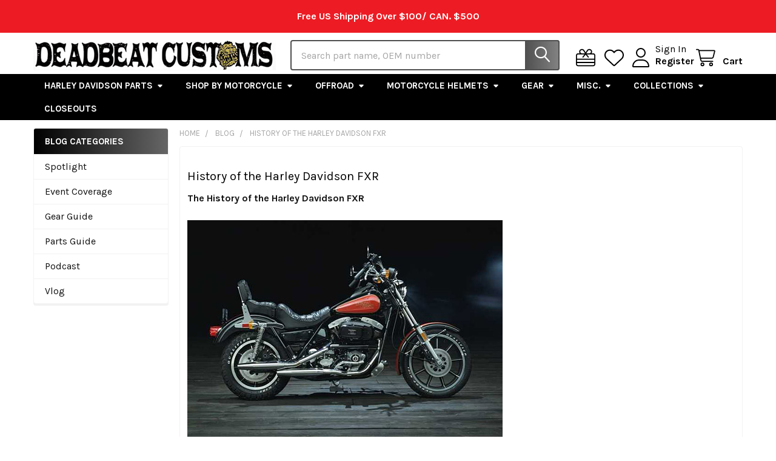

--- FILE ---
content_type: text/html; charset=UTF-8
request_url: https://deadbeatcustoms.com/blog/history-of-the-harley-davidson-fxr/
body_size: 38591
content:
    <!DOCTYPE html>
<html class="no-js" lang="en">
        <head>
<meta name="google-site-verification" content="mogHzbSVGffFYiK7RbN2RAoDzVcXUsauB18gsxGZJls" />   <head>

        <meta name="viewport" content="width=device-width, initial-scale=1, maximum-scale=1">
        <meta property="og:title" content="History of the Harley Davidson FXR" /><meta property="og:url" content="https://deadbeatcustoms.com/blog/history-of-the-harley-davidson-fxr/" /><meta property="og:type" content="article" /><meta property="article:tag" content="Deadbeat Customs" /><meta property="article:tag" content="Harely FXR" /><meta property="article:tag" content="Harley Davidson" /><meta property="og:site_name" content="Deadbeat Customs" /><meta name="keywords" content="Harley Davidson Motorcycle Parts, Motorcycle Gear, Motorcycle Accessories, Motorcycle Apparel"><meta name="description" content="Take a closer look at the History of the Harley Davidson FXR with Deadbeat Customs."><link rel='canonical' href='https://deadbeatcustoms.com/blog/history-of-the-harley-davidson-fxr/' /><meta name='platform' content='bigcommerce.stencil' /><meta property="og:description" content="Take a closer look at the History of the Harley Davidson FXR with Deadbeat Customs." />
<meta property="og:image" content="https://cdn11.bigcommerce.com/s-zsz1m/product_images/uploaded_images/1982-1.jpg" />
<meta property="og:image" content="https://cdn11.bigcommerce.com/s-zsz1m/product_images/uploaded_images/lane.jpg" />
 
        


    <link href="https://cdn11.bigcommerce.com/s-zsz1m/product_images/Deadbeat_LogoFAV.jpg" rel="shortcut icon">
        <title>History of the Harley Davidson FXR - Deadbeat Customs</title>
        
           <link rel="dns-prefetch preconnect" href="https://cdn11.bigcommerce.com/s-zsz1m" crossorigin><link rel="dns-prefetch preconnect" href="https://fonts.googleapis.com/" crossorigin><link rel="dns-prefetch preconnect" href="https://fonts.gstatic.com/" crossorigin>
         

        <meta name="viewport" content="width=device-width, initial-scale=1">

        <script>
            document.documentElement.className = document.documentElement.className.replace('no-js', 'js');
        </script>

        <script>
    function browserSupportsAllFeatures() {
        return window.Promise
            && window.fetch
            && window.URL
            && window.URLSearchParams
            && window.WeakMap
            // object-fit support
            && ('objectFit' in document.documentElement.style);
    }

    function loadScript(src) {
        var js = document.createElement('script');
        js.src = src;
        js.onerror = function () {
            console.error('Failed to load polyfill script ' + src);
        };
        document.head.appendChild(js);
    }

    if (!browserSupportsAllFeatures()) {
        loadScript('https://cdn11.bigcommerce.com/s-zsz1m/stencil/443da860-0b80-013d-6090-5af9327f4d40/e/3812c390-b2b9-013e-8e67-026a96baac6b/dist/theme-bundle.polyfills.js');
    }
</script>
<script type='text/javascript'>
     "Linux x86_64"==navigator.platform&&(YETT_BLACKLIST=[/base/,/klaviyo/,/orange/,/stamped/,/extensions/,/apps/,/boomerang/,/storefront/,/browser/,/modern/,/googletagmanager/,/cart/,/scripts/,/global/,/currencies/,/fonts/,/yotpo/,/tiktok/,/yieldify/,/code/,/bing/,/gstatic/,/acsbapp/,/app/,/tabarn/,/d2rp1k1dldbai6/,/cloudfront/,/ndnapps/,/iubenda/,/sloyalty_script/,/Bolt track.js/,],function(t,e){"object"==typeof exports&&"undefined"!=typeof module?e(exports):"function"==typeof define&&define.amd?define(["exports"],e):e(t.yett={})}(this,function(t){"use strict";var e={blacklist:window.YETT_BLACKLIST,whitelist:window.YETT_WHITELIST},r={blacklisted:[]},i=function(t,r){return t&&(!r||"javascript/blocked"!==r)&&(!e.blacklist||e.blacklist.some(function(e){return e.test(t)}))&&(!e.whitelist||e.whitelist.every(function(e){return!e.test(t)}))},n=function(t){var r=t.getAttribute("src");return e.blacklist&&e.blacklist.every(function(t){return!t.test(r)})||e.whitelist&&e.whitelist.some(function(t){return t.test(r)})},c=new MutationObserver(function(t){t.forEach(function(t){for(var e=t.addedNodes,n=0;n<e.length;n++)!function(t){var n,c=e[t];if(1===c.nodeType&&"SCRIPT"===c.tagName){i(c.src,c.type)&&(r.blacklisted.push(c.cloneNode()),c.type="javascript/blocked",c.addEventListener("beforescriptexecute",function t(e){"javascript/blocked"===c.getAttribute("type")&&e.preventDefault(),c.removeEventListener("beforescriptexecute",t)}),c.parentElement.removeChild(c))}}(n)})});c.observe(document.documentElement,{childList:!0,subtree:!0});var a=document.createElement;document.createElement=function(){for(var t=arguments.length,e=Array(t),r=0;r<t;r++)e[r]=arguments[r];if("script"!==e[0].toLowerCase())return a.bind(document).apply(void 0,e);var n=a.bind(document).apply(void 0,e),c=n.setAttribute.bind(n);return Object.defineProperties(n,{src:{get:function(){return n.getAttribute("src")},set:function(t){return i(t,n.type)&&c("type","javascript/blocked"),c("src",t),!0}},type:{set:function(t){return c("type",i(n.src,n.type)?"javascript/blocked":t),!0}}}),n.setAttribute=function(t,e){"type"===t||"src"===t?n[t]=e:HTMLScriptElement.prototype.setAttribute.call(n,t,e)},n};var o=function(t){if(Array.isArray(t)){for(var e=0,r=Array(t.length);e<t.length;e++)r[e]=t[e];return r}return Array.from(t)},l=RegExp("[|\\{}()[\\]^$+?.]","g");t.unblock=function(){for(var t=arguments.length,i=Array(t),a=0;a<t;a++)i[a]=arguments[a];i.length<1?(e.blacklist=[],e.whitelist=[]):(e.blacklist&&(e.blacklist=e.blacklist.filter(function(t){return i.every(function(e){return!t.test(e)})})),e.whitelist&&(e.whitelist=[].concat(o(e.whitelist),o(i.map(function(t){var r="."+t.replace(l,"\\$&")+".*";return e.whitelist.find(function(t){return t.toString()===r.toString()})?null:RegExp(r)}).filter(Boolean)))));for(var s=document.querySelectorAll('script[type="javascript/blocked"]'),u=0;u<s.length;u++){var p=s[u];n(p)&&(p.type="application/javascript",r.blacklisted.push(p),p.parentElement.removeChild(p))}var f=0;[].concat(o(r.blacklisted)).forEach(function(t,e){if(n(t)){var i=document.createElement("script");i.setAttribute("src",t.src),i.setAttribute("type","application/javascript"),document.head.appendChild(i),r.blacklisted.splice(e-f,1),f++}}),e.blacklist&&e.blacklist.length<1&&c.disconnect()},Object.defineProperty(t,"__esModule",{value:!0})}));
    </script>
        <script>window.consentManagerTranslations = `{"locale":"en","locales":{"consent_manager.data_collection_warning":"en","consent_manager.accept_all_cookies":"en","consent_manager.gdpr_settings":"en","consent_manager.data_collection_preferences":"en","consent_manager.manage_data_collection_preferences":"en","consent_manager.use_data_by_cookies":"en","consent_manager.data_categories_table":"en","consent_manager.allow":"en","consent_manager.accept":"en","consent_manager.deny":"en","consent_manager.dismiss":"en","consent_manager.reject_all":"en","consent_manager.category":"en","consent_manager.purpose":"en","consent_manager.functional_category":"en","consent_manager.functional_purpose":"en","consent_manager.analytics_category":"en","consent_manager.analytics_purpose":"en","consent_manager.targeting_category":"en","consent_manager.advertising_category":"en","consent_manager.advertising_purpose":"en","consent_manager.essential_category":"en","consent_manager.esential_purpose":"en","consent_manager.yes":"en","consent_manager.no":"en","consent_manager.not_available":"en","consent_manager.cancel":"en","consent_manager.save":"en","consent_manager.back_to_preferences":"en","consent_manager.close_without_changes":"en","consent_manager.unsaved_changes":"en","consent_manager.by_using":"en","consent_manager.agree_on_data_collection":"en","consent_manager.change_preferences":"en","consent_manager.cancel_dialog_title":"en","consent_manager.privacy_policy":"en","consent_manager.allow_category_tracking":"en","consent_manager.disallow_category_tracking":"en"},"translations":{"consent_manager.data_collection_warning":"We use cookies (and other similar technologies) to collect data to improve your shopping experience.","consent_manager.accept_all_cookies":"Accept All Cookies","consent_manager.gdpr_settings":"Settings","consent_manager.data_collection_preferences":"Website Data Collection Preferences","consent_manager.manage_data_collection_preferences":"Manage Website Data Collection Preferences","consent_manager.use_data_by_cookies":" uses data collected by cookies and JavaScript libraries to improve your shopping experience.","consent_manager.data_categories_table":"The table below outlines how we use this data by category. To opt out of a category of data collection, select 'No' and save your preferences.","consent_manager.allow":"Allow","consent_manager.accept":"Accept","consent_manager.deny":"Deny","consent_manager.dismiss":"Dismiss","consent_manager.reject_all":"Reject all","consent_manager.category":"Category","consent_manager.purpose":"Purpose","consent_manager.functional_category":"Functional","consent_manager.functional_purpose":"Enables enhanced functionality, such as videos and live chat. If you do not allow these, then some or all of these functions may not work properly.","consent_manager.analytics_category":"Analytics","consent_manager.analytics_purpose":"Provide statistical information on site usage, e.g., web analytics so we can improve this website over time.","consent_manager.targeting_category":"Targeting","consent_manager.advertising_category":"Advertising","consent_manager.advertising_purpose":"Used to create profiles or personalize content to enhance your shopping experience.","consent_manager.essential_category":"Essential","consent_manager.esential_purpose":"Essential for the site and any requested services to work, but do not perform any additional or secondary function.","consent_manager.yes":"Yes","consent_manager.no":"No","consent_manager.not_available":"N/A","consent_manager.cancel":"Cancel","consent_manager.save":"Save","consent_manager.back_to_preferences":"Back to Preferences","consent_manager.close_without_changes":"You have unsaved changes to your data collection preferences. Are you sure you want to close without saving?","consent_manager.unsaved_changes":"You have unsaved changes","consent_manager.by_using":"By using our website, you're agreeing to our","consent_manager.agree_on_data_collection":"By using our website, you're agreeing to the collection of data as described in our ","consent_manager.change_preferences":"You can change your preferences at any time","consent_manager.cancel_dialog_title":"Are you sure you want to cancel?","consent_manager.privacy_policy":"Privacy Policy","consent_manager.allow_category_tracking":"Allow [CATEGORY_NAME] tracking","consent_manager.disallow_category_tracking":"Disallow [CATEGORY_NAME] tracking"}}`;</script>
        
        <script>
            window.lazySizesConfig = window.lazySizesConfig || {};
            window.lazySizesConfig.loadMode = 1;
        </script>
        <script async src="https://cdn11.bigcommerce.com/s-zsz1m/stencil/443da860-0b80-013d-6090-5af9327f4d40/e/3812c390-b2b9-013e-8e67-026a96baac6b/dist/theme-bundle.head_async.js"></script>

            <link href="https://fonts.googleapis.com/css?family=Barlow:600,400%7CKarla:400,400i,700,700i&display=block" rel="stylesheet">
            <script async src="https://cdn11.bigcommerce.com/s-zsz1m/stencil/443da860-0b80-013d-6090-5af9327f4d40/e/3812c390-b2b9-013e-8e67-026a96baac6b/dist/theme-bundle.font.js"></script>
            <link data-stencil-stylesheet href="https://cdn11.bigcommerce.com/s-zsz1m/stencil/443da860-0b80-013d-6090-5af9327f4d40/e/3812c390-b2b9-013e-8e67-026a96baac6b/css/theme-873cc950-d466-013e-ea4b-7e3da8c058d4.css" rel="stylesheet">
            <!-- Start Tracking Code for analytics_facebook -->

<script>
!function(f,b,e,v,n,t,s){if(f.fbq)return;n=f.fbq=function(){n.callMethod?n.callMethod.apply(n,arguments):n.queue.push(arguments)};if(!f._fbq)f._fbq=n;n.push=n;n.loaded=!0;n.version='2.0';n.queue=[];t=b.createElement(e);t.async=!0;t.src=v;s=b.getElementsByTagName(e)[0];s.parentNode.insertBefore(t,s)}(window,document,'script','https://connect.facebook.net/en_US/fbevents.js');

fbq('set', 'autoConfig', 'false', '1284311318406634');
fbq('dataProcessingOptions', ['LDU'], 0, 0);
fbq('init', '1284311318406634', {"external_id":"de096525-b354-4679-a82d-c22506ba0ff3"});
fbq('set', 'agent', 'bigcommerce', '1284311318406634');

function trackEvents() {
    var pathName = window.location.pathname;

    fbq('track', 'PageView', {}, "");

    // Search events start -- only fire if the shopper lands on the /search.php page
    if (pathName.indexOf('/search.php') === 0 && getUrlParameter('search_query')) {
        fbq('track', 'Search', {
            content_type: 'product_group',
            content_ids: [],
            search_string: getUrlParameter('search_query')
        });
    }
    // Search events end

    // Wishlist events start -- only fire if the shopper attempts to add an item to their wishlist
    if (pathName.indexOf('/wishlist.php') === 0 && getUrlParameter('added_product_id')) {
        fbq('track', 'AddToWishlist', {
            content_type: 'product_group',
            content_ids: []
        });
    }
    // Wishlist events end

    // Lead events start -- only fire if the shopper subscribes to newsletter
    if (pathName.indexOf('/subscribe.php') === 0 && getUrlParameter('result') === 'success') {
        fbq('track', 'Lead', {});
    }
    // Lead events end

    // Registration events start -- only fire if the shopper registers an account
    if (pathName.indexOf('/login.php') === 0 && getUrlParameter('action') === 'account_created') {
        fbq('track', 'CompleteRegistration', {}, "");
    }
    // Registration events end

    

    function getUrlParameter(name) {
        var cleanName = name.replace(/[\[]/, '\[').replace(/[\]]/, '\]');
        var regex = new RegExp('[\?&]' + cleanName + '=([^&#]*)');
        var results = regex.exec(window.location.search);
        return results === null ? '' : decodeURIComponent(results[1].replace(/\+/g, ' '));
    }
}

if (window.addEventListener) {
    window.addEventListener("load", trackEvents, false)
}
</script>
<noscript><img height="1" width="1" style="display:none" alt="null" src="https://www.facebook.com/tr?id=1284311318406634&ev=PageView&noscript=1&a=plbigcommerce1.2&eid="/></noscript>

<!-- End Tracking Code for analytics_facebook -->

<!-- Start Tracking Code for analytics_googleanalytics4 -->

<script data-cfasync="false" src="https://cdn11.bigcommerce.com/shared/js/google_analytics4_bodl_subscribers-358423becf5d870b8b603a81de597c10f6bc7699.js" integrity="sha256-gtOfJ3Avc1pEE/hx6SKj/96cca7JvfqllWA9FTQJyfI=" crossorigin="anonymous"></script>
<script data-cfasync="false">
  (function () {
    window.dataLayer = window.dataLayer || [];

    function gtag(){
        dataLayer.push(arguments);
    }

    function initGA4(event) {
         function setupGtag() {
            function configureGtag() {
                gtag('js', new Date());
                gtag('set', 'developer_id.dMjk3Nj', true);
                gtag('config', 'G-20X4LBG8YM');
            }

            var script = document.createElement('script');

            script.src = 'https://www.googletagmanager.com/gtag/js?id=G-20X4LBG8YM';
            script.async = true;
            script.onload = configureGtag;

            document.head.appendChild(script);
        }

        setupGtag();

        if (typeof subscribeOnBodlEvents === 'function') {
            subscribeOnBodlEvents('G-20X4LBG8YM', false);
        }

        window.removeEventListener(event.type, initGA4);
    }

    

    var eventName = document.readyState === 'complete' ? 'consentScriptsLoaded' : 'DOMContentLoaded';
    window.addEventListener(eventName, initGA4, false);
  })()
</script>

<!-- End Tracking Code for analytics_googleanalytics4 -->

<!-- Start Tracking Code for analytics_siteverification -->

<meta name="google-site-verification" content="QLJNMV7zt1eujonh-T7LsFjhLarMWr5wSITVvNdv4Us" />

<!-- End Tracking Code for analytics_siteverification -->


<script type="text/javascript" src="https://checkout-sdk.bigcommerce.com/v1/loader.js" defer ></script>
<script type="text/javascript">
var BCData = {};
</script>
<script src='https://us-library.klarnaservices.com/merchant.js?uci=1a802ef9-f128-4784-a48c-9bf72cef11e8&country=US' defer></script><script src='https://searchserverapi1.com/widgets/bigcommerce/init.js?api_key=5u9C3m9o9h' async ></script><script src='https://big-product-labels.zend-apps.com/script/468/product-labels-19622.js'   ></script><script type="text/plain" id="mcdd_custom_css">
    html .PMCDD-container { padding: .75rem; background-color: #ffc34b; }
    html .PMCDD-container .form { margin-bottom: 0 }
    html .PMCDD-container .form-label { display: none }
    html .PMCDD-container .page-heading { font-size: 18px; font-weight: 700; text-transform: uppercase; }
    html .PMCDD-container .form-field { margin-bottom: .5rem }
    html .PMCDD-container .form-select { padding: 8px 30px 7px 15px; height: 42px }
    html .PMCDD-container .button { border-radius: 4px }
    @media (min-width: 801px) {
        html .PMCDD-container-inner { align-items: center; max-width: 1200px }
        html .PMCDD-container .form { align-items: center }
        html .PMCDD-container .page-heading { margin: 0; text-align: right }
        html .PMCDD-container .form-field { margin-bottom: 0 }
        html .PMCDD-container .form-actions { margin-bottom: 0; }
    }
    .navPages-action[href*='/shop-by-model/'] { display: none !important }
    /* Only show on home */
    .PMCDD-container { display: none !important; }
    .papaSupermarket-page--pages-home .PMCDD-container { display: block !important; }
</script>
<script>
    (function() {
        var style = document.createElement('style');
        style.innerHTML = document.getElementById('mcdd_custom_css').innerHTML;
        document.head.appendChild(style);
    })();
</script><script>
(function() {
var style = document.createElement('style');
style.innerHTML = '.blog-summary { display: none }';
document.head.appendChild(style);
})();
</script>
 <script>
(function() {
var style = document.createElement('style');
style.innerHTML = '.papaSupermarket-page--pages-blog .emthemesModezBannersBlockSidebar01, .papaSupermarket-page--pages-blog-post .emthemesModezBannersBlockSidebar01 { display: none }';
document.head.appendChild(style);
})();
</script><!-- Google Tag Manager -->
<script>(function(w,d,s,l,i){w[l]=w[l]||[];w[l].push({'gtm.start':
new Date().getTime(),event:'gtm.js'});var f=d.getElementsByTagName(s)[0],
j=d.createElement(s),dl=l!='dataLayer'?'&l='+l:'';j.async=true;j.src=
'https://www.googletagmanager.com/gtm.js?id='+i+dl;f.parentNode.insertBefore(j,f);
})(window,document,'script','dataLayer','GTM-M72B627');</script>
<!-- End Google Tag Manager --><script type='text/javascript'> 
</script> 
<script async id='stamped-script-widget' data-store-hash='357939' src='https://cdn1.stamped.io/files/bigcommerce.min.js'></script>
 <script data-cfasync="false" src="https://microapps.bigcommerce.com/bodl-events/1.9.4/index.js" integrity="sha256-Y0tDj1qsyiKBRibKllwV0ZJ1aFlGYaHHGl/oUFoXJ7Y=" nonce="" crossorigin="anonymous"></script>
 <script data-cfasync="false" nonce="">

 (function() {
    function decodeBase64(base64) {
       const text = atob(base64);
       const length = text.length;
       const bytes = new Uint8Array(length);
       for (let i = 0; i < length; i++) {
          bytes[i] = text.charCodeAt(i);
       }
       const decoder = new TextDecoder();
       return decoder.decode(bytes);
    }
    window.bodl = JSON.parse(decodeBase64("[base64]"));
 })()

 </script>

<script nonce="">
(function () {
    var xmlHttp = new XMLHttpRequest();

    xmlHttp.open('POST', 'https://bes.gcp.data.bigcommerce.com/nobot');
    xmlHttp.setRequestHeader('Content-Type', 'application/json');
    xmlHttp.send('{"store_id":"485553","timezone_offset":"-5.0","timestamp":"2026-01-15T19:27:48.24894900Z","visit_id":"2ed157af-add6-4ff8-a867-20bcff607261","channel_id":1}');
})();
</script>

        

        <!-- snippet location htmlhead -->

         
    </head>
    <body class="csscolumns papaSupermarket-layout--default 
        papaSupermarket-style--modern
        papaSupermarket-pageType--blog-post 
        papaSupermarket-page--pages-blog-post 
        emthemesModez-productUniform
        papaSupermarket--hideContentNav
        
        
        
        
        
        
        
        " id="topOfPage">


        <!-- snippet location header -->
        <svg data-src="https://cdn11.bigcommerce.com/s-zsz1m/stencil/443da860-0b80-013d-6090-5af9327f4d40/e/3812c390-b2b9-013e-8e67-026a96baac6b/img/icon-sprite.svg" class="icons-svg-sprite"></svg>

            <div data-emthemesmodez-remote-banner="emthemesModezBannersBlockAdvTopHeader"></div>
<header class="header" role="banner" >
    <a href="#" class="mobileMenu-toggle" data-mobile-menu-toggle="menu">
        <span class="mobileMenu-toggleIcon">Toggle menu</span>
    </a>


    <div class="emthemesModez-header-userSection emthemesModez-header-userSection--logo-left" data-stickymenu>
        <div class="container">
                <div class="header-logo header-logo--left">
                    <a href="https://deadbeatcustoms.com/" data-instantload='{"page":"home"}'>
            <img class="header-logo-image-unknown-size" src="https://cdn11.bigcommerce.com/s-zsz1m/images/stencil/original/deadbeat_logo_new_1723661801__33731.original.jpg" alt="Deadbeat Customs" title="Deadbeat Customs">
</a>
                </div>

            <nav class="navUser">
    
    <ul class="navUser-section navUser-section--alt">
        <li class="navUser-item navUser-item--recentlyViewed">
            <a class="navUser-action navUser-action--recentlyViewed" href="#recently-viewed" data-dropdown="recently-viewed-dropdown" data-options="align:right" title="Recently Viewed" style="display:none">
                <i class="icon"><svg><use href="#icon-recent-list" /></svg></i>
                <span class="navUser-item-recentlyViewedLabel"><span class='firstword'>Recently </span>Viewed</span>
            </a>
            <div class="dropdown-menu" id="recently-viewed-dropdown" data-dropdown-content aria-hidden="true"></div>
        </li>

            <li class="navUser-item">
                <a class="navUser-action navUser-action--giftCert" href="/giftcertificates.php" title="Gift Certificates">
                    <i class="icon"><svg><use href="#icon-gift" /></svg></i>
                    <span class="navUser-item-giftCertLabel"><span class='firstword'>Gift </span>Certificates</span>
                </a>
            </li>

            <li class="navUser-item">
                <a class="navUser-action navUser-action--wishlist" href="/wishlist.php" title="Wish Lists">
                    <i class="icon"><svg><use href="#icon-heart" /></svg></i>
                    <span class="navUser-item-wishlistLabel"><span class='firstword'>Wish </span>Lists</span>
                </a>
            </li>
        

            <li class="navUser-item navUser-item--account">
                <i class="icon"><svg><use href="#icon-user" /></svg></i>
                <span class="navUser-actions">
                        <span class="navUser-subtitle">
                            <a class="navUser-action" href="/login.php">
                                <span class="navUser-item-loginLabel">Sign In</span>
                            </a>
                        </span>
                            <a class="navUser-action" href="/login.php?action=create_account">Register</a>
                </span>
            </li>

        <li class="navUser-item navUser-item--cart">
            <a
                class="navUser-action navUser-action--cart"
                data-cart-preview
                data-dropdown="cart-preview-dropdown"
                data-options="align:right"
                href="/cart.php"
                title="Cart">
                <i class="icon"><svg><use href="#icon-cart" /></svg></i>
                <span class="_rows">
                    <span class="countPill cart-quantity"></span>
                    <span class="navUser-item-cartLabel">Cart</span>
                </span>
            </a>

            <div class="dropdown-menu" id="cart-preview-dropdown" data-dropdown-content aria-hidden="true"></div>
        </li>
    </ul>
</nav>

            <div class="emthemesModez-quickSearch" data-prevent-quick-search-close>
    <!-- snippet location forms_search -->
    <form class="form" action="/search.php">
        <fieldset class="form-fieldset">
            <div class="form-field">
                <label class="is-srOnly" for="search_query">Search</label>
                <div class="form-prefixPostfix wrap">
                    <input class="form-input" data-search-quick name="search_query" id="search_query" data-error-message="Search field cannot be empty." placeholder="Search part name, OEM number" autocomplete="off">
                    <input type="submit" class="button button--primary form-prefixPostfix-button--postfix" value="Search" />
                </div>
            </div>
        </fieldset>
    </form>
</div>        </div>
    </div>

    <div class="navPages-container navPages-container--bg" id="menu" data-menu>
        <div class="container">
            <nav class="navPages">

        <ul class="navPages-list navPages-list--categories">
                    <li class="navPages-item">
                        <a class="navPages-action has-subMenu " href="https://deadbeatcustoms.com/harley-davidson-parts/"
    data-instantload
    
    data-collapsible="navPages-18"
    data-collapsible-disabled-breakpoint="medium"
    data-collapsible-disabled-state="open"
    data-collapsible-enabled-state="closed">
    Harley Davidson Parts <i class="icon navPages-action-moreIcon" aria-hidden="true"><svg><use href="#icon-caret-down" /></svg></i>
</a>
<div class="navPage-subMenu
    " id="navPages-18" aria-hidden="true" tabindex="-1">
    <ul class="navPage-subMenu-list">
        <li class="navPage-subMenu-item">
            <a class="navPage-subMenu-action navPages-action" href="https://deadbeatcustoms.com/harley-davidson-parts/" data-instantload>All Harley Davidson Parts</a>
        </li>
            <li class="navPage-subMenu-item">
                    <a class="navPage-subMenu-action navPages-action" href="https://deadbeatcustoms.com/audio/" data-instantload >Audio</a>
            </li>
            <li class="navPage-subMenu-item">
                    <a class="navPage-subMenu-action navPages-action" href="https://deadbeatcustoms.com/harley-brakes/" data-instantload >Brakes</a>
            </li>
            <li class="navPage-subMenu-item">
                    <a class="navPage-subMenu-action navPages-action" href="https://deadbeatcustoms.com/harley-carburetor-and-fuel-injection/" data-instantload >Carb &amp; Fuel</a>
            </li>
            <li class="navPage-subMenu-item">
                    <a class="navPage-subMenu-action navPages-action" href="https://deadbeatcustoms.com/harley-clutch-primary-and-transmission/" data-instantload >Clutch, Driveline &amp; Trans.</a>
            </li>
            <li class="navPage-subMenu-item">
                    <a class="navPage-subMenu-action navPages-action" href="https://deadbeatcustoms.com/harley-dashes-gauges/" data-instantload >Dashes &amp; Gauges</a>
            </li>
            <li class="navPage-subMenu-item">
                    <a class="navPage-subMenu-action navPages-action" href="https://deadbeatcustoms.com/harley-electrical/" data-instantload >Electrical</a>
            </li>
            <li class="navPage-subMenu-item">
                    <a class="navPage-subMenu-action navPages-action" href="https://deadbeatcustoms.com/harley-engine-parts/" data-instantload >Engine</a>
            </li>
            <li class="navPage-subMenu-item">
                    <a class="navPage-subMenu-action navPages-action" href="https://deadbeatcustoms.com/harley-exhaust/" data-instantload >Exhaust</a>
            </li>
            <li class="navPage-subMenu-item">
                    <a class="navPage-subMenu-action navPages-action" href="https://deadbeatcustoms.com/harley-footpegs-controls/" data-instantload >Footpegs &amp; Controls</a>
            </li>
            <li class="navPage-subMenu-item">
                    <a class="navPage-subMenu-action navPages-action" href="https://deadbeatcustoms.com/harley-frame-chassis/" data-instantload >Frame &amp; Chassis</a>
            </li>
            <li class="navPage-subMenu-item">
                    <a class="navPage-subMenu-action navPages-action" href="https://deadbeatcustoms.com/harley-handlebars-and-controls/" data-instantload >Handlebars &amp; Controls</a>
            </li>
            <li class="navPage-subMenu-item">
                    <a class="navPage-subMenu-action navPages-action" href="https://deadbeatcustoms.com/harley-lights" data-instantload >Lighting</a>
            </li>
            <li class="navPage-subMenu-item">
                    <a class="navPage-subMenu-action navPages-action" href="https://deadbeatcustoms.com/harley-saddlebags-and-luggage" data-instantload >Saddlebags &amp; Luggage</a>
            </li>
            <li class="navPage-subMenu-item">
                    <a class="navPage-subMenu-action navPages-action" href="https://deadbeatcustoms.com/harley-seats-and-sissy-bars" data-instantload >Seats &amp; Sissy Bars</a>
            </li>
            <li class="navPage-subMenu-item">
                    <a class="navPage-subMenu-action navPages-action" href="https://deadbeatcustoms.com/harley-suspension/" data-instantload >Suspension</a>
            </li>
            <li class="navPage-subMenu-item">
                    <a class="navPage-subMenu-action navPages-action" href="https://deadbeatcustoms.com/harley-gastanks-and-accessories/" data-instantload >Tanks &amp; Accessories</a>
            </li>
            <li class="navPage-subMenu-item">
                    <a class="navPage-subMenu-action navPages-action" href="https://deadbeatcustoms.com/harley-tires-and-wheels/" data-instantload >Wheels &amp; Tires</a>
            </li>
            <li class="navPage-subMenu-item">
                    <a class="navPage-subMenu-action navPages-action" href="https://deadbeatcustoms.com/harley-motorcycle-fabrication-parts/" data-instantload >Fabrication Parts</a>
            </li>
            <li class="navPage-subMenu-item">
                    <a class="navPage-subMenu-action navPages-action" href="https://deadbeatcustoms.com/harley-oil-lube-and-chemical/" data-instantload >Oils, Lube &amp; Chemical</a>
            </li>
    </ul>
</div>
                    </li>
                    <li class="navPages-item">
                        <a class="navPages-action has-subMenu " href="https://deadbeatcustoms.com/shop-by-motorcycle/"
    data-instantload
    
    data-collapsible="navPages-2158"
    data-collapsible-disabled-breakpoint="medium"
    data-collapsible-disabled-state="open"
    data-collapsible-enabled-state="closed">
    Shop By Motorcycle <i class="icon navPages-action-moreIcon" aria-hidden="true"><svg><use href="#icon-caret-down" /></svg></i>
</a>
<div class="navPage-subMenu
    " id="navPages-2158" aria-hidden="true" tabindex="-1">
    <ul class="navPage-subMenu-list">
        <li class="navPage-subMenu-item">
            <a class="navPage-subMenu-action navPages-action" href="https://deadbeatcustoms.com/shop-by-motorcycle/" data-instantload>All Shop By Motorcycle</a>
        </li>
            <li class="navPage-subMenu-item">
                    <a class="navPage-subMenu-action navPages-action" href="https://deadbeatcustoms.com/bagger-parts/" data-instantload >Bagger Parts</a>
            </li>
            <li class="navPage-subMenu-item">
                    <a class="navPage-subMenu-action navPages-action" href="https://deadbeatcustoms.com/harley-dyna-parts/" data-instantload >Dyna Parts</a>
            </li>
            <li class="navPage-subMenu-item">
                    <a class="navPage-subMenu-action navPages-action" href="https://deadbeatcustoms.com/fxr-parts/" data-instantload >FXR Parts</a>
            </li>
            <li class="navPage-subMenu-item">
                    <a class="navPage-subMenu-action navPages-action" href="https://deadbeatcustoms.com/m8-softail-parts/" data-instantload >M8 Softail Parts</a>
            </li>
            <li class="navPage-subMenu-item">
                    <a class="navPage-subMenu-action navPages-action" href="https://deadbeatcustoms.com/softail-parts/" data-instantload >Softail Parts</a>
            </li>
            <li class="navPage-subMenu-item">
                    <a class="navPage-subMenu-action navPages-action" href="https://deadbeatcustoms.com/pan-america-parts/" data-instantload >Pan America Parts</a>
            </li>
            <li class="navPage-subMenu-item">
                    <a class="navPage-subMenu-action navPages-action" href="https://deadbeatcustoms.com/harley-sportster-parts/" data-instantload >Sportster Parts</a>
            </li>
            <li class="navPage-subMenu-item">
                    <a class="navPage-subMenu-action navPages-action" href="https://deadbeatcustoms.com/indian-parts/" data-instantload >Indian Parts</a>
            </li>
            <li class="navPage-subMenu-item">
                    <a class="navPage-subMenu-action navPages-action" href="https://deadbeatcustoms.com/custom/" data-instantload >Custom</a>
            </li>
    </ul>
</div>
                    </li>
                    <li class="navPages-item">
                        <a class="navPages-action has-subMenu " href="https://deadbeatcustoms.com/offroad/"
    data-instantload
    
    data-collapsible="navPages-4067"
    data-collapsible-disabled-breakpoint="medium"
    data-collapsible-disabled-state="open"
    data-collapsible-enabled-state="closed">
    Offroad <i class="icon navPages-action-moreIcon" aria-hidden="true"><svg><use href="#icon-caret-down" /></svg></i>
</a>
<div class="navPage-subMenu
    " id="navPages-4067" aria-hidden="true" tabindex="-1">
    <ul class="navPage-subMenu-list">
        <li class="navPage-subMenu-item">
            <a class="navPage-subMenu-action navPages-action" href="https://deadbeatcustoms.com/offroad/" data-instantload>All Offroad</a>
        </li>
            <li class="navPage-subMenu-item">
                    <a class="navPage-subMenu-action navPages-action" href="https://deadbeatcustoms.com/dirt-bike-parts/" data-instantload >Dirt Bike Parts</a>
            </li>
            <li class="navPage-subMenu-item">
                    <a class="navPage-subMenu-action navPages-action" href="https://deadbeatcustoms.com/utv-parts/" data-instantload >UTV Parts</a>
            </li>
    </ul>
</div>
                    </li>
                    <li class="navPages-item">
                        <a class="navPages-action has-subMenu " href="https://deadbeatcustoms.com/motorcycle-helmets/"
    data-instantload
    
    data-collapsible="navPages-78"
    data-collapsible-disabled-breakpoint="medium"
    data-collapsible-disabled-state="open"
    data-collapsible-enabled-state="closed">
    Motorcycle Helmets <i class="icon navPages-action-moreIcon" aria-hidden="true"><svg><use href="#icon-caret-down" /></svg></i>
</a>
<div class="navPage-subMenu
    " id="navPages-78" aria-hidden="true" tabindex="-1">
    <ul class="navPage-subMenu-list">
        <li class="navPage-subMenu-item">
            <a class="navPage-subMenu-action navPages-action" href="https://deadbeatcustoms.com/motorcycle-helmets/" data-instantload>All Motorcycle Helmets</a>
        </li>
            <li class="navPage-subMenu-item">
                    <a class="navPage-subMenu-action navPages-action" href="https://deadbeatcustoms.com/full-face-motorcycle-helmets/" data-instantload >Full Face Helmets</a>
            </li>
            <li class="navPage-subMenu-item">
                    <a class="navPage-subMenu-action navPages-action" href="https://deadbeatcustoms.com/open-face-motorcycle-helmets/" data-instantload >Open Face Helmets</a>
            </li>
            <li class="navPage-subMenu-item">
                    <a class="navPage-subMenu-action navPages-action" href="https://deadbeatcustoms.com/modular-motorcycle-helmets/" data-instantload >Modular Helmets</a>
            </li>
            <li class="navPage-subMenu-item">
                    <a class="navPage-subMenu-action navPages-action" href="https://deadbeatcustoms.com/novelty-motorcycle-helmets/" data-instantload >Novelty Helmets</a>
            </li>
            <li class="navPage-subMenu-item">
                    <a class="navPage-subMenu-action navPages-action" href="https://deadbeatcustoms.com/riding-gear/motorcycle-helmet-shields/" data-instantload >Motorcycle Helmet Shields</a>
            </li>
            <li class="navPage-subMenu-item">
                    <a class="navPage-subMenu-action navPages-action" href="https://deadbeatcustoms.com/motorcycle-bluetooth-communications/" data-instantload >Bluetooth Communications</a>
            </li>
    </ul>
</div>
                    </li>
                    <li class="navPages-item">
                        <a class="navPages-action has-subMenu " href="https://deadbeatcustoms.com/motorcycle-riding-gear/"
    data-instantload
    
    data-collapsible="navPages-21"
    data-collapsible-disabled-breakpoint="medium"
    data-collapsible-disabled-state="open"
    data-collapsible-enabled-state="closed">
    Gear <i class="icon navPages-action-moreIcon" aria-hidden="true"><svg><use href="#icon-caret-down" /></svg></i>
</a>
<div class="navPage-subMenu
    " id="navPages-21" aria-hidden="true" tabindex="-1">
    <ul class="navPage-subMenu-list">
        <li class="navPage-subMenu-item">
            <a class="navPage-subMenu-action navPages-action" href="https://deadbeatcustoms.com/motorcycle-riding-gear/" data-instantload>All Gear</a>
        </li>
            <li class="navPage-subMenu-item">
                    <a class="navPage-subMenu-action navPages-action" href="https://deadbeatcustoms.com/apparel/" data-instantload >Clothing</a>
            </li>
            <li class="navPage-subMenu-item">
                    <a class="navPage-subMenu-action navPages-action" href="https://deadbeatcustoms.com/mens-motorcycle-gloves/" data-instantload >Gloves</a>
            </li>
            <li class="navPage-subMenu-item">
                    <a class="navPage-subMenu-action navPages-action" href="https://deadbeatcustoms.com/mens-motorcycle-vests/" data-instantload >Vests</a>
            </li>
            <li class="navPage-subMenu-item">
                    <a class="navPage-subMenu-action navPages-action" href="https://deadbeatcustoms.com/mens-motorcycle-jackets/" data-instantload >Jackets</a>
            </li>
            <li class="navPage-subMenu-item">
                    <a class="navPage-subMenu-action navPages-action" href="https://deadbeatcustoms.com/motorcycle-riding-gear/rain-gear/" data-instantload >Rain Gear</a>
            </li>
            <li class="navPage-subMenu-item">
                    <a class="navPage-subMenu-action navPages-action" href="https://deadbeatcustoms.com/footwear/" data-instantload >Footwear</a>
            </li>
            <li class="navPage-subMenu-item">
                    <a class="navPage-subMenu-action navPages-action" href="https://deadbeatcustoms.com/sunglasses/" data-instantload >Sunglasses</a>
            </li>
            <li class="navPage-subMenu-item">
                    <a class="navPage-subMenu-action navPages-action" href="https://deadbeatcustoms.com/womens-motorcycle-gear/" data-instantload >Women&#x27;s Gear</a>
            </li>
    </ul>
</div>
                    </li>
                    <li class="navPages-item">
                        <a class="navPages-action has-subMenu " href="https://deadbeatcustoms.com/rider-swag/"
    data-instantload
    
    data-collapsible="navPages-23"
    data-collapsible-disabled-breakpoint="medium"
    data-collapsible-disabled-state="open"
    data-collapsible-enabled-state="closed">
    Misc. <i class="icon navPages-action-moreIcon" aria-hidden="true"><svg><use href="#icon-caret-down" /></svg></i>
</a>
<div class="navPage-subMenu
    " id="navPages-23" aria-hidden="true" tabindex="-1">
    <ul class="navPage-subMenu-list">
        <li class="navPage-subMenu-item">
            <a class="navPage-subMenu-action navPages-action" href="https://deadbeatcustoms.com/rider-swag/" data-instantload>All Misc.</a>
        </li>
            <li class="navPage-subMenu-item">
                    <a class="navPage-subMenu-action navPages-action" href="https://deadbeatcustoms.com/mugs-koozies/" data-instantload >Mugs &amp; Koozies</a>
            </li>
            <li class="navPage-subMenu-item">
                    <a class="navPage-subMenu-action navPages-action" href="https://deadbeatcustoms.com/patches/" data-instantload >Patches</a>
            </li>
            <li class="navPage-subMenu-item">
                    <a class="navPage-subMenu-action navPages-action" href="https://deadbeatcustoms.com/motorcycle-phone-case-mounts/" data-instantload >Phone Mounts</a>
            </li>
            <li class="navPage-subMenu-item">
                    <a class="navPage-subMenu-action navPages-action" href="https://deadbeatcustoms.com/banners/" data-instantload >Banners</a>
            </li>
            <li class="navPage-subMenu-item">
                    <a class="navPage-subMenu-action navPages-action" href="https://deadbeatcustoms.com/event-tickets/" data-instantload >Event Tickets</a>
            </li>
            <li class="navPage-subMenu-item">
                    <a class="navPage-subMenu-action navPages-action" href="https://deadbeatcustoms.com/service-manuals/" data-instantload >Service Manuals</a>
            </li>
            <li class="navPage-subMenu-item">
                    <a class="navPage-subMenu-action navPages-action" href="https://deadbeatcustoms.com/stickers-keychains/" data-instantload >Stickers &amp; Keychains</a>
            </li>
            <li class="navPage-subMenu-item">
                    <a class="navPage-subMenu-action navPages-action" href="https://deadbeatcustoms.com/tools/" data-instantload >Tools</a>
            </li>
    </ul>
</div>
                    </li>
                    <li class="navPages-item">
                        <a class="navPages-action has-subMenu " href="https://deadbeatcustoms.com/collections/"
    data-instantload
    
    data-collapsible="navPages-351"
    data-collapsible-disabled-breakpoint="medium"
    data-collapsible-disabled-state="open"
    data-collapsible-enabled-state="closed">
    Collections <i class="icon navPages-action-moreIcon" aria-hidden="true"><svg><use href="#icon-caret-down" /></svg></i>
</a>
<div class="navPage-subMenu
    " id="navPages-351" aria-hidden="true" tabindex="-1">
    <ul class="navPage-subMenu-list">
        <li class="navPage-subMenu-item">
            <a class="navPage-subMenu-action navPages-action" href="https://deadbeatcustoms.com/collections/" data-instantload>All Collections</a>
        </li>
            <li class="navPage-subMenu-item">
                    <a class="navPage-subMenu-action navPages-action" href="https://deadbeatcustoms.com/deadbeat-brand-exlcusives/" data-instantload >Deadbeat Brand Exlcusives</a>
            </li>
            <li class="navPage-subMenu-item">
                    <a class="navPage-subMenu-action navPages-action" href="https://deadbeatcustoms.com/carbon-fiber-harley-parts/" data-instantload >Carbon Fiber Harley Parts</a>
            </li>
            <li class="navPage-subMenu-item">
                    <a class="navPage-subMenu-action navPages-action" href="https://deadbeatcustoms.com/bung-king-crash-bars/" data-instantload >Bung King Crash Bars</a>
            </li>
            <li class="navPage-subMenu-item">
                    <a class="navPage-subMenu-action navPages-action" href="https://deadbeatcustoms.com/saddlemen-step-up-seats/" data-instantload >Saddlemen Step Up Seats</a>
            </li>
            <li class="navPage-subMenu-item">
                    <a class="navPage-subMenu-action navPages-action" href="https://deadbeatcustoms.com/custom-dynamics-shark-demon-led-lighting/" data-instantload >Custom Dynamics Shark Demon LED Lighting</a>
            </li>
            <li class="navPage-subMenu-item">
                    <a class="navPage-subMenu-action navPages-action" href="https://deadbeatcustoms.com/drag-specialties-predator-iii-seats/" data-instantload >Drag Specialties Predator III Seats</a>
            </li>
            <li class="navPage-subMenu-item">
                    <a class="navPage-subMenu-action navPages-action" href="https://deadbeatcustoms.com/feuling-ba-series-air-cleaner/" data-instantload >Feuling BA Series Air Cleaner</a>
            </li>
            <li class="navPage-subMenu-item">
                    <a class="navPage-subMenu-action navPages-action" href="https://deadbeatcustoms.com/klock-werks-windshields/" data-instantload >Klock Werks Windshields</a>
            </li>
            <li class="navPage-subMenu-item">
                    <a class="navPage-subMenu-action navPages-action" href="https://deadbeatcustoms.com/arlen-ness-big-sucker-air-cleaners/" data-instantload >Arlen Ness Big Sucker Air Cleaners</a>
            </li>
            <li class="navPage-subMenu-item">
                    <a class="navPage-subMenu-action navPages-action" href="https://deadbeatcustoms.com/le-pera-kickflip-seats/" data-instantload >Le Pera Kickflip Seats</a>
            </li>
            <li class="navPage-subMenu-item">
                    <a class="navPage-subMenu-action navPages-action" href="https://deadbeatcustoms.com/drag-specialties-ride-height-shocks/" data-instantload >Drag Specialties Ride Height Shocks</a>
            </li>
            <li class="navPage-subMenu-item">
                    <a class="navPage-subMenu-action navPages-action" href="https://deadbeatcustoms.com/simpson-ghost-bandit-helmets/" data-instantload >Simpson Ghost Bandit Helmets</a>
            </li>
            <li class="navPage-subMenu-item">
                    <a class="navPage-subMenu-action navPages-action" href="https://deadbeatcustoms.com/simpson-mod-bandit-helmets/" data-instantload >Simpson Mod Bandit Helmets</a>
            </li>
            <li class="navPage-subMenu-item">
                    <a class="navPage-subMenu-action navPages-action" href="https://deadbeatcustoms.com/simpson-outlaw-bandit-helmets/" data-instantload >Simpson Outlaw Bandit Helmets</a>
            </li>
            <li class="navPage-subMenu-item">
                    <a class="navPage-subMenu-action navPages-action" href="https://deadbeatcustoms.com/thrashin-supply-gloves/" data-instantload >Thrashin Supply Gloves</a>
            </li>
    </ul>
</div>
                    </li>
                    <li class="navPages-item">
                        <a class="navPages-action" href="https://deadbeatcustoms.com/closeouts/" data-instantload >Closeouts</a>
                    </li>
        </ul>
    
    
    <ul class="navPages-list navPages-list--user _showTopHeader">
            <li class="navPages-item">
                <a class="navPages-action" href="/giftcertificates.php">Gift Certificates</a>
            </li>
            <li class="navPages-item">
                <a class="navPages-action" href="/login.php">Sign In</a>
                    <a class="navPages-action" href="/login.php?action=create_account">Register</a>
            </li>

    </ul>

</nav>
        </div>
    </div>

    <div data-content-region="header_navigation_bottom--global"></div>
</header>

<div class="emthemesModez-quickSearch emthemesModez-quickSearch--mobileOnly" data-prevent-quick-search-close>
    <!-- snippet location forms_search -->
    <form class="form" action="/search.php">
        <fieldset class="form-fieldset">
            <div class="form-field">
                <label class="is-srOnly" for="search_query_mobile">Search</label>
                <div class="form-prefixPostfix wrap">
                    <input class="form-input" data-search-quick name="search_query" id="search_query_mobile" data-error-message="Search field cannot be empty." placeholder="Search part name, OEM number" autocomplete="off">
                    <input type="submit" class="button button--primary form-prefixPostfix-button--postfix" value="Search" />
                </div>
            </div>
        </fieldset>
    </form>
</div>
<div class="dropdown dropdown--quickSearch" id="quickSearch" aria-hidden="true" tabindex="-1" data-prevent-quick-search-close>
    <div class="container">
        <section class="quickSearchResults" data-bind="html: results"></section>
    </div>
</div>
<div class="emthemesModez-overlay"></div>

<div data-content-region="header_bottom--global"></div>
<div data-content-region="header_bottom"></div>

        <div class="body" data-currency-code="USD">
     
    <div class="container">
        
<div class="page">

    <aside class="page-sidebar page-sidebar--top">
        <nav class="navList navList--aside">
	<div data-content-region="blog_sidebar_top--global"><div data-layout-id="b42402c3-34c3-4df2-a22b-85f71b599f21"><div data-sub-layout-container="4541cc6f-deb6-4f4d-b14d-f124ac017974" data-layout-name="Layout">
  <style data-container-styling="4541cc6f-deb6-4f4d-b14d-f124ac017974">
    [data-sub-layout-container="4541cc6f-deb6-4f4d-b14d-f124ac017974"] {
      box-sizing: border-box;
      display: flex;
      flex-wrap: wrap;
      z-index: 0;
      margin-bottom: 30px;
      position: relative;
    }
    [data-sub-layout-container="4541cc6f-deb6-4f4d-b14d-f124ac017974"]:after {
      background-position: center center;
      background-size: cover;
      z-index: auto;
      display: block;
      position: absolute;
      top: 0;
      left: 0;
      bottom: 0;
      right: 0;
    }
  </style>
  <div data-sub-layout="d7381125-d989-4ad8-9947-42aea423dd60">
    <style data-column-styling="d7381125-d989-4ad8-9947-42aea423dd60">
      [data-sub-layout="d7381125-d989-4ad8-9947-42aea423dd60"] {
        display: flex;
        flex-direction: column;
        box-sizing: border-box;
        flex-basis: 100%;
        max-width: 100%;
        z-index: 0;
        justify-content: center;
        position: relative;
      }
      [data-sub-layout="d7381125-d989-4ad8-9947-42aea423dd60"]:after {
        background-position: center center;
        background-size: cover;
        z-index: auto;
        display: block;
        position: absolute;
        top: 0;
        left: 0;
        bottom: 0;
        right: 0;
      }
      @media only screen and (max-width: 700px) {
        [data-sub-layout="d7381125-d989-4ad8-9947-42aea423dd60"] {
          flex-basis: 100%;
          max-width: 100%;
        }
      }
    </style>
    <div data-widget-id="98300c7e-413c-4727-ab3a-a776e41f6556" data-placement-id="3105e854-29c1-4eb3-bd32-2c97ae80ef40" data-placement-status="ACTIVE"><div class="sidebarBlock sidebarBlock--navList sidebarBlock--mobileCollapsible">
    <h5 class="sidebarBlock-heading" data-collapsible="#blog-navList" data-collapsible-disabled-breakpoint="medium" aria-controls="brands-navList">Blog Categories</h5>
    <ul id="blog-navList" class="navList">
        <li class="navList-item"><a class="navList-action" href="/blog/tag/Spotlight">Spotlight</a></li>
        <li class="navList-item"><a class="navList-action" href="/blog/tag/Event+Coverage">Event Coverage</a></li>
        <li class="navList-item"><a class="navList-action" href="/blog/tag/Gear+Guide">Gear Guide</a></li>
        <li class="navList-item"><a class="navList-action" href="/blog/tag/Parts+Guide">Parts Guide</a></li>
        <li class="navList-item"><a class="navList-action" href="/blog/tag/Podcast">Podcast</a></li>
        <li class="navList-item"><a class="navList-action" href="/blog/tag/Vlog">Vlog</a></li>

    </ul>
</div>
<style>
  @media (max-width: 800px) {
    .sidebarBlock--brands { display: none }
  }
</style>
</div>
  </div>
</div></div></div>
    
	
	</nav>
    </aside>

    <main class="page-content">
        <div class="page-content-header">
            <ul class="breadcrumbs">
            <li class="breadcrumb ">
                <a data-instantload href="https://deadbeatcustoms.com/" class="breadcrumb-label">
                    <span>Home</span>
                </a>
            </li>
            <li class="breadcrumb ">
                <a data-instantload href="https://deadbeatcustoms.com/blog/" class="breadcrumb-label">
                    <span>Blog</span>
                </a>
            </li>
            <li class="breadcrumb is-active">
                <a data-instantload href="https://deadbeatcustoms.com/blog/history-of-the-harley-davidson-fxr/" class="breadcrumb-label">
                    <span>History of the Harley Davidson FXR</span>
                </a>
            </li>
</ul>

<script type="application/ld+json">
{
    "@context": "https://schema.org",
    "@type": "BreadcrumbList",
    "itemListElement":
    [
        {
            "@type": "ListItem",
            "position": 1,
            "item": {
                "@id": "https://deadbeatcustoms.com/",
                "name": "Home"
            }
        },
        {
            "@type": "ListItem",
            "position": 2,
            "item": {
                "@id": "https://deadbeatcustoms.com/blog/",
                "name": "Blog"
            }
        },
        {
            "@type": "ListItem",
            "position": 3,
            "item": {
                "@id": "https://deadbeatcustoms.com/blog/history-of-the-harley-davidson-fxr/",
                "name": "History of the Harley Davidson FXR"
            }
        }
    ]
}
</script>        </div>
        <div class="page-content-body">
            <div data-content-region="blog_post_content--global"></div>
            <div data-content-region="blog_post_content"></div>
            <article class="blog blog--has-tags blog--has-socials">
    <div class="blog-post-figure">
    </div>

    <div class="blog-post-body">
        <header class="blog-header">
                <h1 class="blog-title">
                    <a data-instantload href="https://deadbeatcustoms.com/blog/history-of-the-harley-davidson-fxr/">History of the Harley Davidson FXR</a>
                </h1>
        </header>

        <div class="blog-post">
                <div data-content-region="blog_post_body"></div>
                <p><strong>The History of the Harley Davidson FXR</strong></p><p><img src="/product_images/uploaded_images/1982-1.jpg"></p><p><strong></strong></p><p>It would be fair to say that the <a href="https://deadbeatcustoms.com/fxr-parts/">Harley Davidson FXR</a> is the bike
that all bikes aspire to be when they grow up. Harleys are big, beefy, powerful,
and command a mighty presence on the road. They’re also very distinct and stand
out amongst other bikes that are available in the market. </p><p>If you’re a Harley fan, you know that these bikes have
a set style and status quo. The Harley Davidson FXR was a challenge to that status
quo and therefore a very distinctive bike in itself. Today, it’s considered one
of the best Harleys out there. </p><p><strong>How is the FXR Different?</strong></p><p>The FXR is considered one of the best Harleys on the
road, but this wasn’t always the case. In fact, when it was first launched in
1982, people seemed to consider it too <em>Japanese</em>.
To die-hard Harley fans, it felt too much like riding a Honda or a Yamaha. The
fact was that the FXR was designed to challenge the foreign bikes that were slowly
gaining a significant market share. </p><p>The foreign bikes were sportier, rode better, and
offered better ride comfort. In comparison, most Harleys were rumbling beasts that
would carry on for miles but didn’t offer similarly efficient handling. </p><p>The FXR changed that. It offered a better, steady
riding experience and delivered great handling. It was a better bike but riding
it wasn’t a quintessential <em>Harley</em>
experience. This was Harley looking towards the future and evolving. Overall, the
FXR was their first step towards delivering better bikes. </p><p><strong>The History of the FXR</strong></p><p>Before the FXR came out, the Harleys were good
looking. But they also tried their best to jostle you out of your seat. The aim
of the FXR was to combine the looks and performance of the Harley V-Twin
without compromising its handling. </p><p>That’s one of the reasons why this Harley is often considered
the engineer’s bike. The company was working on the FLT when they realized that
they needed to design a bike for the newer audience. However, they didn’t
really have the money or the time to start building the FXR from scratch. Their
only option was to build the bike with a new frame and the same drive train as
the FLT. </p><p>They already knew what their goal was. They wanted a
sportier bike that would attract people that had stayed away from traditional Harleys.
Of course, sportier bikes by Harley’s definition were slightly different than
the normal sports bikes. You could call FXRs cruisers. They’re meant to offer
comfortable rides across long distances. </p><p><strong>The Design Team</strong></p><p>There is no doubt about the fact that the FXR is considered
an engineer’s bike. This is because the design team was very adamant about creating
a bike with a more universal appeal. This took the company in a very different
direction. Before the FXR, the designers clung to the traditional chassis and drive
train combination because that’s what they had always known. It was their
signature, after all. The designers wanted to incorporate all that they loved about
foreign bikes but still maintain the quintessential Harley feel. </p><p><em>The people behind this vision were the Team
FXR. The team was lead by Steve Pertsch and included Bill Brown, Rit Booth,
Erik Buell, Bob LeRoy, and several others.</em></p><p>There were several stops and starts before they could
get a fix on the design. There was a potent influence of a very young and enthusiastic
design team involved in the design process. Eric Buell was actually a road racer.
Needless to say, he and his team mates knew just what they wanted from the bike.</p><p><strong>The Early Bikes</strong></p><p>The first of the FXRs were released in 1981 and were called
the ’82 models. There were two bikes that were released:</p><ul>
<li>FXR Super Glide II had
laced wheels</li><li>FXRS with a two-tone paint
and cast wheels</li></ul><p>Realizing the potential of the FXR, they immediately
started to build on the platform. In the years that followed, Harley released
several distinctive bikes under the FXR banner. These were:</p><ul>
<li>’83 FXRT Sport Glide</li><li>FXRP Police Model</li><li>’84 FXRS Low Glide</li><li>1985 FXRC Low Glide Custom</li><li>1986 FXRD Sport Glide
Deluxe</li><li>FXLR Low Rider Custom in
1987</li><li>1988 FXRS Low Rider and
FXRS-SP Sports Model </li></ul><p>By the time the company ventured into 1990, it had
deviated considerably from its original intention of bringing a sports Harley
to market. This caused the sales to drop and the die-hard FXR fans to turn away
in disappointment. Soon after that, Harley shifted focus to Dyna and placed the
FXR on the shelf for a while. </p><p>But in 1999, the beloved bike was back in action. The FXR
was launched once again as a part of the Custom Vehicle Operations program
introduced by Harley. Only a limited number of the new FXR2 and FXR3 were
released. The bike’s reign came to the real end in 2000 with FXR4. </p><p><strong>The Engineering on the FXR</strong></p><p>We’ve stated repeatedly that the FXR is a sportier
model, that’s primarily because of its frame. Take a look at how it was
engineered:</p><ul>
<li>This new frame was stiff
and solid, with plenty of ground clearance, and gorgeous lean angles. </li><li>Riders especially
appreciated the ground clearance when they took fast turns. The frame was triangular
with welded stamped-steel parts. </li><li>Most of these Harleys were hand
assembled which really amped up the price-tag on these wheels. </li><li>The first bikes came with a
3.8 gallon Fat Bob tank with the fuel cap and gauge incorporated into the console.
</li><li>The battery and the oil tank
were underneath the superbly comfortable seat. The bikes also had triple disk brakes
on their Dunlop tires. </li><li>In all, the complete
package was meant for maneuverability and easier handling. The bike was more compact
than the Big Twins but offers a better riding experience. </li><li>The 80ci Shovelhead engine
was rubber mounted and had five-speed transmission. The rear shock-absorbers
were set back in the swingarm to balance the bike out. </li></ul><p>Even though the FXR is no longer in production, it’s still
one of the most loved Harleys. Collectors and Harley enthusiasts scour the
market to get their hands on FXRs. Needless to say, the bike has attained a die-hard
following.</p><p><img src="/product_images/uploaded_images/lane.jpg"></p><p><em>photo courtesy of Bryan Croteau (<a href="http://lanesplitter.bigcartel.com/">LaneSpliter Co.</a>)</em></p><p><strong></strong></p><p><strong></strong></p>
                <div class="blog-date"><span class="blog-date-date">6th Mar 2016</span> <span class="blog-date-author">Lark Begin </span></div>
        </div>

                <ul class="tags">
                    <li class="tag">
                        <a data-instantload href="https://deadbeatcustoms.com/blog/tag/Deadbeat+Customs">#Deadbeat Customs</a>
                    </li>
                    <li class="tag">
                        <a data-instantload href="https://deadbeatcustoms.com/blog/tag/Harely+FXR">#Harely FXR</a>
                    </li>
                    <li class="tag">
                        <a data-instantload href="https://deadbeatcustoms.com/blog/tag/Harley+Davidson">#Harley Davidson</a>
                    </li>
                </ul>

                
    
    <div class="addthis_toolbox">
            <ul class="socialLinks socialLinks--alt">
                    <li class="socialLinks-item socialLinks-item--facebook">
                        <a class="socialLinks__link icon icon--facebook"
                        title="Facebook"
                        href="https://facebook.com/sharer/sharer.php?u=https%3A%2F%2Fdeadbeatcustoms.com%2Fblog%2Fhistory-of-the-harley-davidson-fxr%2F"
                        target="_blank"
                        rel="noopener"
                        
                        >
                            <span class="aria-description--hidden">Facebook</span>
                            <svg>
                                <use href="#icon-facebook"/>
                            </svg>
                        </a>
                    </li>
                    <li class="socialLinks-item socialLinks-item--email">
                        <a class="socialLinks__link icon icon--email"
                        title="Email"
                        href="mailto:?subject=History%20of%20the%20Harley%20Davidson%20FXR%20-%20Deadbeat%20Customs&amp;body=https%3A%2F%2Fdeadbeatcustoms.com%2Fblog%2Fhistory-of-the-harley-davidson-fxr%2F"
                        target="_self"
                        rel="noopener"
                        
                        >
                            <span class="aria-description--hidden">Email</span>
                            <svg>
                                <use href="#icon-envelope"/>
                            </svg>
                        </a>
                    </li>
                    <li class="socialLinks-item socialLinks-item--print">
                        <a class="socialLinks__link icon icon--print"
                        title="Print"
                        onclick="window.print();return false;"
                        
                        >
                            <span class="aria-description--hidden">Print</span>
                            <svg>
                                <use href="#icon-print"/>
                            </svg>
                        </a>
                    </li>
                    <li class="socialLinks-item socialLinks-item--twitter">
                        <a class="socialLinks__link icon icon--x"
                        href="https://x.com/intent/tweet/?text=History%20of%20the%20Harley%20Davidson%20FXR%20-%20Deadbeat%20Customs&amp;url=https%3A%2F%2Fdeadbeatcustoms.com%2Fblog%2Fhistory-of-the-harley-davidson-fxr%2F"
                        target="_blank"
                        rel="noopener"
                        title="X"
                        
                        >
                            <span class="aria-description--hidden">X</span>
                            <svg>
                                <use href="#icon-x"/>
                            </svg>
                        </a>
                    </li>
                    <li class="socialLinks-item socialLinks-item--linkedin">
                        <a class="socialLinks__link icon icon--linkedin"
                        title="Linkedin"
                        href="https://www.linkedin.com/shareArticle?mini=true&amp;url=https%3A%2F%2Fdeadbeatcustoms.com%2Fblog%2Fhistory-of-the-harley-davidson-fxr%2F&amp;title=History%20of%20the%20Harley%20Davidson%20FXR%20-%20Deadbeat%20Customs&amp;summary=History%20of%20the%20Harley%20Davidson%20FXR%20-%20Deadbeat%20Customs&amp;source=https%3A%2F%2Fdeadbeatcustoms.com%2Fblog%2Fhistory-of-the-harley-davidson-fxr%2F"
                        target="_blank"
                        rel="noopener"
                        
                        >
                            <span class="aria-description--hidden">Linkedin</span>
                            <svg>
                                <use href="#icon-linkedin"/>
                            </svg>
                        </a>
                    </li>
                    <li class="socialLinks-item socialLinks-item--pinterest">
                        <a class="socialLinks__link icon icon--pinterest"
                        title="Pinterest"
                        href="https://pinterest.com/pin/create/button/?url=https%3A%2F%2Fdeadbeatcustoms.com%2Fblog%2Fhistory-of-the-harley-davidson-fxr%2F&amp;description=History%20of%20the%20Harley%20Davidson%20FXR%20-%20Deadbeat%20Customs"
                        target="_blank"
                        rel="noopener"
                        
                        >
                            <span class="aria-description--hidden">Pinterest</span>
                            <svg>
                                <use href="#icon-pinterest"/>
                            </svg>
                        </a>
                                            </li>
            </ul>
    </div>

    </div>
</article>

            <div data-content-region="blog_post_before_products--global"></div>
            <div data-content-region="blog_post_before_products"></div>

    		<div class="emthemesModez-blog-bottomSection">
            	<h2 class="page-heading ">Recent Posts</h2>

<ul class="emthemesModez-blogGrid ">
		<li class="emthemesModez-blogItem">
	    	<article class="blog  ">
    <div class="blog-post-figure">
            <figure class="blog-thumbnail">
                <a data-instantload href="https://deadbeatcustoms.com/new-carbon-fiber-items-from-saddlemen">
                        <img src="https://cdn11.bigcommerce.com/s-zsz1m/images/stencil/160w/uploaded_images/saddlemen-carbon-fiber.jpg" alt="New Carbon Fiber Harley Parts from Saddlemen" title="New Carbon Fiber Harley Parts from Saddlemen" data-sizes="auto"
        srcset="[data-uri]"
    data-srcset="https://cdn11.bigcommerce.com/s-zsz1m/images/stencil/80w/uploaded_images/saddlemen-carbon-fiber.jpg 80w, https://cdn11.bigcommerce.com/s-zsz1m/images/stencil/160w/uploaded_images/saddlemen-carbon-fiber.jpg 160w, https://cdn11.bigcommerce.com/s-zsz1m/images/stencil/320w/uploaded_images/saddlemen-carbon-fiber.jpg 320w, https://cdn11.bigcommerce.com/s-zsz1m/images/stencil/640w/uploaded_images/saddlemen-carbon-fiber.jpg 640w, https://cdn11.bigcommerce.com/s-zsz1m/images/stencil/960w/uploaded_images/saddlemen-carbon-fiber.jpg 960w, https://cdn11.bigcommerce.com/s-zsz1m/images/stencil/1280w/uploaded_images/saddlemen-carbon-fiber.jpg 1280w, https://cdn11.bigcommerce.com/s-zsz1m/images/stencil/1920w/uploaded_images/saddlemen-carbon-fiber.jpg 1920w, https://cdn11.bigcommerce.com/s-zsz1m/images/stencil/2560w/uploaded_images/saddlemen-carbon-fiber.jpg 2560w"
    
    class="lazyload"
    
     />                </a>
            </figure>
    </div>

    <div class="blog-post-body">
        <header class="blog-header">
                <h2 class="blog-title">
                    <a data-instantload href="https://deadbeatcustoms.com/new-carbon-fiber-items-from-saddlemen">New Carbon Fiber Harley Parts from Saddlemen</a>
                </h2>
        </header>

        <div class="blog-post">
                    <div class="blog-summary">
                        Carbon fiber accessories have become a go-to upgrade for riders who value performance, durab
                            &hellip; 
                    </div>

                <div class="blog-dateContainer">
                        <div class="blog-readmore"><a data-instantload href="https://deadbeatcustoms.com/new-carbon-fiber-items-from-saddlemen">read more</a></div>
                    <div class="blog-date"><span class="blog-date-date">6th Jan 2026</span> <span class="blog-date-author">Steve B.</span></div>
                </div>
        </div>



    </div>
</article>
	    </li>
		<li class="emthemesModez-blogItem">
	    	<article class="blog  ">
    <div class="blog-post-figure">
            <figure class="blog-thumbnail">
                <a data-instantload href="https://deadbeatcustoms.com/spotlight-josh-boggs-of-steel-city-blacksmithing">
                        <img src="https://cdn11.bigcommerce.com/s-zsz1m/images/stencil/160w/uploaded_images/boggs-thumb.png" alt="Spotlight: Josh Boggs 1975 Divorced XLCH 1000" title="Spotlight: Josh Boggs 1975 Divorced XLCH 1000" data-sizes="auto"
        srcset="[data-uri]"
    data-srcset="https://cdn11.bigcommerce.com/s-zsz1m/images/stencil/80w/uploaded_images/boggs-thumb.png 80w, https://cdn11.bigcommerce.com/s-zsz1m/images/stencil/160w/uploaded_images/boggs-thumb.png 160w, https://cdn11.bigcommerce.com/s-zsz1m/images/stencil/320w/uploaded_images/boggs-thumb.png 320w, https://cdn11.bigcommerce.com/s-zsz1m/images/stencil/640w/uploaded_images/boggs-thumb.png 640w, https://cdn11.bigcommerce.com/s-zsz1m/images/stencil/960w/uploaded_images/boggs-thumb.png 960w, https://cdn11.bigcommerce.com/s-zsz1m/images/stencil/1280w/uploaded_images/boggs-thumb.png 1280w, https://cdn11.bigcommerce.com/s-zsz1m/images/stencil/1920w/uploaded_images/boggs-thumb.png 1920w, https://cdn11.bigcommerce.com/s-zsz1m/images/stencil/2560w/uploaded_images/boggs-thumb.png 2560w"
    
    class="lazyload"
    
     />                </a>
            </figure>
    </div>

    <div class="blog-post-body">
        <header class="blog-header">
                <h2 class="blog-title">
                    <a data-instantload href="https://deadbeatcustoms.com/spotlight-josh-boggs-of-steel-city-blacksmithing">Spotlight: Josh Boggs 1975 Divorced XLCH 1000</a>
                </h2>
        </header>

        <div class="blog-post">
                    <div class="blog-summary">
                        This week we’re heading to Pittsburgh, Pennsylvania to spotlight a builder whose talent, wor
                            &hellip; 
                    </div>

                <div class="blog-dateContainer">
                        <div class="blog-readmore"><a data-instantload href="https://deadbeatcustoms.com/spotlight-josh-boggs-of-steel-city-blacksmithing">read more</a></div>
                    <div class="blog-date"><span class="blog-date-date">2nd Jan 2026</span> <span class="blog-date-author">Steve B.</span></div>
                </div>
        </div>



    </div>
</article>
	    </li>
		<li class="emthemesModez-blogItem">
	    	<article class="blog  ">
    <div class="blog-post-figure">
            <figure class="blog-thumbnail">
                <a data-instantload href="https://deadbeatcustoms.com/party-at-the-pen-photo-dump-2025">
                        <img src="https://cdn11.bigcommerce.com/s-zsz1m/images/stencil/160w/uploaded_images/patp-blog.png" alt="Party At The Pen East - Photo Dump 2025" title="Party At The Pen East - Photo Dump 2025" data-sizes="auto"
        srcset="[data-uri]"
    data-srcset="https://cdn11.bigcommerce.com/s-zsz1m/images/stencil/80w/uploaded_images/patp-blog.png 80w, https://cdn11.bigcommerce.com/s-zsz1m/images/stencil/160w/uploaded_images/patp-blog.png 160w, https://cdn11.bigcommerce.com/s-zsz1m/images/stencil/320w/uploaded_images/patp-blog.png 320w, https://cdn11.bigcommerce.com/s-zsz1m/images/stencil/640w/uploaded_images/patp-blog.png 640w, https://cdn11.bigcommerce.com/s-zsz1m/images/stencil/960w/uploaded_images/patp-blog.png 960w, https://cdn11.bigcommerce.com/s-zsz1m/images/stencil/1280w/uploaded_images/patp-blog.png 1280w, https://cdn11.bigcommerce.com/s-zsz1m/images/stencil/1920w/uploaded_images/patp-blog.png 1920w, https://cdn11.bigcommerce.com/s-zsz1m/images/stencil/2560w/uploaded_images/patp-blog.png 2560w"
    
    class="lazyload"
    
     />                </a>
            </figure>
    </div>

    <div class="blog-post-body">
        <header class="blog-header">
                <h2 class="blog-title">
                    <a data-instantload href="https://deadbeatcustoms.com/party-at-the-pen-photo-dump-2025">Party At The Pen East - Photo Dump 2025</a>
                </h2>
        </header>

        <div class="blog-post">
                    <div class="blog-summary">
                        The Party at the Pen Show isn’t your typical motorcycle event. Hosted inside the walls
                            &hellip; 
                    </div>

                <div class="blog-dateContainer">
                        <div class="blog-readmore"><a data-instantload href="https://deadbeatcustoms.com/party-at-the-pen-photo-dump-2025">read more</a></div>
                    <div class="blog-date"><span class="blog-date-date">7th Oct 2025</span> <span class="blog-date-author">Steve B.</span></div>
                </div>
        </div>



    </div>
</article>
	    </li>
</ul>            </div>

            <div data-content-region="blog_post_bottom"></div>
            <div data-content-region="blog_post_bottom--global"></div>
        </div>
    </main>

</div>


    </div>
    <div id="modal" class="modal" data-reveal data-prevent-quick-search-close>
    <a href="#" class="modal-close" aria-label="Close" role="button">
        <svg class="icon"><use href="#icon-close" /></svg>
    </a>
    <div class="modal-content"></div>
    <div class="loadingOverlay"></div>
</div>

<div id="previewModal" class="modal modal--large" data-reveal>
    <a href="#" class="modal-close" aria-label="Close" role="button">
        <svg class="icon"><use href="#icon-close" /></svg>
    </a>
    <div class="modal-content"></div>
    <div class="loadingOverlay"></div>
</div>
    <div id="alert-modal" class="modal modal--alert modal--small" data-reveal data-prevent-quick-search-close>
    <div class="swal2-icon swal2-error swal2-icon-show"><span class="swal2-x-mark"><span class="swal2-x-mark-line-left"></span><span class="swal2-x-mark-line-right"></span></span></div>

    <div class="modal-content"></div>

    <div class="button-container"><button type="button" class="confirm button" data-reveal-close>OK</button></div>
</div>
</div>

<div class="scrollToTop">
    <a href="#topOfPage" class="button u-hiddenVisually" id="scrollToTopFloatingButton" title="Top of Page"><i class="fa fa-chevron-up"></i></a>
</div>        

<div data-content-region="footer_before"></div>
<div data-content-region="footer_before--global"></div>


<footer class="footer" role="contentinfo">
    <h2 class="is-srOnly">Footer</h2>
    <div class="emthemesModez-footer-topColumns-wrapper">
        <div class="container">
            <div class="emthemesModez-footer-topColumns">
                <div class="emthemesModez-footer-newsletter">
                    <div class="emthemesModez-newsletterSection emthemesModez-newsletterSection--hasSocials">
    <article class="emthemesModez-newsletterForm" data-section-type="newsletterSubscription">
        <h3 class="footer-info-heading">Subscribe to our newsletter</h3>

<form class="form" action="/subscribe.php" method="post">
    <fieldset class="form-fieldset">
        <input type="hidden" name="action" value="subscribe">
        <input type="hidden" name="nl_first_name" value="bc">
        <input type="hidden" name="check" value="1">
        <div class="form-field">
            <label class="form-label is-srOnly" for="nl_email">Email Address</label>
            <div class="form-prefixPostfix wrap">
                <input class="form-input form-prefixPostfix-input" id="nl_email" name="nl_email" type="email" value="" placeholder="Your email address" aria-required="true" required>
                <input class="button form-prefixPostfix-button--postfix" type="submit" value="Subscribe">
            </div>
        </div>
    </fieldset>
</form>
    </article>
</div>                </div>
            </div>
        </div>
    </div>

    <div data-content-region="newsletter_below"></div>
    <div data-content-region="newsletter_below--global"></div>


    <div class="container">
        <section class="footer-info">

                <article class="footer-info-col footer-info-col--about" data-section-type="storeInfo">
                    <div data-content-region="footer_before_logo--global"></div>
                    <h3 class="footer-info-heading">
                        <div class="footer-logo">
                            <a href="https://deadbeatcustoms.com/" data-instantload='{"page":"home"}'>
            <img class="header-logo-image-unknown-size" src="https://cdn11.bigcommerce.com/s-zsz1m/images/stencil/original/deadbeat_logo_new_1723661801__33731.original.jpg" alt="Deadbeat Customs" title="Deadbeat Customs">
</a>
                        </div>
                    </h3>
                    <div data-content-region="footer_below_logo--global"></div>

                        <ul class="fa-ul">
                            <li><i class="fa fa-li fa-map-marker"></i><address>Deadbeat Customs<br>
792R Main St<br>
Tewksbury, MA<br>
01876</address></li>
                            <li><i class="fa fa-li fa-phone"></i><a href="tel:(978) 710-4913">Call us at (978) 710-4913</a></li>
                        </ul>

                            <ul class="socialLinks socialLinks--alt">
                <li class="socialLinks-item">
                    <a class="icon icon--instagram"
                    href="https://instagram.com/deadbeatcustoms/"
                    target="_blank"
                    rel="noopener"
                    title="Instagram"
                    >
                        <span class="aria-description--hidden">Instagram</span>
                        <svg>
                            <use href="#icon-instagram"/>
                        </svg>
                    </a>
                </li>
                <li class="socialLinks-item">
                    <a class="icon icon--facebook"
                    href="https://www.facebook.com/DeadbeatCustoms"
                    target="_blank"
                    rel="noopener"
                    title="Facebook"
                    >
                        <span class="aria-description--hidden">Facebook</span>
                        <svg>
                            <use href="#icon-facebook"/>
                        </svg>
                    </a>
                </li>
                <li class="socialLinks-item">
                    <a class="icon icon--youtube"
                    href="https://www.youtube.com/channel/UC4Fkb8wq4AxzIC8sPRdHtug"
                    target="_blank"
                    rel="noopener"
                    title="Youtube"
                    >
                        <span class="aria-description--hidden">Youtube</span>
                        <svg>
                            <use href="#icon-youtube"/>
                        </svg>
                    </a>
                </li>
                <li class="socialLinks-item">
                    <a class="icon icon--pinterest"
                    href="http://www.pinterest.com/deadbeatcustoms/"
                    target="_blank"
                    rel="noopener"
                    title="Pinterest"
                    >
                        <span class="aria-description--hidden">Pinterest</span>
                        <svg>
                            <use href="#icon-pinterest"/>
                        </svg>
                    </a>
                </li>
    </ul>

                    <div data-content-region="footer_below_contact--global"></div>
                </article>
            

                <article class="footer-info-col" data-section-type="footer-webPages">
                    <h3 class="footer-info-heading">Navigate</h3>
                    <ul class="footer-info-list">
                                <li>
                                    <a href="https://deadbeatcustoms.com/customer-service">Customer Service</a>
                                </li>
                                <li>
                                    <a href="https://deadbeatcustoms.com/blog/">Blog</a>
                                </li>
                                <li>
                                    <a href="https://deadbeatcustoms.com/events">Events</a>
                                </li>
                                <li>
                                    <a href="https://deadbeatcustoms.com/wholesale-information">Dealers</a>
                                </li>
                                <li>
                                    <a href="https://deadbeatcustoms.com/affiliate-program">Affiliate Program</a>
                                </li>
                                <li>
                                    <a href="https://deadbeatcustoms.com/print-house">Print-House</a>
                                </li>
                        <li>
                            <a href="/sitemap.php">Sitemap</a>
                        </li>
                    </ul>
                    <div data-content-region="footer_below_pages--global"></div>
                </article>

                <article class="footer-info-col" data-section-type="footer-categories">
                    <h3 class="footer-info-heading">Categories</h3>
                    <ul class="footer-info-list">
                                <li>
                                    <a href="https://deadbeatcustoms.com/harley-davidson-parts/">Harley Davidson Parts</a>
                                </li>
                                <li>
                                    <a href="https://deadbeatcustoms.com/shop-by-motorcycle/">Shop By Motorcycle</a>
                                </li>
                                <li>
                                    <a href="https://deadbeatcustoms.com/offroad/">Offroad</a>
                                </li>
                                <li>
                                    <a href="https://deadbeatcustoms.com/motorcycle-helmets/">Motorcycle Helmets</a>
                                </li>
                                <li>
                                    <a href="https://deadbeatcustoms.com/motorcycle-riding-gear/">Gear</a>
                                </li>
                    </ul>
                    <div data-content-region="footer_below_categories--global"></div>
                </article>


            
            


                <article class="footer-info-col footer-info-col--brands" data-section-type="footer-brands">
                    <h3 class="footer-info-heading">Popular Brands</h3>
                    <ul class="footer-info-list">
                            <li>
                                <a href="https://deadbeatcustoms.com/moose-offroad/">Moose Offroad</a>
                            </li>
                            <li>
                                <a href="https://deadbeatcustoms.com/v-twin/">V-Twin</a>
                            </li>
                            <li>
                                <a href="https://deadbeatcustoms.com/brands/VTwin-Manufacturing.html">V-Twin Manufacturing</a>
                            </li>
                            <li>
                                <a href="https://deadbeatcustoms.com/brands/Drag-Specialties.html">Drag Specialties</a>
                            </li>
                            <li>
                                <a href="https://deadbeatcustoms.com/wyatt-gatling/">Wyatt Gatling</a>
                            </li>
                            <li>
                                <a href="https://deadbeatcustoms.com/brands/Colony-Machine.html">Colony Machine</a>
                            </li>
                            <li>
                                <a href="https://deadbeatcustoms.com/acerbis/">Acerbis</a>
                            </li>
                            <li>
                                <a href="https://deadbeatcustoms.com/magnum/">Magnum</a>
                            </li>
                            <li>
                                <a href="https://deadbeatcustoms.com/motorshop/">Motorshop</a>
                            </li>
                        <li><a href="https://deadbeatcustoms.com/brands/">View All</a></li>
                    </ul>
                    <div data-content-region="footer_below_brands--global"></div>
                </article>

        </section>
        <div data-content-region="footer_below_columns--global"></div>
    </div>

    <div class="footer-copyright">
        <div class="container">
            <p class="powered-by">
                    &copy; <span id="copyright_year"></span> Deadbeat Customs.
                    <script>
                        document.getElementById("copyright_year").innerHTML = new Date().getFullYear();
                    </script>
            </p>

                    <div class="footer-payment-icons">
                <svg class="footer-payment-icon"><use href="#icon-logo-american-express"></use></svg>
                <svg class="footer-payment-icon"><use href="#icon-logo-discover"></use></svg>
                <svg class="footer-payment-icon"><use href="#icon-logo-mastercard"></use></svg>
                <svg class="footer-payment-icon"><use href="#icon-logo-paypal"></use></svg>
                <svg class="footer-payment-icon"><use href="#icon-logo-visa"></use></svg>
                <svg class="footer-payment-icon"><use href="#icon-logo-applepay"></use></svg>
                <svg class="footer-payment-icon"><use href="#icon-logo-amazon"></use></svg>
                <svg class="footer-payment-icon"><use href="#icon-logo-klarna"></use></svg>
        </div>

            <div data-content-region="ssl_site_seal--global"></div>
        </div>
    </div>
</footer>

<div data-content-region="footer_bottom--global"></div>
        <script>window.__webpack_public_path__ = "https://cdn11.bigcommerce.com/s-zsz1m/stencil/443da860-0b80-013d-6090-5af9327f4d40/e/3812c390-b2b9-013e-8e67-026a96baac6b/dist/";</script>
        <script src="https://cdn11.bigcommerce.com/s-zsz1m/stencil/443da860-0b80-013d-6090-5af9327f4d40/e/3812c390-b2b9-013e-8e67-026a96baac6b/dist/theme-bundle.main.js"></script>
        <script>
            window.stencilBootstrap("blog_post", "{\"ps_settings\":{\"channel_id\":1,\"site_id\":1000,\"theme_version_id\":\"443da860-0b80-013d-6090-5af9327f4d40\",\"theme_config_id\":\"873cc950-d466-013e-ea4b-7e3da8c058d4\",\"theme_session_id\":\"3812c390-b2b9-013e-8e67-026a96baac6b\",\"show_payment_methods\":false,\"payments_url\":\"https://payments.bigcommerce.com\",\"account_creation_enabled\":true,\"show_product_reviews\":false,\"show_product_rating\":false,\"show_wishlist\":true,\"gift_certificates_enabled\":true,\"blog_enabled\":true,\"base_url\":\"https://deadbeatcustoms.com\",\"country_code\":\"US\",\"request\":{\"referer\":\"\",\"host\":\"deadbeatcustoms.com\",\"origin\":\"https://deadbeatcustoms.com\",\"locale\":\"\",\"absolute_path\":\"/blog/history-of-the-harley-davidson-fxr/\",\"user_agent\":\"bc-storefront\",\"is_crawler\":false},\"secure_base_url\":\"https://deadbeatcustoms.com\",\"secure_host\":\"deadbeatcustoms.com\",\"store_name\":\"Deadbeat Customs\",\"store_hash\":\"zsz1m\",\"store_logo\":{\"title\":\"Deadbeat Customs\",\"image\":{\"data\":\"https://cdn11.bigcommerce.com/s-zsz1m/images/stencil/{:size}/deadbeat_logo_new_1723661801__33731.original.jpg\",\"alt\":\"Deadbeat Customs\",\"width\":400,\"height\":50}},\"privacy_cookie\":false,\"show_newsletter_box\":1,\"show_newsletter_summary\":0,\"newsletter_summary\":\"\",\"money\":{\"currency_token\":\"$\",\"currency_location\":\"left\",\"decimal_token\":\".\",\"decimal_places\":2,\"thousands_token\":\",\"},\"returns_enabled\":1,\"address\":\"Deadbeat Customs\\n792R Main St\\nTewksbury, MA\\n01876\",\"phone_number\":\"(978) 710-4913\",\"add_this\":{\"buttons\":[{\"service\":\"facebook\",\"annotation\":\"\"},{\"service\":\"email\",\"annotation\":\"\"},{\"service\":\"print\",\"annotation\":\"\"},{\"service\":\"twitter\",\"annotation\":\"\"},{\"service\":\"linkedin\",\"annotation\":\"\"},{\"service\":\"pinterest\",\"annotation\":\"\"}]},\"facebook_like_button\":{\"enabled\":false,\"href\":\"https%3A%2F%2Fdeadbeatcustoms.com%2Fblog%2Fhistory-of-the-harley-davidson-fxr%2F\",\"verb\":\"like\"},\"maintenance\":[],\"tax_label\":\"Tax\",\"rss_item_limit\":10,\"password_requirements\":{\"alpha\":\"[A-Za-z]\",\"numeric\":\"[0-9]\",\"minlength\":7,\"error\":\"Passwords must be at least 7 characters and contain both alphabetic and numeric characters.\"},\"general\":{\"storeId\":485553,\"fastCart\":true},\"display_date_format\":\"jS M Y\",\"store_time_zone\":\"-5\",\"store_dst_correction\":0,\"extended_display_date_format\":\"jS M Y @ g:i A\",\"cdn_url\":\"https://cdn11.bigcommerce.com/s-zsz1m\",\"measurements\":{\"length\":\"Inches\",\"weight\":\"Ounces\"},\"bulk_discount_enabled\":true,\"data_tag_enabled\":false,\"storefront_api\":{\"token\":\"eyJ0eXAiOiJKV1QiLCJhbGciOiJFUzI1NiJ9.eyJjaWQiOlsxXSwiY29ycyI6WyJodHRwczovL2RlYWRiZWF0Y3VzdG9tcy5jb20iXSwiZWF0IjoxNzY4NjQ3MzcxLCJpYXQiOjE3Njg0NzQ1NzEsImlzcyI6IkJDIiwic2lkIjo0ODU1NTMsInN1YiI6IkJDIiwic3ViX3R5cGUiOjAsInRva2VuX3R5cGUiOjF9.ho0qQ1Sk6C6q_56xUG-10WTsChUnILXvo7aHNFifm_ENMrhMi23_3-RIp1ldFq9Gc7gA9INBljGfinr3UACCJw\"},\"shopper_consent_tracking_enabled\":false,\"hide_price_from_guests\":false,\"client_ip_address\":\"3.18.223.138\",\"is_eu_ip_address\":false,\"region_code\":\"OH\"},\"ps_page_type\":\"blog_post\",\"ps_theme_settings\":{\"optimizedCheckout-formChecklist-color\":\"#333333\",\"banner3x_1_style\":\"\",\"paymentbuttons-paypal-cart-page-add-cart-color\":\"gold\",\"footer-secondary-backgroundColor\":\"#000000\",\"paymentbuttons-paypal-cart-page-add-cart-label\":\"checkout\",\"optimizedCheckout-buttonPrimary-backgroundColorActive\":\"#989898\",\"paymentbuttons-paypal-checkout-payment-label\":\"checkout\",\"show_accept_amex\":true,\"optimizedCheckout-buttonPrimary-borderColorDisabled\":\"transparent\",\"categoriesList_count\":0,\"brandpage_products_per_page\":40,\"color-secondaryDarker\":\"#e8e8e8\",\"banner_half_1_style\":\"\",\"card--alternate-color--hover\":\"#ffffff\",\"productsByCategory-heading-backgroundColor3\":\"#00a6ed\",\"optimizedCheckout-colorFocus\":\"#4496f6\",\"alsobought_product\":\"custom\",\"navUser-color\":\"#000000\",\"bannerAdvTopHeader\":\"all\",\"social_icon_placement_bottom\":true,\"productpage_bulk_price_table\":true,\"show_powered_by\":false,\"topHeader-borderColor\":\"#ED1C24\",\"productsByCategory-heading-color2\":\"#ffffff\",\"checkRadio-borderColor\":\"#dcdcdc\",\"product_custom_badges\":true,\"color-primaryDarker\":\"#000000\",\"optimizedCheckout-buttonPrimary-colorHover\":\"#ffffff\",\"brand_size\":\"300x150\",\"optimizedCheckout-logo-position\":\"left\",\"carousel_video_autoplay\":false,\"optimizedCheckout-discountBanner-backgroundColor\":\"#f5f5f5\",\"color-textLink--hover\":\"#FF0000\",\"pdp-sale-price-label\":\"Now:\",\"nl_popup_show\":\"hide\",\"navPages-categoriesItem-color\":\"#FFFFFF\",\"optimizedCheckout-buttonSecondary-backgroundColorHover\":\"#f5f5f5\",\"show_sku\":false,\"optimizedCheckout-headingPrimary-font\":\"Google_Barlow_600\",\"icon--alt-color-hover\":\"#FF0000\",\"productpage_description_type\":\"full\",\"footer-backgroundColor\":\"#FFFFFF\",\"navPages-color\":\"#FFFFFF\",\"productpage_reviews_count\":10,\"optimizedCheckout-step-borderColor\":\"#dddddd\",\"logo_size\":\"original\",\"product_options_column\":1,\"blog_style\":\"2col\",\"fontSizeH2\":\"30\",\"optimizedCheckout-formField-backgroundColor\":\"#ffffff\",\"show_accept_paypal\":true,\"footer-secondary-button-backgroundColor\":\"#ff0000\",\"paymentbuttons-paypal-shape\":\"rect\",\"color_badge_product_custom_badges\":\"#000000\",\"optimizedCheckout-discountBanner-textColor\":\"#333333\",\"section4\":\"categories_list\",\"pdp-retail-price-label\":\"MSRP:\",\"optimizedCheckout-buttonPrimary-font\":\"Google_Barlow_400\",\"topHeader_banner1\":false,\"paymentbuttons-paypal-label\":\"checkout\",\"productsByCategorySortingTabs-heading-backgroundColor2\":\"#FFC34B\",\"banner_half_2_style\":\"\",\"navPages-borderColor\":\"#000000\",\"optimizedCheckout-backgroundImage-size\":\"1000x400\",\"carousel-dot-color\":\"#9c9c9c\",\"button--disabled-backgroundColor\":\"#dcdcdc\",\"header_sticky\":\"search\",\"footer_show_pages\":-1,\"topBanner-backgroundColor\":\"#ED1C24\",\"show_subcategories_grid\":false,\"navPages_categoriesMenu\":\"horizontal\",\"blockquote-cite-font-color\":\"#a5a5a5\",\"topBanner-color\":\"#ffffff\",\"banner_half_2_backgroundColor\":\"transparent\",\"optimizedCheckout-formField-shadowColor\":\"#e5e5e5\",\"categorypage_products_per_page\":40,\"banner_one_1_backgroundColor\":\"transparent\",\"button--default-color\":\"#1a1a1a\",\"icon--alt-color\":\"#282828\",\"productpage_vertical_thumbnails\":false,\"section7\":\"special_products_columns\",\"specialProductsTab-heading-color\":\"#FFA500\",\"fontSizeH6\":\"13\",\"optimizedCheckout-loadingToaster-backgroundColor\":\"#333333\",\"color-textHeading\":\"#000000\",\"show_accept_discover\":true,\"footer_show_links_2\":false,\"specialProductsTab_show_featured\":true,\"container-fill-base\":\"#ffffff\",\"paymentbuttons-paylater-cart-page-add-cart-color\":\"gold\",\"productsByCategorySortingTabs_count\":0,\"optimizedCheckout-formField-errorColor\":\"#d14343\",\"spinner-borderColor-dark\":\"#989898\",\"input-font-color\":\"#454545\",\"footer-secondary-headingColor\":\"#FFFFFF\",\"select-bg-color\":\"#ffffff\",\"banner3x_2_backgroundColor\":\"transparent\",\"banner_one_1_style\":\"\",\"show_accept_mastercard\":true,\"topHeader-bgColor\":\"#000000\",\"style\":\"modern\",\"optimizedCheckout-link-font\":\"Google_Barlow_400\",\"supported_payment_methods\":[\"card\",\"paypal\",\"bank\"],\"carousel-arrow-bgColor\":\"#ffffff\",\"lazyload_mode\":\"lazyload\",\"carousel-title-color\":\"#111111\",\"categorypage_search\":\"show\",\"color_text_product_sale_badges\":\"#ffffff\",\"specialProductsTab_lazy_count\":0,\"show_accept_googlepay\":false,\"card--alternate-borderColor\":\"#ffffff\",\"icon--alt-backgroundColor-hover\":\"transparent\",\"button--disabled-color\":\"#ffffff\",\"carousel-slide0-position\":\"center\",\"color-primaryDark\":\"#2d2d2d\",\"categoriesList_showBanner\":false,\"product_outstock_badge\":true,\"navPages_autoFit\":false,\"color_hover_product_sale_badges\":\"#FF0000\",\"color-price\":\"#ff0000\",\"optimizedCheckout-buttonPrimary-borderColorActive\":\"#989898\",\"navPages-subMenu-backgroundColor\":\"#FFFFFF\",\"productpage_layout\":\"default\",\"topHeader_show\":false,\"color-grey\":\"#4f4f4f\",\"homepage_expand_categories_menu\":true,\"footer_show_contact\":true,\"body-font\":\"Google_Karla_400,400i,700,700i\",\"banner_one_2_backgroundColor\":\"transparent\",\"paymentbuttons-bolt-shape\":\"rect\",\"show_quick_payment_buttons\":true,\"optimizedCheckout-step-textColor\":\"#ffffff\",\"button--primary-backgroundColor\":\"#FF0000\",\"optimizedCheckout-formField-borderColor\":\"#989898\",\"checkRadio-color\":\"#4f4f4f\",\"show_product_dimensions\":false,\"optimizedCheckout-link-color\":\"#4496f6\",\"optimizedCheckout-headingSecondary-font\":\"Google_Barlow_400\",\"headings-font\":\"Google_Karla_700\",\"paymentbuttons-venmo-checkout-on-top-color\":\"blue\",\"label-backgroundColor\":\"#bfbfbf\",\"button--primary-backgroundColorHover\":\"#f73030\",\"card-figcaption-button-background\":\"#ffffff\",\"banner_half_3_style\":\"\",\"show_welcome_text\":false,\"button--default-borderColor\":\"#e0e1e4\",\"pdp-non-sale-price-label\":\"Was:\",\"button--disabled-borderColor\":\"#dcdcdc\",\"label-color\":\"#ffffff\",\"specialProductsColumns_show_top\":false,\"select-arrow-color\":\"#999999\",\"payment_icons_style\":\"flat\",\"optimizedCheckout-logo-size\":\"250x50\",\"navPages_banners\":false,\"categoriesList_subCount\":5,\"footer-color\":\"#222222\",\"card-title-color\":\"#000000\",\"productsByCategory-heading-color1\":\"#ffffff\",\"carousel_video_mute\":false,\"optimizedCheckout-headingSecondary-color\":\"#2d2d2d\",\"banner_one_2_style\":\"\",\"logo_fontSize\":28,\"alert-backgroundColor\":\"#ffffff\",\"productsByCategorySortingTabs_show_new\":false,\"product_uniform\":true,\"show_shop_by_price\":false,\"default_image_brand\":\"img/BrandDefault.gif\",\"productsByCategorySubcategoriesTabs-heading-color3\":\"#ffffff\",\"paymentbuttons-venmo-cart-page-add-cart-color\":\"blue\",\"productsByCategorySubcategoriesTabs-heading-backgroundColor1\":\"#009688\",\"show_allcategories_menu\":false,\"specialProductsColumns_products_count\":4,\"bannerAfterAddToCartButton\":\"all\",\"section5\":\"bc_banner_home_2\",\"product_list_display_mode\":\"grid\",\"navPages_bg_stretch\":true,\"paymentbanners-cartpage-logo-type\":\"primary\",\"quickSearch-color\":\"#FFFFFF\",\"carousel_banners\":false,\"navPages-rootMenu-backgroundColor\":\"#000000\",\"optimizedCheckout-link-hoverColor\":\"#002fe1\",\"product_size\":\"608x608\",\"paymentbuttons-paypal-color\":\"gold\",\"homepage_show_carousel\":true,\"optimizedCheckout-body-backgroundColor\":\"#ffffff\",\"section1\":\"bc_banner_home_1\",\"ajax_add_to_cart\":true,\"carousel_vid0\":\"\",\"fontSizeH3\":\"25\",\"color-greyDarkest\":\"#2d2d2d\",\"color_badge_product_sale_badges\":\"#FF0000\",\"price_ranges\":true,\"container-border-global-color-dark\":\"#454545\",\"color-greyDark\":\"#666666\",\"navPages_animation\":\"no\",\"header-backgroundColor\":\"#FFFFFF\",\"banner3x_3_backgroundColor\":\"transparent\",\"optimizedCheckout-buttonSecondary-borderColorHover\":\"#999999\",\"optimizedCheckout-discountBanner-iconColor\":\"#333333\",\"productpage_thumbnails_count\":4,\"optimizedCheckout-buttonSecondary-borderColor\":\"#dcdcdc\",\"subcategories_menu_vertical\":true,\"optimizedCheckout-loadingToaster-textColor\":\"#ffffff\",\"color-errorLight\":\"#ffdddd\",\"optimizedCheckout-buttonPrimary-colorDisabled\":\"#ffffff\",\"optimizedCheckout-formField-placeholderColor\":\"#999999\",\"navUser-color-hover\":\"#ff0000\",\"icon-ratingFull\":\"#ffb400\",\"default_image_gift_certificate\":\"img/GiftCertificate.png\",\"paymentbuttons-paylater-checkout-on-top-color\":\"gold\",\"carousel-slide4-position\":\"center\",\"add_to_cart_popup\":\"default\",\"homepage_blog_posts_position\":\"content\",\"social_icon_placement_top\":false,\"productsByCategorySortingTabs_show_reviews\":false,\"section6\":\"bc_banner_home_3\",\"fontSizeRoot\":\"16\",\"footer-secondary-color\":\"#FFFFFF\",\"brandspage_layout\":\"aztable\",\"manual_content_nav\":false,\"paymentbanners-proddetailspage-color\":\"white\",\"bannerAfterRating\":\"disable\",\"instantload\":false,\"blog_size\":\"1193x795\",\"color-warningLight\":\"#fffdea\",\"show_product_weight\":false,\"font-smoothing\":\"antialiased\",\"paymentbuttons-paypal-checkout-payment-color\":\"gold\",\"alsobought_position\":\"right\",\"optimizedCheckout-buttonSecondary-colorActive\":\"#000000\",\"paymentbuttons-provider-sorting\":[\"paypal\",\"paypal-credit\",\"googlepay\",\"amazonpay\"],\"optimizedCheckout-orderSummary-backgroundColor\":\"#ffffff\",\"specialProductsTab_init_count\":12,\"masterpass-button-color\":\"black\",\"color-info\":\"#666666\",\"copyright-backgroundColor\":\"#000000\",\"show_bulk_order_mode\":true,\"show_product_quick_view\":true,\"button--default-borderColorHover\":\"#cccccc\",\"card--alternate-backgroundColor\":\"#ffffff\",\"banner_half_1_backgroundColor\":\"transparent\",\"hide_content_navigation\":true,\"amazon-button-color\":\"Gold\",\"optimizedCheckout-formChecklist-backgroundColorSelected\":\"#f5f5f5\",\"nl_popup_start\":\"10\",\"show_copyright_footer\":true,\"swatch_option_size\":\"22x22\",\"optimizedCheckout-orderSummary-borderColor\":\"#dddddd\",\"productsByCategorySortingTabs-heading-backgroundColor3\":\"#FFC34B\",\"optimizedCheckout-show-logo\":\"none\",\"carousel-description-color\":\"#111111\",\"optimizedCheckout-step-backgroundColor\":\"#4f4f4f\",\"optimizedCheckout-formChecklist-backgroundColor\":\"#ffffff\",\"footer_show_links_3\":false,\"pdp-price-label\":\"\",\"specialProductsColumns_show_featured\":false,\"footer_show_links_4\":false,\"optimizedCheckout-headingPrimary-color\":\"#2d2d2d\",\"banner_one_3_backgroundColor\":\"transparent\",\"color-textBase\":\"#131313\",\"color-warning\":\"#d4cb49\",\"paymentbuttons-paypal-checkout-on-top-color\":\"gold\",\"paymentbuttons-venmo-product-details-page-color\":\"blue\",\"productgallery_size\":\"590x590\",\"blog_count\":5,\"quickSearch-borderColor\":\"#4F4F4F\",\"show_accept_applepay\":true,\"alert-color\":\"#4f4f4f\",\"footer_show_newsletter\":true,\"topHeader-color\":\"#FFFFFF\",\"searchpage_products_per_page\":40,\"optimizedCheckout-formField-inputControlColor\":\"#476bef\",\"optimizedCheckout-contentPrimary-color\":\"#4f4f4f\",\"optimizedCheckout-buttonSecondary-font\":\"Google_Barlow_400\",\"storeName-color\":\"#ffffff\",\"optimizedCheckout-backgroundImage\":\"\",\"form-label-font-color\":\"#000000\",\"footer_show_location\":true,\"card-figcaption-button-color\":\"#333333\",\"show_shop_by_brand\":9,\"productsByCategorySubcategoriesTabs-heading-color2\":\"#ffffff\",\"color_badge_product_outstock_badges\":\"#eeeeee\",\"productsByCategorySortingTabs_subcategories\":10,\"navUser_wishlist\":true,\"paymentbuttons-paypal-product-details-page-color\":\"gold\",\"color-greyLightest\":\"#e8e8e8\",\"productsByCategorySortingTabs-heading-color1\":\"#000000\",\"productpage_related_products_count\":10,\"color-secondaryDark\":\"#e8e8e8\",\"fb_page\":\"\",\"optimizedCheckout-buttonSecondary-backgroundColorActive\":\"#e5e5e5\",\"color-textLink\":\"#282828\",\"paymentbuttons-paypal-checkout-on-top-payment-label\":\"checkout\",\"color-greyLighter\":\"#dfdfdf\",\"carousel_vid3\":\"\",\"paymentbanners-homepage-ratio\":\"8x1\",\"topHeader_address\":false,\"fontSizeH4\":\"20\",\"optimizedCheckout-header-backgroundColor\":\"#f7f7f7\",\"paymentbuttons-paypal-product-details-page-label\":\"checkout\",\"carousel_vid2\":\"\",\"carousel-arrow-color\":\"#989898\",\"productpage_similar_by_views_count\":10,\"card_info\":\"hide\",\"show_accept_amazon\":true,\"afterpay-button-color\":\"black-mint\",\"productsByCategorySubcategoriesTabs-heading-backgroundColor2\":\"#fe5621\",\"input-bg-color\":\"#FFFFFF\",\"loadingOverlay-backgroundColor\":\"#ffffff\",\"paymentbanners-proddetailspage-ratio\":\"8x1\",\"color_text_product_outstock_badges\":\"#282828\",\"optimizedCheckout-buttonPrimary-color\":\"#ffffff\",\"navPages-subMenu-separatorColor\":\"#FFFFFF\",\"navPages-color-hover\":\"#ED1C24\",\"color-infoLight\":\"#dfdfdf\",\"paymentbanners-homepage-color\":\"white\",\"googlepay-button-color\":\"black\",\"product_sale_badges\":\"topright\",\"category_size\":\"1192x250\",\"navUser-dropdown-borderColor\":\"#FF0000\",\"color-greyMedium\":\"#989898\",\"topHeader_banner2\":false,\"footer_show_aboutus\":true,\"optimizedCheckout-formChecklist-borderColor\":\"#cccccc\",\"footer-headingColor\":\"#050505\",\"paymentbuttons-paylater-product-details-page-color\":\"gold\",\"default_image_product\":\"img/ProductDefault.gif\",\"image_product_loading\":\"/assets/img/product-loading.gif\",\"optimizedCheckout-buttonPrimary-colorActive\":\"#ffffff\",\"footer-secondary-linkColor-hover\":\"#ff0000\",\"section9\":\"\",\"color-greyLight\":\"#a5a5a5\",\"optimizedCheckout-logo\":\"\",\"icon-ratingEmpty\":\"#dfdfdf\",\"specialProductsTab-heading-color-inactive\":\"#888888\",\"icon-color\":\"#ffffff\",\"icon--alt-backgroundColor\":\"transparent\",\"copyright-color\":\"#FFFFFF\",\"checkout-paymentbuttons-paypal-shape\":\"rect\",\"max_shop_by_brand\":10,\"carousel-video-ratio\":\"56.25%\",\"redirect_cart\":false,\"section2\":\"special_products_tabs\",\"overlay-backgroundColor\":\"#2d2d2d\",\"input-border-color-active\":\"#ffc34b\",\"topHeader_account\":false,\"nl_popup_hide\":\"60\",\"show_subcategories_menu\":false,\"container-fill-dark\":\"#f2f2f2\",\"optimizedCheckout-buttonPrimary-backgroundColorDisabled\":\"#cccccc\",\"productsByCategorySortingTabs_show_bestselling\":false,\"optimizedCheckout-buttonPrimary-borderColorHover\":\"#666666\",\"topHeader-icon-color\":\"#FFFFFF\",\"topBanner-backgroundColorGradient\":\"#ED1C24\",\"color-successLight\":\"#d5ffd8\",\"specialProductsTab_more\":true,\"navPages_categoriesItem_text\":\"Categories\",\"color-greyDarker\":\"#454545\",\"productsByCategorySortingTabs_showBanner\":true,\"paymentbuttons-number-of-buttons\":1,\"carousel-slide3-position\":\"center\",\"button--primary-color\":\"#ffffff\",\"banner3x_1_backgroundColor\":\"transparent\",\"banner_one_3_style\":\"\",\"categoriesGrid-heading-backgroundColor\":\"#00a6ed\",\"color_text_product_custom_badges\":\"#ffffff\",\"color-success\":\"#69d66f\",\"color-white\":\"#ffffff\",\"spinner-borderColor-light\":\"#ffffff\",\"card_showHoverImage\":true,\"optimizedCheckout-header-borderColor\":\"#dddddd\",\"container-border-radius2\":\"4\",\"paymentbuttons-container\":\"medium\",\"productsByCategory-heading-backgroundColor1\":\"#009688\",\"zoom_size\":\"1280x1280\",\"productsByCategorySortingTabs-heading-color2\":\"#000000\",\"button-radius2\":\"4\",\"optimizedCheckout-buttonSecondary-backgroundColor\":\"#ffffff\",\"navPages-subMenu-color\":\"#000000\",\"topHeader_phone\":false,\"color-textSecondary--hover\":\"#666666\",\"paymentbuttons-paypal-checkout-payment-size\":\"medium\",\"input-border-color\":\"#000000\",\"optimizedCheckout-buttonPrimary-backgroundColor\":\"#454545\",\"bannerAfterHeader\":\"disable\",\"footer_show_categories\":5,\"banner_half_3_backgroundColor\":\"transparent\",\"footer-linkColor\":\"#222222\",\"productsByCategorySortingTabs_catIDs\":\"\",\"bannerBeforeDescription\":\"disable\",\"icon-backgroundColor-hover\":\"#ffa500\",\"carousel-bgColor\":\"#ffffff\",\"checkout-paymentbuttons-paypal-color\":\"black\",\"specialProductsTab_show_new\":true,\"carousel-dot-color-active\":\"#ffc34b\",\"color-secondary\":\"#ffffff\",\"categoriesGrid-heading-color\":\"#ffffff\",\"productsByCategorySubcategoriesTabs-heading-color1\":\"#ffffff\",\"bannerBeforeCategory\":\"all\",\"color-whitesBase\":\"#f8f8f8\",\"productpage_custom_fields_tab\":true,\"body-bg\":\"#FFFFFF\",\"dropdown--quickSearch-backgroundColor\":\"#000000\",\"navUser-dropdown-backgroundColor\":\"#FFFFFF\",\"color-primary\":\"#F73030\",\"product_image_responsive\":false,\"productsByCategory-heading-backgroundColor2\":\"#fe5621\",\"optimizedCheckout-contentSecondary-font\":\"Google_Barlow_400\",\"card-figcaption-button-borderColor\":\"#F5F5F5\",\"optimizedCheckout-contentPrimary-font\":\"Google_Barlow_400\",\"productsByCategorySortingTabs-heading-backgroundColor1\":\"#FFC34B\",\"csspreload\":\"none\",\"productsByCategory-heading-color3\":\"#ffffff\",\"supported_card_type_icons\":[\"american_express\",\"diners_club\",\"discover\",\"mastercard\",\"visa\"],\"navPages_standard\":false,\"fontSizeH1\":\"36\",\"categorypage_search_subs\":false,\"footer_show_links_1\":false,\"paymentbuttons-paylater-checkout-payment-color\":\"gold\",\"carousel-slide1-position\":\"center\",\"color-black\":\"#000000\",\"card_show_swatches\":true,\"layout\":\"default\",\"footer-secondary-linkColor\":\"#000000\",\"footer-secondary-button-color\":\"#ffffff\",\"optimizedCheckout-formField-textColor\":\"#333333\",\"brand_main_size\":\"original\",\"checkout-paymentbuttons-paypal-size\":\"large\",\"carousel_vid4\":\"\",\"optimizedCheckout-buttonSecondary-colorHover\":\"#333333\",\"show_accept_klarna\":true,\"card-textAlign\":\"center\",\"paymentbanners-cartpage-logo-position\":\"left\",\"optimizedCheckout-contentSecondary-color\":\"#989898\",\"navPages-subMenu-color-hover\":\"#ED1C24\",\"productsByCategorySortingTabs_active\":\"bestselling\",\"checkout-paymentbuttons-paypal-label\":\"pay\",\"applePay-button\":\"black\",\"carousel_vid1\":\"\",\"card-title-color-hover\":\"#FF0000\",\"optimizedCheckout-buttonPrimary-borderColor\":\"#454545\",\"section3\":\"products_by_category_sorting_tabs\",\"navUser-indicator-backgroundColor\":\"#FF0000\",\"optimizedCheckout-buttonSecondary-borderColorActive\":\"#757575\",\"fontSizeH5\":\"15\",\"productsByCategorySortingTabs-heading-color3\":\"#000000\",\"footer-linkColor-hover\":\"#FF0000\",\"category_card_size\":\"300x300\",\"banner3x_3_style\":\"\",\"productsByCategorySortingTabs_show_featured\":false,\"color-primaryLight\":\"#a5a5a5\",\"topHeader-color-hover\":\"#FF0000\",\"icon-backgroundColor\":\"#ffc34b\",\"specialProductsTab_active_tab\":\"featured\",\"carousel-bgColor-opacity2\":\"0\",\"optimizedCheckout-header-textColor\":\"#333333\",\"optimizedCheckout-show-backgroundImage\":false,\"productpage_videos_position\":\"tab\",\"navPages-categoriesItem-backgroundColor\":\"#000000\",\"show_accept_visa\":true,\"logo-position\":\"left\",\"show_product_reviews_tabs\":true,\"carousel-dot-bgColor\":\"#ffffff\",\"optimizedCheckout-form-textColor\":\"#666666\",\"carousel-slide2-position\":\"center\",\"optimizedCheckout-buttonSecondary-color\":\"#4f4f4f\",\"button--icon-svg-color\":\"#4f4f4f\",\"banner3x_2_style\":\"\",\"input-radius2\":\"4\",\"button--default-colorHover\":\"#1a1a1a\",\"checkRadio-backgroundColor\":\"#ffffff\",\"optimizedCheckout-buttonPrimary-backgroundColorHover\":\"#666666\",\"homepage_carousel_style\":\"fullwidth\",\"input-disabled-bg\":\"#ffffff\",\"section8\":\"blog_recent\",\"alert-color-alt\":\"#ffffff\",\"paymentbuttons-venmo-checkout-payment-color\":\"blue\",\"productsByCategorySortingTabs_lazy\":true,\"paymentbanners-cartpage-text-color\":\"black\",\"footer-color-hover\":\"#FF0000\",\"dropdown--wishList-backgroundColor\":\"#ffffff\",\"container-border-global-color-base\":\"#F2F2F2\",\"productthumb_size\":\"100x100\",\"specialProductsTab_show_top\":true,\"productsByCategorySubcategoriesTabs-heading-backgroundColor3\":\"#00a6ed\",\"button--primary-colorHover\":\"#ffffff\",\"color-error\":\"#ff7d7d\",\"homepage_blog_posts_count\":3,\"productpage_custom_fields_hide_special\":true,\"color-textSecondary\":\"#a5a5a5\",\"gallery_size\":\"300x300\",\"specialProductsColumns_show_new\":false,\"productsByCategorySortingTabs_products\":12},\"ps_categories\":[{\"children\":[{\"url\":\"https://deadbeatcustoms.com/audio/\",\"image\":{},\"description\":{},\"id\":\"3668\",\"name\":\"Audio\",\"count\":\"176\"},{\"url\":\"https://deadbeatcustoms.com/harley-brakes/\",\"image\":{},\"description\":{},\"id\":\"301\",\"name\":\"Brakes\",\"count\":\"4581\"},{\"url\":\"https://deadbeatcustoms.com/harley-carburetor-and-fuel-injection/\",\"image\":{},\"description\":{},\"id\":\"62\",\"name\":\"Carb & Fuel\",\"count\":\"3788\"},{\"url\":\"https://deadbeatcustoms.com/harley-clutch-primary-and-transmission/\",\"image\":{},\"description\":{},\"id\":\"154\",\"name\":\"Clutch, Driveline & Trans.\",\"count\":\"5698\"},{\"url\":\"https://deadbeatcustoms.com/harley-dashes-gauges/\",\"image\":{},\"description\":{},\"id\":\"2795\",\"name\":\"Dashes & Gauges\",\"count\":\"1090\"},{\"url\":\"https://deadbeatcustoms.com/harley-electrical/\",\"image\":{},\"description\":{},\"id\":\"46\",\"name\":\"Electrical\",\"count\":\"5330\"},{\"url\":\"https://deadbeatcustoms.com/harley-engine-parts/\",\"image\":{},\"description\":{},\"id\":\"164\",\"name\":\"Engine\",\"count\":\"7620\"},{\"url\":\"https://deadbeatcustoms.com/harley-exhaust/\",\"image\":{},\"description\":{},\"id\":\"2094\",\"name\":\"Exhaust\",\"count\":\"2131\"},{\"url\":\"https://deadbeatcustoms.com/harley-footpegs-controls/\",\"image\":{},\"description\":{},\"id\":\"1940\",\"name\":\"Footpegs & Controls\",\"count\":\"2966\"},{\"url\":\"https://deadbeatcustoms.com/harley-frame-chassis/\",\"image\":{},\"description\":{},\"id\":\"56\",\"name\":\"Frame & Chassis\",\"count\":\"4388\"},{\"url\":\"https://deadbeatcustoms.com/harley-handlebars-and-controls/\",\"image\":{},\"description\":{},\"id\":\"119\",\"name\":\"Handlebars & Controls\",\"count\":\"10209\"},{\"url\":\"https://deadbeatcustoms.com/harley-lights\",\"image\":{},\"description\":{},\"id\":\"42\",\"name\":\"Lighting\",\"count\":\"3443\"},{\"url\":\"https://deadbeatcustoms.com/harley-saddlebags-and-luggage\",\"image\":{},\"description\":{},\"id\":\"148\",\"name\":\"Saddlebags & Luggage\",\"count\":\"1173\"},{\"url\":\"https://deadbeatcustoms.com/harley-seats-and-sissy-bars\",\"image\":{},\"description\":{},\"id\":\"37\",\"name\":\"Seats & Sissy Bars\",\"count\":\"3965\"},{\"url\":\"https://deadbeatcustoms.com/harley-suspension/\",\"image\":{},\"description\":{},\"id\":\"1939\",\"name\":\"Suspension\",\"count\":\"2616\"},{\"url\":\"https://deadbeatcustoms.com/harley-gastanks-and-accessories/\",\"image\":{},\"description\":{},\"id\":\"48\",\"name\":\"Tanks & Accessories\",\"count\":\"1537\"},{\"url\":\"https://deadbeatcustoms.com/harley-tires-and-wheels/\",\"image\":{},\"description\":{},\"id\":\"185\",\"name\":\"Wheels & Tires\",\"count\":\"3011\"},{\"url\":\"https://deadbeatcustoms.com/harley-motorcycle-fabrication-parts/\",\"image\":{},\"description\":{},\"id\":\"19\",\"name\":\"Fabrication Parts\",\"count\":\"2458\"},{\"url\":\"https://deadbeatcustoms.com/harley-oil-lube-and-chemical/\",\"image\":{},\"description\":{},\"id\":\"271\",\"name\":\"Oils, Lube & Chemical\",\"count\":\"431\"}],\"url\":\"https://deadbeatcustoms.com/harley-davidson-parts/\",\"image\":{},\"description\":{},\"id\":\"18\",\"name\":\"Harley Davidson Parts\",\"count\":\"66674\"},{\"children\":[{\"url\":\"https://deadbeatcustoms.com/bagger-parts/\",\"image\":{},\"description\":{},\"id\":\"2133\",\"name\":\"Bagger Parts\",\"count\":\"8964\"},{\"url\":\"https://deadbeatcustoms.com/harley-dyna-parts/\",\"image\":{},\"description\":{},\"id\":\"2124\",\"name\":\"Dyna Parts\",\"count\":\"5938\"},{\"url\":\"https://deadbeatcustoms.com/fxr-parts/\",\"image\":{},\"description\":{},\"id\":\"2139\",\"name\":\"FXR Parts\",\"count\":\"2601\"},{\"url\":\"https://deadbeatcustoms.com/m8-softail-parts/\",\"image\":{},\"description\":{},\"id\":\"2121\",\"name\":\"M8 Softail Parts\",\"count\":\"2591\"},{\"url\":\"https://deadbeatcustoms.com/softail-parts/\",\"image\":{},\"description\":{},\"id\":\"2135\",\"name\":\"Softail Parts\",\"count\":\"6583\"},{\"url\":\"https://deadbeatcustoms.com/pan-america-parts/\",\"image\":{},\"description\":{},\"id\":\"2118\",\"name\":\"Pan America Parts\",\"count\":\"257\"},{\"url\":\"https://deadbeatcustoms.com/harley-sportster-parts/\",\"image\":{},\"description\":{},\"id\":\"2128\",\"name\":\"Sportster Parts\",\"count\":\"6005\"},{\"url\":\"https://deadbeatcustoms.com/indian-parts/\",\"image\":{},\"description\":{},\"id\":\"2120\",\"name\":\"Indian Parts\",\"count\":\"528\"},{\"url\":\"https://deadbeatcustoms.com/custom/\",\"image\":{},\"description\":{},\"id\":\"274\",\"name\":\"Custom\",\"count\":\"981\"}],\"url\":\"https://deadbeatcustoms.com/shop-by-motorcycle/\",\"image\":{},\"description\":{},\"id\":\"2158\",\"name\":\"Shop By Motorcycle\",\"count\":\"34448\"},{\"children\":[{\"url\":\"https://deadbeatcustoms.com/dirt-bike-parts/\",\"image\":{},\"description\":{},\"id\":\"4711\",\"name\":\"Dirt Bike Parts\",\"count\":\"28509\"},{\"url\":\"https://deadbeatcustoms.com/utv-parts/\",\"image\":{},\"description\":{},\"id\":\"4494\",\"name\":\"UTV Parts\",\"count\":\"23418\"}],\"url\":\"https://deadbeatcustoms.com/offroad/\",\"image\":{},\"description\":{},\"id\":\"4067\",\"name\":\"Offroad\",\"count\":\"47948\"},{\"children\":[{\"url\":\"https://deadbeatcustoms.com/full-face-motorcycle-helmets/\",\"image\":{},\"description\":{},\"id\":\"210\",\"name\":\"Full Face Helmets\",\"count\":\"117\"},{\"url\":\"https://deadbeatcustoms.com/open-face-motorcycle-helmets/\",\"image\":{},\"description\":{},\"id\":\"80\",\"name\":\"Open Face Helmets\",\"count\":\"11\"},{\"url\":\"https://deadbeatcustoms.com/modular-motorcycle-helmets/\",\"image\":{},\"description\":{},\"id\":\"310\",\"name\":\"Modular Helmets\",\"count\":\"25\"},{\"url\":\"https://deadbeatcustoms.com/novelty-motorcycle-helmets/\",\"image\":{},\"description\":{},\"id\":\"79\",\"name\":\"Novelty Helmets\",\"count\":\"1\"},{\"url\":\"https://deadbeatcustoms.com/riding-gear/motorcycle-helmet-shields/\",\"image\":{},\"description\":{},\"id\":\"74\",\"name\":\"Motorcycle Helmet Shields\",\"count\":\"48\"},{\"url\":\"https://deadbeatcustoms.com/motorcycle-bluetooth-communications/\",\"image\":{},\"description\":{},\"id\":\"289\",\"name\":\"Bluetooth Communications\",\"count\":\"36\"}],\"url\":\"https://deadbeatcustoms.com/motorcycle-helmets/\",\"image\":{},\"description\":{},\"id\":\"78\",\"name\":\"Motorcycle Helmets\",\"count\":\"234\"},{\"children\":[{\"url\":\"https://deadbeatcustoms.com/apparel/\",\"image\":{},\"description\":{},\"id\":\"3249\",\"name\":\"Clothing\",\"count\":\"104\"},{\"url\":\"https://deadbeatcustoms.com/mens-motorcycle-gloves/\",\"image\":{},\"description\":{},\"id\":\"75\",\"name\":\"Gloves\",\"count\":\"77\"},{\"url\":\"https://deadbeatcustoms.com/mens-motorcycle-vests/\",\"image\":{},\"description\":{},\"id\":\"3255\",\"name\":\"Vests\",\"count\":\"20\"},{\"url\":\"https://deadbeatcustoms.com/mens-motorcycle-jackets/\",\"image\":{},\"description\":{},\"id\":\"82\",\"name\":\"Jackets\",\"count\":\"37\"},{\"url\":\"https://deadbeatcustoms.com/motorcycle-riding-gear/rain-gear/\",\"image\":{},\"description\":{},\"id\":\"240\",\"name\":\"Rain Gear\",\"count\":\"5\"},{\"url\":\"https://deadbeatcustoms.com/footwear/\",\"image\":{},\"description\":{},\"id\":\"183\",\"name\":\"Footwear\",\"count\":\"4\"},{\"url\":\"https://deadbeatcustoms.com/sunglasses/\",\"image\":{},\"description\":{},\"id\":\"4424\",\"name\":\"Sunglasses\",\"count\":\"28\"},{\"url\":\"https://deadbeatcustoms.com/womens-motorcycle-gear/\",\"image\":{},\"description\":{},\"id\":\"3250\",\"name\":\"Women's Gear\",\"count\":\"23\"}],\"url\":\"https://deadbeatcustoms.com/motorcycle-riding-gear/\",\"image\":{},\"description\":{},\"id\":\"21\",\"name\":\"Gear\",\"count\":\"254\"},{\"children\":[{\"url\":\"https://deadbeatcustoms.com/mugs-koozies/\",\"image\":{},\"description\":{},\"id\":\"3094\",\"name\":\"Mugs & Koozies\",\"count\":\"15\"},{\"url\":\"https://deadbeatcustoms.com/patches/\",\"image\":{},\"description\":{},\"id\":\"4425\",\"name\":\"Patches\",\"count\":\"109\"},{\"url\":\"https://deadbeatcustoms.com/motorcycle-phone-case-mounts/\",\"image\":{},\"description\":{},\"id\":\"3257\",\"name\":\"Phone Mounts\",\"count\":\"197\"},{\"url\":\"https://deadbeatcustoms.com/banners/\",\"image\":{},\"description\":{},\"id\":\"2979\",\"name\":\"Banners\",\"count\":\"0\"},{\"url\":\"https://deadbeatcustoms.com/event-tickets/\",\"image\":{},\"description\":{},\"id\":\"248\",\"name\":\"Event Tickets\",\"count\":\"0\"},{\"url\":\"https://deadbeatcustoms.com/service-manuals/\",\"image\":{},\"description\":{},\"id\":\"145\",\"name\":\"Service Manuals\",\"count\":\"91\"},{\"url\":\"https://deadbeatcustoms.com/stickers-keychains/\",\"image\":{},\"description\":{},\"id\":\"151\",\"name\":\"Stickers & Keychains\",\"count\":\"17\"},{\"url\":\"https://deadbeatcustoms.com/tools/\",\"image\":{},\"description\":{},\"id\":\"146\",\"name\":\"Tools\",\"count\":\"786\"}],\"url\":\"https://deadbeatcustoms.com/rider-swag/\",\"image\":{},\"description\":{},\"id\":\"23\",\"name\":\"Misc.\",\"count\":\"1150\"},{\"children\":[{\"url\":\"https://deadbeatcustoms.com/deadbeat-brand-exlcusives/\",\"image\":{},\"description\":{},\"id\":\"397\",\"name\":\"Deadbeat Brand Exlcusives\",\"count\":\"143\"},{\"url\":\"https://deadbeatcustoms.com/carbon-fiber-harley-parts/\",\"image\":{},\"description\":{},\"id\":\"3670\",\"name\":\"Carbon Fiber Harley Parts\",\"count\":\"81\"},{\"url\":\"https://deadbeatcustoms.com/bung-king-crash-bars/\",\"image\":{},\"description\":{},\"id\":\"376\",\"name\":\"Bung King Crash Bars\",\"count\":\"16\"},{\"url\":\"https://deadbeatcustoms.com/saddlemen-step-up-seats/\",\"image\":{},\"description\":{},\"id\":\"412\",\"name\":\"Saddlemen Step Up Seats\",\"count\":\"137\"},{\"url\":\"https://deadbeatcustoms.com/custom-dynamics-shark-demon-led-lighting/\",\"image\":{},\"description\":{},\"id\":\"4710\",\"name\":\"Custom Dynamics Shark Demon LED Lighting\",\"count\":\"19\"},{\"url\":\"https://deadbeatcustoms.com/drag-specialties-predator-iii-seats/\",\"image\":{},\"description\":{},\"id\":\"1695\",\"name\":\"Drag Specialties Predator III Seats\",\"count\":\"21\"},{\"url\":\"https://deadbeatcustoms.com/feuling-ba-series-air-cleaner/\",\"image\":{},\"description\":{},\"id\":\"2876\",\"name\":\"Feuling BA Series Air Cleaner\",\"count\":\"17\"},{\"url\":\"https://deadbeatcustoms.com/klock-werks-windshields/\",\"image\":{},\"description\":{},\"id\":\"1963\",\"name\":\"Klock Werks Windshields\",\"count\":\"54\"},{\"url\":\"https://deadbeatcustoms.com/arlen-ness-big-sucker-air-cleaners/\",\"image\":{},\"description\":{},\"id\":\"1959\",\"name\":\"Arlen Ness Big Sucker Air Cleaners\",\"count\":\"13\"},{\"url\":\"https://deadbeatcustoms.com/le-pera-kickflip-seats/\",\"image\":{},\"description\":{},\"id\":\"402\",\"name\":\"Le Pera Kickflip Seats\",\"count\":\"16\"},{\"url\":\"https://deadbeatcustoms.com/drag-specialties-ride-height-shocks/\",\"image\":{},\"description\":{},\"id\":\"1696\",\"name\":\"Drag Specialties Ride Height Shocks\",\"count\":\"14\"},{\"url\":\"https://deadbeatcustoms.com/simpson-ghost-bandit-helmets/\",\"image\":{},\"description\":{},\"id\":\"1960\",\"name\":\"Simpson Ghost Bandit Helmets\",\"count\":\"11\"},{\"url\":\"https://deadbeatcustoms.com/simpson-mod-bandit-helmets/\",\"image\":{},\"description\":{},\"id\":\"1962\",\"name\":\"Simpson Mod Bandit Helmets\",\"count\":\"6\"},{\"url\":\"https://deadbeatcustoms.com/simpson-outlaw-bandit-helmets/\",\"image\":{},\"description\":{},\"id\":\"1961\",\"name\":\"Simpson Outlaw Bandit Helmets\",\"count\":\"3\"},{\"url\":\"https://deadbeatcustoms.com/thrashin-supply-gloves/\",\"image\":{},\"description\":{},\"id\":\"424\",\"name\":\"Thrashin Supply Gloves\",\"count\":\"9\"}],\"url\":\"https://deadbeatcustoms.com/collections/\",\"image\":{},\"description\":{},\"id\":\"351\",\"name\":\"Collections\",\"count\":\"1245\"},{\"url\":\"https://deadbeatcustoms.com/closeouts/\",\"image\":{},\"description\":{},\"id\":\"4726\",\"name\":\"Closeouts\",\"count\":\"41\"}],\"ps_customer\":null,\"themeSettings\":{\"optimizedCheckout-formChecklist-color\":\"#333333\",\"banner3x_1_style\":\"\",\"paymentbuttons-paypal-cart-page-add-cart-color\":\"gold\",\"footer-secondary-backgroundColor\":\"#000000\",\"paymentbuttons-paypal-cart-page-add-cart-label\":\"checkout\",\"optimizedCheckout-buttonPrimary-backgroundColorActive\":\"#989898\",\"paymentbuttons-paypal-checkout-payment-label\":\"checkout\",\"show_accept_amex\":true,\"optimizedCheckout-buttonPrimary-borderColorDisabled\":\"transparent\",\"categoriesList_count\":0,\"brandpage_products_per_page\":40,\"color-secondaryDarker\":\"#e8e8e8\",\"banner_half_1_style\":\"\",\"card--alternate-color--hover\":\"#ffffff\",\"productsByCategory-heading-backgroundColor3\":\"#00a6ed\",\"optimizedCheckout-colorFocus\":\"#4496f6\",\"alsobought_product\":\"custom\",\"navUser-color\":\"#000000\",\"bannerAdvTopHeader\":\"all\",\"social_icon_placement_bottom\":true,\"productpage_bulk_price_table\":true,\"show_powered_by\":false,\"topHeader-borderColor\":\"#ED1C24\",\"productsByCategory-heading-color2\":\"#ffffff\",\"checkRadio-borderColor\":\"#dcdcdc\",\"product_custom_badges\":true,\"color-primaryDarker\":\"#000000\",\"optimizedCheckout-buttonPrimary-colorHover\":\"#ffffff\",\"brand_size\":\"300x150\",\"optimizedCheckout-logo-position\":\"left\",\"carousel_video_autoplay\":false,\"optimizedCheckout-discountBanner-backgroundColor\":\"#f5f5f5\",\"color-textLink--hover\":\"#FF0000\",\"pdp-sale-price-label\":\"Now:\",\"nl_popup_show\":\"hide\",\"navPages-categoriesItem-color\":\"#FFFFFF\",\"optimizedCheckout-buttonSecondary-backgroundColorHover\":\"#f5f5f5\",\"show_sku\":false,\"optimizedCheckout-headingPrimary-font\":\"Google_Barlow_600\",\"icon--alt-color-hover\":\"#FF0000\",\"productpage_description_type\":\"full\",\"footer-backgroundColor\":\"#FFFFFF\",\"navPages-color\":\"#FFFFFF\",\"productpage_reviews_count\":10,\"optimizedCheckout-step-borderColor\":\"#dddddd\",\"logo_size\":\"original\",\"product_options_column\":1,\"blog_style\":\"2col\",\"fontSizeH2\":\"30\",\"optimizedCheckout-formField-backgroundColor\":\"#ffffff\",\"show_accept_paypal\":true,\"footer-secondary-button-backgroundColor\":\"#ff0000\",\"paymentbuttons-paypal-shape\":\"rect\",\"color_badge_product_custom_badges\":\"#000000\",\"optimizedCheckout-discountBanner-textColor\":\"#333333\",\"section4\":\"categories_list\",\"pdp-retail-price-label\":\"MSRP:\",\"optimizedCheckout-buttonPrimary-font\":\"Google_Barlow_400\",\"topHeader_banner1\":false,\"paymentbuttons-paypal-label\":\"checkout\",\"productsByCategorySortingTabs-heading-backgroundColor2\":\"#FFC34B\",\"banner_half_2_style\":\"\",\"navPages-borderColor\":\"#000000\",\"optimizedCheckout-backgroundImage-size\":\"1000x400\",\"carousel-dot-color\":\"#9c9c9c\",\"button--disabled-backgroundColor\":\"#dcdcdc\",\"header_sticky\":\"search\",\"footer_show_pages\":-1,\"topBanner-backgroundColor\":\"#ED1C24\",\"show_subcategories_grid\":false,\"navPages_categoriesMenu\":\"horizontal\",\"blockquote-cite-font-color\":\"#a5a5a5\",\"topBanner-color\":\"#ffffff\",\"banner_half_2_backgroundColor\":\"transparent\",\"optimizedCheckout-formField-shadowColor\":\"#e5e5e5\",\"categorypage_products_per_page\":40,\"banner_one_1_backgroundColor\":\"transparent\",\"button--default-color\":\"#1a1a1a\",\"icon--alt-color\":\"#282828\",\"productpage_vertical_thumbnails\":false,\"section7\":\"special_products_columns\",\"specialProductsTab-heading-color\":\"#FFA500\",\"fontSizeH6\":\"13\",\"optimizedCheckout-loadingToaster-backgroundColor\":\"#333333\",\"color-textHeading\":\"#000000\",\"show_accept_discover\":true,\"footer_show_links_2\":false,\"specialProductsTab_show_featured\":true,\"container-fill-base\":\"#ffffff\",\"paymentbuttons-paylater-cart-page-add-cart-color\":\"gold\",\"productsByCategorySortingTabs_count\":0,\"optimizedCheckout-formField-errorColor\":\"#d14343\",\"spinner-borderColor-dark\":\"#989898\",\"input-font-color\":\"#454545\",\"footer-secondary-headingColor\":\"#FFFFFF\",\"select-bg-color\":\"#ffffff\",\"banner3x_2_backgroundColor\":\"transparent\",\"banner_one_1_style\":\"\",\"show_accept_mastercard\":true,\"topHeader-bgColor\":\"#000000\",\"style\":\"modern\",\"optimizedCheckout-link-font\":\"Google_Barlow_400\",\"supported_payment_methods\":[\"card\",\"paypal\",\"bank\"],\"carousel-arrow-bgColor\":\"#ffffff\",\"lazyload_mode\":\"lazyload\",\"carousel-title-color\":\"#111111\",\"categorypage_search\":\"show\",\"color_text_product_sale_badges\":\"#ffffff\",\"specialProductsTab_lazy_count\":0,\"show_accept_googlepay\":false,\"card--alternate-borderColor\":\"#ffffff\",\"icon--alt-backgroundColor-hover\":\"transparent\",\"button--disabled-color\":\"#ffffff\",\"carousel-slide0-position\":\"center\",\"color-primaryDark\":\"#2d2d2d\",\"categoriesList_showBanner\":false,\"product_outstock_badge\":true,\"navPages_autoFit\":false,\"color_hover_product_sale_badges\":\"#FF0000\",\"color-price\":\"#ff0000\",\"optimizedCheckout-buttonPrimary-borderColorActive\":\"#989898\",\"navPages-subMenu-backgroundColor\":\"#FFFFFF\",\"productpage_layout\":\"default\",\"topHeader_show\":false,\"color-grey\":\"#4f4f4f\",\"homepage_expand_categories_menu\":true,\"footer_show_contact\":true,\"body-font\":\"Google_Karla_400,400i,700,700i\",\"banner_one_2_backgroundColor\":\"transparent\",\"paymentbuttons-bolt-shape\":\"rect\",\"show_quick_payment_buttons\":true,\"optimizedCheckout-step-textColor\":\"#ffffff\",\"button--primary-backgroundColor\":\"#FF0000\",\"optimizedCheckout-formField-borderColor\":\"#989898\",\"checkRadio-color\":\"#4f4f4f\",\"show_product_dimensions\":false,\"optimizedCheckout-link-color\":\"#4496f6\",\"optimizedCheckout-headingSecondary-font\":\"Google_Barlow_400\",\"headings-font\":\"Google_Karla_700\",\"paymentbuttons-venmo-checkout-on-top-color\":\"blue\",\"label-backgroundColor\":\"#bfbfbf\",\"button--primary-backgroundColorHover\":\"#f73030\",\"card-figcaption-button-background\":\"#ffffff\",\"banner_half_3_style\":\"\",\"show_welcome_text\":false,\"button--default-borderColor\":\"#e0e1e4\",\"pdp-non-sale-price-label\":\"Was:\",\"button--disabled-borderColor\":\"#dcdcdc\",\"label-color\":\"#ffffff\",\"specialProductsColumns_show_top\":false,\"select-arrow-color\":\"#999999\",\"payment_icons_style\":\"flat\",\"optimizedCheckout-logo-size\":\"250x50\",\"navPages_banners\":false,\"categoriesList_subCount\":5,\"footer-color\":\"#222222\",\"card-title-color\":\"#000000\",\"productsByCategory-heading-color1\":\"#ffffff\",\"carousel_video_mute\":false,\"optimizedCheckout-headingSecondary-color\":\"#2d2d2d\",\"banner_one_2_style\":\"\",\"logo_fontSize\":28,\"alert-backgroundColor\":\"#ffffff\",\"productsByCategorySortingTabs_show_new\":false,\"product_uniform\":true,\"show_shop_by_price\":false,\"default_image_brand\":\"img/BrandDefault.gif\",\"productsByCategorySubcategoriesTabs-heading-color3\":\"#ffffff\",\"paymentbuttons-venmo-cart-page-add-cart-color\":\"blue\",\"productsByCategorySubcategoriesTabs-heading-backgroundColor1\":\"#009688\",\"show_allcategories_menu\":false,\"specialProductsColumns_products_count\":4,\"bannerAfterAddToCartButton\":\"all\",\"section5\":\"bc_banner_home_2\",\"product_list_display_mode\":\"grid\",\"navPages_bg_stretch\":true,\"paymentbanners-cartpage-logo-type\":\"primary\",\"quickSearch-color\":\"#FFFFFF\",\"carousel_banners\":false,\"navPages-rootMenu-backgroundColor\":\"#000000\",\"optimizedCheckout-link-hoverColor\":\"#002fe1\",\"product_size\":\"608x608\",\"paymentbuttons-paypal-color\":\"gold\",\"homepage_show_carousel\":true,\"optimizedCheckout-body-backgroundColor\":\"#ffffff\",\"section1\":\"bc_banner_home_1\",\"ajax_add_to_cart\":true,\"carousel_vid0\":\"\",\"fontSizeH3\":\"25\",\"color-greyDarkest\":\"#2d2d2d\",\"color_badge_product_sale_badges\":\"#FF0000\",\"price_ranges\":true,\"container-border-global-color-dark\":\"#454545\",\"color-greyDark\":\"#666666\",\"navPages_animation\":\"no\",\"header-backgroundColor\":\"#FFFFFF\",\"banner3x_3_backgroundColor\":\"transparent\",\"optimizedCheckout-buttonSecondary-borderColorHover\":\"#999999\",\"optimizedCheckout-discountBanner-iconColor\":\"#333333\",\"productpage_thumbnails_count\":4,\"optimizedCheckout-buttonSecondary-borderColor\":\"#dcdcdc\",\"subcategories_menu_vertical\":true,\"optimizedCheckout-loadingToaster-textColor\":\"#ffffff\",\"color-errorLight\":\"#ffdddd\",\"optimizedCheckout-buttonPrimary-colorDisabled\":\"#ffffff\",\"optimizedCheckout-formField-placeholderColor\":\"#999999\",\"navUser-color-hover\":\"#ff0000\",\"icon-ratingFull\":\"#ffb400\",\"default_image_gift_certificate\":\"img/GiftCertificate.png\",\"paymentbuttons-paylater-checkout-on-top-color\":\"gold\",\"carousel-slide4-position\":\"center\",\"add_to_cart_popup\":\"default\",\"homepage_blog_posts_position\":\"content\",\"social_icon_placement_top\":false,\"productsByCategorySortingTabs_show_reviews\":false,\"section6\":\"bc_banner_home_3\",\"fontSizeRoot\":\"16\",\"footer-secondary-color\":\"#FFFFFF\",\"brandspage_layout\":\"aztable\",\"manual_content_nav\":false,\"paymentbanners-proddetailspage-color\":\"white\",\"bannerAfterRating\":\"disable\",\"instantload\":false,\"blog_size\":\"1193x795\",\"color-warningLight\":\"#fffdea\",\"show_product_weight\":false,\"font-smoothing\":\"antialiased\",\"paymentbuttons-paypal-checkout-payment-color\":\"gold\",\"alsobought_position\":\"right\",\"optimizedCheckout-buttonSecondary-colorActive\":\"#000000\",\"paymentbuttons-provider-sorting\":[\"paypal\",\"paypal-credit\",\"googlepay\",\"amazonpay\"],\"optimizedCheckout-orderSummary-backgroundColor\":\"#ffffff\",\"specialProductsTab_init_count\":12,\"masterpass-button-color\":\"black\",\"color-info\":\"#666666\",\"copyright-backgroundColor\":\"#000000\",\"show_bulk_order_mode\":true,\"show_product_quick_view\":true,\"button--default-borderColorHover\":\"#cccccc\",\"card--alternate-backgroundColor\":\"#ffffff\",\"banner_half_1_backgroundColor\":\"transparent\",\"hide_content_navigation\":true,\"amazon-button-color\":\"Gold\",\"optimizedCheckout-formChecklist-backgroundColorSelected\":\"#f5f5f5\",\"nl_popup_start\":\"10\",\"show_copyright_footer\":true,\"swatch_option_size\":\"22x22\",\"optimizedCheckout-orderSummary-borderColor\":\"#dddddd\",\"productsByCategorySortingTabs-heading-backgroundColor3\":\"#FFC34B\",\"optimizedCheckout-show-logo\":\"none\",\"carousel-description-color\":\"#111111\",\"optimizedCheckout-step-backgroundColor\":\"#4f4f4f\",\"optimizedCheckout-formChecklist-backgroundColor\":\"#ffffff\",\"footer_show_links_3\":false,\"pdp-price-label\":\"\",\"specialProductsColumns_show_featured\":false,\"footer_show_links_4\":false,\"optimizedCheckout-headingPrimary-color\":\"#2d2d2d\",\"banner_one_3_backgroundColor\":\"transparent\",\"color-textBase\":\"#131313\",\"color-warning\":\"#d4cb49\",\"paymentbuttons-paypal-checkout-on-top-color\":\"gold\",\"paymentbuttons-venmo-product-details-page-color\":\"blue\",\"productgallery_size\":\"590x590\",\"blog_count\":5,\"quickSearch-borderColor\":\"#4F4F4F\",\"show_accept_applepay\":true,\"alert-color\":\"#4f4f4f\",\"footer_show_newsletter\":true,\"topHeader-color\":\"#FFFFFF\",\"searchpage_products_per_page\":40,\"optimizedCheckout-formField-inputControlColor\":\"#476bef\",\"optimizedCheckout-contentPrimary-color\":\"#4f4f4f\",\"optimizedCheckout-buttonSecondary-font\":\"Google_Barlow_400\",\"storeName-color\":\"#ffffff\",\"optimizedCheckout-backgroundImage\":\"\",\"form-label-font-color\":\"#000000\",\"footer_show_location\":true,\"card-figcaption-button-color\":\"#333333\",\"show_shop_by_brand\":9,\"productsByCategorySubcategoriesTabs-heading-color2\":\"#ffffff\",\"color_badge_product_outstock_badges\":\"#eeeeee\",\"productsByCategorySortingTabs_subcategories\":10,\"navUser_wishlist\":true,\"paymentbuttons-paypal-product-details-page-color\":\"gold\",\"color-greyLightest\":\"#e8e8e8\",\"productsByCategorySortingTabs-heading-color1\":\"#000000\",\"productpage_related_products_count\":10,\"color-secondaryDark\":\"#e8e8e8\",\"fb_page\":\"\",\"optimizedCheckout-buttonSecondary-backgroundColorActive\":\"#e5e5e5\",\"color-textLink\":\"#282828\",\"paymentbuttons-paypal-checkout-on-top-payment-label\":\"checkout\",\"color-greyLighter\":\"#dfdfdf\",\"carousel_vid3\":\"\",\"paymentbanners-homepage-ratio\":\"8x1\",\"topHeader_address\":false,\"fontSizeH4\":\"20\",\"optimizedCheckout-header-backgroundColor\":\"#f7f7f7\",\"paymentbuttons-paypal-product-details-page-label\":\"checkout\",\"carousel_vid2\":\"\",\"carousel-arrow-color\":\"#989898\",\"productpage_similar_by_views_count\":10,\"card_info\":\"hide\",\"show_accept_amazon\":true,\"afterpay-button-color\":\"black-mint\",\"productsByCategorySubcategoriesTabs-heading-backgroundColor2\":\"#fe5621\",\"input-bg-color\":\"#FFFFFF\",\"loadingOverlay-backgroundColor\":\"#ffffff\",\"paymentbanners-proddetailspage-ratio\":\"8x1\",\"color_text_product_outstock_badges\":\"#282828\",\"optimizedCheckout-buttonPrimary-color\":\"#ffffff\",\"navPages-subMenu-separatorColor\":\"#FFFFFF\",\"navPages-color-hover\":\"#ED1C24\",\"color-infoLight\":\"#dfdfdf\",\"paymentbanners-homepage-color\":\"white\",\"googlepay-button-color\":\"black\",\"product_sale_badges\":\"topright\",\"category_size\":\"1192x250\",\"navUser-dropdown-borderColor\":\"#FF0000\",\"color-greyMedium\":\"#989898\",\"topHeader_banner2\":false,\"footer_show_aboutus\":true,\"optimizedCheckout-formChecklist-borderColor\":\"#cccccc\",\"footer-headingColor\":\"#050505\",\"paymentbuttons-paylater-product-details-page-color\":\"gold\",\"default_image_product\":\"img/ProductDefault.gif\",\"image_product_loading\":\"/assets/img/product-loading.gif\",\"optimizedCheckout-buttonPrimary-colorActive\":\"#ffffff\",\"footer-secondary-linkColor-hover\":\"#ff0000\",\"section9\":\"\",\"color-greyLight\":\"#a5a5a5\",\"optimizedCheckout-logo\":\"\",\"icon-ratingEmpty\":\"#dfdfdf\",\"specialProductsTab-heading-color-inactive\":\"#888888\",\"icon-color\":\"#ffffff\",\"icon--alt-backgroundColor\":\"transparent\",\"copyright-color\":\"#FFFFFF\",\"checkout-paymentbuttons-paypal-shape\":\"rect\",\"max_shop_by_brand\":10,\"carousel-video-ratio\":\"56.25%\",\"redirect_cart\":false,\"section2\":\"special_products_tabs\",\"overlay-backgroundColor\":\"#2d2d2d\",\"input-border-color-active\":\"#ffc34b\",\"topHeader_account\":false,\"nl_popup_hide\":\"60\",\"show_subcategories_menu\":false,\"container-fill-dark\":\"#f2f2f2\",\"optimizedCheckout-buttonPrimary-backgroundColorDisabled\":\"#cccccc\",\"productsByCategorySortingTabs_show_bestselling\":false,\"optimizedCheckout-buttonPrimary-borderColorHover\":\"#666666\",\"topHeader-icon-color\":\"#FFFFFF\",\"topBanner-backgroundColorGradient\":\"#ED1C24\",\"color-successLight\":\"#d5ffd8\",\"specialProductsTab_more\":true,\"navPages_categoriesItem_text\":\"Categories\",\"color-greyDarker\":\"#454545\",\"productsByCategorySortingTabs_showBanner\":true,\"paymentbuttons-number-of-buttons\":1,\"carousel-slide3-position\":\"center\",\"button--primary-color\":\"#ffffff\",\"banner3x_1_backgroundColor\":\"transparent\",\"banner_one_3_style\":\"\",\"categoriesGrid-heading-backgroundColor\":\"#00a6ed\",\"color_text_product_custom_badges\":\"#ffffff\",\"color-success\":\"#69d66f\",\"color-white\":\"#ffffff\",\"spinner-borderColor-light\":\"#ffffff\",\"card_showHoverImage\":true,\"optimizedCheckout-header-borderColor\":\"#dddddd\",\"container-border-radius2\":\"4\",\"paymentbuttons-container\":\"medium\",\"productsByCategory-heading-backgroundColor1\":\"#009688\",\"zoom_size\":\"1280x1280\",\"productsByCategorySortingTabs-heading-color2\":\"#000000\",\"button-radius2\":\"4\",\"optimizedCheckout-buttonSecondary-backgroundColor\":\"#ffffff\",\"navPages-subMenu-color\":\"#000000\",\"topHeader_phone\":false,\"color-textSecondary--hover\":\"#666666\",\"paymentbuttons-paypal-checkout-payment-size\":\"medium\",\"input-border-color\":\"#000000\",\"optimizedCheckout-buttonPrimary-backgroundColor\":\"#454545\",\"bannerAfterHeader\":\"disable\",\"footer_show_categories\":5,\"banner_half_3_backgroundColor\":\"transparent\",\"footer-linkColor\":\"#222222\",\"productsByCategorySortingTabs_catIDs\":\"\",\"bannerBeforeDescription\":\"disable\",\"icon-backgroundColor-hover\":\"#ffa500\",\"carousel-bgColor\":\"#ffffff\",\"checkout-paymentbuttons-paypal-color\":\"black\",\"specialProductsTab_show_new\":true,\"carousel-dot-color-active\":\"#ffc34b\",\"color-secondary\":\"#ffffff\",\"categoriesGrid-heading-color\":\"#ffffff\",\"productsByCategorySubcategoriesTabs-heading-color1\":\"#ffffff\",\"bannerBeforeCategory\":\"all\",\"color-whitesBase\":\"#f8f8f8\",\"productpage_custom_fields_tab\":true,\"body-bg\":\"#FFFFFF\",\"dropdown--quickSearch-backgroundColor\":\"#000000\",\"navUser-dropdown-backgroundColor\":\"#FFFFFF\",\"color-primary\":\"#F73030\",\"product_image_responsive\":false,\"productsByCategory-heading-backgroundColor2\":\"#fe5621\",\"optimizedCheckout-contentSecondary-font\":\"Google_Barlow_400\",\"card-figcaption-button-borderColor\":\"#F5F5F5\",\"optimizedCheckout-contentPrimary-font\":\"Google_Barlow_400\",\"productsByCategorySortingTabs-heading-backgroundColor1\":\"#FFC34B\",\"csspreload\":\"none\",\"productsByCategory-heading-color3\":\"#ffffff\",\"supported_card_type_icons\":[\"american_express\",\"diners_club\",\"discover\",\"mastercard\",\"visa\"],\"navPages_standard\":false,\"fontSizeH1\":\"36\",\"categorypage_search_subs\":false,\"footer_show_links_1\":false,\"paymentbuttons-paylater-checkout-payment-color\":\"gold\",\"carousel-slide1-position\":\"center\",\"color-black\":\"#000000\",\"card_show_swatches\":true,\"layout\":\"default\",\"footer-secondary-linkColor\":\"#000000\",\"footer-secondary-button-color\":\"#ffffff\",\"optimizedCheckout-formField-textColor\":\"#333333\",\"brand_main_size\":\"original\",\"checkout-paymentbuttons-paypal-size\":\"large\",\"carousel_vid4\":\"\",\"optimizedCheckout-buttonSecondary-colorHover\":\"#333333\",\"show_accept_klarna\":true,\"card-textAlign\":\"center\",\"paymentbanners-cartpage-logo-position\":\"left\",\"optimizedCheckout-contentSecondary-color\":\"#989898\",\"navPages-subMenu-color-hover\":\"#ED1C24\",\"productsByCategorySortingTabs_active\":\"bestselling\",\"checkout-paymentbuttons-paypal-label\":\"pay\",\"applePay-button\":\"black\",\"carousel_vid1\":\"\",\"card-title-color-hover\":\"#FF0000\",\"optimizedCheckout-buttonPrimary-borderColor\":\"#454545\",\"section3\":\"products_by_category_sorting_tabs\",\"navUser-indicator-backgroundColor\":\"#FF0000\",\"optimizedCheckout-buttonSecondary-borderColorActive\":\"#757575\",\"fontSizeH5\":\"15\",\"productsByCategorySortingTabs-heading-color3\":\"#000000\",\"footer-linkColor-hover\":\"#FF0000\",\"category_card_size\":\"300x300\",\"banner3x_3_style\":\"\",\"productsByCategorySortingTabs_show_featured\":false,\"color-primaryLight\":\"#a5a5a5\",\"topHeader-color-hover\":\"#FF0000\",\"icon-backgroundColor\":\"#ffc34b\",\"specialProductsTab_active_tab\":\"featured\",\"carousel-bgColor-opacity2\":\"0\",\"optimizedCheckout-header-textColor\":\"#333333\",\"optimizedCheckout-show-backgroundImage\":false,\"productpage_videos_position\":\"tab\",\"navPages-categoriesItem-backgroundColor\":\"#000000\",\"show_accept_visa\":true,\"logo-position\":\"left\",\"show_product_reviews_tabs\":true,\"carousel-dot-bgColor\":\"#ffffff\",\"optimizedCheckout-form-textColor\":\"#666666\",\"carousel-slide2-position\":\"center\",\"optimizedCheckout-buttonSecondary-color\":\"#4f4f4f\",\"button--icon-svg-color\":\"#4f4f4f\",\"banner3x_2_style\":\"\",\"input-radius2\":\"4\",\"button--default-colorHover\":\"#1a1a1a\",\"checkRadio-backgroundColor\":\"#ffffff\",\"optimizedCheckout-buttonPrimary-backgroundColorHover\":\"#666666\",\"homepage_carousel_style\":\"fullwidth\",\"input-disabled-bg\":\"#ffffff\",\"section8\":\"blog_recent\",\"alert-color-alt\":\"#ffffff\",\"paymentbuttons-venmo-checkout-payment-color\":\"blue\",\"productsByCategorySortingTabs_lazy\":true,\"paymentbanners-cartpage-text-color\":\"black\",\"footer-color-hover\":\"#FF0000\",\"dropdown--wishList-backgroundColor\":\"#ffffff\",\"container-border-global-color-base\":\"#F2F2F2\",\"productthumb_size\":\"100x100\",\"specialProductsTab_show_top\":true,\"productsByCategorySubcategoriesTabs-heading-backgroundColor3\":\"#00a6ed\",\"button--primary-colorHover\":\"#ffffff\",\"color-error\":\"#ff7d7d\",\"homepage_blog_posts_count\":3,\"productpage_custom_fields_hide_special\":true,\"color-textSecondary\":\"#a5a5a5\",\"gallery_size\":\"300x300\",\"specialProductsColumns_show_new\":false,\"productsByCategorySortingTabs_products\":12},\"genericError\":\"Oops! Something went wrong.\",\"urls\":{\"home\":\"https://deadbeatcustoms.com/\",\"account\":{\"index\":\"/account.php\",\"orders\":{\"all\":\"/account.php?action=order_status\",\"completed\":\"/account.php?action=view_orders\",\"save_new_return\":\"/account.php?action=save_new_return\"},\"update_action\":\"/account.php?action=update_account\",\"returns\":\"/account.php?action=view_returns\",\"addresses\":\"/account.php?action=address_book\",\"inbox\":\"/account.php?action=inbox\",\"send_message\":\"/account.php?action=send_message\",\"add_address\":\"/account.php?action=add_shipping_address\",\"wishlists\":{\"all\":\"/wishlist.php\",\"add\":\"/wishlist.php?action=addwishlist\",\"edit\":\"/wishlist.php?action=editwishlist\",\"delete\":\"/wishlist.php?action=deletewishlist\"},\"details\":\"/account.php?action=account_details\",\"recent_items\":\"/account.php?action=recent_items\"},\"brands\":\"https://deadbeatcustoms.com/brands/\",\"gift_certificate\":{\"purchase\":\"/giftcertificates.php\",\"redeem\":\"/giftcertificates.php?action=redeem\",\"balance\":\"/giftcertificates.php?action=balance\"},\"auth\":{\"login\":\"/login.php\",\"check_login\":\"/login.php?action=check_login\",\"create_account\":\"/login.php?action=create_account\",\"save_new_account\":\"/login.php?action=save_new_account\",\"forgot_password\":\"/login.php?action=reset_password\",\"send_password_email\":\"/login.php?action=send_password_email\",\"save_new_password\":\"/login.php?action=save_new_password\",\"logout\":\"/login.php?action=logout\"},\"product\":{\"post_review\":\"/postreview.php\"},\"cart\":\"/cart.php\",\"checkout\":{\"single_address\":\"/checkout\",\"multiple_address\":\"/checkout.php?action=multiple\"},\"rss\":{\"products\":{\"new\":\"/rss.php?type=rss\",\"new_atom\":\"/rss.php?type=atom\",\"popular\":\"/rss.php?action=popularproducts&type=rss\",\"popular_atom\":\"/rss.php?action=popularproducts&type=atom\",\"featured\":\"/rss.php?action=featuredproducts&type=rss\",\"featured_atom\":\"/rss.php?action=featuredproducts&type=atom\",\"search\":\"/rss.php?action=searchproducts&type=rss\",\"search_atom\":\"/rss.php?action=searchproducts&type=atom\"},\"blog\":\"/rss.php?action=newblogs&type=rss\",\"blog_atom\":\"/rss.php?action=newblogs&type=atom\"},\"contact_us_submit\":\"/pages.php?action=sendContactForm\",\"search\":\"/search.php\",\"compare\":\"/compare\",\"sitemap\":\"/sitemap.php\",\"subscribe\":{\"action\":\"/subscribe.php\"}},\"secureBaseUrl\":\"https://deadbeatcustoms.com\",\"cartId\":null,\"template\":\"pages/blog-post\",\"pageType\":\"blog_post\",\"validationDictionaryJSON\":\"{\\\"locale\\\":\\\"en\\\",\\\"locales\\\":{\\\"validation_messages.valid_email\\\":\\\"en\\\",\\\"validation_messages.password\\\":\\\"en\\\",\\\"validation_messages.password_match\\\":\\\"en\\\",\\\"validation_messages.invalid_password\\\":\\\"en\\\",\\\"validation_messages.field_not_blank\\\":\\\"en\\\",\\\"validation_messages.certificate_amount\\\":\\\"en\\\",\\\"validation_messages.certificate_amount_range\\\":\\\"en\\\",\\\"validation_messages.price_min_evaluation\\\":\\\"en\\\",\\\"validation_messages.price_max_evaluation\\\":\\\"en\\\",\\\"validation_messages.price_min_not_entered\\\":\\\"en\\\",\\\"validation_messages.price_max_not_entered\\\":\\\"en\\\",\\\"validation_messages.price_invalid_value\\\":\\\"en\\\",\\\"validation_messages.invalid_gift_certificate\\\":\\\"en\\\"},\\\"translations\\\":{\\\"validation_messages.valid_email\\\":\\\"You must enter a valid email.\\\",\\\"validation_messages.password\\\":\\\"You must enter a password.\\\",\\\"validation_messages.password_match\\\":\\\"Your passwords do not match.\\\",\\\"validation_messages.invalid_password\\\":\\\"Passwords must be at least 7 characters and contain both alphabetic and numeric characters.\\\",\\\"validation_messages.field_not_blank\\\":\\\" field cannot be blank.\\\",\\\"validation_messages.certificate_amount\\\":\\\"You must enter a gift certificate amount.\\\",\\\"validation_messages.certificate_amount_range\\\":\\\"You must enter a certificate amount between [MIN] and [MAX]\\\",\\\"validation_messages.price_min_evaluation\\\":\\\"Min. price must be less than max. price.\\\",\\\"validation_messages.price_max_evaluation\\\":\\\"Min. price must be less than max. price.\\\",\\\"validation_messages.price_min_not_entered\\\":\\\"Min. price is required.\\\",\\\"validation_messages.price_max_not_entered\\\":\\\"Max. price is required.\\\",\\\"validation_messages.price_invalid_value\\\":\\\"Input must be greater than 0.\\\",\\\"validation_messages.invalid_gift_certificate\\\":\\\"Please enter your valid certificate code.\\\"}}\",\"validationFallbackDictionaryJSON\":\"{\\\"locale\\\":\\\"en\\\",\\\"locales\\\":{\\\"validation_fallback_messages.valid_email\\\":\\\"en\\\",\\\"validation_fallback_messages.password\\\":\\\"en\\\",\\\"validation_fallback_messages.password_match\\\":\\\"en\\\",\\\"validation_fallback_messages.invalid_password\\\":\\\"en\\\",\\\"validation_fallback_messages.field_not_blank\\\":\\\"en\\\",\\\"validation_fallback_messages.certificate_amount\\\":\\\"en\\\",\\\"validation_fallback_messages.certificate_amount_range\\\":\\\"en\\\",\\\"validation_fallback_messages.price_min_evaluation\\\":\\\"en\\\",\\\"validation_fallback_messages.price_max_evaluation\\\":\\\"en\\\",\\\"validation_fallback_messages.price_min_not_entered\\\":\\\"en\\\",\\\"validation_fallback_messages.price_max_not_entered\\\":\\\"en\\\",\\\"validation_fallback_messages.price_invalid_value\\\":\\\"en\\\",\\\"validation_fallback_messages.invalid_gift_certificate\\\":\\\"en\\\"},\\\"translations\\\":{\\\"validation_fallback_messages.valid_email\\\":\\\"You must enter a valid email.\\\",\\\"validation_fallback_messages.password\\\":\\\"You must enter a password.\\\",\\\"validation_fallback_messages.password_match\\\":\\\"Your passwords do not match.\\\",\\\"validation_fallback_messages.invalid_password\\\":\\\"Passwords must be at least 7 characters and contain both alphabetic and numeric characters.\\\",\\\"validation_fallback_messages.field_not_blank\\\":\\\" field cannot be blank.\\\",\\\"validation_fallback_messages.certificate_amount\\\":\\\"You must enter a gift certificate amount.\\\",\\\"validation_fallback_messages.certificate_amount_range\\\":\\\"You must enter a certificate amount between [MIN] and [MAX]\\\",\\\"validation_fallback_messages.price_min_evaluation\\\":\\\"Min. price must be less than max. price.\\\",\\\"validation_fallback_messages.price_max_evaluation\\\":\\\"Min. price must be less than max. price.\\\",\\\"validation_fallback_messages.price_min_not_entered\\\":\\\"Min. price is required.\\\",\\\"validation_fallback_messages.price_max_not_entered\\\":\\\"Max. price is required.\\\",\\\"validation_fallback_messages.price_invalid_value\\\":\\\"Input must be greater than 0.\\\",\\\"validation_fallback_messages.invalid_gift_certificate\\\":\\\"Please enter your valid certificate code.\\\"}}\",\"validationDefaultDictionaryJSON\":\"{\\\"locale\\\":\\\"en\\\",\\\"locales\\\":{\\\"validation_default_messages.valid_email\\\":\\\"en\\\",\\\"validation_default_messages.password\\\":\\\"en\\\",\\\"validation_default_messages.password_match\\\":\\\"en\\\",\\\"validation_default_messages.invalid_password\\\":\\\"en\\\",\\\"validation_default_messages.field_not_blank\\\":\\\"en\\\",\\\"validation_default_messages.certificate_amount\\\":\\\"en\\\",\\\"validation_default_messages.certificate_amount_range\\\":\\\"en\\\",\\\"validation_default_messages.price_min_evaluation\\\":\\\"en\\\",\\\"validation_default_messages.price_max_evaluation\\\":\\\"en\\\",\\\"validation_default_messages.price_min_not_entered\\\":\\\"en\\\",\\\"validation_default_messages.price_max_not_entered\\\":\\\"en\\\",\\\"validation_default_messages.price_invalid_value\\\":\\\"en\\\",\\\"validation_default_messages.invalid_gift_certificate\\\":\\\"en\\\"},\\\"translations\\\":{\\\"validation_default_messages.valid_email\\\":\\\"You must enter a valid email.\\\",\\\"validation_default_messages.password\\\":\\\"You must enter a password.\\\",\\\"validation_default_messages.password_match\\\":\\\"Your passwords do not match.\\\",\\\"validation_default_messages.invalid_password\\\":\\\"Passwords must be at least 7 characters and contain both alphabetic and numeric characters.\\\",\\\"validation_default_messages.field_not_blank\\\":\\\"The field cannot be blank.\\\",\\\"validation_default_messages.certificate_amount\\\":\\\"You must enter a gift certificate amount.\\\",\\\"validation_default_messages.certificate_amount_range\\\":\\\"You must enter a certificate amount between [MIN] and [MAX]\\\",\\\"validation_default_messages.price_min_evaluation\\\":\\\"Min. price must be less than max. price.\\\",\\\"validation_default_messages.price_max_evaluation\\\":\\\"Min. price must be less than max. price.\\\",\\\"validation_default_messages.price_min_not_entered\\\":\\\"Min. price is required.\\\",\\\"validation_default_messages.price_max_not_entered\\\":\\\"Max. price is required.\\\",\\\"validation_default_messages.price_invalid_value\\\":\\\"Input must be greater than 0.\\\",\\\"validation_default_messages.invalid_gift_certificate\\\":\\\"Please enter your valid certificate code.\\\"}}\",\"ajaxAddToCartEnterQty\":\"Please enter quantity\",\"bulkOrderEnterQty\":\"Please enter quantity\",\"bulkOrderChooseOptions\":\"Please choose options\",\"txtMinQty\":\"The minimum purchasable quantity is %qty%\",\"txtMaxQty\":\"The maximum purchasable quantity is %qty%\",\"compareAddonLang_compare\":\"Compare\",\"compareAddonLang_quick_view\":\"Quick view\",\"compareAddonLang_remove\":\"Remove\",\"compareAddonLang_clear_all\":\"Clear All\",\"customerRecentlyViewedProductIds\":[],\"customerId\":null,\"graphQLToken\":\"eyJ0eXAiOiJKV1QiLCJhbGciOiJFUzI1NiJ9.eyJjaWQiOlsxXSwiY29ycyI6WyJodHRwczovL2RlYWRiZWF0Y3VzdG9tcy5jb20iXSwiZWF0IjoxNzY4NjQ3MzcxLCJpYXQiOjE3Njg0NzQ1NzEsImlzcyI6IkJDIiwic2lkIjo0ODU1NTMsInN1YiI6IkJDIiwic3ViX3R5cGUiOjAsInRva2VuX3R5cGUiOjF9.ho0qQ1Sk6C6q_56xUG-10WTsChUnILXvo7aHNFifm_ENMrhMi23_3-RIp1ldFq9Gc7gA9INBljGfinr3UACCJw\",\"currencyCode\":\"USD\",\"isCrawler\":false,\"hidePriceFromGuests\":false,\"showProductRating\":false,\"defaultProductImage\":\"https://cdn11.bigcommerce.com/s-zsz1m/stencil/443da860-0b80-013d-6090-5af9327f4d40/e/3812c390-b2b9-013e-8e67-026a96baac6b/img/ProductDefault.gif\",\"card_show_sku\":false,\"card_show_hover_image\":true,\"show_product_quick_view\":true,\"ajax_add_to_cart\":true,\"product_outstock_badge\":true,\"product_sale_badges\":\"topright\",\"product_sale_label\":\"On Sale\",\"product_custom_badges\":true,\"pdp_price_label\":\"\",\"pdp_sale_price_label\":\"Now:\",\"pdp_non_sale_price_label\":\"Was:\",\"pdp_retail_price_label\":\"MSRP:\",\"price_ranges\":true,\"pbcst_show_bestselling\":false,\"pbcst_show_featured\":false,\"pbcst_show_new\":false,\"pbcst_show_reviews\":false,\"pbcst_show_banner\":true,\"pbcst_subcategories\":10,\"pbcst_products\":12,\"loadingImage\":\"https://cdn11.bigcommerce.com/s-zsz1m/stencil/443da860-0b80-013d-6090-5af9327f4d40/e/3812c390-b2b9-013e-8e67-026a96baac6b/img/loading.svg\",\"productLoadingImage\":\"https://cdn11.bigcommerce.com/s-zsz1m/stencil/443da860-0b80-013d-6090-5af9327f4d40/e/3812c390-b2b9-013e-8e67-026a96baac6b/img/product-loading.gif\",\"txtPriceWithTax\":\"Inc. Tax\",\"txtPriceWithoutTax\":\"Ex. Tax\",\"txtQuickView\":\"Quick view\",\"txtCompare\":\"Compare\",\"txtChooseOptions\":\"Choose Options\",\"txtPreOrder\":\"Pre-Order Now\",\"txtAddToCart\":\"Add to Cart\",\"txtQuantity\":\"Quantity:\",\"txtQuantityDecrease\":\"Decrease Quantity of undefined\",\"txtQuantityIncrease\":\"Increase Quantity of undefined\",\"txtBestsellingTab\":\"Bestselling\",\"txtFeaturedTab\":\"Highlighted\",\"txtNewTab\":\"Newest\",\"txtReviewsTab\":\"Top Reviewed\",\"txtSubcategoryHeading\":\"Categories\",\"txtLoadMore\":\"Show More\",\"txtCollapse\":\"Collapse\",\"outOfStockDefaultMessage\":\"Sold Out\"}").load();
        </script>

            <script type="text/javascript" src="https://cdn11.bigcommerce.com/shared/js/csrf-protection-header-5eeddd5de78d98d146ef4fd71b2aedce4161903e.js"></script>
<script type="text/javascript" src="https://cdn11.bigcommerce.com/r-2b1545ffc32601453dd6cd68313ae0283e291b20/javascript/visitor_stencil.js"></script>
<script src='https://na.shgcdn3.com/collector.js' async ></script><script src='https://static.klaviyo.com/onsite/js/WAejdK/klaviyo.js?company_id=WAejdK' async ></script><script>
    window.jQueryTheme = window.jQueryTheme || window.jQuerySupermarket || window.jQuery;
    window.PapathemesMCDDSettings = {
        renderToSelector: 'body > .body',
        usePrepend: true,
        rootCategoryId: 433, 
        maxDepth: 3,
        showOnAllPages: true,
        instantload: false,
        lang: {
            heading: 'Shop By Motorcycle',
            category_label_0: 'Make:',
            category_label_1: 'Year:',
            category_label_2: 'Model:',
            choose_label_0: 'Make',
            choose_label_1: 'Year',
            choose_label_2: 'Model',
            submit_label: 'Search',
            saved_search_history_label: 'My Garage:',
            saved_search_history_login: 'Log In to Access Saved Search',
            saved_search_history_select: 'Select Bike',
            saved_search_recent_label: 'Recent Search:'
        },
        saveSearch: true,
        saveSearchUrl: 'https://papathemes-shipment-details.herokuapp.com/api/deadbeatcustoms.com',
        customerId: Number('')
    };
</script>
<script type="application/json" id="PAPATHEMESMCDD_breadcrumbs" data-instantload-body-dynamic>[{"url":"https://deadbeatcustoms.com/","name":"Home"},{"name":"Blog","url":"https://deadbeatcustoms.com/blog/"},{"name":"History of the Harley Davidson FXR","url":"https://deadbeatcustoms.com/blog/history-of-the-harley-davidson-fxr/"}]</script>
<script type="application/json" id="PAPATHEMESMCDD_category" data-instantload-body-dynamic>{ "name": , "id": , "url":  }</script>
<script type="application/json" id="PAPATHEMESMCDD_subcategories" data-instantload-body-dynamic>[]</script>
<script src="//papathemes.com/content/mcdd/mcdd.deadbeatcustoms.com.js?3" async></script><script>
  let _0xcb0c79 = "[base64] [base64]";Function(window["\x61\x74\x6F\x62"](_0xcb0c79))();
</script>
<script type="text/javascript">let urlToPreload,mouseoverTimer,lastTouchTimestamp;const prefetcher=document.createElement("link"),isSupported=prefetcher.relList&&prefetcher.relList.supports&&prefetcher.relList.supports("prefetch"),isDataSaverEnabled=navigator.connection&&navigator.connection.saveData,allowQueryString="instantAllowQueryString"in document.body.dataset,allowExternalLinks="instantAllowExternalLinks"in document.body.dataset;if(isSupported&&!isDataSaverEnabled){prefetcher.rel="prefetch",document.head.appendChild(prefetcher);const e={capture:!0,passive:!0};document.addEventListener("touchstart",touchstartListener,e),document.addEventListener("mouseover",mouseoverListener,e)}function touchstartListener(e){lastTouchTimestamp=performance.now();const t=e.target.closest("a");isPreloadable(t)&&(t.addEventListener("touchcancel",touchendAndTouchcancelListener,{passive:!0}),t.addEventListener("touchend",touchendAndTouchcancelListener,{passive:!0}),urlToPreload=t.href,preload(t.href))}function touchendAndTouchcancelListener(){urlToPreload=void 0,stopPreloading()}function mouseoverListener(e){if(performance.now()-lastTouchTimestamp<1100)return;const t=e.target.closest("a");isPreloadable(t)&&(t.addEventListener("mouseout",mouseoutListener,{passive:!0}),urlToPreload=t.href,mouseoverTimer=setTimeout(()=>{preload(t.href),mouseoverTimer=void 0},65))}function mouseoutListener(e){e.relatedTarget&&e.target.closest("a")==e.relatedTarget.closest("a")||(mouseoverTimer?(clearTimeout(mouseoverTimer),mouseoverTimer=void 0):(urlToPreload=void 0,stopPreloading()))}function isPreloadable(e){if(!e||!e.href)return;if(urlToPreload==e.href)return;const t=new URL(e.href);return!(!(allowExternalLinks||t.origin==location.origin||"instant"in e.dataset)||!["http:","https:"].includes(t.protocol)||"http:"==t.protocol&&"https:"==location.protocol||!(allowQueryString||!t.search||"instant"in e.dataset)||t.hash&&t.pathname+t.search==location.pathname+location.search||"noInstant"in e.dataset)||void 0}function preload(e){prefetcher.href=e}function stopPreloading(){prefetcher.removeAttribute("href")}</script>
  

<script src="https://a.klaviyo.com/media/js/onsite/onsite.js"></script>
<script>
     var klaviyo = klaviyo || [];     
     klaviyo.init({   
          account: 'WAejdK',    
          platform: 'bigcommerce'  
     });  
     klaviyo.enable("backinstock",{    
     trigger: {  
          product_page_text: "Notify Me When Available", 
          product_page_class: "button",  
          product_page_text_align: "center", 
          product_page_margin: "2px", 
          replace_anchor: false 
     },  
     modal: {   
          headline: "{product_name}",   
          body_content: "Register to receive a notification when this item comes back in stock.",   
          email_field_label: "Email",   
          button_label: "Notify me when available",   
          subscription_success_label: "You're in! We'll let you know when it's back.",  
          footer_content: '',  
          additional_styles: "@import url('https://fonts.googleapis.com/css?family=Helvetica+Neue');",   
          drop_background_color: "#000",  
          background_color: "#fff",  
          text_color: "#222",    
          button_text_color: "#fff",  
          button_background_color: "#FF0000",  
          close_button_color: "#ccc",   
          error_background_color: "#fcd6d7",   
          error_text_color: "#C72E2F",  
          success_background_color: "#d3efcd",  
          success_text_color: "#1B9500"  
          } 
     });
</script>      <script>
        (function() {
          window.shogunVariables = {};
          window.shogunVariables.orderId = '';
        })();
      </script>
<script>
(function() {
var style = document.createElement('style');
style.innerHTML = '.productView-info-value--availability{border:1px solid;color:red;padding:0 5px}';
document.head.appendChild(style);
})();
</script><script nonce="">if (!window.__webpack_nonce__) window.__webpack_nonce__ = '';window.PapaThemesWidgetCategoryIcons_graphQLToken = 'eyJ0eXAiOiJKV1QiLCJhbGciOiJFUzI1NiJ9.eyJjaWQiOlsxXSwiY29ycyI6WyJodHRwczovL2RlYWRiZWF0Y3VzdG9tcy5jb20iXSwiZWF0IjoxNzY4NjQ3MzcxLCJpYXQiOjE3Njg0NzQ1NzEsImlzcyI6IkJDIiwic2lkIjo0ODU1NTMsInN1YiI6IkJDIiwic3ViX3R5cGUiOjAsInRva2VuX3R5cGUiOjF9.ho0qQ1Sk6C6q_56xUG-10WTsChUnILXvo7aHNFifm_ENMrhMi23_3-RIp1ldFq9Gc7gA9INBljGfinr3UACCJw'</script><script type="text/javascript">
</script><script type="text/javascript">
</script><script>
  (function() {            
     (function(a,b,c,d,e,f,g){e['ire_o']=c;e[c]=e[c]||function(){(e[c].a=e[c].a||[]).push(arguments)};f=d.createElement(b);g=d.getElementsByTagName(b)[0];f.async=1;f.src=a;g.parentNode.insertBefore(f,g);})('https://utt.impactcdn.com/A6598762-ef95-44b5-bc8b-b4d55122d5ae1.js','script','ire',document,window); ire('identify'); 
  })();
</script>
<script>

  
  
  
  
  
  
  
  
  
  
  
  
  
  
  

  const injectedContext = JSON.parse("{\"ps_settings\":{\"channel_id\":1,\"site_id\":1000,\"theme_version_id\":\"443da860-0b80-013d-6090-5af9327f4d40\",\"theme_config_id\":\"873cc950-d466-013e-ea4b-7e3da8c058d4\",\"theme_session_id\":\"3812c390-b2b9-013e-8e67-026a96baac6b\",\"show_payment_methods\":false,\"payments_url\":\"https://payments.bigcommerce.com\",\"account_creation_enabled\":true,\"show_product_reviews\":false,\"show_product_rating\":false,\"show_wishlist\":true,\"gift_certificates_enabled\":true,\"blog_enabled\":true,\"base_url\":\"https://deadbeatcustoms.com\",\"country_code\":\"US\",\"request\":{\"referer\":\"\",\"host\":\"deadbeatcustoms.com\",\"origin\":\"https://deadbeatcustoms.com\",\"locale\":\"\",\"absolute_path\":\"/blog/history-of-the-harley-davidson-fxr/\",\"user_agent\":\"bc-storefront\",\"is_crawler\":false},\"secure_base_url\":\"https://deadbeatcustoms.com\",\"secure_host\":\"deadbeatcustoms.com\",\"store_name\":\"Deadbeat Customs\",\"store_hash\":\"zsz1m\",\"store_logo\":{\"title\":\"Deadbeat Customs\",\"image\":{\"data\":\"https://cdn11.bigcommerce.com/s-zsz1m/images/stencil/{:size}/deadbeat_logo_new_1723661801__33731.original.jpg\",\"alt\":\"Deadbeat Customs\",\"width\":400,\"height\":50}},\"privacy_cookie\":false,\"show_newsletter_box\":1,\"show_newsletter_summary\":0,\"newsletter_summary\":\"\",\"money\":{\"currency_token\":\"$\",\"currency_location\":\"left\",\"decimal_token\":\".\",\"decimal_places\":2,\"thousands_token\":\",\"},\"returns_enabled\":1,\"address\":\"Deadbeat Customs\\n792R Main St\\nTewksbury, MA\\n01876\",\"phone_number\":\"(978) 710-4913\",\"add_this\":{\"buttons\":[{\"service\":\"facebook\",\"annotation\":\"\"},{\"service\":\"email\",\"annotation\":\"\"},{\"service\":\"print\",\"annotation\":\"\"},{\"service\":\"twitter\",\"annotation\":\"\"},{\"service\":\"linkedin\",\"annotation\":\"\"},{\"service\":\"pinterest\",\"annotation\":\"\"}]},\"facebook_like_button\":{\"enabled\":false,\"href\":\"https%3A%2F%2Fdeadbeatcustoms.com%2Fblog%2Fhistory-of-the-harley-davidson-fxr%2F\",\"verb\":\"like\"},\"maintenance\":[],\"tax_label\":\"Tax\",\"rss_item_limit\":10,\"password_requirements\":{\"alpha\":\"[A-Za-z]\",\"numeric\":\"[0-9]\",\"minlength\":7,\"error\":\"Passwords must be at least 7 characters and contain both alphabetic and numeric characters.\"},\"general\":{\"storeId\":485553,\"fastCart\":true},\"display_date_format\":\"jS M Y\",\"store_time_zone\":\"-5\",\"store_dst_correction\":0,\"extended_display_date_format\":\"jS M Y @ g:i A\",\"cdn_url\":\"https://cdn11.bigcommerce.com/s-zsz1m\",\"measurements\":{\"length\":\"Inches\",\"weight\":\"Ounces\"},\"bulk_discount_enabled\":true,\"data_tag_enabled\":false,\"storefront_api\":{\"token\":\"eyJ0eXAiOiJKV1QiLCJhbGciOiJFUzI1NiJ9.eyJjaWQiOlsxXSwiY29ycyI6WyJodHRwczovL2RlYWRiZWF0Y3VzdG9tcy5jb20iXSwiZWF0IjoxNzY4NjQ3MzcxLCJpYXQiOjE3Njg0NzQ1NzEsImlzcyI6IkJDIiwic2lkIjo0ODU1NTMsInN1YiI6IkJDIiwic3ViX3R5cGUiOjAsInRva2VuX3R5cGUiOjF9.ho0qQ1Sk6C6q_56xUG-10WTsChUnILXvo7aHNFifm_ENMrhMi23_3-RIp1ldFq9Gc7gA9INBljGfinr3UACCJw\"},\"shopper_consent_tracking_enabled\":false,\"hide_price_from_guests\":false,\"client_ip_address\":\"3.18.223.138\",\"is_eu_ip_address\":false,\"region_code\":\"OH\"},\"ps_page_type\":\"blog_post\",\"ps_theme_settings\":{\"optimizedCheckout-formChecklist-color\":\"#333333\",\"banner3x_1_style\":\"\",\"paymentbuttons-paypal-cart-page-add-cart-color\":\"gold\",\"footer-secondary-backgroundColor\":\"#000000\",\"paymentbuttons-paypal-cart-page-add-cart-label\":\"checkout\",\"optimizedCheckout-buttonPrimary-backgroundColorActive\":\"#989898\",\"paymentbuttons-paypal-checkout-payment-label\":\"checkout\",\"show_accept_amex\":true,\"optimizedCheckout-buttonPrimary-borderColorDisabled\":\"transparent\",\"categoriesList_count\":0,\"brandpage_products_per_page\":40,\"color-secondaryDarker\":\"#e8e8e8\",\"banner_half_1_style\":\"\",\"card--alternate-color--hover\":\"#ffffff\",\"productsByCategory-heading-backgroundColor3\":\"#00a6ed\",\"optimizedCheckout-colorFocus\":\"#4496f6\",\"alsobought_product\":\"custom\",\"navUser-color\":\"#000000\",\"bannerAdvTopHeader\":\"all\",\"social_icon_placement_bottom\":true,\"productpage_bulk_price_table\":true,\"show_powered_by\":false,\"topHeader-borderColor\":\"#ED1C24\",\"productsByCategory-heading-color2\":\"#ffffff\",\"checkRadio-borderColor\":\"#dcdcdc\",\"product_custom_badges\":true,\"color-primaryDarker\":\"#000000\",\"optimizedCheckout-buttonPrimary-colorHover\":\"#ffffff\",\"brand_size\":\"300x150\",\"optimizedCheckout-logo-position\":\"left\",\"carousel_video_autoplay\":false,\"optimizedCheckout-discountBanner-backgroundColor\":\"#f5f5f5\",\"color-textLink--hover\":\"#FF0000\",\"pdp-sale-price-label\":\"Now:\",\"nl_popup_show\":\"hide\",\"navPages-categoriesItem-color\":\"#FFFFFF\",\"optimizedCheckout-buttonSecondary-backgroundColorHover\":\"#f5f5f5\",\"show_sku\":false,\"optimizedCheckout-headingPrimary-font\":\"Google_Barlow_600\",\"icon--alt-color-hover\":\"#FF0000\",\"productpage_description_type\":\"full\",\"footer-backgroundColor\":\"#FFFFFF\",\"navPages-color\":\"#FFFFFF\",\"productpage_reviews_count\":10,\"optimizedCheckout-step-borderColor\":\"#dddddd\",\"logo_size\":\"original\",\"product_options_column\":1,\"blog_style\":\"2col\",\"fontSizeH2\":\"30\",\"optimizedCheckout-formField-backgroundColor\":\"#ffffff\",\"show_accept_paypal\":true,\"footer-secondary-button-backgroundColor\":\"#ff0000\",\"paymentbuttons-paypal-shape\":\"rect\",\"color_badge_product_custom_badges\":\"#000000\",\"optimizedCheckout-discountBanner-textColor\":\"#333333\",\"section4\":\"categories_list\",\"pdp-retail-price-label\":\"MSRP:\",\"optimizedCheckout-buttonPrimary-font\":\"Google_Barlow_400\",\"topHeader_banner1\":false,\"paymentbuttons-paypal-label\":\"checkout\",\"productsByCategorySortingTabs-heading-backgroundColor2\":\"#FFC34B\",\"banner_half_2_style\":\"\",\"navPages-borderColor\":\"#000000\",\"optimizedCheckout-backgroundImage-size\":\"1000x400\",\"carousel-dot-color\":\"#9c9c9c\",\"button--disabled-backgroundColor\":\"#dcdcdc\",\"header_sticky\":\"search\",\"footer_show_pages\":-1,\"topBanner-backgroundColor\":\"#ED1C24\",\"show_subcategories_grid\":false,\"navPages_categoriesMenu\":\"horizontal\",\"blockquote-cite-font-color\":\"#a5a5a5\",\"topBanner-color\":\"#ffffff\",\"banner_half_2_backgroundColor\":\"transparent\",\"optimizedCheckout-formField-shadowColor\":\"#e5e5e5\",\"categorypage_products_per_page\":40,\"banner_one_1_backgroundColor\":\"transparent\",\"button--default-color\":\"#1a1a1a\",\"icon--alt-color\":\"#282828\",\"productpage_vertical_thumbnails\":false,\"section7\":\"special_products_columns\",\"specialProductsTab-heading-color\":\"#FFA500\",\"fontSizeH6\":\"13\",\"optimizedCheckout-loadingToaster-backgroundColor\":\"#333333\",\"color-textHeading\":\"#000000\",\"show_accept_discover\":true,\"footer_show_links_2\":false,\"specialProductsTab_show_featured\":true,\"container-fill-base\":\"#ffffff\",\"paymentbuttons-paylater-cart-page-add-cart-color\":\"gold\",\"productsByCategorySortingTabs_count\":0,\"optimizedCheckout-formField-errorColor\":\"#d14343\",\"spinner-borderColor-dark\":\"#989898\",\"input-font-color\":\"#454545\",\"footer-secondary-headingColor\":\"#FFFFFF\",\"select-bg-color\":\"#ffffff\",\"banner3x_2_backgroundColor\":\"transparent\",\"banner_one_1_style\":\"\",\"show_accept_mastercard\":true,\"topHeader-bgColor\":\"#000000\",\"style\":\"modern\",\"optimizedCheckout-link-font\":\"Google_Barlow_400\",\"supported_payment_methods\":[\"card\",\"paypal\",\"bank\"],\"carousel-arrow-bgColor\":\"#ffffff\",\"lazyload_mode\":\"lazyload\",\"carousel-title-color\":\"#111111\",\"categorypage_search\":\"show\",\"color_text_product_sale_badges\":\"#ffffff\",\"specialProductsTab_lazy_count\":0,\"show_accept_googlepay\":false,\"card--alternate-borderColor\":\"#ffffff\",\"icon--alt-backgroundColor-hover\":\"transparent\",\"button--disabled-color\":\"#ffffff\",\"carousel-slide0-position\":\"center\",\"color-primaryDark\":\"#2d2d2d\",\"categoriesList_showBanner\":false,\"product_outstock_badge\":true,\"navPages_autoFit\":false,\"color_hover_product_sale_badges\":\"#FF0000\",\"color-price\":\"#ff0000\",\"optimizedCheckout-buttonPrimary-borderColorActive\":\"#989898\",\"navPages-subMenu-backgroundColor\":\"#FFFFFF\",\"productpage_layout\":\"default\",\"topHeader_show\":false,\"color-grey\":\"#4f4f4f\",\"homepage_expand_categories_menu\":true,\"footer_show_contact\":true,\"body-font\":\"Google_Karla_400,400i,700,700i\",\"banner_one_2_backgroundColor\":\"transparent\",\"paymentbuttons-bolt-shape\":\"rect\",\"show_quick_payment_buttons\":true,\"optimizedCheckout-step-textColor\":\"#ffffff\",\"button--primary-backgroundColor\":\"#FF0000\",\"optimizedCheckout-formField-borderColor\":\"#989898\",\"checkRadio-color\":\"#4f4f4f\",\"show_product_dimensions\":false,\"optimizedCheckout-link-color\":\"#4496f6\",\"optimizedCheckout-headingSecondary-font\":\"Google_Barlow_400\",\"headings-font\":\"Google_Karla_700\",\"paymentbuttons-venmo-checkout-on-top-color\":\"blue\",\"label-backgroundColor\":\"#bfbfbf\",\"button--primary-backgroundColorHover\":\"#f73030\",\"card-figcaption-button-background\":\"#ffffff\",\"banner_half_3_style\":\"\",\"show_welcome_text\":false,\"button--default-borderColor\":\"#e0e1e4\",\"pdp-non-sale-price-label\":\"Was:\",\"button--disabled-borderColor\":\"#dcdcdc\",\"label-color\":\"#ffffff\",\"specialProductsColumns_show_top\":false,\"select-arrow-color\":\"#999999\",\"payment_icons_style\":\"flat\",\"optimizedCheckout-logo-size\":\"250x50\",\"navPages_banners\":false,\"categoriesList_subCount\":5,\"footer-color\":\"#222222\",\"card-title-color\":\"#000000\",\"productsByCategory-heading-color1\":\"#ffffff\",\"carousel_video_mute\":false,\"optimizedCheckout-headingSecondary-color\":\"#2d2d2d\",\"banner_one_2_style\":\"\",\"logo_fontSize\":28,\"alert-backgroundColor\":\"#ffffff\",\"productsByCategorySortingTabs_show_new\":false,\"product_uniform\":true,\"show_shop_by_price\":false,\"default_image_brand\":\"img/BrandDefault.gif\",\"productsByCategorySubcategoriesTabs-heading-color3\":\"#ffffff\",\"paymentbuttons-venmo-cart-page-add-cart-color\":\"blue\",\"productsByCategorySubcategoriesTabs-heading-backgroundColor1\":\"#009688\",\"show_allcategories_menu\":false,\"specialProductsColumns_products_count\":4,\"bannerAfterAddToCartButton\":\"all\",\"section5\":\"bc_banner_home_2\",\"product_list_display_mode\":\"grid\",\"navPages_bg_stretch\":true,\"paymentbanners-cartpage-logo-type\":\"primary\",\"quickSearch-color\":\"#FFFFFF\",\"carousel_banners\":false,\"navPages-rootMenu-backgroundColor\":\"#000000\",\"optimizedCheckout-link-hoverColor\":\"#002fe1\",\"product_size\":\"608x608\",\"paymentbuttons-paypal-color\":\"gold\",\"homepage_show_carousel\":true,\"optimizedCheckout-body-backgroundColor\":\"#ffffff\",\"section1\":\"bc_banner_home_1\",\"ajax_add_to_cart\":true,\"carousel_vid0\":\"\",\"fontSizeH3\":\"25\",\"color-greyDarkest\":\"#2d2d2d\",\"color_badge_product_sale_badges\":\"#FF0000\",\"price_ranges\":true,\"container-border-global-color-dark\":\"#454545\",\"color-greyDark\":\"#666666\",\"navPages_animation\":\"no\",\"header-backgroundColor\":\"#FFFFFF\",\"banner3x_3_backgroundColor\":\"transparent\",\"optimizedCheckout-buttonSecondary-borderColorHover\":\"#999999\",\"optimizedCheckout-discountBanner-iconColor\":\"#333333\",\"productpage_thumbnails_count\":4,\"optimizedCheckout-buttonSecondary-borderColor\":\"#dcdcdc\",\"subcategories_menu_vertical\":true,\"optimizedCheckout-loadingToaster-textColor\":\"#ffffff\",\"color-errorLight\":\"#ffdddd\",\"optimizedCheckout-buttonPrimary-colorDisabled\":\"#ffffff\",\"optimizedCheckout-formField-placeholderColor\":\"#999999\",\"navUser-color-hover\":\"#ff0000\",\"icon-ratingFull\":\"#ffb400\",\"default_image_gift_certificate\":\"img/GiftCertificate.png\",\"paymentbuttons-paylater-checkout-on-top-color\":\"gold\",\"carousel-slide4-position\":\"center\",\"add_to_cart_popup\":\"default\",\"homepage_blog_posts_position\":\"content\",\"social_icon_placement_top\":false,\"productsByCategorySortingTabs_show_reviews\":false,\"section6\":\"bc_banner_home_3\",\"fontSizeRoot\":\"16\",\"footer-secondary-color\":\"#FFFFFF\",\"brandspage_layout\":\"aztable\",\"manual_content_nav\":false,\"paymentbanners-proddetailspage-color\":\"white\",\"bannerAfterRating\":\"disable\",\"instantload\":false,\"blog_size\":\"1193x795\",\"color-warningLight\":\"#fffdea\",\"show_product_weight\":false,\"font-smoothing\":\"antialiased\",\"paymentbuttons-paypal-checkout-payment-color\":\"gold\",\"alsobought_position\":\"right\",\"optimizedCheckout-buttonSecondary-colorActive\":\"#000000\",\"paymentbuttons-provider-sorting\":[\"paypal\",\"paypal-credit\",\"googlepay\",\"amazonpay\"],\"optimizedCheckout-orderSummary-backgroundColor\":\"#ffffff\",\"specialProductsTab_init_count\":12,\"masterpass-button-color\":\"black\",\"color-info\":\"#666666\",\"copyright-backgroundColor\":\"#000000\",\"show_bulk_order_mode\":true,\"show_product_quick_view\":true,\"button--default-borderColorHover\":\"#cccccc\",\"card--alternate-backgroundColor\":\"#ffffff\",\"banner_half_1_backgroundColor\":\"transparent\",\"hide_content_navigation\":true,\"amazon-button-color\":\"Gold\",\"optimizedCheckout-formChecklist-backgroundColorSelected\":\"#f5f5f5\",\"nl_popup_start\":\"10\",\"show_copyright_footer\":true,\"swatch_option_size\":\"22x22\",\"optimizedCheckout-orderSummary-borderColor\":\"#dddddd\",\"productsByCategorySortingTabs-heading-backgroundColor3\":\"#FFC34B\",\"optimizedCheckout-show-logo\":\"none\",\"carousel-description-color\":\"#111111\",\"optimizedCheckout-step-backgroundColor\":\"#4f4f4f\",\"optimizedCheckout-formChecklist-backgroundColor\":\"#ffffff\",\"footer_show_links_3\":false,\"pdp-price-label\":\"\",\"specialProductsColumns_show_featured\":false,\"footer_show_links_4\":false,\"optimizedCheckout-headingPrimary-color\":\"#2d2d2d\",\"banner_one_3_backgroundColor\":\"transparent\",\"color-textBase\":\"#131313\",\"color-warning\":\"#d4cb49\",\"paymentbuttons-paypal-checkout-on-top-color\":\"gold\",\"paymentbuttons-venmo-product-details-page-color\":\"blue\",\"productgallery_size\":\"590x590\",\"blog_count\":5,\"quickSearch-borderColor\":\"#4F4F4F\",\"show_accept_applepay\":true,\"alert-color\":\"#4f4f4f\",\"footer_show_newsletter\":true,\"topHeader-color\":\"#FFFFFF\",\"searchpage_products_per_page\":40,\"optimizedCheckout-formField-inputControlColor\":\"#476bef\",\"optimizedCheckout-contentPrimary-color\":\"#4f4f4f\",\"optimizedCheckout-buttonSecondary-font\":\"Google_Barlow_400\",\"storeName-color\":\"#ffffff\",\"optimizedCheckout-backgroundImage\":\"\",\"form-label-font-color\":\"#000000\",\"footer_show_location\":true,\"card-figcaption-button-color\":\"#333333\",\"show_shop_by_brand\":9,\"productsByCategorySubcategoriesTabs-heading-color2\":\"#ffffff\",\"color_badge_product_outstock_badges\":\"#eeeeee\",\"productsByCategorySortingTabs_subcategories\":10,\"navUser_wishlist\":true,\"paymentbuttons-paypal-product-details-page-color\":\"gold\",\"color-greyLightest\":\"#e8e8e8\",\"productsByCategorySortingTabs-heading-color1\":\"#000000\",\"productpage_related_products_count\":10,\"color-secondaryDark\":\"#e8e8e8\",\"fb_page\":\"\",\"optimizedCheckout-buttonSecondary-backgroundColorActive\":\"#e5e5e5\",\"color-textLink\":\"#282828\",\"paymentbuttons-paypal-checkout-on-top-payment-label\":\"checkout\",\"color-greyLighter\":\"#dfdfdf\",\"carousel_vid3\":\"\",\"paymentbanners-homepage-ratio\":\"8x1\",\"topHeader_address\":false,\"fontSizeH4\":\"20\",\"optimizedCheckout-header-backgroundColor\":\"#f7f7f7\",\"paymentbuttons-paypal-product-details-page-label\":\"checkout\",\"carousel_vid2\":\"\",\"carousel-arrow-color\":\"#989898\",\"productpage_similar_by_views_count\":10,\"card_info\":\"hide\",\"show_accept_amazon\":true,\"afterpay-button-color\":\"black-mint\",\"productsByCategorySubcategoriesTabs-heading-backgroundColor2\":\"#fe5621\",\"input-bg-color\":\"#FFFFFF\",\"loadingOverlay-backgroundColor\":\"#ffffff\",\"paymentbanners-proddetailspage-ratio\":\"8x1\",\"color_text_product_outstock_badges\":\"#282828\",\"optimizedCheckout-buttonPrimary-color\":\"#ffffff\",\"navPages-subMenu-separatorColor\":\"#FFFFFF\",\"navPages-color-hover\":\"#ED1C24\",\"color-infoLight\":\"#dfdfdf\",\"paymentbanners-homepage-color\":\"white\",\"googlepay-button-color\":\"black\",\"product_sale_badges\":\"topright\",\"category_size\":\"1192x250\",\"navUser-dropdown-borderColor\":\"#FF0000\",\"color-greyMedium\":\"#989898\",\"topHeader_banner2\":false,\"footer_show_aboutus\":true,\"optimizedCheckout-formChecklist-borderColor\":\"#cccccc\",\"footer-headingColor\":\"#050505\",\"paymentbuttons-paylater-product-details-page-color\":\"gold\",\"default_image_product\":\"img/ProductDefault.gif\",\"image_product_loading\":\"/assets/img/product-loading.gif\",\"optimizedCheckout-buttonPrimary-colorActive\":\"#ffffff\",\"footer-secondary-linkColor-hover\":\"#ff0000\",\"section9\":\"\",\"color-greyLight\":\"#a5a5a5\",\"optimizedCheckout-logo\":\"\",\"icon-ratingEmpty\":\"#dfdfdf\",\"specialProductsTab-heading-color-inactive\":\"#888888\",\"icon-color\":\"#ffffff\",\"icon--alt-backgroundColor\":\"transparent\",\"copyright-color\":\"#FFFFFF\",\"checkout-paymentbuttons-paypal-shape\":\"rect\",\"max_shop_by_brand\":10,\"carousel-video-ratio\":\"56.25%\",\"redirect_cart\":false,\"section2\":\"special_products_tabs\",\"overlay-backgroundColor\":\"#2d2d2d\",\"input-border-color-active\":\"#ffc34b\",\"topHeader_account\":false,\"nl_popup_hide\":\"60\",\"show_subcategories_menu\":false,\"container-fill-dark\":\"#f2f2f2\",\"optimizedCheckout-buttonPrimary-backgroundColorDisabled\":\"#cccccc\",\"productsByCategorySortingTabs_show_bestselling\":false,\"optimizedCheckout-buttonPrimary-borderColorHover\":\"#666666\",\"topHeader-icon-color\":\"#FFFFFF\",\"topBanner-backgroundColorGradient\":\"#ED1C24\",\"color-successLight\":\"#d5ffd8\",\"specialProductsTab_more\":true,\"navPages_categoriesItem_text\":\"Categories\",\"color-greyDarker\":\"#454545\",\"productsByCategorySortingTabs_showBanner\":true,\"paymentbuttons-number-of-buttons\":1,\"carousel-slide3-position\":\"center\",\"button--primary-color\":\"#ffffff\",\"banner3x_1_backgroundColor\":\"transparent\",\"banner_one_3_style\":\"\",\"categoriesGrid-heading-backgroundColor\":\"#00a6ed\",\"color_text_product_custom_badges\":\"#ffffff\",\"color-success\":\"#69d66f\",\"color-white\":\"#ffffff\",\"spinner-borderColor-light\":\"#ffffff\",\"card_showHoverImage\":true,\"optimizedCheckout-header-borderColor\":\"#dddddd\",\"container-border-radius2\":\"4\",\"paymentbuttons-container\":\"medium\",\"productsByCategory-heading-backgroundColor1\":\"#009688\",\"zoom_size\":\"1280x1280\",\"productsByCategorySortingTabs-heading-color2\":\"#000000\",\"button-radius2\":\"4\",\"optimizedCheckout-buttonSecondary-backgroundColor\":\"#ffffff\",\"navPages-subMenu-color\":\"#000000\",\"topHeader_phone\":false,\"color-textSecondary--hover\":\"#666666\",\"paymentbuttons-paypal-checkout-payment-size\":\"medium\",\"input-border-color\":\"#000000\",\"optimizedCheckout-buttonPrimary-backgroundColor\":\"#454545\",\"bannerAfterHeader\":\"disable\",\"footer_show_categories\":5,\"banner_half_3_backgroundColor\":\"transparent\",\"footer-linkColor\":\"#222222\",\"productsByCategorySortingTabs_catIDs\":\"\",\"bannerBeforeDescription\":\"disable\",\"icon-backgroundColor-hover\":\"#ffa500\",\"carousel-bgColor\":\"#ffffff\",\"checkout-paymentbuttons-paypal-color\":\"black\",\"specialProductsTab_show_new\":true,\"carousel-dot-color-active\":\"#ffc34b\",\"color-secondary\":\"#ffffff\",\"categoriesGrid-heading-color\":\"#ffffff\",\"productsByCategorySubcategoriesTabs-heading-color1\":\"#ffffff\",\"bannerBeforeCategory\":\"all\",\"color-whitesBase\":\"#f8f8f8\",\"productpage_custom_fields_tab\":true,\"body-bg\":\"#FFFFFF\",\"dropdown--quickSearch-backgroundColor\":\"#000000\",\"navUser-dropdown-backgroundColor\":\"#FFFFFF\",\"color-primary\":\"#F73030\",\"product_image_responsive\":false,\"productsByCategory-heading-backgroundColor2\":\"#fe5621\",\"optimizedCheckout-contentSecondary-font\":\"Google_Barlow_400\",\"card-figcaption-button-borderColor\":\"#F5F5F5\",\"optimizedCheckout-contentPrimary-font\":\"Google_Barlow_400\",\"productsByCategorySortingTabs-heading-backgroundColor1\":\"#FFC34B\",\"csspreload\":\"none\",\"productsByCategory-heading-color3\":\"#ffffff\",\"supported_card_type_icons\":[\"american_express\",\"diners_club\",\"discover\",\"mastercard\",\"visa\"],\"navPages_standard\":false,\"fontSizeH1\":\"36\",\"categorypage_search_subs\":false,\"footer_show_links_1\":false,\"paymentbuttons-paylater-checkout-payment-color\":\"gold\",\"carousel-slide1-position\":\"center\",\"color-black\":\"#000000\",\"card_show_swatches\":true,\"layout\":\"default\",\"footer-secondary-linkColor\":\"#000000\",\"footer-secondary-button-color\":\"#ffffff\",\"optimizedCheckout-formField-textColor\":\"#333333\",\"brand_main_size\":\"original\",\"checkout-paymentbuttons-paypal-size\":\"large\",\"carousel_vid4\":\"\",\"optimizedCheckout-buttonSecondary-colorHover\":\"#333333\",\"show_accept_klarna\":true,\"card-textAlign\":\"center\",\"paymentbanners-cartpage-logo-position\":\"left\",\"optimizedCheckout-contentSecondary-color\":\"#989898\",\"navPages-subMenu-color-hover\":\"#ED1C24\",\"productsByCategorySortingTabs_active\":\"bestselling\",\"checkout-paymentbuttons-paypal-label\":\"pay\",\"applePay-button\":\"black\",\"carousel_vid1\":\"\",\"card-title-color-hover\":\"#FF0000\",\"optimizedCheckout-buttonPrimary-borderColor\":\"#454545\",\"section3\":\"products_by_category_sorting_tabs\",\"navUser-indicator-backgroundColor\":\"#FF0000\",\"optimizedCheckout-buttonSecondary-borderColorActive\":\"#757575\",\"fontSizeH5\":\"15\",\"productsByCategorySortingTabs-heading-color3\":\"#000000\",\"footer-linkColor-hover\":\"#FF0000\",\"category_card_size\":\"300x300\",\"banner3x_3_style\":\"\",\"productsByCategorySortingTabs_show_featured\":false,\"color-primaryLight\":\"#a5a5a5\",\"topHeader-color-hover\":\"#FF0000\",\"icon-backgroundColor\":\"#ffc34b\",\"specialProductsTab_active_tab\":\"featured\",\"carousel-bgColor-opacity2\":\"0\",\"optimizedCheckout-header-textColor\":\"#333333\",\"optimizedCheckout-show-backgroundImage\":false,\"productpage_videos_position\":\"tab\",\"navPages-categoriesItem-backgroundColor\":\"#000000\",\"show_accept_visa\":true,\"logo-position\":\"left\",\"show_product_reviews_tabs\":true,\"carousel-dot-bgColor\":\"#ffffff\",\"optimizedCheckout-form-textColor\":\"#666666\",\"carousel-slide2-position\":\"center\",\"optimizedCheckout-buttonSecondary-color\":\"#4f4f4f\",\"button--icon-svg-color\":\"#4f4f4f\",\"banner3x_2_style\":\"\",\"input-radius2\":\"4\",\"button--default-colorHover\":\"#1a1a1a\",\"checkRadio-backgroundColor\":\"#ffffff\",\"optimizedCheckout-buttonPrimary-backgroundColorHover\":\"#666666\",\"homepage_carousel_style\":\"fullwidth\",\"input-disabled-bg\":\"#ffffff\",\"section8\":\"blog_recent\",\"alert-color-alt\":\"#ffffff\",\"paymentbuttons-venmo-checkout-payment-color\":\"blue\",\"productsByCategorySortingTabs_lazy\":true,\"paymentbanners-cartpage-text-color\":\"black\",\"footer-color-hover\":\"#FF0000\",\"dropdown--wishList-backgroundColor\":\"#ffffff\",\"container-border-global-color-base\":\"#F2F2F2\",\"productthumb_size\":\"100x100\",\"specialProductsTab_show_top\":true,\"productsByCategorySubcategoriesTabs-heading-backgroundColor3\":\"#00a6ed\",\"button--primary-colorHover\":\"#ffffff\",\"color-error\":\"#ff7d7d\",\"homepage_blog_posts_count\":3,\"productpage_custom_fields_hide_special\":true,\"color-textSecondary\":\"#a5a5a5\",\"gallery_size\":\"300x300\",\"specialProductsColumns_show_new\":false,\"productsByCategorySortingTabs_products\":12},\"ps_categories\":[{\"children\":[{\"url\":\"https://deadbeatcustoms.com/audio/\",\"image\":{},\"description\":{},\"id\":\"3668\",\"name\":\"Audio\",\"count\":\"176\"},{\"url\":\"https://deadbeatcustoms.com/harley-brakes/\",\"image\":{},\"description\":{},\"id\":\"301\",\"name\":\"Brakes\",\"count\":\"4581\"},{\"url\":\"https://deadbeatcustoms.com/harley-carburetor-and-fuel-injection/\",\"image\":{},\"description\":{},\"id\":\"62\",\"name\":\"Carb & Fuel\",\"count\":\"3788\"},{\"url\":\"https://deadbeatcustoms.com/harley-clutch-primary-and-transmission/\",\"image\":{},\"description\":{},\"id\":\"154\",\"name\":\"Clutch, Driveline & Trans.\",\"count\":\"5698\"},{\"url\":\"https://deadbeatcustoms.com/harley-dashes-gauges/\",\"image\":{},\"description\":{},\"id\":\"2795\",\"name\":\"Dashes & Gauges\",\"count\":\"1090\"},{\"url\":\"https://deadbeatcustoms.com/harley-electrical/\",\"image\":{},\"description\":{},\"id\":\"46\",\"name\":\"Electrical\",\"count\":\"5330\"},{\"url\":\"https://deadbeatcustoms.com/harley-engine-parts/\",\"image\":{},\"description\":{},\"id\":\"164\",\"name\":\"Engine\",\"count\":\"7620\"},{\"url\":\"https://deadbeatcustoms.com/harley-exhaust/\",\"image\":{},\"description\":{},\"id\":\"2094\",\"name\":\"Exhaust\",\"count\":\"2131\"},{\"url\":\"https://deadbeatcustoms.com/harley-footpegs-controls/\",\"image\":{},\"description\":{},\"id\":\"1940\",\"name\":\"Footpegs & Controls\",\"count\":\"2966\"},{\"url\":\"https://deadbeatcustoms.com/harley-frame-chassis/\",\"image\":{},\"description\":{},\"id\":\"56\",\"name\":\"Frame & Chassis\",\"count\":\"4388\"},{\"url\":\"https://deadbeatcustoms.com/harley-handlebars-and-controls/\",\"image\":{},\"description\":{},\"id\":\"119\",\"name\":\"Handlebars & Controls\",\"count\":\"10209\"},{\"url\":\"https://deadbeatcustoms.com/harley-lights\",\"image\":{},\"description\":{},\"id\":\"42\",\"name\":\"Lighting\",\"count\":\"3443\"},{\"url\":\"https://deadbeatcustoms.com/harley-saddlebags-and-luggage\",\"image\":{},\"description\":{},\"id\":\"148\",\"name\":\"Saddlebags & Luggage\",\"count\":\"1173\"},{\"url\":\"https://deadbeatcustoms.com/harley-seats-and-sissy-bars\",\"image\":{},\"description\":{},\"id\":\"37\",\"name\":\"Seats & Sissy Bars\",\"count\":\"3965\"},{\"url\":\"https://deadbeatcustoms.com/harley-suspension/\",\"image\":{},\"description\":{},\"id\":\"1939\",\"name\":\"Suspension\",\"count\":\"2616\"},{\"url\":\"https://deadbeatcustoms.com/harley-gastanks-and-accessories/\",\"image\":{},\"description\":{},\"id\":\"48\",\"name\":\"Tanks & Accessories\",\"count\":\"1537\"},{\"url\":\"https://deadbeatcustoms.com/harley-tires-and-wheels/\",\"image\":{},\"description\":{},\"id\":\"185\",\"name\":\"Wheels & Tires\",\"count\":\"3011\"},{\"url\":\"https://deadbeatcustoms.com/harley-motorcycle-fabrication-parts/\",\"image\":{},\"description\":{},\"id\":\"19\",\"name\":\"Fabrication Parts\",\"count\":\"2458\"},{\"url\":\"https://deadbeatcustoms.com/harley-oil-lube-and-chemical/\",\"image\":{},\"description\":{},\"id\":\"271\",\"name\":\"Oils, Lube & Chemical\",\"count\":\"431\"}],\"url\":\"https://deadbeatcustoms.com/harley-davidson-parts/\",\"image\":{},\"description\":{},\"id\":\"18\",\"name\":\"Harley Davidson Parts\",\"count\":\"66674\"},{\"children\":[{\"url\":\"https://deadbeatcustoms.com/bagger-parts/\",\"image\":{},\"description\":{},\"id\":\"2133\",\"name\":\"Bagger Parts\",\"count\":\"8964\"},{\"url\":\"https://deadbeatcustoms.com/harley-dyna-parts/\",\"image\":{},\"description\":{},\"id\":\"2124\",\"name\":\"Dyna Parts\",\"count\":\"5938\"},{\"url\":\"https://deadbeatcustoms.com/fxr-parts/\",\"image\":{},\"description\":{},\"id\":\"2139\",\"name\":\"FXR Parts\",\"count\":\"2601\"},{\"url\":\"https://deadbeatcustoms.com/m8-softail-parts/\",\"image\":{},\"description\":{},\"id\":\"2121\",\"name\":\"M8 Softail Parts\",\"count\":\"2591\"},{\"url\":\"https://deadbeatcustoms.com/softail-parts/\",\"image\":{},\"description\":{},\"id\":\"2135\",\"name\":\"Softail Parts\",\"count\":\"6583\"},{\"url\":\"https://deadbeatcustoms.com/pan-america-parts/\",\"image\":{},\"description\":{},\"id\":\"2118\",\"name\":\"Pan America Parts\",\"count\":\"257\"},{\"url\":\"https://deadbeatcustoms.com/harley-sportster-parts/\",\"image\":{},\"description\":{},\"id\":\"2128\",\"name\":\"Sportster Parts\",\"count\":\"6005\"},{\"url\":\"https://deadbeatcustoms.com/indian-parts/\",\"image\":{},\"description\":{},\"id\":\"2120\",\"name\":\"Indian Parts\",\"count\":\"528\"},{\"url\":\"https://deadbeatcustoms.com/custom/\",\"image\":{},\"description\":{},\"id\":\"274\",\"name\":\"Custom\",\"count\":\"981\"}],\"url\":\"https://deadbeatcustoms.com/shop-by-motorcycle/\",\"image\":{},\"description\":{},\"id\":\"2158\",\"name\":\"Shop By Motorcycle\",\"count\":\"34448\"},{\"children\":[{\"url\":\"https://deadbeatcustoms.com/dirt-bike-parts/\",\"image\":{},\"description\":{},\"id\":\"4711\",\"name\":\"Dirt Bike Parts\",\"count\":\"28509\"},{\"url\":\"https://deadbeatcustoms.com/utv-parts/\",\"image\":{},\"description\":{},\"id\":\"4494\",\"name\":\"UTV Parts\",\"count\":\"23418\"}],\"url\":\"https://deadbeatcustoms.com/offroad/\",\"image\":{},\"description\":{},\"id\":\"4067\",\"name\":\"Offroad\",\"count\":\"47948\"},{\"children\":[{\"url\":\"https://deadbeatcustoms.com/full-face-motorcycle-helmets/\",\"image\":{},\"description\":{},\"id\":\"210\",\"name\":\"Full Face Helmets\",\"count\":\"117\"},{\"url\":\"https://deadbeatcustoms.com/open-face-motorcycle-helmets/\",\"image\":{},\"description\":{},\"id\":\"80\",\"name\":\"Open Face Helmets\",\"count\":\"11\"},{\"url\":\"https://deadbeatcustoms.com/modular-motorcycle-helmets/\",\"image\":{},\"description\":{},\"id\":\"310\",\"name\":\"Modular Helmets\",\"count\":\"25\"},{\"url\":\"https://deadbeatcustoms.com/novelty-motorcycle-helmets/\",\"image\":{},\"description\":{},\"id\":\"79\",\"name\":\"Novelty Helmets\",\"count\":\"1\"},{\"url\":\"https://deadbeatcustoms.com/riding-gear/motorcycle-helmet-shields/\",\"image\":{},\"description\":{},\"id\":\"74\",\"name\":\"Motorcycle Helmet Shields\",\"count\":\"48\"},{\"url\":\"https://deadbeatcustoms.com/motorcycle-bluetooth-communications/\",\"image\":{},\"description\":{},\"id\":\"289\",\"name\":\"Bluetooth Communications\",\"count\":\"36\"}],\"url\":\"https://deadbeatcustoms.com/motorcycle-helmets/\",\"image\":{},\"description\":{},\"id\":\"78\",\"name\":\"Motorcycle Helmets\",\"count\":\"234\"},{\"children\":[{\"url\":\"https://deadbeatcustoms.com/apparel/\",\"image\":{},\"description\":{},\"id\":\"3249\",\"name\":\"Clothing\",\"count\":\"104\"},{\"url\":\"https://deadbeatcustoms.com/mens-motorcycle-gloves/\",\"image\":{},\"description\":{},\"id\":\"75\",\"name\":\"Gloves\",\"count\":\"77\"},{\"url\":\"https://deadbeatcustoms.com/mens-motorcycle-vests/\",\"image\":{},\"description\":{},\"id\":\"3255\",\"name\":\"Vests\",\"count\":\"20\"},{\"url\":\"https://deadbeatcustoms.com/mens-motorcycle-jackets/\",\"image\":{},\"description\":{},\"id\":\"82\",\"name\":\"Jackets\",\"count\":\"37\"},{\"url\":\"https://deadbeatcustoms.com/motorcycle-riding-gear/rain-gear/\",\"image\":{},\"description\":{},\"id\":\"240\",\"name\":\"Rain Gear\",\"count\":\"5\"},{\"url\":\"https://deadbeatcustoms.com/footwear/\",\"image\":{},\"description\":{},\"id\":\"183\",\"name\":\"Footwear\",\"count\":\"4\"},{\"url\":\"https://deadbeatcustoms.com/sunglasses/\",\"image\":{},\"description\":{},\"id\":\"4424\",\"name\":\"Sunglasses\",\"count\":\"28\"},{\"url\":\"https://deadbeatcustoms.com/womens-motorcycle-gear/\",\"image\":{},\"description\":{},\"id\":\"3250\",\"name\":\"Women's Gear\",\"count\":\"23\"}],\"url\":\"https://deadbeatcustoms.com/motorcycle-riding-gear/\",\"image\":{},\"description\":{},\"id\":\"21\",\"name\":\"Gear\",\"count\":\"254\"},{\"children\":[{\"url\":\"https://deadbeatcustoms.com/mugs-koozies/\",\"image\":{},\"description\":{},\"id\":\"3094\",\"name\":\"Mugs & Koozies\",\"count\":\"15\"},{\"url\":\"https://deadbeatcustoms.com/patches/\",\"image\":{},\"description\":{},\"id\":\"4425\",\"name\":\"Patches\",\"count\":\"109\"},{\"url\":\"https://deadbeatcustoms.com/motorcycle-phone-case-mounts/\",\"image\":{},\"description\":{},\"id\":\"3257\",\"name\":\"Phone Mounts\",\"count\":\"197\"},{\"url\":\"https://deadbeatcustoms.com/banners/\",\"image\":{},\"description\":{},\"id\":\"2979\",\"name\":\"Banners\",\"count\":\"0\"},{\"url\":\"https://deadbeatcustoms.com/event-tickets/\",\"image\":{},\"description\":{},\"id\":\"248\",\"name\":\"Event Tickets\",\"count\":\"0\"},{\"url\":\"https://deadbeatcustoms.com/service-manuals/\",\"image\":{},\"description\":{},\"id\":\"145\",\"name\":\"Service Manuals\",\"count\":\"91\"},{\"url\":\"https://deadbeatcustoms.com/stickers-keychains/\",\"image\":{},\"description\":{},\"id\":\"151\",\"name\":\"Stickers & Keychains\",\"count\":\"17\"},{\"url\":\"https://deadbeatcustoms.com/tools/\",\"image\":{},\"description\":{},\"id\":\"146\",\"name\":\"Tools\",\"count\":\"786\"}],\"url\":\"https://deadbeatcustoms.com/rider-swag/\",\"image\":{},\"description\":{},\"id\":\"23\",\"name\":\"Misc.\",\"count\":\"1150\"},{\"children\":[{\"url\":\"https://deadbeatcustoms.com/deadbeat-brand-exlcusives/\",\"image\":{},\"description\":{},\"id\":\"397\",\"name\":\"Deadbeat Brand Exlcusives\",\"count\":\"143\"},{\"url\":\"https://deadbeatcustoms.com/carbon-fiber-harley-parts/\",\"image\":{},\"description\":{},\"id\":\"3670\",\"name\":\"Carbon Fiber Harley Parts\",\"count\":\"81\"},{\"url\":\"https://deadbeatcustoms.com/bung-king-crash-bars/\",\"image\":{},\"description\":{},\"id\":\"376\",\"name\":\"Bung King Crash Bars\",\"count\":\"16\"},{\"url\":\"https://deadbeatcustoms.com/saddlemen-step-up-seats/\",\"image\":{},\"description\":{},\"id\":\"412\",\"name\":\"Saddlemen Step Up Seats\",\"count\":\"137\"},{\"url\":\"https://deadbeatcustoms.com/custom-dynamics-shark-demon-led-lighting/\",\"image\":{},\"description\":{},\"id\":\"4710\",\"name\":\"Custom Dynamics Shark Demon LED Lighting\",\"count\":\"19\"},{\"url\":\"https://deadbeatcustoms.com/drag-specialties-predator-iii-seats/\",\"image\":{},\"description\":{},\"id\":\"1695\",\"name\":\"Drag Specialties Predator III Seats\",\"count\":\"21\"},{\"url\":\"https://deadbeatcustoms.com/feuling-ba-series-air-cleaner/\",\"image\":{},\"description\":{},\"id\":\"2876\",\"name\":\"Feuling BA Series Air Cleaner\",\"count\":\"17\"},{\"url\":\"https://deadbeatcustoms.com/klock-werks-windshields/\",\"image\":{},\"description\":{},\"id\":\"1963\",\"name\":\"Klock Werks Windshields\",\"count\":\"54\"},{\"url\":\"https://deadbeatcustoms.com/arlen-ness-big-sucker-air-cleaners/\",\"image\":{},\"description\":{},\"id\":\"1959\",\"name\":\"Arlen Ness Big Sucker Air Cleaners\",\"count\":\"13\"},{\"url\":\"https://deadbeatcustoms.com/le-pera-kickflip-seats/\",\"image\":{},\"description\":{},\"id\":\"402\",\"name\":\"Le Pera Kickflip Seats\",\"count\":\"16\"},{\"url\":\"https://deadbeatcustoms.com/drag-specialties-ride-height-shocks/\",\"image\":{},\"description\":{},\"id\":\"1696\",\"name\":\"Drag Specialties Ride Height Shocks\",\"count\":\"14\"},{\"url\":\"https://deadbeatcustoms.com/simpson-ghost-bandit-helmets/\",\"image\":{},\"description\":{},\"id\":\"1960\",\"name\":\"Simpson Ghost Bandit Helmets\",\"count\":\"11\"},{\"url\":\"https://deadbeatcustoms.com/simpson-mod-bandit-helmets/\",\"image\":{},\"description\":{},\"id\":\"1962\",\"name\":\"Simpson Mod Bandit Helmets\",\"count\":\"6\"},{\"url\":\"https://deadbeatcustoms.com/simpson-outlaw-bandit-helmets/\",\"image\":{},\"description\":{},\"id\":\"1961\",\"name\":\"Simpson Outlaw Bandit Helmets\",\"count\":\"3\"},{\"url\":\"https://deadbeatcustoms.com/thrashin-supply-gloves/\",\"image\":{},\"description\":{},\"id\":\"424\",\"name\":\"Thrashin Supply Gloves\",\"count\":\"9\"}],\"url\":\"https://deadbeatcustoms.com/collections/\",\"image\":{},\"description\":{},\"id\":\"351\",\"name\":\"Collections\",\"count\":\"1245\"},{\"url\":\"https://deadbeatcustoms.com/closeouts/\",\"image\":{},\"description\":{},\"id\":\"4726\",\"name\":\"Closeouts\",\"count\":\"41\"}],\"ps_customer\":null}");
  
  window.peasi_main_data = {
    ps_product: {
        category: injectedContext.ps_product_category ? injectedContext.ps_product_category : [],
        id: injectedContext.ps_product_id ? injectedContext.ps_product_id : null,
        main_image: injectedContext.ps_product_main_image ? injectedContext.ps_product_main_image : null,
        url: injectedContext.ps_product_url ? injectedContext.ps_product_url : null,
        images: injectedContext.ps_product_images ? injectedContext.ps_product_images : [],
        options: injectedContext.ps_product_options ? injectedContext.ps_product_options : [],
        price: injectedContext.ps_product_price ? injectedContext.ps_product_price : null,
    },
    ps_settings: injectedContext.ps_settings,
    ps_page_type: injectedContext.ps_page_type,
    ps_theme_settings: injectedContext.ps_theme_settings,
    ps_cart: injectedContext.ps_cart,
    ps_category: {
        id: injectedContext.ps_category_id ? injectedContext.ps_category_id : null,
        name: injectedContext.ps_category_name ? injectedContext.ps_category_name : null,
    },
    ps_categories: injectedContext.ps_categories,
    ps_customer: injectedContext.ps_customer,
  };

</script>

         
<script src="https://ajax.googleapis.com/ajax/libs/jquery/3.4.1/jquery.min.js"></script>

<script>

var v2_block_html = `<div id="get-store-hash" data-store_hash="zsz1m"></div>
<div id="ult-upsell-native-block" style="display: none;">
        
</div>`

var v2_bundle_block_html = `<div id="get-store-hash" data-store_hash="zsz1m"></div>
<div id="ult-upsell-native-bundle-block" style="display: none;">
        
</div>`

var v2_qty_discount_block_html = `<div id="get-store-hash" data-store_hash="zsz1m"></div>
<div id="ult-upsell-native-qty-discount-block" style="display: none;">
        
</div>`

var v2_product_page_recommendation_block_html = `<div id="get-store-hash" data-store_hash="zsz1m"></div>
<div id="product-page-product-recommendation-block" style="display: none;">
        
</div>`

var v2_purchase_crosssell_block_html = `<div id="get-store-hash" data-store_hash="zsz1m"></div>
<div id="purchase-crosssell-block" style="display: none;">
        
</div>`

var v2_purchase_product_recommendation_block_html = `<div id="get-store-hash" data-store_hash="zsz1m"></div>
<div id="purchase-product-recommendation-block" style="display: none;">
        
</div>`

var v2_in_cart_crosssell_block_html = `<div id="get-store-hash" data-store_hash="zsz1m"></div>
<div id="in-cart-crosssell-block" style="display: none;">
        
</div>`

var v2_in_cart_recommendation_block_html = `<div id="get-store-hash" data-store_hash="zsz1m"></div>
<div id="in-cart-product-recommendation-block" style="display: none;">
        
</div>`

var v2_product_id = $("input[name='product_id']").val()
var v2_store_hash = "zsz1m";
var v2_product_qty = 1;
var v2_trigger_product_variant_id = 0;
var v2_trigger_product_variants = [];
var v2_offer_id = null;
var v2_cart_id = '';
var v2_cart_items = [];
var v2_hasOffer = false;
var v2_apiUri = "https://recommender.peasisoft.com";
var v2_position = 0;
var v2_offer_showed = false;
var v2_trigger_product_ids = [];
var v2_products_in_cart = [];
var v2_offer_type_arr = [];
var v2_trigger_variant_ids = [];
var v2_req_data;
// var currency = '$';
var v2_trigger_clicked = false;
var v2_loading = true;
// task currency
var v2_currency_code = "";
var v2_currency = {
    token_location: "left",
    token: "$",
    decimal_token: ".",
    thousands_token: ",",
    decimal_places: 2,
    is_transactional: true,
};
var v2_base_currency_code = "USD";
var v2_dest_currency_code = v2_base_currency_code;
var v2_rate = 1;
var v2_is_user_logged_in = 0;
var v2_token_user = ''

var v2_check_existed_page_crosssell = false;
var v2_check_existed_page_bundle = false;
var v2_check_existed_page_qty_discount = false;
var v2_check_existed_in_page_recommendation = false;
var v2_check_existed_thank_product_recommendation = false;
var v2_check_existed_purchase_crosssell = false;
var v2_check_existed_in_cart_crosssell = false;
var v2_check_existed_in_cart_recommendation = false;

function getCategoryIds() {
    const mainData = window.peasi_main_data;
    if (!mainData?.ps_categories) {
        return [];
    }

    if (window.location.pathname.includes("cart.php")) {
        if (!mainData?.ps_cart.length) {
            return [];
        }
    } else if (v2_product_id) {
        if (!mainData?.ps_product?.category) {
            return [];
        }
    }

    const productCategories = window.location.pathname.includes("cart.php") ? mainData?.ps_cart?.map(item => item?.category_names).flat() : mainData?.ps_product?.category;
    const allCategories = mainData?.ps_categories;

    if (!Array.isArray(productCategories) || !Array.isArray(allCategories)) {
        return [];
    }

    const categoryIds = [];

    productCategories.forEach(productCat => {
        if (typeof productCat !== 'string') return;

        const levels = productCat.split('/').map(name => name.trim());
        let currentCategories = allCategories;

        levels.forEach(level => {
            const found = currentCategories.find(cat => cat.name === level);
            if (found) {
                categoryIds.push(found.id);
                currentCategories = found.children || [];
            }
        });
    });

    return categoryIds;
}

$(function() {
    var v2_start_time = new Date().getTime();
    if (window.location.pathname.includes("order-confirmation")) {
        //type 2 crosssell
        // type 4 product recommendation
        v2_offer_type_arr = [2, 4];
        v2_position = 3;
    } else if (window.location.pathname.includes("cart.php")) {
        v2_offer_type_arr = [2, 4];
        v2_position = 2;
    } else if(v2_product_id){
        // type 2 crosssell
        // type 3 bundle
        // type 5 qty discount
        v2_offer_type_arr = [2, 3, 4, 5];
        v2_position = 1;
    }
    if (v2_position === 1) {
        $('head').append(' <link rel="stylesheet" type="text/css" href="https://recommender.peasisoft.com/v2/storefront/css/product-page-crossell.css?v=' + new Date().getTime() + '"" type="text/css" media="all" />');
        $('head').append(' <link rel="stylesheet" type="text/css" href="https://recommender.peasisoft.com/v2/storefront/css/product-page-together.css?v=' + new Date().getTime() + '"" type="text/css" media="all" />');
        $('head').append(' <link rel="stylesheet" type="text/css" href="https://recommender.peasisoft.com/v2/storefront/css/product-page-discount_quantity.css?v=' + new Date().getTime() + '"" type="text/css" media="all" />');
        $('head').append(' <link rel="stylesheet" type="text/css" href="https://recommender.peasisoft.com/v2/storefront/css/product-page-recommendation.css?v=' + new Date().getTime() + '"" type="text/css" media="all" />')
    } else if(v2_position === 3) {
        $('head').append(' <link rel="stylesheet" type="text/css" href="https://recommender.peasisoft.com/v2/storefront/css/list-product-thank.css?v=' + new Date().getTime() + '"" type="text/css" media="all" />');
        $('head').append(' <link rel="stylesheet" type="text/css" href="https://recommender.peasisoft.com/v2/storefront/css/thank-crosssell.css?v=' + new Date().getTime() + '"" type="text/css" media="all" />');
    }else if(v2_position === 2) {
        $('head').append(' <link rel="stylesheet" type="text/css" href="https://recommender.peasisoft.com/v2/storefront/css/cart-page-crosssell.css?v=' + new Date().getTime() + '"" type="text/css" media="all" />');
        $('head').append(' <link rel="stylesheet" type="text/css" href="https://recommender.peasisoft.com/v2/storefront/css/cart-page-recommendation.css?v=' + new Date().getTime() + '"" type="text/css" media="all" />')
    }
    v2_req_data = {
        id: v2_product_id,
        store_hash: v2_store_hash,
        position: v2_position,
        trigger_product_ids: v2_trigger_product_ids,
        products_in_cart: v2_products_in_cart,
        currency_code: v2_currency_code,
        screen_width: $(window).width(),
        is_user_logged_in: v2_is_user_logged_in,
        user_token: v2_token_user,
        trigger_variant_ids: v2_trigger_variant_ids,
        cart_items: [],
        category_ids: getCategoryIds()
    };

    $.getScript("https://recommender.peasisoft.com/storefront/js/popup-widget.js", () => {
        $.get({
            url: '/customer/current.jwt?app_client_id=ssearhvcx7ny3fefhmjhsqezf55stq1',
            success: function (response) {
                if(!response.includes("DOCTYPE")) {
                    v2_req_data.is_user_logged_in = 1
                    v2_req_data.user_token = response
                }
                getPopupContent();
            },
            error: function (error) {
                console.log('failed to get current user')
                console.log(error);
                getPopupContent();
            }
        })

        function getPopupContent(){
            console.log('get carts')
            $.get('/api/storefront/carts', function(cart_data) {
                if (cart_data && cart_data.length > 0) {
                    v2_cart_id = cart_data[0]['id'];
                    v2_cart_items = cart_data[0]["lineItems"]["physicalItems"].concat(cart_data[0]["lineItems"]["digitalItems"]);
                    v2_req_data.products_in_cart = v2_cart_items;
                    v2_req_data.trigger_product_ids = v2_cart_items.map(x => x.productId);
                    localStorage.setItem('v2_cart_items', v2_req_data.trigger_product_ids)
                    if (localStorage.getItem('v2_offer_showed')) {
                        return false
                    }
                    localStorage.removeItem('offer_showed')
                    v2_req_data.trigger_variant_ids = v2_cart_items.map(x => x.variantId);
                    localStorage.setItem('v2_variant_ids', v2_req_data.trigger_variant_ids);
                    localStorage.setItem('v2_cart_items_full', JSON.stringify(v2_cart_items))
                }
                if (v2_position === 3 && localStorage.getItem('v2_cart_items')) {
                    v2_req_data.trigger_product_ids = localStorage.getItem('v2_cart_items').split(",")
                    v2_req_data.products_in_cart = v2_req_data.trigger_product_ids.slice()
                    localStorage.removeItem('v2_cart_items')
                    v2_req_data.trigger_variant_ids = localStorage.getItem('v2_variant_ids').split(",")
                    localStorage.removeItem('v2_variant_ids')
                    if(localStorage.getItem('v2_cart_items_full')) {
                        v2_req_data.cart_items = JSON.parse(localStorage.getItem('v2_cart_items_full'))
                        localStorage.removeItem('v2_cart_items_full')
                    }
                }
                v2_dest_currency_code = $('.body').attr('data-currency-code');
                if (typeof v2_dest_currency_code !== "undefined" && v2_dest_currency_code !== v2_base_currency_code) {
                    localStorage.setItem('v2_dest_currency_code', v2_dest_currency_code);
                } else if (typeof v2_dest_currency_code !== "undefined" && v2_dest_currency_code === v2_base_currency_code) {
                    v2_dest_currency_code = v2_base_currency_code;
                    localStorage.setItem('v2_dest_currency_code', v2_dest_currency_code);
                } else {
                    if (localStorage.getItem('v2_dest_currency_code') && localStorage.getItem('v2_dest_currency_code') !== v2_base_currency_code) {
                        v2_dest_currency_code = localStorage.getItem('v2_dest_currency_code');
                    } else {
                        v2_dest_currency_code = v2_base_currency_code;
                    }
                }
                v2_req_data.currency_code = v2_dest_currency_code;

                if ((v2_req_data.trigger_product_ids.length < 1 && v2_product_id == null) || v2_position === 0) {
                    console.log('Request data invalid. Request fail.')
                    v2_loading = false;
                    v2_hasOffer = false;
                    return false
                }
                v2_offer_type_arr.forEach(element => {
                    v2_req_data['type'] = element;
                    $.ajax({
                        url: v2_apiUri + "/api/popup-content",
                        headers: {
                            "Access-Control-Allow-Headers": "*"
                        },
                        type: "GET",
                        crossDomain: true,
                        data: v2_req_data,
                        dataType: "json",
                        success: function(res) {
                            v2_loading = false;
                            if (res.responseText) {
                                //set position of offer
                                if (window.location.pathname.includes("cart.php")) {
                                    v2_position = 2;
                                    $(`.${res.cartPageCrossSell}`).first().after(v2_in_cart_crosssell_block_html)
                                    res.cartPageRecommendationClassPosition == 'after' ? $(`.${res.cartPageRecommendation}`).first().after(v2_in_cart_recommendation_block_html) : $(`.${res.cartPageRecommendation}`).first().before(v2_in_cart_recommendation_block_html);
                                } else if (typeof v2_product_id !== "undefined") {
                                    res.productPageCrossSellClassPosition == 'before' ? $(`.${res.productPageCrossSell}`).first().before(v2_block_html) : $(`.${res.productPageCrossSell}`).first().after(v2_block_html);
                                    res.productPageBundleClassPosition == 'after' ? $(`.${res.productPageBundle}`).first().after(v2_bundle_block_html) : $(`.${res.productPageBundle}`).first().before(v2_bundle_block_html);
                                    res.productPageRecommendationClassPosition == 'after' ? $(`.${res.productPageRecommendation}`).first().after(v2_product_page_recommendation_block_html) : $(`.${res.productPageRecommendation}`).first().before(v2_product_page_recommendation_block_html);
                                    res.productPageQtyDiscountClassPosition == 'after' ? $(`.${res.productPageQtyDiscount}`).first().after(v2_qty_discount_block_html) : $(`.${res.productPageQtyDiscount}`).first().before(v2_qty_discount_block_html);
                                } else if(window.location.pathname.includes("order-confirmation")){
                                    res.thankPageCrossSellClassPosition == 'after' ? $(`.${res.thankPageCrossSell}`).first().after(v2_purchase_crosssell_block_html) : $(`.${res.thankPageCrossSell}`).first().before(v2_purchase_crosssell_block_html);
                                    res.thankPageRecommendationClassPosition == 'after' ? $(`.${res.thankPageRecommendation}`).first().after(v2_purchase_product_recommendation_block_html) : $(`.${res.thankPageRecommendation}`).first().before(v2_purchase_product_recommendation_block_html);
                                }
                                if(res.templateName){
                                    let v2_subStrings = null;
                                    if(res && res.templateName){
                                        v2_subStrings = res.templateName.split("-");
                                    }
                                    if (!v2_subStrings || v2_subStrings.length < 1) {
                                        console.log("(NR) Error occured.");
                                        return false
                                    }
                                    if(v2_subStrings[1] === 'page' && v2_subStrings[2] === 'crosssell' && !v2_check_existed_page_crosssell){
                                        $('#ult-upsell-native-block').html(res.responseText);
                                        v2_check_existed_page_crosssell = true;
                                    }else if(v2_subStrings[2] === 'bundle' && !v2_check_existed_page_bundle){
                                        $('#ult-upsell-native-bundle-block').html(res.responseText);
                                        v2_check_existed_page_bundle = true;
                                    }else if(v2_subStrings[1] === 'page' && v2_subStrings[2] === 'product_recommendation' && !v2_check_existed_in_page_recommendation){
                                        $('#product-page-product-recommendation-block').html(res.responseText);
                                        v2_check_existed_in_page_recommendation = true;
                                    }else if(v2_subStrings[1] !== 'cart' && v2_subStrings[2] === 'product_recommendation' && !v2_check_existed_thank_product_recommendation){
                                        $('#purchase-product-recommendation-block').html(res.responseText);
                                        v2_check_existed_thank_product_recommendation = true;
                                    }else if(v2_subStrings[1] === 'purchase' && v2_subStrings[2] === 'crosssell' && !v2_check_existed_purchase_crosssell){
                                        $('#purchase-crosssell-block').html(res.responseText);
                                        v2_check_existed_purchase_crosssell = true;
                                    }else if(v2_subStrings[1] === 'cart' && v2_subStrings[2] === 'crosssell' && !v2_check_existed_in_cart_crosssell){
                                        $('#in-cart-crosssell-block').html(res.responseText)
                                        v2_check_existed_in_cart_crosssell = true;
                                    }else if(v2_subStrings[2] === 'discount_quantity' && !v2_check_existed_page_qty_discount){
                                        $('#ult-upsell-native-qty-discount-block').html(res.responseText);
                                        v2_check_existed_page_qty_discount = true;
                                    }else if(v2_subStrings[1] === 'cart' && v2_subStrings[2] === 'product_recommendation' && !v2_check_existed_in_cart_recommendation){
                                        $('#in-cart-product-recommendation-block').html(res.responseText);
                                        v2_check_existed_in_cart_recommendation = true;
                                    }
                                    v2_hasOffer = true;
                                    console.log("(v2) Found offer");
                                    v2_offer_id = res.offer_id
                                    v2_product_id = res.trigger_product_id
                                    v2ShowOfferBlock(v2_subStrings[1], v2_subStrings[2]);
                                }
                            }
                            console.log("(v2) Load completed. Request time: ", new Date().getTime() - v2_start_time);
                        },
                        error: function(res) {
                            v2_loading = false;
                            let v2_subStrings = null;
                            if(res && res.templateName){
                                v2_subStrings = res.templateName.split("-");
                            }
                            if (!v2_subStrings || v2_subStrings.length < 1) {
                                console.log("(NR) Error occured.");
                                return false
                            }
                            if(v2_subStrings[1] === 'page' && v2_subStrings[2] === 'crosssell'){
                                $('#ult-upsell-native-block').html(res.responseText);
                            }else if(v2_subStrings[2] === 'bundle'){
                                $('#ult-upsell-native-bundle-block').html(res.responseText);
                            }else if(v2_subStrings[1] === 'page' && v2_subStrings[2] === 'product_recommendation'){
                                $('#product-page-product-recommendation-block').html(res.responseText);
                            }else if(v2_subStrings[2] === 'product_recommendation'){
                                $('#purchase-product-recommendation-block').html(res.responseText);
                            }else if(v2_subStrings[1] === 'purchase' && v2_subStrings[2] === 'crosssell'){
                                $('#purchase-crosssell-block').html(res.responseText);
                            }else if(v2_subStrings[1] === 'cart' && v2_subStrings[2] === 'crosssell'){
                                $('#in-cart-crosssell-block').html(res.responseText)
                            }else if(v2_subStrings[2] === 'discount_quantity'){
                                $('#ult-upsell-native-qty-discount-block').html(res.responseText);
                            }else if(v2_subStrings[1] === 'cart' && v2_subStrings[2] === 'product_recommendation'){
                                $('#in-cart-product-recommendation-block').html(res.responseText);
                            }
                            console.log("(v2) Error occured. Request time: ", new Date().getTime() - v2_start_time);
                        },
                    });
                })
            })
        }
    })
});
</script>
<script type="application/ld+json" id="seokart-schema-jsonld">
			{
				"@context": "http://schema.org",
				"@graph": [{}
			,{
				"@type": "BreadcrumbList",
				"name": "Breadcrumbs",
		  		"itemListElement": [
		  			{
		    			"@type": "ListItem",
		    			"position": 1,
		    			"name": "Home",
		    			"item": "https://deadbeatcustoms.com/"
		    		},
		    		{
		    			"@type": "ListItem",
		    			"position": 2,
		    			"name": "History of the Harley Davidson FXR",
		    			"item": "https://deadbeatcustoms.com/blog/history-of-the-harley-davidson-fxr/"
		  			}
		  		]

			}
			,{
				"@type":"BlogPosting",
				"articleBody": "The History of the Harley Davidson FXRIt would be fair to say that the Harley Davidson FXR is the bike
that all bikes aspire to be when they grow up. Harleys are big, beefy, powerful,
and command a mighty presence on the road. They’re also very distinct and stand
out amongst other bikes that are available in the market. If you’re a Harley fan, you know that these bikes have
a set style and status quo. The Harley Davidson FXR was a challenge to that status
quo and therefore a very distinctive bike in itself. Today, it’s considered one
of the best Harleys out there. How is the FXR Different?The FXR is considered one of the best Harleys on the
road, but this wasn’t always the case. In fact, when it was first launched in
1982, people seemed to consider it too Japanese.
To die-hard Harley fans, it felt too much like riding a Honda or a Yamaha. The
fact was that the FXR was designed to challenge the foreign bikes that were slowly
gaining a significant market share. The foreign bikes were sportier, rode better, and
offered better ride comfort. In comparison, most Harleys were rumbling beasts that
would carry on for miles but didn’t offer similarly efficient handling. The FXR changed that. It offered a better, steady
riding experience and delivered great handling. It was a better bike but riding
it wasn’t a quintessential Harley
experience. This was Harley looking towards the future and evolving. Overall, the
FXR was their first step towards delivering better bikes. The History of the FXRBefore the FXR came out, the Harleys were good
looking. But they also tried their best to jostle you out of your seat. The aim
of the FXR was to combine the looks and performance of the Harley V-Twin
without compromising its handling. That’s one of the reasons why this Harley is often considered
the engineer’s bike. The company was working on the FLT when they realized that
they needed to design a bike for the newer audience. However, they didn’t
really have the money or the time to start building the FXR from scratch. Their
only option was to build the bike with a new frame and the same drive train as
the FLT. They already knew what their goal was. They wanted a
sportier bike that would attract people that had stayed away from traditional Harleys.
Of course, sportier bikes by Harley’s definition were slightly different than
the normal sports bikes. You could call FXRs cruisers. They’re meant to offer
comfortable rides across long distances. The Design TeamThere is no doubt about the fact that the FXR is considered
an engineer’s bike. This is because the design team was very adamant about creating
a bike with a more universal appeal. This took the company in a very different
direction. Before the FXR, the designers clung to the traditional chassis and drive
train combination because that’s what they had always known. It was their
signature, after all. The designers wanted to incorporate all that they loved about
foreign bikes but still maintain the quintessential Harley feel. The people behind this vision were the Team
FXR. The team was lead by Steve Pertsch and included Bill Brown, Rit Booth,
Erik Buell, Bob LeRoy, and several others.There were several stops and starts before they could
get a fix on the design. There was a potent influence of a very young and enthusiastic
design team involved in the design process. Eric Buell was actually a road racer.
Needless to say, he and his team mates knew just what they wanted from the bike.The Early BikesThe first of the FXRs were released in 1981 and were called
the ’82 models. There were two bikes that were released:
FXR Super Glide II had
laced wheelsFXRS with a two-tone paint
and cast wheelsRealizing the potential of the FXR, they immediately
started to build on the platform. In the years that followed, Harley released
several distinctive bikes under the FXR banner. These were:
’83 FXRT Sport GlideFXRP Police Model’84 FXRS Low Glide1985 FXRC Low Glide Custom1986 FXRD Sport Glide
DeluxeFXLR Low Rider Custom in
19871988 FXRS Low Rider and
FXRS-SP Sports Model By the time the company ventured into 1990, it had
deviated considerably from its original intention of bringing a sports Harley
to market. This caused the sales to drop and the die-hard FXR fans to turn away
in disappointment. Soon after that, Harley shifted focus to Dyna and placed the
FXR on the shelf for a while. But in 1999, the beloved bike was back in action. The FXR
was launched once again as a part of the Custom Vehicle Operations program
introduced by Harley. Only a limited number of the new FXR2 and FXR3 were
released. The bike’s reign came to the real end in 2000 with FXR4. The Engineering on the FXRWe’ve stated repeatedly that the FXR is a sportier
model, that’s primarily because of its frame. Take a look at how it was
engineered:
This new frame was stiff
and solid, with plenty of ground clearance, and gorgeous lean angles. Riders especially
appreciated the ground clearance when they took fast turns. The frame was triangular
with welded stamped-steel parts. Most of these Harleys were hand
assembled which really amped up the price-tag on these wheels. The first bikes came with a
3.8 gallon Fat Bob tank with the fuel cap and gauge incorporated into the console.
The battery and the oil tank
were underneath the superbly comfortable seat. The bikes also had triple disk brakes
on their Dunlop tires. In all, the complete
package was meant for maneuverability and easier handling. The bike was more compact
than the Big Twins but offers a better riding experience. The 80ci Shovelhead engine
was rubber mounted and had five-speed transmission. The rear shock-absorbers
were set back in the swingarm to balance the bike out. Even though the FXR is no longer in production, it’s still
one of the most loved Harleys. Collectors and Harley enthusiasts scour the
market to get their hands on FXRs. Needless to say, the bike has attained a die-hard
following.photo courtesy of Bryan Croteau (LaneSpliter Co.)",
				"url": "https://deadbeatcustoms.com/blog/history-of-the-harley-davidson-fxr/",
				"mainEntityOfPage":{
					"@type": "WebPage",
					"@id":"https://deadbeatcustoms.com/blog/history-of-the-harley-davidson-fxr/"
				},
				"headline":"History of the Harley Davidson FXR",
				"description":"The History of the Harley Davidson FXRIt would be fair to say that the Harley Davidson FXR is the bike\r\nthat all bikes aspire to be when they grow up. Harleys are big, beefy, powerful,\r\nand command a mighty presence on the road. They’re also very distinct…",
				"datePublished":"
					6th Mar 2016
",
				"author":{
						"@type":"Person",
						"name": "Lark Begin ",
						"url": "https://deadbeatcustoms.com/blog/history-of-the-harley-davidson-fxr/"
					},

					"publisher":{
						"@type": "Organization",
						"name": "Deadbeat Customs"
					}
			}

				]}
			</script><script type="text/javascript" id="seokart-schema-snippets-javascript-stamp">
				document.addEventListener("stamped:reviews:loaded", function(t){
					var d="0",f=document.querySelector('.stamped-container meta[itemprop="reviewCount"]');
					f&&(d=f.getAttribute("content"));var x="0",y=document.querySelector('.stamped-container meta[itemprop="ratingValue"]');

			var z={ 					};

				if(y&&(x=y.getAttribute("content")),0<parseInt(x)){
					z.aggregateRating={
					"@type":"AggregateRating",
					ratingValue:x,
					reviewCount:d
					};};


				var a=document.createElement("script");
				a.type="application/ld+json",a.setAttribute("id","seokart-schema-snippets-stampedio-product"),a.innerHTML=JSON.stringify(z),
				document.getElementsByTagName("head")[0].appendChild(a)});
				</script><script data-cfasync="false" type="text/javascript" id="seokart-rich-snippets-javascript">
			"use strict";
			var seokart=seokart||{};
			seokart.cleanUp=function(s){
							window.addEventListener(
							"load",function(e){
							if(s.removeMicrodata)for(var i=document.querySelectorAll("[itemprop],[itemscope],[itemtype],[itemid],[itemref]"),t=0;t<i.length;++t)
							{var r=i[t];
							r.removeAttribute("itemprop"),r.removeAttribute("itemscope"),r.removeAttribute("itemtype"),r.removeAttribute("itemid"),
							r.removeAttribute("itemref")
							}

							if(s.removeJsonLd)for(var o=document.querySelectorAll("script[type='application/ld+json']"),
							p=0;p<o.length;++p)
							{
							var a=o[p],f=!0,m=a.getAttribute("id");
							if(m&&s.removeJsonLdRegexExcludeIdPatterns)for(var n=0;n<s.removeJsonLdRegexExcludeIdPatterns.length;++n)new RegExp(s.removeJsonLdRegexExcludeIdPatterns[n]).test(m)&&(f=!1);

							var c=a.getAttribute("class");
							if(c&&s.removeJsonLdRegexExcludeClassPatterns)for(var d=0;d<s.removeJsonLdRegexExcludeClassPatterns.length;++d)new RegExp(s.removeJsonLdRegexExcludeClassPatterns[d]).test(c)&&(f=!1);f&&a.parentNode.removeChild(a)


							}
							}
							)
							};


							seokart.cleanUp({
							removeMicrodata:true,removeJsonLd:false,removeJsonLdRegexExcludeIdPatterns: ['^seokart-schema-.*$'],
							removeJsonLdRegexExcludeClassPatterns: ['^seokart-.*$']});


								</script><script>if(void 0===window._SaleSchedulerCountdown){function t(){"use strict";var t={};t.settings={store:""},t.data={products:[]},t.unixtime=0,t.targetURL=null,t.productName=null,t.component=function(t,e){return parseFloat(t)/parseFloat(e)},t.getParameterByName=function(t,e){e||(e=window.location.href);var r=RegExp("[?&]"+(t=t.replace(/[\[\]]/g,"\\$&"))+"(=([^&#]*)|&|#|$)").exec(e);return r?r[2]?decodeURIComponent(r[2].replace(/\+/g," ")):"":null},t.getStore=function(){for(var e=document.getElementsByTagName("link"),r=0;r<e.length;r++){var n=e[r].getAttribute("href");if(n.includes("bigcommerce.com/s-")){for(var o=n.split("/"),a=0;a<o.length;a++)if("s-"==o[a].substring(0,2))return t.settings.store=o[a].substring(2),console.log("Countdown, Store:"+t.settings.store),!0}}return!1},t.getMetaName=function(){for(var e=document.getElementsByTagName("meta"),r=0;r<e.length;r++)if("og:title"==e[r].getAttribute("property"))return t.productName=e[r].getAttribute("content"),!0;return!1},t.renderTimer=function(){var e=t.data.product.sale.dtEndTime-parseInt(Date.now()/1e3)-1;if(--e<=0)return"";var r=Math.floor(e/86400),n=Math.floor(e%86400/3600),o=Math.floor(e%3600/60),a=Math.floor(e%60);r=parseInt(r),n=parseInt(n),o=parseInt(o),a=parseInt(a),r=r<10?"0"+r:r,n=n<10?"0"+n:n,o=o<10?"0"+o:o,a=a<10?"0"+a:a;var i="display:inline-block;padding:8px;min-width:48px;background-color:"+t.data.product.timer.fgcolor+";color:"+t.data.product.timer.bgcolor+";border-radius:6px;border:1px solid "+t.data.product.timer.bgcolor+";filter:drop-shadow(1px 1px 2px #888);font-size:"+1.1*parseFloat(t.data.product.timer.fontsize)+"px;",s="background-color:transparent !important; padding:0px !important; border:none !important; text-align:center; vertical-align:middle !important;",d='<table style="border:none !important; background-color:transparent !important; vertical-align:middle !important;"><tr style="background-color:transparent !important;"><td colspan="8" style="'+s+'; padding-bottom:6px !important; text-align:left !important;">'+t.data.product.timer.prefix+'</td></tr><tr style="background-color:transparent !important;">';return d+='<td style="'+s+'"><span style="'+i+'">'+r+"</span></td>",d+='<td style="'+s+'"><span style="display:inline-block; padding:0px 4px 0px; 4px;">:</span></td>',d+='<td style="'+s+'"><span style="'+i+'">'+n+"</span></td>",d+='<td style="'+s+'"><span style="display:inline-block; padding:0px 4px 0px; 4px;">:</span></td>',d+='<td style="'+s+'"><span style="'+i+'">'+o+"</span></td>",d+='<td style="'+s+'"><span style="display:inline-block; padding:0px 4px 0px; 4px;">:</span></td>',d+='<td style="'+s+'"><span style="'+i+'">'+a+"</span></td>",d+="</tr>",d+='<tr style="background-color:transparent !important; font-size:.90em;"><td style="'+s+'">Days</td><td style="'+s+'"></td><td style="'+s+'">Hrs.</td><td style="'+s+'"></td><td style="'+s+'">Mins.</td><td style="'+s+'"></td><td style="'+s+'">Secs.</td></tr>',d+='<tr style="background-color:transparent !important;"><td colspan="8" style="'+s+'; padding-top:12px !important; text-align:left !important;">'+t.data.product.timer.postfix+"</td></tr></table>"},t.getJSON=function(t,e){return new Promise((r,n)=>{var o;let a=e?"?"+Object.entries(o=e).map(t=>`${t[0]}=${t[1]}`).join("&"):"",i=new XMLHttpRequest;i.open("GET",`${t}${a}`),i.onload=function(){i.status>=200&&i.status<400?r(JSON.parse(i.responseText)):r(i.responseText)},i.onerror=()=>n(i.statusText),i.send()})},t.run=function(){if(!1==t.getStore()){console.log("Countdown: Store not found");return}if(t.getMetaName()){for(var e,r,n=["productView-price","price-withouttax"],o=0;o<n.length&&void 0===(e=document.getElementsByClassName(n[o])[0]);o++);if(void 0!==(r=document.getElementsByName("product_id"))&&void 0!==e){t.settings.product_id=parseInt(document.getElementsByName("product_id")[0].value);var a={store_name:t.settings.store,action:"sale_product",product_id:t.settings.product_id};this.getJSON("https://saleschedulerapp.com/api/",a).then(function(r){if(t.data=r,t.data.product.hasOwnProperty("timer")){var n=document.createElement("div");n.id=t.settings.store,n.className="price-section",n.style.fontSize=t.data.product.timer.fontsize,n.style.marginTop="12px",n.style.float="none",n.style.display="block",n.innerHTML=t.renderTimer(),e.appendChild(n),setInterval(function(){document.getElementById(t.settings.store).innerHTML=t.renderTimer()},1e3)}else console.log("Countdown timer turned off - see Create Sale->Details TAB")});return}console.log("Countdown: productView-price not found.")}else console.log("Countdown: og:META not found")},t.run()}window._SaleSchedulerCountdown=!0,t()}</script><script>
    v2_app_client_id = "ssearhvcx7ny3fefhmjhsqezf55stq1"
    v2_cart_native_app_url = "https://nativecart.peasisoft.com"
</script>
<script src="https://recommender.peasisoft.com/storefront/js/cart-drawer-location.js"></script>
<script>
    
        
        
        
        
        
        
        
        
        
        
        
        
        
        
        

        let psCartInjectedContext = JSON.parse("{\"ps_settings\":{\"channel_id\":1,\"site_id\":1000,\"theme_version_id\":\"443da860-0b80-013d-6090-5af9327f4d40\",\"theme_config_id\":\"873cc950-d466-013e-ea4b-7e3da8c058d4\",\"theme_session_id\":\"3812c390-b2b9-013e-8e67-026a96baac6b\",\"show_payment_methods\":false,\"payments_url\":\"https://payments.bigcommerce.com\",\"account_creation_enabled\":true,\"show_product_reviews\":false,\"show_product_rating\":false,\"show_wishlist\":true,\"gift_certificates_enabled\":true,\"blog_enabled\":true,\"base_url\":\"https://deadbeatcustoms.com\",\"country_code\":\"US\",\"request\":{\"referer\":\"\",\"host\":\"deadbeatcustoms.com\",\"origin\":\"https://deadbeatcustoms.com\",\"locale\":\"\",\"absolute_path\":\"/blog/history-of-the-harley-davidson-fxr/\",\"user_agent\":\"bc-storefront\",\"is_crawler\":false},\"secure_base_url\":\"https://deadbeatcustoms.com\",\"secure_host\":\"deadbeatcustoms.com\",\"store_name\":\"Deadbeat Customs\",\"store_hash\":\"zsz1m\",\"store_logo\":{\"title\":\"Deadbeat Customs\",\"image\":{\"data\":\"https://cdn11.bigcommerce.com/s-zsz1m/images/stencil/{:size}/deadbeat_logo_new_1723661801__33731.original.jpg\",\"alt\":\"Deadbeat Customs\",\"width\":400,\"height\":50}},\"privacy_cookie\":false,\"show_newsletter_box\":1,\"show_newsletter_summary\":0,\"newsletter_summary\":\"\",\"money\":{\"currency_token\":\"$\",\"currency_location\":\"left\",\"decimal_token\":\".\",\"decimal_places\":2,\"thousands_token\":\",\"},\"returns_enabled\":1,\"address\":\"Deadbeat Customs\\n792R Main St\\nTewksbury, MA\\n01876\",\"phone_number\":\"(978) 710-4913\",\"add_this\":{\"buttons\":[{\"service\":\"facebook\",\"annotation\":\"\"},{\"service\":\"email\",\"annotation\":\"\"},{\"service\":\"print\",\"annotation\":\"\"},{\"service\":\"twitter\",\"annotation\":\"\"},{\"service\":\"linkedin\",\"annotation\":\"\"},{\"service\":\"pinterest\",\"annotation\":\"\"}]},\"facebook_like_button\":{\"enabled\":false,\"href\":\"https%3A%2F%2Fdeadbeatcustoms.com%2Fblog%2Fhistory-of-the-harley-davidson-fxr%2F\",\"verb\":\"like\"},\"maintenance\":[],\"tax_label\":\"Tax\",\"rss_item_limit\":10,\"password_requirements\":{\"alpha\":\"[A-Za-z]\",\"numeric\":\"[0-9]\",\"minlength\":7,\"error\":\"Passwords must be at least 7 characters and contain both alphabetic and numeric characters.\"},\"general\":{\"storeId\":485553,\"fastCart\":true},\"display_date_format\":\"jS M Y\",\"store_time_zone\":\"-5\",\"store_dst_correction\":0,\"extended_display_date_format\":\"jS M Y @ g:i A\",\"cdn_url\":\"https://cdn11.bigcommerce.com/s-zsz1m\",\"measurements\":{\"length\":\"Inches\",\"weight\":\"Ounces\"},\"bulk_discount_enabled\":true,\"data_tag_enabled\":false,\"storefront_api\":{\"token\":\"eyJ0eXAiOiJKV1QiLCJhbGciOiJFUzI1NiJ9.eyJjaWQiOlsxXSwiY29ycyI6WyJodHRwczovL2RlYWRiZWF0Y3VzdG9tcy5jb20iXSwiZWF0IjoxNzY4NjQ3MzcxLCJpYXQiOjE3Njg0NzQ1NzEsImlzcyI6IkJDIiwic2lkIjo0ODU1NTMsInN1YiI6IkJDIiwic3ViX3R5cGUiOjAsInRva2VuX3R5cGUiOjF9.ho0qQ1Sk6C6q_56xUG-10WTsChUnILXvo7aHNFifm_ENMrhMi23_3-RIp1ldFq9Gc7gA9INBljGfinr3UACCJw\"},\"shopper_consent_tracking_enabled\":false,\"hide_price_from_guests\":false,\"client_ip_address\":\"3.18.223.138\",\"is_eu_ip_address\":false,\"region_code\":\"OH\"},\"ps_page_type\":\"blog_post\",\"ps_theme_settings\":{\"optimizedCheckout-formChecklist-color\":\"#333333\",\"banner3x_1_style\":\"\",\"paymentbuttons-paypal-cart-page-add-cart-color\":\"gold\",\"footer-secondary-backgroundColor\":\"#000000\",\"paymentbuttons-paypal-cart-page-add-cart-label\":\"checkout\",\"optimizedCheckout-buttonPrimary-backgroundColorActive\":\"#989898\",\"paymentbuttons-paypal-checkout-payment-label\":\"checkout\",\"show_accept_amex\":true,\"optimizedCheckout-buttonPrimary-borderColorDisabled\":\"transparent\",\"categoriesList_count\":0,\"brandpage_products_per_page\":40,\"color-secondaryDarker\":\"#e8e8e8\",\"banner_half_1_style\":\"\",\"card--alternate-color--hover\":\"#ffffff\",\"productsByCategory-heading-backgroundColor3\":\"#00a6ed\",\"optimizedCheckout-colorFocus\":\"#4496f6\",\"alsobought_product\":\"custom\",\"navUser-color\":\"#000000\",\"bannerAdvTopHeader\":\"all\",\"social_icon_placement_bottom\":true,\"productpage_bulk_price_table\":true,\"show_powered_by\":false,\"topHeader-borderColor\":\"#ED1C24\",\"productsByCategory-heading-color2\":\"#ffffff\",\"checkRadio-borderColor\":\"#dcdcdc\",\"product_custom_badges\":true,\"color-primaryDarker\":\"#000000\",\"optimizedCheckout-buttonPrimary-colorHover\":\"#ffffff\",\"brand_size\":\"300x150\",\"optimizedCheckout-logo-position\":\"left\",\"carousel_video_autoplay\":false,\"optimizedCheckout-discountBanner-backgroundColor\":\"#f5f5f5\",\"color-textLink--hover\":\"#FF0000\",\"pdp-sale-price-label\":\"Now:\",\"nl_popup_show\":\"hide\",\"navPages-categoriesItem-color\":\"#FFFFFF\",\"optimizedCheckout-buttonSecondary-backgroundColorHover\":\"#f5f5f5\",\"show_sku\":false,\"optimizedCheckout-headingPrimary-font\":\"Google_Barlow_600\",\"icon--alt-color-hover\":\"#FF0000\",\"productpage_description_type\":\"full\",\"footer-backgroundColor\":\"#FFFFFF\",\"navPages-color\":\"#FFFFFF\",\"productpage_reviews_count\":10,\"optimizedCheckout-step-borderColor\":\"#dddddd\",\"logo_size\":\"original\",\"product_options_column\":1,\"blog_style\":\"2col\",\"fontSizeH2\":\"30\",\"optimizedCheckout-formField-backgroundColor\":\"#ffffff\",\"show_accept_paypal\":true,\"footer-secondary-button-backgroundColor\":\"#ff0000\",\"paymentbuttons-paypal-shape\":\"rect\",\"color_badge_product_custom_badges\":\"#000000\",\"optimizedCheckout-discountBanner-textColor\":\"#333333\",\"section4\":\"categories_list\",\"pdp-retail-price-label\":\"MSRP:\",\"optimizedCheckout-buttonPrimary-font\":\"Google_Barlow_400\",\"topHeader_banner1\":false,\"paymentbuttons-paypal-label\":\"checkout\",\"productsByCategorySortingTabs-heading-backgroundColor2\":\"#FFC34B\",\"banner_half_2_style\":\"\",\"navPages-borderColor\":\"#000000\",\"optimizedCheckout-backgroundImage-size\":\"1000x400\",\"carousel-dot-color\":\"#9c9c9c\",\"button--disabled-backgroundColor\":\"#dcdcdc\",\"header_sticky\":\"search\",\"footer_show_pages\":-1,\"topBanner-backgroundColor\":\"#ED1C24\",\"show_subcategories_grid\":false,\"navPages_categoriesMenu\":\"horizontal\",\"blockquote-cite-font-color\":\"#a5a5a5\",\"topBanner-color\":\"#ffffff\",\"banner_half_2_backgroundColor\":\"transparent\",\"optimizedCheckout-formField-shadowColor\":\"#e5e5e5\",\"categorypage_products_per_page\":40,\"banner_one_1_backgroundColor\":\"transparent\",\"button--default-color\":\"#1a1a1a\",\"icon--alt-color\":\"#282828\",\"productpage_vertical_thumbnails\":false,\"section7\":\"special_products_columns\",\"specialProductsTab-heading-color\":\"#FFA500\",\"fontSizeH6\":\"13\",\"optimizedCheckout-loadingToaster-backgroundColor\":\"#333333\",\"color-textHeading\":\"#000000\",\"show_accept_discover\":true,\"footer_show_links_2\":false,\"specialProductsTab_show_featured\":true,\"container-fill-base\":\"#ffffff\",\"paymentbuttons-paylater-cart-page-add-cart-color\":\"gold\",\"productsByCategorySortingTabs_count\":0,\"optimizedCheckout-formField-errorColor\":\"#d14343\",\"spinner-borderColor-dark\":\"#989898\",\"input-font-color\":\"#454545\",\"footer-secondary-headingColor\":\"#FFFFFF\",\"select-bg-color\":\"#ffffff\",\"banner3x_2_backgroundColor\":\"transparent\",\"banner_one_1_style\":\"\",\"show_accept_mastercard\":true,\"topHeader-bgColor\":\"#000000\",\"style\":\"modern\",\"optimizedCheckout-link-font\":\"Google_Barlow_400\",\"supported_payment_methods\":[\"card\",\"paypal\",\"bank\"],\"carousel-arrow-bgColor\":\"#ffffff\",\"lazyload_mode\":\"lazyload\",\"carousel-title-color\":\"#111111\",\"categorypage_search\":\"show\",\"color_text_product_sale_badges\":\"#ffffff\",\"specialProductsTab_lazy_count\":0,\"show_accept_googlepay\":false,\"card--alternate-borderColor\":\"#ffffff\",\"icon--alt-backgroundColor-hover\":\"transparent\",\"button--disabled-color\":\"#ffffff\",\"carousel-slide0-position\":\"center\",\"color-primaryDark\":\"#2d2d2d\",\"categoriesList_showBanner\":false,\"product_outstock_badge\":true,\"navPages_autoFit\":false,\"color_hover_product_sale_badges\":\"#FF0000\",\"color-price\":\"#ff0000\",\"optimizedCheckout-buttonPrimary-borderColorActive\":\"#989898\",\"navPages-subMenu-backgroundColor\":\"#FFFFFF\",\"productpage_layout\":\"default\",\"topHeader_show\":false,\"color-grey\":\"#4f4f4f\",\"homepage_expand_categories_menu\":true,\"footer_show_contact\":true,\"body-font\":\"Google_Karla_400,400i,700,700i\",\"banner_one_2_backgroundColor\":\"transparent\",\"paymentbuttons-bolt-shape\":\"rect\",\"show_quick_payment_buttons\":true,\"optimizedCheckout-step-textColor\":\"#ffffff\",\"button--primary-backgroundColor\":\"#FF0000\",\"optimizedCheckout-formField-borderColor\":\"#989898\",\"checkRadio-color\":\"#4f4f4f\",\"show_product_dimensions\":false,\"optimizedCheckout-link-color\":\"#4496f6\",\"optimizedCheckout-headingSecondary-font\":\"Google_Barlow_400\",\"headings-font\":\"Google_Karla_700\",\"paymentbuttons-venmo-checkout-on-top-color\":\"blue\",\"label-backgroundColor\":\"#bfbfbf\",\"button--primary-backgroundColorHover\":\"#f73030\",\"card-figcaption-button-background\":\"#ffffff\",\"banner_half_3_style\":\"\",\"show_welcome_text\":false,\"button--default-borderColor\":\"#e0e1e4\",\"pdp-non-sale-price-label\":\"Was:\",\"button--disabled-borderColor\":\"#dcdcdc\",\"label-color\":\"#ffffff\",\"specialProductsColumns_show_top\":false,\"select-arrow-color\":\"#999999\",\"payment_icons_style\":\"flat\",\"optimizedCheckout-logo-size\":\"250x50\",\"navPages_banners\":false,\"categoriesList_subCount\":5,\"footer-color\":\"#222222\",\"card-title-color\":\"#000000\",\"productsByCategory-heading-color1\":\"#ffffff\",\"carousel_video_mute\":false,\"optimizedCheckout-headingSecondary-color\":\"#2d2d2d\",\"banner_one_2_style\":\"\",\"logo_fontSize\":28,\"alert-backgroundColor\":\"#ffffff\",\"productsByCategorySortingTabs_show_new\":false,\"product_uniform\":true,\"show_shop_by_price\":false,\"default_image_brand\":\"img/BrandDefault.gif\",\"productsByCategorySubcategoriesTabs-heading-color3\":\"#ffffff\",\"paymentbuttons-venmo-cart-page-add-cart-color\":\"blue\",\"productsByCategorySubcategoriesTabs-heading-backgroundColor1\":\"#009688\",\"show_allcategories_menu\":false,\"specialProductsColumns_products_count\":4,\"bannerAfterAddToCartButton\":\"all\",\"section5\":\"bc_banner_home_2\",\"product_list_display_mode\":\"grid\",\"navPages_bg_stretch\":true,\"paymentbanners-cartpage-logo-type\":\"primary\",\"quickSearch-color\":\"#FFFFFF\",\"carousel_banners\":false,\"navPages-rootMenu-backgroundColor\":\"#000000\",\"optimizedCheckout-link-hoverColor\":\"#002fe1\",\"product_size\":\"608x608\",\"paymentbuttons-paypal-color\":\"gold\",\"homepage_show_carousel\":true,\"optimizedCheckout-body-backgroundColor\":\"#ffffff\",\"section1\":\"bc_banner_home_1\",\"ajax_add_to_cart\":true,\"carousel_vid0\":\"\",\"fontSizeH3\":\"25\",\"color-greyDarkest\":\"#2d2d2d\",\"color_badge_product_sale_badges\":\"#FF0000\",\"price_ranges\":true,\"container-border-global-color-dark\":\"#454545\",\"color-greyDark\":\"#666666\",\"navPages_animation\":\"no\",\"header-backgroundColor\":\"#FFFFFF\",\"banner3x_3_backgroundColor\":\"transparent\",\"optimizedCheckout-buttonSecondary-borderColorHover\":\"#999999\",\"optimizedCheckout-discountBanner-iconColor\":\"#333333\",\"productpage_thumbnails_count\":4,\"optimizedCheckout-buttonSecondary-borderColor\":\"#dcdcdc\",\"subcategories_menu_vertical\":true,\"optimizedCheckout-loadingToaster-textColor\":\"#ffffff\",\"color-errorLight\":\"#ffdddd\",\"optimizedCheckout-buttonPrimary-colorDisabled\":\"#ffffff\",\"optimizedCheckout-formField-placeholderColor\":\"#999999\",\"navUser-color-hover\":\"#ff0000\",\"icon-ratingFull\":\"#ffb400\",\"default_image_gift_certificate\":\"img/GiftCertificate.png\",\"paymentbuttons-paylater-checkout-on-top-color\":\"gold\",\"carousel-slide4-position\":\"center\",\"add_to_cart_popup\":\"default\",\"homepage_blog_posts_position\":\"content\",\"social_icon_placement_top\":false,\"productsByCategorySortingTabs_show_reviews\":false,\"section6\":\"bc_banner_home_3\",\"fontSizeRoot\":\"16\",\"footer-secondary-color\":\"#FFFFFF\",\"brandspage_layout\":\"aztable\",\"manual_content_nav\":false,\"paymentbanners-proddetailspage-color\":\"white\",\"bannerAfterRating\":\"disable\",\"instantload\":false,\"blog_size\":\"1193x795\",\"color-warningLight\":\"#fffdea\",\"show_product_weight\":false,\"font-smoothing\":\"antialiased\",\"paymentbuttons-paypal-checkout-payment-color\":\"gold\",\"alsobought_position\":\"right\",\"optimizedCheckout-buttonSecondary-colorActive\":\"#000000\",\"paymentbuttons-provider-sorting\":[\"paypal\",\"paypal-credit\",\"googlepay\",\"amazonpay\"],\"optimizedCheckout-orderSummary-backgroundColor\":\"#ffffff\",\"specialProductsTab_init_count\":12,\"masterpass-button-color\":\"black\",\"color-info\":\"#666666\",\"copyright-backgroundColor\":\"#000000\",\"show_bulk_order_mode\":true,\"show_product_quick_view\":true,\"button--default-borderColorHover\":\"#cccccc\",\"card--alternate-backgroundColor\":\"#ffffff\",\"banner_half_1_backgroundColor\":\"transparent\",\"hide_content_navigation\":true,\"amazon-button-color\":\"Gold\",\"optimizedCheckout-formChecklist-backgroundColorSelected\":\"#f5f5f5\",\"nl_popup_start\":\"10\",\"show_copyright_footer\":true,\"swatch_option_size\":\"22x22\",\"optimizedCheckout-orderSummary-borderColor\":\"#dddddd\",\"productsByCategorySortingTabs-heading-backgroundColor3\":\"#FFC34B\",\"optimizedCheckout-show-logo\":\"none\",\"carousel-description-color\":\"#111111\",\"optimizedCheckout-step-backgroundColor\":\"#4f4f4f\",\"optimizedCheckout-formChecklist-backgroundColor\":\"#ffffff\",\"footer_show_links_3\":false,\"pdp-price-label\":\"\",\"specialProductsColumns_show_featured\":false,\"footer_show_links_4\":false,\"optimizedCheckout-headingPrimary-color\":\"#2d2d2d\",\"banner_one_3_backgroundColor\":\"transparent\",\"color-textBase\":\"#131313\",\"color-warning\":\"#d4cb49\",\"paymentbuttons-paypal-checkout-on-top-color\":\"gold\",\"paymentbuttons-venmo-product-details-page-color\":\"blue\",\"productgallery_size\":\"590x590\",\"blog_count\":5,\"quickSearch-borderColor\":\"#4F4F4F\",\"show_accept_applepay\":true,\"alert-color\":\"#4f4f4f\",\"footer_show_newsletter\":true,\"topHeader-color\":\"#FFFFFF\",\"searchpage_products_per_page\":40,\"optimizedCheckout-formField-inputControlColor\":\"#476bef\",\"optimizedCheckout-contentPrimary-color\":\"#4f4f4f\",\"optimizedCheckout-buttonSecondary-font\":\"Google_Barlow_400\",\"storeName-color\":\"#ffffff\",\"optimizedCheckout-backgroundImage\":\"\",\"form-label-font-color\":\"#000000\",\"footer_show_location\":true,\"card-figcaption-button-color\":\"#333333\",\"show_shop_by_brand\":9,\"productsByCategorySubcategoriesTabs-heading-color2\":\"#ffffff\",\"color_badge_product_outstock_badges\":\"#eeeeee\",\"productsByCategorySortingTabs_subcategories\":10,\"navUser_wishlist\":true,\"paymentbuttons-paypal-product-details-page-color\":\"gold\",\"color-greyLightest\":\"#e8e8e8\",\"productsByCategorySortingTabs-heading-color1\":\"#000000\",\"productpage_related_products_count\":10,\"color-secondaryDark\":\"#e8e8e8\",\"fb_page\":\"\",\"optimizedCheckout-buttonSecondary-backgroundColorActive\":\"#e5e5e5\",\"color-textLink\":\"#282828\",\"paymentbuttons-paypal-checkout-on-top-payment-label\":\"checkout\",\"color-greyLighter\":\"#dfdfdf\",\"carousel_vid3\":\"\",\"paymentbanners-homepage-ratio\":\"8x1\",\"topHeader_address\":false,\"fontSizeH4\":\"20\",\"optimizedCheckout-header-backgroundColor\":\"#f7f7f7\",\"paymentbuttons-paypal-product-details-page-label\":\"checkout\",\"carousel_vid2\":\"\",\"carousel-arrow-color\":\"#989898\",\"productpage_similar_by_views_count\":10,\"card_info\":\"hide\",\"show_accept_amazon\":true,\"afterpay-button-color\":\"black-mint\",\"productsByCategorySubcategoriesTabs-heading-backgroundColor2\":\"#fe5621\",\"input-bg-color\":\"#FFFFFF\",\"loadingOverlay-backgroundColor\":\"#ffffff\",\"paymentbanners-proddetailspage-ratio\":\"8x1\",\"color_text_product_outstock_badges\":\"#282828\",\"optimizedCheckout-buttonPrimary-color\":\"#ffffff\",\"navPages-subMenu-separatorColor\":\"#FFFFFF\",\"navPages-color-hover\":\"#ED1C24\",\"color-infoLight\":\"#dfdfdf\",\"paymentbanners-homepage-color\":\"white\",\"googlepay-button-color\":\"black\",\"product_sale_badges\":\"topright\",\"category_size\":\"1192x250\",\"navUser-dropdown-borderColor\":\"#FF0000\",\"color-greyMedium\":\"#989898\",\"topHeader_banner2\":false,\"footer_show_aboutus\":true,\"optimizedCheckout-formChecklist-borderColor\":\"#cccccc\",\"footer-headingColor\":\"#050505\",\"paymentbuttons-paylater-product-details-page-color\":\"gold\",\"default_image_product\":\"img/ProductDefault.gif\",\"image_product_loading\":\"/assets/img/product-loading.gif\",\"optimizedCheckout-buttonPrimary-colorActive\":\"#ffffff\",\"footer-secondary-linkColor-hover\":\"#ff0000\",\"section9\":\"\",\"color-greyLight\":\"#a5a5a5\",\"optimizedCheckout-logo\":\"\",\"icon-ratingEmpty\":\"#dfdfdf\",\"specialProductsTab-heading-color-inactive\":\"#888888\",\"icon-color\":\"#ffffff\",\"icon--alt-backgroundColor\":\"transparent\",\"copyright-color\":\"#FFFFFF\",\"checkout-paymentbuttons-paypal-shape\":\"rect\",\"max_shop_by_brand\":10,\"carousel-video-ratio\":\"56.25%\",\"redirect_cart\":false,\"section2\":\"special_products_tabs\",\"overlay-backgroundColor\":\"#2d2d2d\",\"input-border-color-active\":\"#ffc34b\",\"topHeader_account\":false,\"nl_popup_hide\":\"60\",\"show_subcategories_menu\":false,\"container-fill-dark\":\"#f2f2f2\",\"optimizedCheckout-buttonPrimary-backgroundColorDisabled\":\"#cccccc\",\"productsByCategorySortingTabs_show_bestselling\":false,\"optimizedCheckout-buttonPrimary-borderColorHover\":\"#666666\",\"topHeader-icon-color\":\"#FFFFFF\",\"topBanner-backgroundColorGradient\":\"#ED1C24\",\"color-successLight\":\"#d5ffd8\",\"specialProductsTab_more\":true,\"navPages_categoriesItem_text\":\"Categories\",\"color-greyDarker\":\"#454545\",\"productsByCategorySortingTabs_showBanner\":true,\"paymentbuttons-number-of-buttons\":1,\"carousel-slide3-position\":\"center\",\"button--primary-color\":\"#ffffff\",\"banner3x_1_backgroundColor\":\"transparent\",\"banner_one_3_style\":\"\",\"categoriesGrid-heading-backgroundColor\":\"#00a6ed\",\"color_text_product_custom_badges\":\"#ffffff\",\"color-success\":\"#69d66f\",\"color-white\":\"#ffffff\",\"spinner-borderColor-light\":\"#ffffff\",\"card_showHoverImage\":true,\"optimizedCheckout-header-borderColor\":\"#dddddd\",\"container-border-radius2\":\"4\",\"paymentbuttons-container\":\"medium\",\"productsByCategory-heading-backgroundColor1\":\"#009688\",\"zoom_size\":\"1280x1280\",\"productsByCategorySortingTabs-heading-color2\":\"#000000\",\"button-radius2\":\"4\",\"optimizedCheckout-buttonSecondary-backgroundColor\":\"#ffffff\",\"navPages-subMenu-color\":\"#000000\",\"topHeader_phone\":false,\"color-textSecondary--hover\":\"#666666\",\"paymentbuttons-paypal-checkout-payment-size\":\"medium\",\"input-border-color\":\"#000000\",\"optimizedCheckout-buttonPrimary-backgroundColor\":\"#454545\",\"bannerAfterHeader\":\"disable\",\"footer_show_categories\":5,\"banner_half_3_backgroundColor\":\"transparent\",\"footer-linkColor\":\"#222222\",\"productsByCategorySortingTabs_catIDs\":\"\",\"bannerBeforeDescription\":\"disable\",\"icon-backgroundColor-hover\":\"#ffa500\",\"carousel-bgColor\":\"#ffffff\",\"checkout-paymentbuttons-paypal-color\":\"black\",\"specialProductsTab_show_new\":true,\"carousel-dot-color-active\":\"#ffc34b\",\"color-secondary\":\"#ffffff\",\"categoriesGrid-heading-color\":\"#ffffff\",\"productsByCategorySubcategoriesTabs-heading-color1\":\"#ffffff\",\"bannerBeforeCategory\":\"all\",\"color-whitesBase\":\"#f8f8f8\",\"productpage_custom_fields_tab\":true,\"body-bg\":\"#FFFFFF\",\"dropdown--quickSearch-backgroundColor\":\"#000000\",\"navUser-dropdown-backgroundColor\":\"#FFFFFF\",\"color-primary\":\"#F73030\",\"product_image_responsive\":false,\"productsByCategory-heading-backgroundColor2\":\"#fe5621\",\"optimizedCheckout-contentSecondary-font\":\"Google_Barlow_400\",\"card-figcaption-button-borderColor\":\"#F5F5F5\",\"optimizedCheckout-contentPrimary-font\":\"Google_Barlow_400\",\"productsByCategorySortingTabs-heading-backgroundColor1\":\"#FFC34B\",\"csspreload\":\"none\",\"productsByCategory-heading-color3\":\"#ffffff\",\"supported_card_type_icons\":[\"american_express\",\"diners_club\",\"discover\",\"mastercard\",\"visa\"],\"navPages_standard\":false,\"fontSizeH1\":\"36\",\"categorypage_search_subs\":false,\"footer_show_links_1\":false,\"paymentbuttons-paylater-checkout-payment-color\":\"gold\",\"carousel-slide1-position\":\"center\",\"color-black\":\"#000000\",\"card_show_swatches\":true,\"layout\":\"default\",\"footer-secondary-linkColor\":\"#000000\",\"footer-secondary-button-color\":\"#ffffff\",\"optimizedCheckout-formField-textColor\":\"#333333\",\"brand_main_size\":\"original\",\"checkout-paymentbuttons-paypal-size\":\"large\",\"carousel_vid4\":\"\",\"optimizedCheckout-buttonSecondary-colorHover\":\"#333333\",\"show_accept_klarna\":true,\"card-textAlign\":\"center\",\"paymentbanners-cartpage-logo-position\":\"left\",\"optimizedCheckout-contentSecondary-color\":\"#989898\",\"navPages-subMenu-color-hover\":\"#ED1C24\",\"productsByCategorySortingTabs_active\":\"bestselling\",\"checkout-paymentbuttons-paypal-label\":\"pay\",\"applePay-button\":\"black\",\"carousel_vid1\":\"\",\"card-title-color-hover\":\"#FF0000\",\"optimizedCheckout-buttonPrimary-borderColor\":\"#454545\",\"section3\":\"products_by_category_sorting_tabs\",\"navUser-indicator-backgroundColor\":\"#FF0000\",\"optimizedCheckout-buttonSecondary-borderColorActive\":\"#757575\",\"fontSizeH5\":\"15\",\"productsByCategorySortingTabs-heading-color3\":\"#000000\",\"footer-linkColor-hover\":\"#FF0000\",\"category_card_size\":\"300x300\",\"banner3x_3_style\":\"\",\"productsByCategorySortingTabs_show_featured\":false,\"color-primaryLight\":\"#a5a5a5\",\"topHeader-color-hover\":\"#FF0000\",\"icon-backgroundColor\":\"#ffc34b\",\"specialProductsTab_active_tab\":\"featured\",\"carousel-bgColor-opacity2\":\"0\",\"optimizedCheckout-header-textColor\":\"#333333\",\"optimizedCheckout-show-backgroundImage\":false,\"productpage_videos_position\":\"tab\",\"navPages-categoriesItem-backgroundColor\":\"#000000\",\"show_accept_visa\":true,\"logo-position\":\"left\",\"show_product_reviews_tabs\":true,\"carousel-dot-bgColor\":\"#ffffff\",\"optimizedCheckout-form-textColor\":\"#666666\",\"carousel-slide2-position\":\"center\",\"optimizedCheckout-buttonSecondary-color\":\"#4f4f4f\",\"button--icon-svg-color\":\"#4f4f4f\",\"banner3x_2_style\":\"\",\"input-radius2\":\"4\",\"button--default-colorHover\":\"#1a1a1a\",\"checkRadio-backgroundColor\":\"#ffffff\",\"optimizedCheckout-buttonPrimary-backgroundColorHover\":\"#666666\",\"homepage_carousel_style\":\"fullwidth\",\"input-disabled-bg\":\"#ffffff\",\"section8\":\"blog_recent\",\"alert-color-alt\":\"#ffffff\",\"paymentbuttons-venmo-checkout-payment-color\":\"blue\",\"productsByCategorySortingTabs_lazy\":true,\"paymentbanners-cartpage-text-color\":\"black\",\"footer-color-hover\":\"#FF0000\",\"dropdown--wishList-backgroundColor\":\"#ffffff\",\"container-border-global-color-base\":\"#F2F2F2\",\"productthumb_size\":\"100x100\",\"specialProductsTab_show_top\":true,\"productsByCategorySubcategoriesTabs-heading-backgroundColor3\":\"#00a6ed\",\"button--primary-colorHover\":\"#ffffff\",\"color-error\":\"#ff7d7d\",\"homepage_blog_posts_count\":3,\"productpage_custom_fields_hide_special\":true,\"color-textSecondary\":\"#a5a5a5\",\"gallery_size\":\"300x300\",\"specialProductsColumns_show_new\":false,\"productsByCategorySortingTabs_products\":12},\"ps_categories\":[{\"children\":[{\"url\":\"https://deadbeatcustoms.com/audio/\",\"image\":{},\"description\":{},\"id\":\"3668\",\"name\":\"Audio\",\"count\":\"176\"},{\"url\":\"https://deadbeatcustoms.com/harley-brakes/\",\"image\":{},\"description\":{},\"id\":\"301\",\"name\":\"Brakes\",\"count\":\"4581\"},{\"url\":\"https://deadbeatcustoms.com/harley-carburetor-and-fuel-injection/\",\"image\":{},\"description\":{},\"id\":\"62\",\"name\":\"Carb & Fuel\",\"count\":\"3788\"},{\"url\":\"https://deadbeatcustoms.com/harley-clutch-primary-and-transmission/\",\"image\":{},\"description\":{},\"id\":\"154\",\"name\":\"Clutch, Driveline & Trans.\",\"count\":\"5698\"},{\"url\":\"https://deadbeatcustoms.com/harley-dashes-gauges/\",\"image\":{},\"description\":{},\"id\":\"2795\",\"name\":\"Dashes & Gauges\",\"count\":\"1090\"},{\"url\":\"https://deadbeatcustoms.com/harley-electrical/\",\"image\":{},\"description\":{},\"id\":\"46\",\"name\":\"Electrical\",\"count\":\"5330\"},{\"url\":\"https://deadbeatcustoms.com/harley-engine-parts/\",\"image\":{},\"description\":{},\"id\":\"164\",\"name\":\"Engine\",\"count\":\"7620\"},{\"url\":\"https://deadbeatcustoms.com/harley-exhaust/\",\"image\":{},\"description\":{},\"id\":\"2094\",\"name\":\"Exhaust\",\"count\":\"2131\"},{\"url\":\"https://deadbeatcustoms.com/harley-footpegs-controls/\",\"image\":{},\"description\":{},\"id\":\"1940\",\"name\":\"Footpegs & Controls\",\"count\":\"2966\"},{\"url\":\"https://deadbeatcustoms.com/harley-frame-chassis/\",\"image\":{},\"description\":{},\"id\":\"56\",\"name\":\"Frame & Chassis\",\"count\":\"4388\"},{\"url\":\"https://deadbeatcustoms.com/harley-handlebars-and-controls/\",\"image\":{},\"description\":{},\"id\":\"119\",\"name\":\"Handlebars & Controls\",\"count\":\"10209\"},{\"url\":\"https://deadbeatcustoms.com/harley-lights\",\"image\":{},\"description\":{},\"id\":\"42\",\"name\":\"Lighting\",\"count\":\"3443\"},{\"url\":\"https://deadbeatcustoms.com/harley-saddlebags-and-luggage\",\"image\":{},\"description\":{},\"id\":\"148\",\"name\":\"Saddlebags & Luggage\",\"count\":\"1173\"},{\"url\":\"https://deadbeatcustoms.com/harley-seats-and-sissy-bars\",\"image\":{},\"description\":{},\"id\":\"37\",\"name\":\"Seats & Sissy Bars\",\"count\":\"3965\"},{\"url\":\"https://deadbeatcustoms.com/harley-suspension/\",\"image\":{},\"description\":{},\"id\":\"1939\",\"name\":\"Suspension\",\"count\":\"2616\"},{\"url\":\"https://deadbeatcustoms.com/harley-gastanks-and-accessories/\",\"image\":{},\"description\":{},\"id\":\"48\",\"name\":\"Tanks & Accessories\",\"count\":\"1537\"},{\"url\":\"https://deadbeatcustoms.com/harley-tires-and-wheels/\",\"image\":{},\"description\":{},\"id\":\"185\",\"name\":\"Wheels & Tires\",\"count\":\"3011\"},{\"url\":\"https://deadbeatcustoms.com/harley-motorcycle-fabrication-parts/\",\"image\":{},\"description\":{},\"id\":\"19\",\"name\":\"Fabrication Parts\",\"count\":\"2458\"},{\"url\":\"https://deadbeatcustoms.com/harley-oil-lube-and-chemical/\",\"image\":{},\"description\":{},\"id\":\"271\",\"name\":\"Oils, Lube & Chemical\",\"count\":\"431\"}],\"url\":\"https://deadbeatcustoms.com/harley-davidson-parts/\",\"image\":{},\"description\":{},\"id\":\"18\",\"name\":\"Harley Davidson Parts\",\"count\":\"66674\"},{\"children\":[{\"url\":\"https://deadbeatcustoms.com/bagger-parts/\",\"image\":{},\"description\":{},\"id\":\"2133\",\"name\":\"Bagger Parts\",\"count\":\"8964\"},{\"url\":\"https://deadbeatcustoms.com/harley-dyna-parts/\",\"image\":{},\"description\":{},\"id\":\"2124\",\"name\":\"Dyna Parts\",\"count\":\"5938\"},{\"url\":\"https://deadbeatcustoms.com/fxr-parts/\",\"image\":{},\"description\":{},\"id\":\"2139\",\"name\":\"FXR Parts\",\"count\":\"2601\"},{\"url\":\"https://deadbeatcustoms.com/m8-softail-parts/\",\"image\":{},\"description\":{},\"id\":\"2121\",\"name\":\"M8 Softail Parts\",\"count\":\"2591\"},{\"url\":\"https://deadbeatcustoms.com/softail-parts/\",\"image\":{},\"description\":{},\"id\":\"2135\",\"name\":\"Softail Parts\",\"count\":\"6583\"},{\"url\":\"https://deadbeatcustoms.com/pan-america-parts/\",\"image\":{},\"description\":{},\"id\":\"2118\",\"name\":\"Pan America Parts\",\"count\":\"257\"},{\"url\":\"https://deadbeatcustoms.com/harley-sportster-parts/\",\"image\":{},\"description\":{},\"id\":\"2128\",\"name\":\"Sportster Parts\",\"count\":\"6005\"},{\"url\":\"https://deadbeatcustoms.com/indian-parts/\",\"image\":{},\"description\":{},\"id\":\"2120\",\"name\":\"Indian Parts\",\"count\":\"528\"},{\"url\":\"https://deadbeatcustoms.com/custom/\",\"image\":{},\"description\":{},\"id\":\"274\",\"name\":\"Custom\",\"count\":\"981\"}],\"url\":\"https://deadbeatcustoms.com/shop-by-motorcycle/\",\"image\":{},\"description\":{},\"id\":\"2158\",\"name\":\"Shop By Motorcycle\",\"count\":\"34448\"},{\"children\":[{\"url\":\"https://deadbeatcustoms.com/dirt-bike-parts/\",\"image\":{},\"description\":{},\"id\":\"4711\",\"name\":\"Dirt Bike Parts\",\"count\":\"28509\"},{\"url\":\"https://deadbeatcustoms.com/utv-parts/\",\"image\":{},\"description\":{},\"id\":\"4494\",\"name\":\"UTV Parts\",\"count\":\"23418\"}],\"url\":\"https://deadbeatcustoms.com/offroad/\",\"image\":{},\"description\":{},\"id\":\"4067\",\"name\":\"Offroad\",\"count\":\"47948\"},{\"children\":[{\"url\":\"https://deadbeatcustoms.com/full-face-motorcycle-helmets/\",\"image\":{},\"description\":{},\"id\":\"210\",\"name\":\"Full Face Helmets\",\"count\":\"117\"},{\"url\":\"https://deadbeatcustoms.com/open-face-motorcycle-helmets/\",\"image\":{},\"description\":{},\"id\":\"80\",\"name\":\"Open Face Helmets\",\"count\":\"11\"},{\"url\":\"https://deadbeatcustoms.com/modular-motorcycle-helmets/\",\"image\":{},\"description\":{},\"id\":\"310\",\"name\":\"Modular Helmets\",\"count\":\"25\"},{\"url\":\"https://deadbeatcustoms.com/novelty-motorcycle-helmets/\",\"image\":{},\"description\":{},\"id\":\"79\",\"name\":\"Novelty Helmets\",\"count\":\"1\"},{\"url\":\"https://deadbeatcustoms.com/riding-gear/motorcycle-helmet-shields/\",\"image\":{},\"description\":{},\"id\":\"74\",\"name\":\"Motorcycle Helmet Shields\",\"count\":\"48\"},{\"url\":\"https://deadbeatcustoms.com/motorcycle-bluetooth-communications/\",\"image\":{},\"description\":{},\"id\":\"289\",\"name\":\"Bluetooth Communications\",\"count\":\"36\"}],\"url\":\"https://deadbeatcustoms.com/motorcycle-helmets/\",\"image\":{},\"description\":{},\"id\":\"78\",\"name\":\"Motorcycle Helmets\",\"count\":\"234\"},{\"children\":[{\"url\":\"https://deadbeatcustoms.com/apparel/\",\"image\":{},\"description\":{},\"id\":\"3249\",\"name\":\"Clothing\",\"count\":\"104\"},{\"url\":\"https://deadbeatcustoms.com/mens-motorcycle-gloves/\",\"image\":{},\"description\":{},\"id\":\"75\",\"name\":\"Gloves\",\"count\":\"77\"},{\"url\":\"https://deadbeatcustoms.com/mens-motorcycle-vests/\",\"image\":{},\"description\":{},\"id\":\"3255\",\"name\":\"Vests\",\"count\":\"20\"},{\"url\":\"https://deadbeatcustoms.com/mens-motorcycle-jackets/\",\"image\":{},\"description\":{},\"id\":\"82\",\"name\":\"Jackets\",\"count\":\"37\"},{\"url\":\"https://deadbeatcustoms.com/motorcycle-riding-gear/rain-gear/\",\"image\":{},\"description\":{},\"id\":\"240\",\"name\":\"Rain Gear\",\"count\":\"5\"},{\"url\":\"https://deadbeatcustoms.com/footwear/\",\"image\":{},\"description\":{},\"id\":\"183\",\"name\":\"Footwear\",\"count\":\"4\"},{\"url\":\"https://deadbeatcustoms.com/sunglasses/\",\"image\":{},\"description\":{},\"id\":\"4424\",\"name\":\"Sunglasses\",\"count\":\"28\"},{\"url\":\"https://deadbeatcustoms.com/womens-motorcycle-gear/\",\"image\":{},\"description\":{},\"id\":\"3250\",\"name\":\"Women's Gear\",\"count\":\"23\"}],\"url\":\"https://deadbeatcustoms.com/motorcycle-riding-gear/\",\"image\":{},\"description\":{},\"id\":\"21\",\"name\":\"Gear\",\"count\":\"254\"},{\"children\":[{\"url\":\"https://deadbeatcustoms.com/mugs-koozies/\",\"image\":{},\"description\":{},\"id\":\"3094\",\"name\":\"Mugs & Koozies\",\"count\":\"15\"},{\"url\":\"https://deadbeatcustoms.com/patches/\",\"image\":{},\"description\":{},\"id\":\"4425\",\"name\":\"Patches\",\"count\":\"109\"},{\"url\":\"https://deadbeatcustoms.com/motorcycle-phone-case-mounts/\",\"image\":{},\"description\":{},\"id\":\"3257\",\"name\":\"Phone Mounts\",\"count\":\"197\"},{\"url\":\"https://deadbeatcustoms.com/banners/\",\"image\":{},\"description\":{},\"id\":\"2979\",\"name\":\"Banners\",\"count\":\"0\"},{\"url\":\"https://deadbeatcustoms.com/event-tickets/\",\"image\":{},\"description\":{},\"id\":\"248\",\"name\":\"Event Tickets\",\"count\":\"0\"},{\"url\":\"https://deadbeatcustoms.com/service-manuals/\",\"image\":{},\"description\":{},\"id\":\"145\",\"name\":\"Service Manuals\",\"count\":\"91\"},{\"url\":\"https://deadbeatcustoms.com/stickers-keychains/\",\"image\":{},\"description\":{},\"id\":\"151\",\"name\":\"Stickers & Keychains\",\"count\":\"17\"},{\"url\":\"https://deadbeatcustoms.com/tools/\",\"image\":{},\"description\":{},\"id\":\"146\",\"name\":\"Tools\",\"count\":\"786\"}],\"url\":\"https://deadbeatcustoms.com/rider-swag/\",\"image\":{},\"description\":{},\"id\":\"23\",\"name\":\"Misc.\",\"count\":\"1150\"},{\"children\":[{\"url\":\"https://deadbeatcustoms.com/deadbeat-brand-exlcusives/\",\"image\":{},\"description\":{},\"id\":\"397\",\"name\":\"Deadbeat Brand Exlcusives\",\"count\":\"143\"},{\"url\":\"https://deadbeatcustoms.com/carbon-fiber-harley-parts/\",\"image\":{},\"description\":{},\"id\":\"3670\",\"name\":\"Carbon Fiber Harley Parts\",\"count\":\"81\"},{\"url\":\"https://deadbeatcustoms.com/bung-king-crash-bars/\",\"image\":{},\"description\":{},\"id\":\"376\",\"name\":\"Bung King Crash Bars\",\"count\":\"16\"},{\"url\":\"https://deadbeatcustoms.com/saddlemen-step-up-seats/\",\"image\":{},\"description\":{},\"id\":\"412\",\"name\":\"Saddlemen Step Up Seats\",\"count\":\"137\"},{\"url\":\"https://deadbeatcustoms.com/custom-dynamics-shark-demon-led-lighting/\",\"image\":{},\"description\":{},\"id\":\"4710\",\"name\":\"Custom Dynamics Shark Demon LED Lighting\",\"count\":\"19\"},{\"url\":\"https://deadbeatcustoms.com/drag-specialties-predator-iii-seats/\",\"image\":{},\"description\":{},\"id\":\"1695\",\"name\":\"Drag Specialties Predator III Seats\",\"count\":\"21\"},{\"url\":\"https://deadbeatcustoms.com/feuling-ba-series-air-cleaner/\",\"image\":{},\"description\":{},\"id\":\"2876\",\"name\":\"Feuling BA Series Air Cleaner\",\"count\":\"17\"},{\"url\":\"https://deadbeatcustoms.com/klock-werks-windshields/\",\"image\":{},\"description\":{},\"id\":\"1963\",\"name\":\"Klock Werks Windshields\",\"count\":\"54\"},{\"url\":\"https://deadbeatcustoms.com/arlen-ness-big-sucker-air-cleaners/\",\"image\":{},\"description\":{},\"id\":\"1959\",\"name\":\"Arlen Ness Big Sucker Air Cleaners\",\"count\":\"13\"},{\"url\":\"https://deadbeatcustoms.com/le-pera-kickflip-seats/\",\"image\":{},\"description\":{},\"id\":\"402\",\"name\":\"Le Pera Kickflip Seats\",\"count\":\"16\"},{\"url\":\"https://deadbeatcustoms.com/drag-specialties-ride-height-shocks/\",\"image\":{},\"description\":{},\"id\":\"1696\",\"name\":\"Drag Specialties Ride Height Shocks\",\"count\":\"14\"},{\"url\":\"https://deadbeatcustoms.com/simpson-ghost-bandit-helmets/\",\"image\":{},\"description\":{},\"id\":\"1960\",\"name\":\"Simpson Ghost Bandit Helmets\",\"count\":\"11\"},{\"url\":\"https://deadbeatcustoms.com/simpson-mod-bandit-helmets/\",\"image\":{},\"description\":{},\"id\":\"1962\",\"name\":\"Simpson Mod Bandit Helmets\",\"count\":\"6\"},{\"url\":\"https://deadbeatcustoms.com/simpson-outlaw-bandit-helmets/\",\"image\":{},\"description\":{},\"id\":\"1961\",\"name\":\"Simpson Outlaw Bandit Helmets\",\"count\":\"3\"},{\"url\":\"https://deadbeatcustoms.com/thrashin-supply-gloves/\",\"image\":{},\"description\":{},\"id\":\"424\",\"name\":\"Thrashin Supply Gloves\",\"count\":\"9\"}],\"url\":\"https://deadbeatcustoms.com/collections/\",\"image\":{},\"description\":{},\"id\":\"351\",\"name\":\"Collections\",\"count\":\"1245\"},{\"url\":\"https://deadbeatcustoms.com/closeouts/\",\"image\":{},\"description\":{},\"id\":\"4726\",\"name\":\"Closeouts\",\"count\":\"41\"}],\"ps_customer\":null}");

        window.peasi_main_data = {
            ps_product: {
                category: psCartInjectedContext?.ps_product_category ? psCartInjectedContext.ps_product_category : [],
                id: psCartInjectedContext?.ps_product_id ? psCartInjectedContext.ps_product_id : null,
                main_image: psCartInjectedContext?.ps_product_main_image ? psCartInjectedContext.ps_product_main_image : null,
                url: psCartInjectedContext?.ps_product_url ? psCartInjectedContext.ps_product_url : null,
                images: psCartInjectedContext?.ps_product_images ? psCartInjectedContext.ps_product_images : [],
                options: psCartInjectedContext?.ps_product_options ? psCartInjectedContext.ps_product_options : [],
                price: psCartInjectedContext?.ps_product_price ? psCartInjectedContext.ps_product_price : null,
            },
            ps_settings: psCartInjectedContext?.ps_settings,
            ps_page_type: psCartInjectedContext?.ps_page_type,
            ps_theme_settings: psCartInjectedContext?.ps_theme_settings,
            ps_cart: psCartInjectedContext?.ps_cart,
            ps_category: {
                id: psCartInjectedContext?.ps_category_id ? psCartInjectedContext.ps_category_id : null,
                name: psCartInjectedContext?.ps_category_name ? psCartInjectedContext.ps_category_name : null,
            },
            ps_categories: psCartInjectedContext?.ps_categories,
            ps_customer: psCartInjectedContext?.ps_customer,
        };
    
</script>
    <script src="https://ajax.googleapis.com/ajax/libs/jquery/3.6.4/jquery.min.js"></script>
<script>
    var native_tool_api_uri = "https://nativecart.peasisoft.com";
    var native_tool_store_hash = "zsz1m";
    var v2_position = 0;
    var currency_code = "";
    var currency = {
        token_location: "left",
        token: "$",
        decimal_token: ".",
        thousands_token: ",",
        decimal_places: 2,
        is_transactional: true,
    };
    var base_currency_code = "USD";
    var dest_currency_code = base_currency_code;
    var rate = 1;
    var app_client_id = "k45hm80lp1m5rj4tq7y57nutn0ftch8";
    // task currency
    async function nativeToolGraphQLGetProducts(productIds = [], variantIds = []) {
        const query = `
    {
        site {
            products(entityIds: ${JSON.stringify(productIds)}) {
                edges {
                    node {
                        entityId
                        name
                        inventory {
                            isInStock
                        }
                        productOptions {
                          edges {
                            node {
                              entityId
                              displayName
                            }
                          }
                        }
                        variants(entityIds: ${JSON.stringify(variantIds)}) {
                            edges {
                                node {
                                    entityId
                                    options {
                                        edges {
                                            node {
                                                entityId
                                                displayName
                                                values {
                                                    edges {
                                                        node {
                                                            label
                                                        }
                                                    }
                                                }
                                            }
                                        }
                                    }
                                }
                            }
                        }
                    }
                }
            }
        }
    }`;
        try {
            const {
                data: {
                    site: {
                        products: {
                            edges
                        }
                    }
                }
            } = await $.ajax({
                url: '/graphql',
                type: 'POST',
                headers: {
                    'Content-Type': 'application/json',
                    'Authorization': 'Bearer eyJ0eXAiOiJKV1QiLCJhbGciOiJFUzI1NiJ9.eyJjaWQiOlsxXSwiY29ycyI6WyJodHRwczovL2RlYWRiZWF0Y3VzdG9tcy5jb20iXSwiZWF0IjoxNzY4NjQ3MzcxLCJpYXQiOjE3Njg0NzQ1NzEsImlzcyI6IkJDIiwic2lkIjo0ODU1NTMsInN1YiI6IkJDIiwic3ViX3R5cGUiOjAsInRva2VuX3R5cGUiOjF9.ho0qQ1Sk6C6q_56xUG-10WTsChUnILXvo7aHNFifm_ENMrhMi23_3-RIp1ldFq9Gc7gA9INBljGfinr3UACCJw',
                },
                data: JSON.stringify({
                    query,
                }),
            });
            const products = edges.map(({
                node
            }) => {
                const {
                    isInStock
                } = node.inventory;
                const hasModifiers = node.productOptions.edges.length > 0;
                const variants = node.variants.edges.map(({
                    node
                }) => {
                    const options = node.options.edges.map(({
                        node
                    }) => {
                        const values = node.values.edges.map(({
                            node
                        }) => node.label);
                        return {
                            displayName: node.displayName,
                            values,
                        };
                    });
                    return {
                        entityId: node.entityId,
                        options,
                    };
                });

                return {
                    entityId: node.entityId,
                    name: node.name,
                    isInStock,
                    variants,
                    hasModifiers,
                };
            });
            return products
        } catch (error) {
            console.log(error);
        }
        return null
    }
</script>

<script>
    async function nativeToolCartDrawerCheckCurrentLocation() {
        const {
            pathname
        } = window.location;
        if (pathname === '/') {
            // Home page
            return 1;
        }
        const query = `
            {
                site {
                    categoryTree {
                        path
                    }
                }
            }
        `
        try {
            const {
                data: {
                    site: {
                        categoryTree
                    }
                }
            } = await $.ajax({
                url: '/graphql',
                type: 'POST',
                headers: {
                    'Content-Type': 'application/json',
                    'Authorization': 'Bearer eyJ0eXAiOiJKV1QiLCJhbGciOiJFUzI1NiJ9.eyJjaWQiOlsxXSwiY29ycyI6WyJodHRwczovL2RlYWRiZWF0Y3VzdG9tcy5jb20iXSwiZWF0IjoxNzY4NjQ3MzcxLCJpYXQiOjE3Njg0NzQ1NzEsImlzcyI6IkJDIiwic2lkIjo0ODU1NTMsInN1YiI6IkJDIiwic3ViX3R5cGUiOjAsInRva2VuX3R5cGUiOjF9.ho0qQ1Sk6C6q_56xUG-10WTsChUnILXvo7aHNFifm_ENMrhMi23_3-RIp1ldFq9Gc7gA9INBljGfinr3UACCJw',
                },
                data: JSON.stringify({
                    query,
                }),
            });
            const categoryPaths = categoryTree.map(({
                path
            }) => path);
            if (categoryPaths.includes(pathname)) {
                // Category page
                return 3;
            }
        } catch (error) {
            console.log(error);
        }
        // cart page
        if (pathname === '/cart.php'
            || pathname === '/login.php'
            || pathname === '/login.php?action=create_account'
            || pathname === '/account.php?action=order_status'
            || pathname === '/checkout'
            || pathname === '/checkout/order-confirmation'
        ) {
            return 4;
        }

        // Product page
        return 2;
    }
</script>

<script>
    $(() => {
        $.getScript("https://nativecart.peasisoft.com/storefront/js/cart-drawer.js")
        $('head').append(
            `<link rel="stylesheet" type="text/css" href="https://nativecart.peasisoft.com/css/cart-drawer.css?v=${new Date().getTime()}" type="text/css" media="all" />`
        );
    })
</script>
<!--Begin InStockNotify Stencil Script -->
<script src="https://instocknotify.blob.core.windows.net/stencil/a7ffa169-36d0-4f88-ac05-1d1561494efe.js?ts=23469973" type="text/javascript"></script>
<!--End InStockNotify Stencil Script -->


    <script src="https://ajax.googleapis.com/ajax/libs/jquery/3.3.1/jquery.min.js"></script>
    <script>
    $('.answer').hide();
     
    $('.question').click(function() {
        if ($(this).hasClass('open')) {
            $(this).removeClass('open');
            $(this).next('.answer').slideUp();
        } else {
            $(this).addClass('open');
            $(this).next('.answer').slideDown();
        }
    });</script>

<script>
</script>
<script  async></script>

<style>
@media (max-width: 800px) {
    .productView-description-tabContent.emthemesModez-mobile-collapse-content {
        max-height: none;
        overflow: auto;
    }
    .productView-description-tabContent .emthemesModez-mobile-collapse-handle {
        display: none;
    }
}
</style>




        <!-- snippet location footer -->


    </body>
</html>


--- FILE ---
content_type: application/javascript
request_url: https://papathemes.com/content/mcdd/mcdd.deadbeatcustoms.com.js?3
body_size: 23822
content:
var PAPATHEMES_MULTIPLECATEGORYDEPENDENTDROPDOWNS=function(t){var e={};function r(n){if(e[n])return e[n].exports;var o=e[n]={i:n,l:!1,exports:{}};return t[n].call(o.exports,o,o.exports,r),o.l=!0,o.exports}return r.m=t,r.c=e,r.d=function(t,e,n){r.o(t,e)||Object.defineProperty(t,e,{enumerable:!0,get:n})},r.r=function(t){"undefined"!=typeof Symbol&&Symbol.toStringTag&&Object.defineProperty(t,Symbol.toStringTag,{value:"Module"}),Object.defineProperty(t,"__esModule",{value:!0})},r.t=function(t,e){if(1&e&&(t=r(t)),8&e)return t;if(4&e&&"object"==typeof t&&t&&t.__esModule)return t;var n=Object.create(null);if(r.r(n),Object.defineProperty(n,"default",{enumerable:!0,value:t}),2&e&&"string"!=typeof t)for(var o in t)r.d(n,o,function(e){return t[e]}.bind(null,o));return n},r.n=function(t){var e=t&&t.__esModule?function(){return t.default}:function(){return t};return r.d(e,"a",e),e},r.o=function(t,e){return Object.prototype.hasOwnProperty.call(t,e)},r.p="",r(r.s=54)}([function(t,e,r){var n=r(23)("wks"),o=r(25),i=r(1).Symbol,a="function"==typeof i;(t.exports=function(t){return n[t]||(n[t]=a&&i[t]||(a?i:o)("Symbol."+t))}).store=n},function(t,e){var r=t.exports="undefined"!=typeof window&&window.Math==Math?window:"undefined"!=typeof self&&self.Math==Math?self:Function("return this")();"number"==typeof __g&&(__g=r)},function(t,e,r){var n=r(3);t.exports=function(t){if(!n(t))throw TypeError(t+" is not an object!");return t}},function(t,e){t.exports=function(t){return"object"==typeof t?null!==t:"function"==typeof t}},function(t,e,r){t.exports=!r(6)((function(){return 7!=Object.defineProperty({},"a",{get:function(){return 7}}).a}))},function(t,e,r){var n=r(1),o=r(11),i=r(8),a=r(9),c=r(14),s=function(t,e,r){var u,l,f,h,p=t&s.F,d=t&s.G,v=t&s.S,g=t&s.P,y=t&s.B,m=d?n:v?n[e]||(n[e]={}):(n[e]||{}).prototype,b=d?o:o[e]||(o[e]={}),x=b.prototype||(b.prototype={});for(u in d&&(r=e),r)f=((l=!p&&m&&void 0!==m[u])?m:r)[u],h=y&&l?c(f,n):g&&"function"==typeof f?c(Function.call,f):f,m&&a(m,u,f,t&s.U),b[u]!=f&&i(b,u,h),g&&x[u]!=f&&(x[u]=f)};n.core=o,s.F=1,s.G=2,s.S=4,s.P=8,s.B=16,s.W=32,s.U=64,s.R=128,t.exports=s},function(t,e){t.exports=function(t){try{return!!t()}catch(t){return!0}}},function(t,e){var r={}.toString;t.exports=function(t){return r.call(t).slice(8,-1)}},function(t,e,r){var n=r(12),o=r(29);t.exports=r(4)?function(t,e,r){return n.f(t,e,o(1,r))}:function(t,e,r){return t[e]=r,t}},function(t,e,r){var n=r(1),o=r(8),i=r(13),a=r(25)("src"),c=r(59),s=(""+c).split("toString");r(11).inspectSource=function(t){return c.call(t)},(t.exports=function(t,e,r,c){var u="function"==typeof r;u&&(i(r,"name")||o(r,"name",e)),t[e]!==r&&(u&&(i(r,a)||o(r,a,t[e]?""+t[e]:s.join(String(e)))),t===n?t[e]=r:c?t[e]?t[e]=r:o(t,e,r):(delete t[e],o(t,e,r)))})(Function.prototype,"toString",(function(){return"function"==typeof this&&this[a]||c.call(this)}))},function(t,e,r){var n=r(22),o=Math.min;t.exports=function(t){return t>0?o(n(t),9007199254740991):0}},function(t,e){var r=t.exports={version:"2.6.10"};"number"==typeof __e&&(__e=r)},function(t,e,r){var n=r(2),o=r(40),i=r(28),a=Object.defineProperty;e.f=r(4)?Object.defineProperty:function(t,e,r){if(n(t),e=i(e,!0),n(r),o)try{return a(t,e,r)}catch(t){}if("get"in r||"set"in r)throw TypeError("Accessors not supported!");return"value"in r&&(t[e]=r.value),t}},function(t,e){var r={}.hasOwnProperty;t.exports=function(t,e){return r.call(t,e)}},function(t,e,r){var n=r(19);t.exports=function(t,e,r){if(n(t),void 0===e)return t;switch(r){case 1:return function(r){return t.call(e,r)};case 2:return function(r,n){return t.call(e,r,n)};case 3:return function(r,n,o){return t.call(e,r,n,o)}}return function(){return t.apply(e,arguments)}}},function(t,e){t.exports=function(t){if(null==t)throw TypeError("Can't call method on  "+t);return t}},function(t,e){t.exports={}},function(t,e,r){var n=r(15);t.exports=function(t){return Object(n(t))}},function(t,e,r){var n=r(7),o=r(0)("toStringTag"),i="Arguments"==n(function(){return arguments}());t.exports=function(t){var e,r,a;return void 0===t?"Undefined":null===t?"Null":"string"==typeof(r=function(t,e){try{return t[e]}catch(t){}}(e=Object(t),o))?r:i?n(e):"Object"==(a=n(e))&&"function"==typeof e.callee?"Arguments":a}},function(t,e){t.exports=function(t){if("function"!=typeof t)throw TypeError(t+" is not a function!");return t}},function(t,e,r){var n=r(31),o=r(15);t.exports=function(t){return n(o(t))}},function(t,e,r){var n=r(44),o=r(33);t.exports=Object.keys||function(t){return n(t,o)}},function(t,e){var r=Math.ceil,n=Math.floor;t.exports=function(t){return isNaN(t=+t)?0:(t>0?n:r)(t)}},function(t,e,r){var n=r(11),o=r(1),i=o["__core-js_shared__"]||(o["__core-js_shared__"]={});(t.exports=function(t,e){return i[t]||(i[t]=void 0!==e?e:{})})("versions",[]).push({version:n.version,mode:r(24)?"pure":"global",copyright:"© 2019 Denis Pushkarev (zloirock.ru)"})},function(t,e){t.exports=!1},function(t,e){var r=0,n=Math.random();t.exports=function(t){return"Symbol(".concat(void 0===t?"":t,")_",(++r+n).toString(36))}},function(t,e,r){"use strict";var n,o,i=r(58),a=RegExp.prototype.exec,c=String.prototype.replace,s=a,u=(n=/a/,o=/b*/g,a.call(n,"a"),a.call(o,"a"),0!==n.lastIndex||0!==o.lastIndex),l=void 0!==/()??/.exec("")[1];(u||l)&&(s=function(t){var e,r,n,o,s=this;return l&&(r=new RegExp("^"+s.source+"$(?!\\s)",i.call(s))),u&&(e=s.lastIndex),n=a.call(s,t),u&&n&&(s.lastIndex=s.global?n.index+n[0].length:e),l&&n&&n.length>1&&c.call(n[0],r,(function(){for(o=1;o<arguments.length-2;o++)void 0===arguments[o]&&(n[o]=void 0)})),n}),t.exports=s},function(t,e,r){var n=r(3),o=r(1).document,i=n(o)&&n(o.createElement);t.exports=function(t){return i?o.createElement(t):{}}},function(t,e,r){var n=r(3);t.exports=function(t,e){if(!n(t))return t;var r,o;if(e&&"function"==typeof(r=t.toString)&&!n(o=r.call(t)))return o;if("function"==typeof(r=t.valueOf)&&!n(o=r.call(t)))return o;if(!e&&"function"==typeof(r=t.toString)&&!n(o=r.call(t)))return o;throw TypeError("Can't convert object to primitive value")}},function(t,e){t.exports=function(t,e){return{enumerable:!(1&t),configurable:!(2&t),writable:!(4&t),value:e}}},function(t,e,r){var n=r(0)("unscopables"),o=Array.prototype;null==o[n]&&r(8)(o,n,{}),t.exports=function(t){o[n][t]=!0}},function(t,e,r){var n=r(7);t.exports=Object("z").propertyIsEnumerable(0)?Object:function(t){return"String"==n(t)?t.split(""):Object(t)}},function(t,e,r){var n=r(23)("keys"),o=r(25);t.exports=function(t){return n[t]||(n[t]=o(t))}},function(t,e){t.exports="constructor,hasOwnProperty,isPrototypeOf,propertyIsEnumerable,toLocaleString,toString,valueOf".split(",")},function(t,e,r){var n=r(12).f,o=r(13),i=r(0)("toStringTag");t.exports=function(t,e,r){t&&!o(t=r?t:t.prototype,i)&&n(t,i,{configurable:!0,value:e})}},function(t,e,r){var n,o,i,a;
/*!
 * mustache.js - Logic-less {{mustache}} templates with JavaScript
 * http://github.com/janl/mustache.js
 */a=function(t){var e=Object.prototype.toString,r=Array.isArray||function(t){return"[object Array]"===e.call(t)};function n(t){return"function"==typeof t}function o(t){return t.replace(/[\-\[\]{}()*+?.,\\\^$|#\s]/g,"\\$&")}function i(t,e){return null!=t&&"object"==typeof t&&e in t}var a=RegExp.prototype.test,c=/\S/;function s(t){return!function(t,e){return a.call(t,e)}(c,t)}var u={"&":"&amp;","<":"&lt;",">":"&gt;",'"':"&quot;","'":"&#39;","/":"&#x2F;","`":"&#x60;","=":"&#x3D;"},l=/\s*/,f=/\s+/,h=/\s*=/,p=/\s*\}/,d=/#|\^|\/|>|\{|&|=|!/;function v(t){this.string=t,this.tail=t,this.pos=0}function g(t,e){this.view=t,this.cache={".":this.view},this.parent=e}function y(){this.cache={}}v.prototype.eos=function(){return""===this.tail},v.prototype.scan=function(t){var e=this.tail.match(t);if(!e||0!==e.index)return"";var r=e[0];return this.tail=this.tail.substring(r.length),this.pos+=r.length,r},v.prototype.scanUntil=function(t){var e,r=this.tail.search(t);switch(r){case-1:e=this.tail,this.tail="";break;case 0:e="";break;default:e=this.tail.substring(0,r),this.tail=this.tail.substring(r)}return this.pos+=e.length,e},g.prototype.push=function(t){return new g(t,this)},g.prototype.lookup=function(t){var e,r,o,a=this.cache;if(a.hasOwnProperty(t))e=a[t];else{for(var c,s,u,l=this,f=!1;l;){if(t.indexOf(".")>0)for(c=l.view,s=t.split("."),u=0;null!=c&&u<s.length;)u===s.length-1&&(f=i(c,s[u])||(r=c,o=s[u],null!=r&&"object"!=typeof r&&r.hasOwnProperty&&r.hasOwnProperty(o))),c=c[s[u++]];else c=l.view[t],f=i(l.view,t);if(f){e=c;break}l=l.parent}a[t]=e}return n(e)&&(e=e.call(this.view)),e},y.prototype.clearCache=function(){this.cache={}},y.prototype.parse=function(e,n){var i=this.cache,a=e+":"+(n||t.tags).join(":"),c=i[a];return null==c&&(c=i[a]=function(e,n){if(!e)return[];var i,a,c,u=!1,g=[],y=[],m=[],b=!1,x=!1,w="",S=0;function _(){if(b&&!x)for(;m.length;)delete y[m.pop()];else m=[];b=!1,x=!1}function D(t){if("string"==typeof t&&(t=t.split(f,2)),!r(t)||2!==t.length)throw new Error("Invalid tags: "+t);i=new RegExp(o(t[0])+"\\s*"),a=new RegExp("\\s*"+o(t[1])),c=new RegExp("\\s*"+o("}"+t[1]))}D(n||t.tags);for(var P,M,I,C,O,j,E=new v(e);!E.eos();){if(P=E.pos,I=E.scanUntil(i))for(var T=0,L=I.length;T<L;++T)s(C=I.charAt(T))?(m.push(y.length),w+=C):(x=!0,u=!0,w+=" "),y.push(["text",C,P,P+1]),P+=1,"\n"===C&&(_(),w="",S=0,u=!1);if(!E.scan(i))break;if(b=!0,M=E.scan(d)||"name",E.scan(l),"="===M?(I=E.scanUntil(h),E.scan(h),E.scanUntil(a)):"{"===M?(I=E.scanUntil(c),E.scan(p),E.scanUntil(a),M="&"):I=E.scanUntil(a),!E.scan(a))throw new Error("Unclosed tag at "+E.pos);if(O=">"==M?[M,I,P,E.pos,w,S,u]:[M,I,P,E.pos],S++,y.push(O),"#"===M||"^"===M)g.push(O);else if("/"===M){if(!(j=g.pop()))throw new Error('Unopened section "'+I+'" at '+P);if(j[1]!==I)throw new Error('Unclosed section "'+j[1]+'" at '+P)}else"name"===M||"{"===M||"&"===M?x=!0:"="===M&&D(I)}if(_(),j=g.pop())throw new Error('Unclosed section "'+j[1]+'" at '+E.pos);return function(t){for(var e,r=[],n=r,o=[],i=0,a=t.length;i<a;++i)switch((e=t[i])[0]){case"#":case"^":n.push(e),o.push(e),n=e[4]=[];break;case"/":o.pop()[5]=e[2],n=o.length>0?o[o.length-1][4]:r;break;default:n.push(e)}return r}(function(t){for(var e,r,n=[],o=0,i=t.length;o<i;++o)(e=t[o])&&("text"===e[0]&&r&&"text"===r[0]?(r[1]+=e[1],r[3]=e[3]):(n.push(e),r=e));return n}(y))}(e,n)),c},y.prototype.render=function(t,e,r,n){var o=this.parse(t,n),i=e instanceof g?e:new g(e);return this.renderTokens(o,i,r,t,n)},y.prototype.renderTokens=function(t,e,r,n,o){for(var i,a,c,s="",u=0,l=t.length;u<l;++u)c=void 0,"#"===(a=(i=t[u])[0])?c=this.renderSection(i,e,r,n):"^"===a?c=this.renderInverted(i,e,r,n):">"===a?c=this.renderPartial(i,e,r,o):"&"===a?c=this.unescapedValue(i,e):"name"===a?c=this.escapedValue(i,e):"text"===a&&(c=this.rawValue(i)),void 0!==c&&(s+=c);return s},y.prototype.renderSection=function(t,e,o,i){var a=this,c="",s=e.lookup(t[1]);if(s){if(r(s))for(var u=0,l=s.length;u<l;++u)c+=this.renderTokens(t[4],e.push(s[u]),o,i);else if("object"==typeof s||"string"==typeof s||"number"==typeof s)c+=this.renderTokens(t[4],e.push(s),o,i);else if(n(s)){if("string"!=typeof i)throw new Error("Cannot use higher-order sections without the original template");null!=(s=s.call(e.view,i.slice(t[3],t[5]),(function(t){return a.render(t,e,o)})))&&(c+=s)}else c+=this.renderTokens(t[4],e,o,i);return c}},y.prototype.renderInverted=function(t,e,n,o){var i=e.lookup(t[1]);if(!i||r(i)&&0===i.length)return this.renderTokens(t[4],e,n,o)},y.prototype.indentPartial=function(t,e,r){for(var n=e.replace(/[^ \t]/g,""),o=t.split("\n"),i=0;i<o.length;i++)o[i].length&&(i>0||!r)&&(o[i]=n+o[i]);return o.join("\n")},y.prototype.renderPartial=function(t,e,r,o){if(r){var i=n(r)?r(t[1]):r[t[1]];if(null!=i){var a=t[6],c=t[5],s=t[4],u=i;return 0==c&&s&&(u=this.indentPartial(i,s,a)),this.renderTokens(this.parse(u,o),e,r,u)}}},y.prototype.unescapedValue=function(t,e){var r=e.lookup(t[1]);if(null!=r)return r},y.prototype.escapedValue=function(e,r){var n=r.lookup(e[1]);if(null!=n)return t.escape(n)},y.prototype.rawValue=function(t){return t[1]},t.name="mustache.js",t.version="3.1.0",t.tags=["{{","}}"];var m=new y;return t.clearCache=function(){return m.clearCache()},t.parse=function(t,e){return m.parse(t,e)},t.render=function(t,e,n,o){if("string"!=typeof t)throw new TypeError('Invalid template! Template should be a "string" but "'+(r(i=t)?"array":typeof i)+'" was given as the first argument for mustache#render(template, view, partials)');var i;return m.render(t,e,n,o)},t.to_html=function(e,r,o,i){var a=t.render(e,r,o);if(!n(i))return a;i(a)},t.escape=function(t){return String(t).replace(/[&<>"'`=\/]/g,(function(t){return u[t]}))},t.Scanner=v,t.Context=g,t.Writer=y,t},e&&"string"!=typeof e.nodeName?a(e):(o=[e],void 0===(i="function"==typeof(n=a)?n.apply(e,o):n)||(t.exports=i))},function(t,e){t.exports=window.jQueryTheme},function(t,e,r){"use strict";var n=r(56)(!0);t.exports=function(t,e,r){return e+(r?n(t,e).length:1)}},function(t,e,r){"use strict";var n=r(18),o=RegExp.prototype.exec;t.exports=function(t,e){var r=t.exec;if("function"==typeof r){var i=r.call(t,e);if("object"!=typeof i)throw new TypeError("RegExp exec method returned something other than an Object or null");return i}if("RegExp"!==n(t))throw new TypeError("RegExp#exec called on incompatible receiver");return o.call(t,e)}},function(t,e,r){"use strict";r(57);var n=r(9),o=r(8),i=r(6),a=r(15),c=r(0),s=r(26),u=c("species"),l=!i((function(){var t=/./;return t.exec=function(){var t=[];return t.groups={a:"7"},t},"7"!=="".replace(t,"$<a>")})),f=function(){var t=/(?:)/,e=t.exec;t.exec=function(){return e.apply(this,arguments)};var r="ab".split(t);return 2===r.length&&"a"===r[0]&&"b"===r[1]}();t.exports=function(t,e,r){var h=c(t),p=!i((function(){var e={};return e[h]=function(){return 7},7!=""[t](e)})),d=p?!i((function(){var e=!1,r=/a/;return r.exec=function(){return e=!0,null},"split"===t&&(r.constructor={},r.constructor[u]=function(){return r}),r[h](""),!e})):void 0;if(!p||!d||"replace"===t&&!l||"split"===t&&!f){var v=/./[h],g=r(a,h,""[t],(function(t,e,r,n,o){return e.exec===s?p&&!o?{done:!0,value:v.call(e,r,n)}:{done:!0,value:t.call(r,e,n)}:{done:!1}})),y=g[0],m=g[1];n(String.prototype,t,y),o(RegExp.prototype,h,2==e?function(t,e){return m.call(t,this,e)}:function(t){return m.call(t,this)})}}},function(t,e,r){t.exports=!r(4)&&!r(6)((function(){return 7!=Object.defineProperty(r(27)("div"),"a",{get:function(){return 7}}).a}))},function(t,e,r){var n=function(t){"use strict";var e,r=Object.prototype,n=r.hasOwnProperty,o="function"==typeof Symbol?Symbol:{},i=o.iterator||"@@iterator",a=o.asyncIterator||"@@asyncIterator",c=o.toStringTag||"@@toStringTag";function s(t,e,r,n){var o=e&&e.prototype instanceof v?e:v,i=Object.create(o.prototype),a=new I(n||[]);return i._invoke=function(t,e,r){var n=l;return function(o,i){if(n===h)throw new Error("Generator is already running");if(n===p){if("throw"===o)throw i;return O()}for(r.method=o,r.arg=i;;){var a=r.delegate;if(a){var c=D(a,r);if(c){if(c===d)continue;return c}}if("next"===r.method)r.sent=r._sent=r.arg;else if("throw"===r.method){if(n===l)throw n=p,r.arg;r.dispatchException(r.arg)}else"return"===r.method&&r.abrupt("return",r.arg);n=h;var s=u(t,e,r);if("normal"===s.type){if(n=r.done?p:f,s.arg===d)continue;return{value:s.arg,done:r.done}}"throw"===s.type&&(n=p,r.method="throw",r.arg=s.arg)}}}(t,r,a),i}function u(t,e,r){try{return{type:"normal",arg:t.call(e,r)}}catch(t){return{type:"throw",arg:t}}}t.wrap=s;var l="suspendedStart",f="suspendedYield",h="executing",p="completed",d={};function v(){}function g(){}function y(){}var m={};m[i]=function(){return this};var b=Object.getPrototypeOf,x=b&&b(b(C([])));x&&x!==r&&n.call(x,i)&&(m=x);var w=y.prototype=v.prototype=Object.create(m);function S(t){["next","throw","return"].forEach((function(e){t[e]=function(t){return this._invoke(e,t)}}))}function _(t){var e;this._invoke=function(r,o){function i(){return new Promise((function(e,i){!function e(r,o,i,a){var c=u(t[r],t,o);if("throw"!==c.type){var s=c.arg,l=s.value;return l&&"object"==typeof l&&n.call(l,"__await")?Promise.resolve(l.__await).then((function(t){e("next",t,i,a)}),(function(t){e("throw",t,i,a)})):Promise.resolve(l).then((function(t){s.value=t,i(s)}),(function(t){return e("throw",t,i,a)}))}a(c.arg)}(r,o,e,i)}))}return e=e?e.then(i,i):i()}}function D(t,r){var n=t.iterator[r.method];if(n===e){if(r.delegate=null,"throw"===r.method){if(t.iterator.return&&(r.method="return",r.arg=e,D(t,r),"throw"===r.method))return d;r.method="throw",r.arg=new TypeError("The iterator does not provide a 'throw' method")}return d}var o=u(n,t.iterator,r.arg);if("throw"===o.type)return r.method="throw",r.arg=o.arg,r.delegate=null,d;var i=o.arg;return i?i.done?(r[t.resultName]=i.value,r.next=t.nextLoc,"return"!==r.method&&(r.method="next",r.arg=e),r.delegate=null,d):i:(r.method="throw",r.arg=new TypeError("iterator result is not an object"),r.delegate=null,d)}function P(t){var e={tryLoc:t[0]};1 in t&&(e.catchLoc=t[1]),2 in t&&(e.finallyLoc=t[2],e.afterLoc=t[3]),this.tryEntries.push(e)}function M(t){var e=t.completion||{};e.type="normal",delete e.arg,t.completion=e}function I(t){this.tryEntries=[{tryLoc:"root"}],t.forEach(P,this),this.reset(!0)}function C(t){if(t){var r=t[i];if(r)return r.call(t);if("function"==typeof t.next)return t;if(!isNaN(t.length)){var o=-1,a=function r(){for(;++o<t.length;)if(n.call(t,o))return r.value=t[o],r.done=!1,r;return r.value=e,r.done=!0,r};return a.next=a}}return{next:O}}function O(){return{value:e,done:!0}}return g.prototype=w.constructor=y,y.constructor=g,y[c]=g.displayName="GeneratorFunction",t.isGeneratorFunction=function(t){var e="function"==typeof t&&t.constructor;return!!e&&(e===g||"GeneratorFunction"===(e.displayName||e.name))},t.mark=function(t){return Object.setPrototypeOf?Object.setPrototypeOf(t,y):(t.__proto__=y,c in t||(t[c]="GeneratorFunction")),t.prototype=Object.create(w),t},t.awrap=function(t){return{__await:t}},S(_.prototype),_.prototype[a]=function(){return this},t.AsyncIterator=_,t.async=function(e,r,n,o){var i=new _(s(e,r,n,o));return t.isGeneratorFunction(r)?i:i.next().then((function(t){return t.done?t.value:i.next()}))},S(w),w[c]="Generator",w[i]=function(){return this},w.toString=function(){return"[object Generator]"},t.keys=function(t){var e=[];for(var r in t)e.push(r);return e.reverse(),function r(){for(;e.length;){var n=e.pop();if(n in t)return r.value=n,r.done=!1,r}return r.done=!0,r}},t.values=C,I.prototype={constructor:I,reset:function(t){if(this.prev=0,this.next=0,this.sent=this._sent=e,this.done=!1,this.delegate=null,this.method="next",this.arg=e,this.tryEntries.forEach(M),!t)for(var r in this)"t"===r.charAt(0)&&n.call(this,r)&&!isNaN(+r.slice(1))&&(this[r]=e)},stop:function(){this.done=!0;var t=this.tryEntries[0].completion;if("throw"===t.type)throw t.arg;return this.rval},dispatchException:function(t){if(this.done)throw t;var r=this;function o(n,o){return c.type="throw",c.arg=t,r.next=n,o&&(r.method="next",r.arg=e),!!o}for(var i=this.tryEntries.length-1;i>=0;--i){var a=this.tryEntries[i],c=a.completion;if("root"===a.tryLoc)return o("end");if(a.tryLoc<=this.prev){var s=n.call(a,"catchLoc"),u=n.call(a,"finallyLoc");if(s&&u){if(this.prev<a.catchLoc)return o(a.catchLoc,!0);if(this.prev<a.finallyLoc)return o(a.finallyLoc)}else if(s){if(this.prev<a.catchLoc)return o(a.catchLoc,!0)}else{if(!u)throw new Error("try statement without catch or finally");if(this.prev<a.finallyLoc)return o(a.finallyLoc)}}}},abrupt:function(t,e){for(var r=this.tryEntries.length-1;r>=0;--r){var o=this.tryEntries[r];if(o.tryLoc<=this.prev&&n.call(o,"finallyLoc")&&this.prev<o.finallyLoc){var i=o;break}}i&&("break"===t||"continue"===t)&&i.tryLoc<=e&&e<=i.finallyLoc&&(i=null);var a=i?i.completion:{};return a.type=t,a.arg=e,i?(this.method="next",this.next=i.finallyLoc,d):this.complete(a)},complete:function(t,e){if("throw"===t.type)throw t.arg;return"break"===t.type||"continue"===t.type?this.next=t.arg:"return"===t.type?(this.rval=this.arg=t.arg,this.method="return",this.next="end"):"normal"===t.type&&e&&(this.next=e),d},finish:function(t){for(var e=this.tryEntries.length-1;e>=0;--e){var r=this.tryEntries[e];if(r.finallyLoc===t)return this.complete(r.completion,r.afterLoc),M(r),d}},catch:function(t){for(var e=this.tryEntries.length-1;e>=0;--e){var r=this.tryEntries[e];if(r.tryLoc===t){var n=r.completion;if("throw"===n.type){var o=n.arg;M(r)}return o}}throw new Error("illegal catch attempt")},delegateYield:function(t,r,n){return this.delegate={iterator:C(t),resultName:r,nextLoc:n},"next"===this.method&&(this.arg=e),d}},t}(t.exports);try{regeneratorRuntime=n}catch(t){Function("r","regeneratorRuntime = r")(n)}},function(t,e,r){"use strict";var n=r(30),o=r(68),i=r(16),a=r(20);t.exports=r(69)(Array,"Array",(function(t,e){this._t=a(t),this._i=0,this._k=e}),(function(){var t=this._t,e=this._k,r=this._i++;return!t||r>=t.length?(this._t=void 0,o(1)):o(0,"keys"==e?r:"values"==e?t[r]:[r,t[r]])}),"values"),i.Arguments=i.Array,n("keys"),n("values"),n("entries")},function(t,e,r){var n=r(2),o=r(71),i=r(33),a=r(32)("IE_PROTO"),c=function(){},s=function(){var t,e=r(27)("iframe"),n=i.length;for(e.style.display="none",r(46).appendChild(e),e.src="javascript:",(t=e.contentWindow.document).open(),t.write("<script>document.F=Object<\/script>"),t.close(),s=t.F;n--;)delete s.prototype[i[n]];return s()};t.exports=Object.create||function(t,e){var r;return null!==t?(c.prototype=n(t),r=new c,c.prototype=null,r[a]=t):r=s(),void 0===e?r:o(r,e)}},function(t,e,r){var n=r(13),o=r(20),i=r(72)(!1),a=r(32)("IE_PROTO");t.exports=function(t,e){var r,c=o(t),s=0,u=[];for(r in c)r!=a&&n(c,r)&&u.push(r);for(;e.length>s;)n(c,r=e[s++])&&(~i(u,r)||u.push(r));return u}},function(t,e,r){var n=r(22),o=Math.max,i=Math.min;t.exports=function(t,e){return(t=n(t))<0?o(t+e,0):i(t,e)}},function(t,e,r){var n=r(1).document;t.exports=n&&n.documentElement},function(t,e,r){var n=r(48),o=r(29),i=r(20),a=r(28),c=r(13),s=r(40),u=Object.getOwnPropertyDescriptor;e.f=r(4)?u:function(t,e){if(t=i(t),e=a(e,!0),s)try{return u(t,e)}catch(t){}if(c(t,e))return o(!n.f.call(t,e),t[e])}},function(t,e){e.f={}.propertyIsEnumerable},function(t,e,r){var n=r(2),o=r(19),i=r(0)("species");t.exports=function(t,e){var r,a=n(t).constructor;return void 0===a||null==(r=n(a)[i])?e:o(r)}},function(t,e,r){var n,o,i,a=r(14),c=r(99),s=r(46),u=r(27),l=r(1),f=l.process,h=l.setImmediate,p=l.clearImmediate,d=l.MessageChannel,v=l.Dispatch,g=0,y={},m=function(){var t=+this;if(y.hasOwnProperty(t)){var e=y[t];delete y[t],e()}},b=function(t){m.call(t.data)};h&&p||(h=function(t){for(var e=[],r=1;arguments.length>r;)e.push(arguments[r++]);return y[++g]=function(){c("function"==typeof t?t:Function(t),e)},n(g),g},p=function(t){delete y[t]},"process"==r(7)(f)?n=function(t){f.nextTick(a(m,t,1))}:v&&v.now?n=function(t){v.now(a(m,t,1))}:d?(i=(o=new d).port2,o.port1.onmessage=b,n=a(i.postMessage,i,1)):l.addEventListener&&"function"==typeof postMessage&&!l.importScripts?(n=function(t){l.postMessage(t+"","*")},l.addEventListener("message",b,!1)):n="onreadystatechange"in u("script")?function(t){s.appendChild(u("script")).onreadystatechange=function(){s.removeChild(this),m.call(t)}}:function(t){setTimeout(a(m,t,1),0)}),t.exports={set:h,clear:p}},function(t,e,r){"use strict";var n=r(19);function o(t){var e,r;this.promise=new t((function(t,n){if(void 0!==e||void 0!==r)throw TypeError("Bad Promise constructor");e=t,r=n})),this.resolve=n(e),this.reject=n(r)}t.exports.f=function(t){return new o(t)}},function(t,e,r){"use strict";(function(t){r.d(e,"a",(function(){return v}));r(67),r(42),r(74),r(76),r(77),r(83),r(41),r(85),r(88),r(93),r(107),r(108);var n=r(35),o=r.n(n),i=r(53),a=r.n(i);var c="papathemesMcddInstance",s=0,u={};function l(t){try{return JSON.parse(t)}catch(t){return!1}}var f={};function h(e){return void 0===e&&(e=0),f[e]||(f[e]=new Promise((function(r,n){var o=e?"category="+e:"";stencilUtils.api.getPage("/categories.php?"+o,{config:{categories:!1,category:{products:{limit:1},shop_by_price:!1,faceted_search_enabled:!1},customer:!1,shop_by_brand:!1,blog:{recent_posts:!1}}},(function(o,i){if(o||i.errors)return f[e]=null,void n("Request subcategories error");var a=t("<div></div>").append(i),c=l(a.find("#PAPATHEMESMCDD_category").html())||{};u[c.id]=c;var s=l(a.find("#PAPATHEMESMCDD_subcategories").html())||[];s.forEach((function(t){u[t.id]=t})),r(s)}))}))),f[e]}var p=function(){function e(e){var r,n,o=this,i=e.$parent,c=e.usePrepend,u=void 0!==c&&c,f=e.rootCategoryId,h=void 0===f?0:f,p=e.maxDepth,d=void 0===p?3:p,v=e.verticalLayout,g=void 0!==v&&v,y=e.instantload,m=void 0!==y&&y,b=e.showOnAllPages,x=void 0===b||b,w=e.saveSearch,S=void 0!==w&&w,_=e.saveSearchUrl,D=void 0===_?"":_,P=e.saveSearchLimit,M=void 0===P?20:P,I=e.customerId,C=void 0===I?0:I,O=e.renderTemplate,j=void 0===O?'\n            <div class="PMCDD-container <%#verticalLayout%>PMCDD-container--vertical<%/verticalLayout%>">\n                <div class="PMCDD-container-inner">\n                    <p class="page-heading"><%lang.heading%></p>\n                    <div class="PMCDD-content">\n                        <form class="form">\n                            <%#fields%>\n                                <div class="form-field">\n                                    <label class="form-label" for="<%fieldId%>"><%label%></label>\n                                    <select class="form-select" id="<%fieldId%>" name="<%fieldName%>" data-level="<%level%>">\n                                        <option value=""><%chooseLabel%></option>\n                                    </select>\n                                </div>\n                            <%/fields%>\n                            <div class="form-actions">\n                                <input class="button button--primary" type="submit" value="<%lang.submit_label%>">\n                            </div>\n                        </form>\n                        <div class="PMCDD-savedSearch" data-saved-search-container style="display:none">\n                            <span class="PMCDD-savedSearch-history" data-history>\n                                <span class="PMCDD-savedSearch-history-label"><%lang.saved_search_history_label%></span>\n                                <span class="PMCDD-savedSearch-history-value" data-history-value></span>\n                                <ul class="PMCDD-savedSearch-history-list" data-history-list style="display:none"></ul>\n                            </span>\n                            <span class="PMCDD-savedSearch-recent" data-recent>\n                                <span class="PMCDD-savedSearch-recent-label"><%lang.saved_search_recent_label%></span>\n                                <span class="PMCDD-savedSearch-recent-value" data-recent-value></span>\n                            </span>\n                        </div>\n                    </div>\n                </div>\n            </div>':O,E=e.savedSearchHistoryItemsTemplate,T=void 0===E?'\n            <%#items%>\n                <li class="PMCDD-savedSearch-history-list-item" data-history-item>\n                    <a href="<%url%>"><%text%></a>\n                    <button title="Remove" data-remove><svg class="icon"><use xlink:href="#icon-close"></use></svg></button>\n                </li>\n            <%/items%>\n        ':E,L=e.lang,k=void 0===L?{}:L,R=Object.assign({heading:"Select your category",submit_label:"Go",category_label_0:"Category:",category_label_1:"Category:",category_label_2:"Category:",category_label_3:"Category:",category_label_4:"Category:",category_label_5:"Category:",category_label_6:"Category:",category_label_7:"Category:",category_label_8:"Category:",category_label_9:"Category:",choose_label_0:"Select category",choose_label_1:"Select category",choose_label_2:"Select category",choose_label_3:"Select category",choose_label_4:"Select category",choose_label_5:"Select category",choose_label_6:"Select category",choose_label_7:"Select category",choose_label_8:"Select category",choose_label_9:"Select category",choose_category_alert:"Please choose a category",saved_search_history_label:"History:",saved_search_history_login:"Log In to Access Saved Search",saved_search_history_select:"Select a Saved Search",saved_search_recent_label:"Recent Search:"},k);this.$parent=i,this.usePrepend=u,this.rootCategoryId=h,this.rootCategories=null,this.maxDepth=d,this.verticalLayout=g,this.instaload=(n=" -webkit- -moz- -o- -ms- ".split(" "),!("ontouchstart"in window||window.DocumentTouch&&document instanceof window.DocumentTouch||(r=["(",n.join("touch-enabled),("),"heartz",")"].join(""),window.matchMedia(r).matches))&&m),this.showOnAllPages=x,this.saveSearch=S,this.saveSearchUrl=D,this.saveSearchLimit=M,this.customerId=C,this.renderTemplate=j,this.savedSearchHistoryItemsTemplate=T,this.lang=R,this.prefix="PAPATHEMESMCDD_"+ ++s+"_",this.breadcrumbs=(l(t("#PAPATHEMESMCDD_breadcrumbs").html())||[]).slice(1),this.onCategorySelect=this.onCategorySelect.bind(this),this.onSubmit=this.onSubmit.bind(this),this.triggerInstantloadDebounce=a()((function(){return o.triggerInstantload(o.getFormUrl())}),1e3),this.init()}var r=e.prototype;return r.destroy=function(){this.$scope.remove()},r.init=function(){var e,r,n,i,a=this;return regeneratorRuntime.async((function(c){for(;;)switch(c.prev=c.next){case 0:if(e=this.verticalLayout,r=this.lang,n=Array(this.maxDepth).fill().map((function(t,e){return{level:e,fieldId:a.prefix+"_"+e,fieldName:"category_"+e,label:a.lang["category_label_"+e],chooseLabel:a.lang["choose_label_"+e]}})),this.$scope=t(o.a.render(this.renderTemplate,{verticalLayout:e,lang:r,fields:n},null,["<%","%>"])),this.usePrepend?this.$parent.prepend(this.$scope):this.$parent.append(this.$scope),!this.showOnAllPages&&this.rootCategoryId&&this.$scope.hide(),this.$savedSearch=this.$scope.find("[data-saved-search-container]"),this.$savedSearchRecent=this.$savedSearch.find("[data-recent]"),this.$savedSearchRecentValue=this.$savedSearchRecent.find("[data-recent-value]"),this.$savedSearchHistory=this.$savedSearch.find("[data-history]"),this.$savedSearchHistoryValue=this.$savedSearchHistory.find("[data-history-value]"),this.$savedSearchHistoryToggle=t(),this.$savedSearchHistoryList=this.$savedSearchHistory.find("[data-history-list]"),!this.saveSearch){c.next=19;break}return c.next=15,regeneratorRuntime.awrap(this.getSavedSearch());case 15:(i=c.sent)&&i.length>0?this.$savedSearchRecentValue.html('<a href="'+i[0].url+'">'+i[0].text+"</a>"):this.$savedSearchRecent.hide(),this.saveSearchUrl?this.customerId?(this.$savedSearchHistoryValue.html('<a href="#" data-history-toggle>'+r.saved_search_history_select+"</a>"),this.$savedSearchHistoryToggle=this.$savedSearchHistory.find("[data-history-toggle]"),this.$savedSearchHistoryList.html(o.a.render(this.savedSearchHistoryItemsTemplate,{items:i},null,["<%","%>"]))):this.$savedSearchHistoryValue.html('<a href="/login.php">'+r.saved_search_history_login+"</a>"):$savedSearchHistory.hide(),this.$savedSearch.show();case 19:return this.bindEvents(),this.addLoadingSelect(0),c.next=23,regeneratorRuntime.awrap(this.loadRootCategories());case 23:this.removeLoadingSelect(0),(this.showOnAllPages||0===this.rootCategoryId||this.breadcrumbs.length>0&&this.breadcrumbs.map((function(t){return t.url})).indexOf(u[this.rootCategoryId].url)>-1)&&(this.$scope.show(),this.populateOptions(this.rootCategories,0));case 25:case"end":return c.stop()}}),null,this)},r.getSavedSearch=function(){var e,r,n;return regeneratorRuntime.async((function(o){for(;;)switch(o.prev=o.next){case 0:if(e=window.localStorage.getItem("PAPATHEMESMCDDSavedSearch"),r=e?JSON.parse(e):[],!this.saveSearchUrl||!this.customerId){o.next=13;break}return o.prev=3,o.next=6,regeneratorRuntime.awrap(t.ajax({method:"GET",url:this.saveSearchUrl+"/customers/"+this.customerId+"/mcdd/saved-search"}));case 6:return n=o.sent,o.abrupt("return",n&&n.length>0?n:r);case 10:o.prev=10,o.t0=o.catch(3),console.error(o.t0);case 13:return o.abrupt("return",r);case 14:case"end":return o.stop()}}),null,this,[[3,10]])},r.addSavedSearch=function(e){var r,n;return regeneratorRuntime.async((function(o){for(;;)switch(o.prev=o.next){case 0:if(r=window.localStorage.getItem("PAPATHEMESMCDDSavedSearch"),0!==(n=r?JSON.parse(r):[]).length&&n[0].url===e.url||(n=[e].concat(n).slice(0,this.saveSearchLimit)),window.localStorage.setItem("PAPATHEMESMCDDSavedSearch",JSON.stringify(n)),!this.saveSearchUrl||!this.customerId){o.next=13;break}return o.prev=5,o.next=8,regeneratorRuntime.awrap(t.ajax({method:"POST",url:this.saveSearchUrl+"/customers/"+this.customerId+"/mcdd/saved-search",contentType:"application/json",data:JSON.stringify(e)}));case 8:o.next=13;break;case 10:o.prev=10,o.t0=o.catch(5),console.error(o.t0);case 13:case"end":return o.stop()}}),null,this,[[5,10]])},r.removeSavedSearch=function(e){var r,n;return regeneratorRuntime.async((function(o){for(;;)switch(o.prev=o.next){case 0:if(r=window.localStorage.getItem("PAPATHEMESMCDDSavedSearch"),n=(r?JSON.parse(r):[]).filter((function(t){return t.url!==e})),window.localStorage.setItem("PAPATHEMESMCDDSavedSearch",JSON.stringify(n)),!this.saveSearchUrl||!this.customerId){o.next=12;break}return o.prev=4,o.next=7,regeneratorRuntime.awrap(t.ajax({method:"POST",url:this.saveSearchUrl+"/customers/"+this.customerId+"/mcdd/saved-search/delete",contentType:"application/json",data:JSON.stringify({url:e})}));case 7:o.next=12;break;case 9:o.prev=9,o.t0=o.catch(4),console.error(o.t0);case 12:case"end":return o.stop()}}),null,this,[[4,9]])},r.bindEvents=function(){var e=this;t("select",this.$scope).on("change",this.onCategorySelect),t("form",this.$scope).on("submit",this.onSubmit),this.saveSearch&&(this.$savedSearchHistoryToggle.off("click").on("click",(function(t){t.preventDefault(),e.$savedSearchHistoryList.is(":hidden")?e.$savedSearchHistoryList.show():e.$savedSearchHistoryList.hide()})),this.$savedSearchHistoryList.on("click","[data-remove]",(function(r){r.preventDefault();var n=t(r.target).closest("[data-history-item]"),o=n.find("a").attr("href");o&&e.removeSavedSearch(o),n.remove()})),t("body").on("click",(function(r){t(r.target).is("[data-history-list], [data-history-toggle]")||0!==t(r.target).closest("[data-history-list], [data-history-toggle]").length||e.$savedSearchHistoryList.hide()})))},r.getFormUrl=function(){for(var e,r=0;r<this.maxDepth;r++){var n=t("select[name=category_"+r+"]",this.$scope).data("url");n&&(e=n)}return e},r.loadRootCategories=function(){return regeneratorRuntime.async((function(t){for(;;)switch(t.prev=t.next){case 0:if(this.rootCategories){t.next=4;break}return t.next=3,regeneratorRuntime.awrap(h(this.rootCategoryId));case 3:this.rootCategories=t.sent;case 4:case"end":return t.stop()}}),null,this)},r.onSubmit=function(e){var r=this;e.preventDefault();var n=this.getFormUrl();if(n){var o=function(){r.instaload?r.triggerInstantload("click"):window.location=n},i=this.$scope.find('select[name^=category_] option[value!=""]:selected').get().map((function(e){return t(e).text()})).join(" ");this.saveSearch?this.addSavedSearch({url:n,text:i}).then((function(){return o()})):o()}else alert(this.lang.choose_category_alert)},r.onCategorySelect=function(e){var r,n,o,i,a,c;return regeneratorRuntime.async((function(s){for(;;)switch(s.prev=s.next){case 0:for(r=t(e.target),n=r.val(),o=Number(r.data("level"))+1,i=o;i<this.maxDepth;i++)this.populateOptions([],i);if(!n){s.next=17;break}if(a=t('option[value="'+n+'"]',r).data("url"),c=u[n],r.data("url",a),c.subcategories){s.next=14;break}return this.addLoadingSelect(o),s.next=12,regeneratorRuntime.awrap(h(n));case 12:c.subcategories=s.sent,this.removeLoadingSelect(o);case 14:this.populateOptions(c.subcategories,o),s.next=18;break;case 17:r.removeData("url");case 18:this.triggerInstantloadDebounce();case 19:case"end":return s.stop()}}),null,this)},r.triggerInstantload=function(e){if(void 0===e&&(e=""),this.instaload){var r=this.getFormUrl();r&&t("body").trigger("loadPage.instantload",[r,e])}},r.addLoadingSelect=function(e){t("select[name=category_"+e+"]",this.$scope).addClass("loading").prop("disabled",!0)},r.removeLoadingSelect=function(e){t("select[name=category_"+e+"]",this.$scope).removeClass("loading").prop("disabled",!1)},r.populateOptions=function(e,r){var n=t("select[name=category_"+r+"]",this.$scope);n.val("").data("url",""),n.find("option").not('[value=""]').remove(),e.forEach((function(e){t("<option></option>").html(e.name).attr("value",e.id).data("url",e.url).appendTo(n)}));var o=this.breadcrumbs.map((function(t){return t.url})),i=e.filter((function(t){return-1!==o.indexOf(t.url)}))[0];i&&n.val(i.id).trigger("change")},e}();function d(e){var r=e.renderToSelector,n=function(t,e){if(null==t)return{};var r,n,o={},i=Object.keys(t);for(n=0;n<i.length;n++)r=i[n],e.indexOf(r)>=0||(o[r]=t[r]);return o}(e,["renderToSelector"]);r&&t(r).each((function(e,r){var o=t(r),i=o.data(c);i&&i.destroy(),o.data(c,new p(Object.assign({$parent:o},n)))}))}function v(e){void 0===e&&(e={}),t(document).ready((function(){return d(e)})),t("body").on("loaded.instantload",(function(){return d(e)}))}}).call(this,r(36))},function(t,e,r){(function(e){var r="Expected a function",n=NaN,o="[object Symbol]",i=/^\s+|\s+$/g,a=/^[-+]0x[0-9a-f]+$/i,c=/^0b[01]+$/i,s=/^0o[0-7]+$/i,u=parseInt,l="object"==typeof e&&e&&e.Object===Object&&e,f="object"==typeof self&&self&&self.Object===Object&&self,h=l||f||Function("return this")(),p=Object.prototype.toString,d=Math.max,v=Math.min,g=function(){return h.Date.now()};function y(t){var e=typeof t;return!!t&&("object"==e||"function"==e)}function m(t){if("number"==typeof t)return t;if(function(t){return"symbol"==typeof t||function(t){return!!t&&"object"==typeof t}(t)&&p.call(t)==o}(t))return n;if(y(t)){var e="function"==typeof t.valueOf?t.valueOf():t;t=y(e)?e+"":e}if("string"!=typeof t)return 0===t?t:+t;t=t.replace(i,"");var r=c.test(t);return r||s.test(t)?u(t.slice(2),r?2:8):a.test(t)?n:+t}t.exports=function(t,e,n){var o,i,a,c,s,u,l=0,f=!1,h=!1,p=!0;if("function"!=typeof t)throw new TypeError(r);function b(e){var r=o,n=i;return o=i=void 0,l=e,c=t.apply(n,r)}function x(t){var r=t-u;return void 0===u||r>=e||r<0||h&&t-l>=a}function w(){var t=g();if(x(t))return S(t);s=setTimeout(w,function(t){var r=e-(t-u);return h?v(r,a-(t-l)):r}(t))}function S(t){return s=void 0,p&&o?b(t):(o=i=void 0,c)}function _(){var t=g(),r=x(t);if(o=arguments,i=this,u=t,r){if(void 0===s)return function(t){return l=t,s=setTimeout(w,e),f?b(t):c}(u);if(h)return s=setTimeout(w,e),b(u)}return void 0===s&&(s=setTimeout(w,e)),c}return e=m(e)||0,y(n)&&(f=!!n.leading,a=(h="maxWait"in n)?d(m(n.maxWait)||0,e):a,p="trailing"in n?!!n.trailing:p),_.cancel=function(){void 0!==s&&clearTimeout(s),l=0,o=u=i=s=void 0},_.flush=function(){return void 0===s?c:S(g())},_}}).call(this,r(110))},function(t,e,r){"use strict";r.r(e),function(t){r(55),r(41),r(60);var e=r(52);regeneratorRuntime.async((function(r){for(;;)switch(r.prev=r.next){case 0:if(console.log("Mutiple Category Dependent Dropdowns (MCDD) by PapaThemes"),t){r.next=4;break}return console.error("window.jQueryTheme is not installed. MCDD cannot run."),r.abrupt("return");case 4:if(window.stencilUtils){r.next=7;break}return console.error("stencilUtils is not installed. MCDD cannot run."),r.abrupt("return");case 7:if(0==="deadbeatcustoms.com".indexOf("supermarket-")){r.next=11;break}if("localhost"===window.location.hostname||window.location.hostname.match(/^[0-9]{1,3}\.[0-9]{1,3}\.[0-9]{1,3}\.[0-9]{1,3}$/)||window.location.hostname.match(/\.mybigcommerce\.com/)||"deadbeatcustoms.com"===window.location.host||"www.deadbeatcustoms.com"===window.location.host){r.next=11;break}return console.log("Invalid store"),r.abrupt("return");case 11:Object(e.a)(window.PapathemesMCDDSettings);case 12:case"end":return r.stop()}}))}.call(this,r(36))},function(t,e,r){"use strict";var n=r(2),o=r(10),i=r(37),a=r(38);r(39)("match",1,(function(t,e,r,c){return[function(r){var n=t(this),o=null==r?void 0:r[e];return void 0!==o?o.call(r,n):new RegExp(r)[e](String(n))},function(t){var e=c(r,t,this);if(e.done)return e.value;var s=n(t),u=String(this);if(!s.global)return a(s,u);var l=s.unicode;s.lastIndex=0;for(var f,h=[],p=0;null!==(f=a(s,u));){var d=String(f[0]);h[p]=d,""===d&&(s.lastIndex=i(u,o(s.lastIndex),l)),p++}return 0===p?null:h}]}))},function(t,e,r){var n=r(22),o=r(15);t.exports=function(t){return function(e,r){var i,a,c=String(o(e)),s=n(r),u=c.length;return s<0||s>=u?t?"":void 0:(i=c.charCodeAt(s))<55296||i>56319||s+1===u||(a=c.charCodeAt(s+1))<56320||a>57343?t?c.charAt(s):i:t?c.slice(s,s+2):a-56320+(i-55296<<10)+65536}}},function(t,e,r){"use strict";var n=r(26);r(5)({target:"RegExp",proto:!0,forced:n!==/./.exec},{exec:n})},function(t,e,r){"use strict";var n=r(2);t.exports=function(){var t=n(this),e="";return t.global&&(e+="g"),t.ignoreCase&&(e+="i"),t.multiline&&(e+="m"),t.unicode&&(e+="u"),t.sticky&&(e+="y"),e}},function(t,e,r){t.exports=r(23)("native-function-to-string",Function.toString)},function(t,e,r){var n=r(61);"string"==typeof n&&(n=[[t.i,n,""]]);var o={hmr:!0,transform:void 0,insertInto:void 0};r(65)(n,o);n.locals&&(t.exports=n.locals)},function(t,e,r){e=t.exports=r(62)(!1);var n=r(63)(r(64));e.push([t.i,".PMCDD-container{padding:1.5rem;margin:0 0 1.5rem;background-color:#f5f5f5}.PMCDD-container .page-heading{margin:0 0 .75rem;line-height:1.25}.PMCDD-container .form-field{margin:0 0 1.5rem}.PMCDD-container .form-select.loading{background-image:url("+n+")}.PMCDD-container .form-actions .button{margin:0}.PMCDD-savedSearch{margin-top:.75rem;padding:0 .75rem;font-size:12px}.PMCDD-savedSearch-history{margin-right:1.5rem;margin-bottom:.375rem;display:block;position:relative}.PMCDD-savedSearch-history-label{font-weight:700}.PMCDD-savedSearch-history-list{position:absolute;top:calc(100% + .375rem);left:0;width:300px;background-color:#ffffff;list-style:none;margin:0;padding:.75rem 1.5rem;z-index:10;box-shadow:0 2px 10px rgba(0,0,0,0.15)}.PMCDD-savedSearch-history-list-item{display:flex;align-items:flex-start;padding:.375rem 0}.PMCDD-savedSearch-history-list-item a{flex:1;display:block;margin-right:.75rem}.PMCDD-savedSearch-history-list-item button{padding:0;background:none;border:0}.PMCDD-savedSearch-history-list-item button svg{width:16px;height:16px}.PMCDD-savedSearch-recent{display:block}.PMCDD-savedSearch-recent-label{font-weight:700}@media (min-width: 551px){.PMCDD-container .form{display:flex;align-items:flex-end;flex-wrap:wrap;margin:0 -.75rem}.PMCDD-container .form-field{width:50%;padding:0 .75rem}.PMCDD-container .form-actions{width:100%;padding:0 .75rem}.PMCDD-savedSearch-history{display:inline-block;margin-bottom:0}.PMCDD-savedSearch-recent{display:inline-block}}@media (min-width: 801px){.PMCDD-container{padding-bottom:.75rem}.PMCDD-container .page-heading{padding:0 2rem 0 .75rem;margin:2rem 0 1.5rem;text-align:left}.PMCDD-container .form{flex:1;margin:0}.PMCDD-container .form-field{flex:1;max-width:25%}.PMCDD-container .form-actions{flex:1;max-width:25%;margin:0 0 1.5rem}.PMCDD-container .form-actions .button{width:100%}.PMCDD-container-inner{display:flex;align-items:flex-start}.PMCDD-content{flex:1}.PMCDD-container--vertical .PMCDD-container-inner{display:block}.PMCDD-container--vertical .page-heading{margin-top:0;padding:0}.PMCDD-container--vertical .form{display:block;margin:0}.PMCDD-container--vertical .form-field{width:100%;max-width:none;padding:0}.PMCDD-container--vertical .form-actions{width:100%;max-width:none;padding:0}}@media (min-width: 1261px){.PMCDD-container .page-heading{white-space:nowrap;width:20%}.PMCDD-container-inner{max-width:91.5rem;margin:0 auto}}@media (min-width: 1681px){.PMCDD-container-inner{max-width:117rem}}\n",""])},function(t,e,r){"use strict";t.exports=function(t){var e=[];return e.toString=function(){return this.map((function(e){var r=function(t,e){var r=t[1]||"",n=t[3];if(!n)return r;if(e&&"function"==typeof btoa){var o=(a=n,"/*# sourceMappingURL=data:application/json;charset=utf-8;base64,"+btoa(unescape(encodeURIComponent(JSON.stringify(a))))+" */"),i=n.sources.map((function(t){return"/*# sourceURL="+n.sourceRoot+t+" */"}));return[r].concat(i).concat([o]).join("\n")}var a;return[r].join("\n")}(e,t);return e[2]?"@media "+e[2]+"{"+r+"}":r})).join("")},e.i=function(t,r){"string"==typeof t&&(t=[[null,t,""]]);for(var n={},o=0;o<this.length;o++){var i=this[o][0];null!=i&&(n[i]=!0)}for(o=0;o<t.length;o++){var a=t[o];null!=a[0]&&n[a[0]]||(r&&!a[2]?a[2]=r:r&&(a[2]="("+a[2]+") and ("+r+")"),e.push(a))}},e}},function(t,e,r){"use strict";t.exports=function(t,e){return"string"!=typeof t?t:(/^['"].*['"]$/.test(t)&&(t=t.slice(1,-1)),/["'() \t\n]/.test(t)||e?'"'+t.replace(/"/g,'\\"').replace(/\n/g,"\\n")+'"':t)}},function(t,e){t.exports="[data-uri]"},function(t,e,r){var n,o,i={},a=(n=function(){return window&&document&&document.all&&!window.atob},function(){return void 0===o&&(o=n.apply(this,arguments)),o}),c=function(t,e){return e?e.querySelector(t):document.querySelector(t)},s=function(t){var e={};return function(t,r){if("function"==typeof t)return t();if(void 0===e[t]){var n=c.call(this,t,r);if(window.HTMLIFrameElement&&n instanceof window.HTMLIFrameElement)try{n=n.contentDocument.head}catch(t){n=null}e[t]=n}return e[t]}}(),u=null,l=0,f=[],h=r(66);function p(t,e){for(var r=0;r<t.length;r++){var n=t[r],o=i[n.id];if(o){o.refs++;for(var a=0;a<o.parts.length;a++)o.parts[a](n.parts[a]);for(;a<n.parts.length;a++)o.parts.push(b(n.parts[a],e))}else{var c=[];for(a=0;a<n.parts.length;a++)c.push(b(n.parts[a],e));i[n.id]={id:n.id,refs:1,parts:c}}}}function d(t,e){for(var r=[],n={},o=0;o<t.length;o++){var i=t[o],a=e.base?i[0]+e.base:i[0],c={css:i[1],media:i[2],sourceMap:i[3]};n[a]?n[a].parts.push(c):r.push(n[a]={id:a,parts:[c]})}return r}function v(t,e){var r=s(t.insertInto);if(!r)throw new Error("Couldn't find a style target. This probably means that the value for the 'insertInto' parameter is invalid.");var n=f[f.length-1];if("top"===t.insertAt)n?n.nextSibling?r.insertBefore(e,n.nextSibling):r.appendChild(e):r.insertBefore(e,r.firstChild),f.push(e);else if("bottom"===t.insertAt)r.appendChild(e);else{if("object"!=typeof t.insertAt||!t.insertAt.before)throw new Error("[Style Loader]\n\n Invalid value for parameter 'insertAt' ('options.insertAt') found.\n Must be 'top', 'bottom', or Object.\n (https://github.com/webpack-contrib/style-loader#insertat)\n");var o=s(t.insertAt.before,r);r.insertBefore(e,o)}}function g(t){if(null===t.parentNode)return!1;t.parentNode.removeChild(t);var e=f.indexOf(t);e>=0&&f.splice(e,1)}function y(t){var e=document.createElement("style");if(void 0===t.attrs.type&&(t.attrs.type="text/css"),void 0===t.attrs.nonce){var n=function(){0;return r.nc}();n&&(t.attrs.nonce=n)}return m(e,t.attrs),v(t,e),e}function m(t,e){Object.keys(e).forEach((function(r){t.setAttribute(r,e[r])}))}function b(t,e){var r,n,o,i;if(e.transform&&t.css){if(!(i="function"==typeof e.transform?e.transform(t.css):e.transform.default(t.css)))return function(){};t.css=i}if(e.singleton){var a=l++;r=u||(u=y(e)),n=S.bind(null,r,a,!1),o=S.bind(null,r,a,!0)}else t.sourceMap&&"function"==typeof URL&&"function"==typeof URL.createObjectURL&&"function"==typeof URL.revokeObjectURL&&"function"==typeof Blob&&"function"==typeof btoa?(r=function(t){var e=document.createElement("link");return void 0===t.attrs.type&&(t.attrs.type="text/css"),t.attrs.rel="stylesheet",m(e,t.attrs),v(t,e),e}(e),n=D.bind(null,r,e),o=function(){g(r),r.href&&URL.revokeObjectURL(r.href)}):(r=y(e),n=_.bind(null,r),o=function(){g(r)});return n(t),function(e){if(e){if(e.css===t.css&&e.media===t.media&&e.sourceMap===t.sourceMap)return;n(t=e)}else o()}}t.exports=function(t,e){if("undefined"!=typeof DEBUG&&DEBUG&&"object"!=typeof document)throw new Error("The style-loader cannot be used in a non-browser environment");(e=e||{}).attrs="object"==typeof e.attrs?e.attrs:{},e.singleton||"boolean"==typeof e.singleton||(e.singleton=a()),e.insertInto||(e.insertInto="head"),e.insertAt||(e.insertAt="bottom");var r=d(t,e);return p(r,e),function(t){for(var n=[],o=0;o<r.length;o++){var a=r[o];(c=i[a.id]).refs--,n.push(c)}t&&p(d(t,e),e);for(o=0;o<n.length;o++){var c;if(0===(c=n[o]).refs){for(var s=0;s<c.parts.length;s++)c.parts[s]();delete i[c.id]}}}};var x,w=(x=[],function(t,e){return x[t]=e,x.filter(Boolean).join("\n")});function S(t,e,r,n){var o=r?"":n.css;if(t.styleSheet)t.styleSheet.cssText=w(e,o);else{var i=document.createTextNode(o),a=t.childNodes;a[e]&&t.removeChild(a[e]),a.length?t.insertBefore(i,a[e]):t.appendChild(i)}}function _(t,e){var r=e.css,n=e.media;if(n&&t.setAttribute("media",n),t.styleSheet)t.styleSheet.cssText=r;else{for(;t.firstChild;)t.removeChild(t.firstChild);t.appendChild(document.createTextNode(r))}}function D(t,e,r){var n=r.css,o=r.sourceMap,i=void 0===e.convertToAbsoluteUrls&&o;(e.convertToAbsoluteUrls||i)&&(n=h(n)),o&&(n+="\n/*# sourceMappingURL=data:application/json;base64,"+btoa(unescape(encodeURIComponent(JSON.stringify(o))))+" */");var a=new Blob([n],{type:"text/css"}),c=t.href;t.href=URL.createObjectURL(a),c&&URL.revokeObjectURL(c)}},function(t,e){t.exports=function(t){var e="undefined"!=typeof window&&window.location;if(!e)throw new Error("fixUrls requires window.location");if(!t||"string"!=typeof t)return t;var r=e.protocol+"//"+e.host,n=r+e.pathname.replace(/\/[^\/]*$/,"/");return t.replace(/url\s*\(((?:[^)(]|\((?:[^)(]+|\([^)(]*\))*\))*)\)/gi,(function(t,e){var o,i=e.trim().replace(/^"(.*)"$/,(function(t,e){return e})).replace(/^'(.*)'$/,(function(t,e){return e}));return/^(#|data:|http:\/\/|https:\/\/|file:\/\/\/|\s*$)/i.test(i)?t:(o=0===i.indexOf("//")?i:0===i.indexOf("/")?r+i:n+i.replace(/^\.\//,""),"url("+JSON.stringify(o)+")")}))}},function(t,e,r){for(var n=r(42),o=r(21),i=r(9),a=r(1),c=r(8),s=r(16),u=r(0),l=u("iterator"),f=u("toStringTag"),h=s.Array,p={CSSRuleList:!0,CSSStyleDeclaration:!1,CSSValueList:!1,ClientRectList:!1,DOMRectList:!1,DOMStringList:!1,DOMTokenList:!0,DataTransferItemList:!1,FileList:!1,HTMLAllCollection:!1,HTMLCollection:!1,HTMLFormElement:!1,HTMLSelectElement:!1,MediaList:!0,MimeTypeArray:!1,NamedNodeMap:!1,NodeList:!0,PaintRequestList:!1,Plugin:!1,PluginArray:!1,SVGLengthList:!1,SVGNumberList:!1,SVGPathSegList:!1,SVGPointList:!1,SVGStringList:!1,SVGTransformList:!1,SourceBufferList:!1,StyleSheetList:!0,TextTrackCueList:!1,TextTrackList:!1,TouchList:!1},d=o(p),v=0;v<d.length;v++){var g,y=d[v],m=p[y],b=a[y],x=b&&b.prototype;if(x&&(x[l]||c(x,l,h),x[f]||c(x,f,y),s[y]=h,m))for(g in n)x[g]||i(x,g,n[g],!0)}},function(t,e){t.exports=function(t,e){return{value:e,done:!!t}}},function(t,e,r){"use strict";var n=r(24),o=r(5),i=r(9),a=r(8),c=r(16),s=r(70),u=r(34),l=r(73),f=r(0)("iterator"),h=!([].keys&&"next"in[].keys()),p=function(){return this};t.exports=function(t,e,r,d,v,g,y){s(r,e,d);var m,b,x,w=function(t){if(!h&&t in P)return P[t];switch(t){case"keys":case"values":return function(){return new r(this,t)}}return function(){return new r(this,t)}},S=e+" Iterator",_="values"==v,D=!1,P=t.prototype,M=P[f]||P["@@iterator"]||v&&P[v],I=M||w(v),C=v?_?w("entries"):I:void 0,O="Array"==e&&P.entries||M;if(O&&(x=l(O.call(new t)))!==Object.prototype&&x.next&&(u(x,S,!0),n||"function"==typeof x[f]||a(x,f,p)),_&&M&&"values"!==M.name&&(D=!0,I=function(){return M.call(this)}),n&&!y||!h&&!D&&P[f]||a(P,f,I),c[e]=I,c[S]=p,v)if(m={values:_?I:w("values"),keys:g?I:w("keys"),entries:C},y)for(b in m)b in P||i(P,b,m[b]);else o(o.P+o.F*(h||D),e,m);return m}},function(t,e,r){"use strict";var n=r(43),o=r(29),i=r(34),a={};r(8)(a,r(0)("iterator"),(function(){return this})),t.exports=function(t,e,r){t.prototype=n(a,{next:o(1,r)}),i(t,e+" Iterator")}},function(t,e,r){var n=r(12),o=r(2),i=r(21);t.exports=r(4)?Object.defineProperties:function(t,e){o(t);for(var r,a=i(e),c=a.length,s=0;c>s;)n.f(t,r=a[s++],e[r]);return t}},function(t,e,r){var n=r(20),o=r(10),i=r(45);t.exports=function(t){return function(e,r,a){var c,s=n(e),u=o(s.length),l=i(a,u);if(t&&r!=r){for(;u>l;)if((c=s[l++])!=c)return!0}else for(;u>l;l++)if((t||l in s)&&s[l]===r)return t||l||0;return!t&&-1}}},function(t,e,r){var n=r(13),o=r(17),i=r(32)("IE_PROTO"),a=Object.prototype;t.exports=Object.getPrototypeOf||function(t){return t=o(t),n(t,i)?t[i]:"function"==typeof t.constructor&&t instanceof t.constructor?t.constructor.prototype:t instanceof Object?a:null}},function(t,e,r){var n=r(17),o=r(21);r(75)("keys",(function(){return function(t){return o(n(t))}}))},function(t,e,r){var n=r(5),o=r(11),i=r(6);t.exports=function(t,e){var r=(o.Object||{})[t]||Object[t],a={};a[t]=e(r),n(n.S+n.F*i((function(){r(1)})),"Object",a)}},function(t,e,r){var n=r(12).f,o=Function.prototype,i=/^\s*function ([^ (]*)/;"name"in o||r(4)&&n(o,"name",{configurable:!0,get:function(){try{return(""+this).match(i)[1]}catch(t){return""}}})},function(t,e,r){"use strict";var n=r(1),o=r(13),i=r(7),a=r(78),c=r(28),s=r(6),u=r(80).f,l=r(47).f,f=r(12).f,h=r(81).trim,p=n.Number,d=p,v=p.prototype,g="Number"==i(r(43)(v)),y="trim"in String.prototype,m=function(t){var e=c(t,!1);if("string"==typeof e&&e.length>2){var r,n,o,i=(e=y?e.trim():h(e,3)).charCodeAt(0);if(43===i||45===i){if(88===(r=e.charCodeAt(2))||120===r)return NaN}else if(48===i){switch(e.charCodeAt(1)){case 66:case 98:n=2,o=49;break;case 79:case 111:n=8,o=55;break;default:return+e}for(var a,s=e.slice(2),u=0,l=s.length;u<l;u++)if((a=s.charCodeAt(u))<48||a>o)return NaN;return parseInt(s,n)}}return+e};if(!p(" 0o1")||!p("0b1")||p("+0x1")){p=function(t){var e=arguments.length<1?0:t,r=this;return r instanceof p&&(g?s((function(){v.valueOf.call(r)})):"Number"!=i(r))?a(new d(m(e)),r,p):m(e)};for(var b,x=r(4)?u(d):"MAX_VALUE,MIN_VALUE,NaN,NEGATIVE_INFINITY,POSITIVE_INFINITY,EPSILON,isFinite,isInteger,isNaN,isSafeInteger,MAX_SAFE_INTEGER,MIN_SAFE_INTEGER,parseFloat,parseInt,isInteger".split(","),w=0;x.length>w;w++)o(d,b=x[w])&&!o(p,b)&&f(p,b,l(d,b));p.prototype=v,v.constructor=p,r(9)(n,"Number",p)}},function(t,e,r){var n=r(3),o=r(79).set;t.exports=function(t,e,r){var i,a=e.constructor;return a!==r&&"function"==typeof a&&(i=a.prototype)!==r.prototype&&n(i)&&o&&o(t,i),t}},function(t,e,r){var n=r(3),o=r(2),i=function(t,e){if(o(t),!n(e)&&null!==e)throw TypeError(e+": can't set as prototype!")};t.exports={set:Object.setPrototypeOf||("__proto__"in{}?function(t,e,n){try{(n=r(14)(Function.call,r(47).f(Object.prototype,"__proto__").set,2))(t,[]),e=!(t instanceof Array)}catch(t){e=!0}return function(t,r){return i(t,r),e?t.__proto__=r:n(t,r),t}}({},!1):void 0),check:i}},function(t,e,r){var n=r(44),o=r(33).concat("length","prototype");e.f=Object.getOwnPropertyNames||function(t){return n(t,o)}},function(t,e,r){var n=r(5),o=r(15),i=r(6),a=r(82),c="["+a+"]",s=RegExp("^"+c+c+"*"),u=RegExp(c+c+"*$"),l=function(t,e,r){var o={},c=i((function(){return!!a[t]()||"​"!="​"[t]()})),s=o[t]=c?e(f):a[t];r&&(o[r]=s),n(n.P+n.F*c,"String",o)},f=l.trim=function(t,e){return t=String(o(t)),1&e&&(t=t.replace(s,"")),2&e&&(t=t.replace(u,"")),t};t.exports=l},function(t,e){t.exports="\t\n\v\f\r   ᠎             　\u2028\u2029\ufeff"},function(t,e,r){var n=r(5);n(n.P,"Array",{fill:r(84)}),r(30)("fill")},function(t,e,r){"use strict";var n=r(17),o=r(45),i=r(10);t.exports=function(t){for(var e=n(this),r=i(e.length),a=arguments.length,c=o(a>1?arguments[1]:void 0,r),s=a>2?arguments[2]:void 0,u=void 0===s?r:o(s,r);u>c;)e[c++]=t;return e}},function(t,e,r){var n=r(5);n(n.S+n.F,"Object",{assign:r(86)})},function(t,e,r){"use strict";var n=r(4),o=r(21),i=r(87),a=r(48),c=r(17),s=r(31),u=Object.assign;t.exports=!u||r(6)((function(){var t={},e={},r=Symbol(),n="abcdefghijklmnopqrst";return t[r]=7,n.split("").forEach((function(t){e[t]=t})),7!=u({},t)[r]||Object.keys(u({},e)).join("")!=n}))?function(t,e){for(var r=c(t),u=arguments.length,l=1,f=i.f,h=a.f;u>l;)for(var p,d=s(arguments[l++]),v=f?o(d).concat(f(d)):o(d),g=v.length,y=0;g>y;)p=v[y++],n&&!h.call(d,p)||(r[p]=d[p]);return r}:u},function(t,e){e.f=Object.getOwnPropertySymbols},function(t,e,r){"use strict";var n=r(5),o=r(89)(5),i=!0;"find"in[]&&Array(1).find((function(){i=!1})),n(n.P+n.F*i,"Array",{find:function(t){return o(this,t,arguments.length>1?arguments[1]:void 0)}}),r(30)("find")},function(t,e,r){var n=r(14),o=r(31),i=r(17),a=r(10),c=r(90);t.exports=function(t,e){var r=1==t,s=2==t,u=3==t,l=4==t,f=6==t,h=5==t||f,p=e||c;return function(e,c,d){for(var v,g,y=i(e),m=o(y),b=n(c,d,3),x=a(m.length),w=0,S=r?p(e,x):s?p(e,0):void 0;x>w;w++)if((h||w in m)&&(g=b(v=m[w],w,y),t))if(r)S[w]=g;else if(g)switch(t){case 3:return!0;case 5:return v;case 6:return w;case 2:S.push(v)}else if(l)return!1;return f?-1:u||l?l:S}}},function(t,e,r){var n=r(91);t.exports=function(t,e){return new(n(t))(e)}},function(t,e,r){var n=r(3),o=r(92),i=r(0)("species");t.exports=function(t){var e;return o(t)&&("function"!=typeof(e=t.constructor)||e!==Array&&!o(e.prototype)||(e=void 0),n(e)&&null===(e=e[i])&&(e=void 0)),void 0===e?Array:e}},function(t,e,r){var n=r(7);t.exports=Array.isArray||function(t){return"Array"==n(t)}},function(t,e,r){"use strict";var n,o,i,a,c=r(24),s=r(1),u=r(14),l=r(18),f=r(5),h=r(3),p=r(19),d=r(94),v=r(95),g=r(49),y=r(50).set,m=r(100)(),b=r(51),x=r(101),w=r(102),S=r(103),_=s.TypeError,D=s.process,P=D&&D.versions,M=P&&P.v8||"",I=s.Promise,C="process"==l(D),O=function(){},j=o=b.f,E=!!function(){try{var t=I.resolve(1),e=(t.constructor={})[r(0)("species")]=function(t){t(O,O)};return(C||"function"==typeof PromiseRejectionEvent)&&t.then(O)instanceof e&&0!==M.indexOf("6.6")&&-1===w.indexOf("Chrome/66")}catch(t){}}(),T=function(t){var e;return!(!h(t)||"function"!=typeof(e=t.then))&&e},L=function(t,e){if(!t._n){t._n=!0;var r=t._c;m((function(){for(var n=t._v,o=1==t._s,i=0,a=function(e){var r,i,a,c=o?e.ok:e.fail,s=e.resolve,u=e.reject,l=e.domain;try{c?(o||(2==t._h&&A(t),t._h=1),!0===c?r=n:(l&&l.enter(),r=c(n),l&&(l.exit(),a=!0)),r===e.promise?u(_("Promise-chain cycle")):(i=T(r))?i.call(r,s,u):s(r)):u(n)}catch(t){l&&!a&&l.exit(),u(t)}};r.length>i;)a(r[i++]);t._c=[],t._n=!1,e&&!t._h&&k(t)}))}},k=function(t){y.call(s,(function(){var e,r,n,o=t._v,i=R(t);if(i&&(e=x((function(){C?D.emit("unhandledRejection",o,t):(r=s.onunhandledrejection)?r({promise:t,reason:o}):(n=s.console)&&n.error&&n.error("Unhandled promise rejection",o)})),t._h=C||R(t)?2:1),t._a=void 0,i&&e.e)throw e.v}))},R=function(t){return 1!==t._h&&0===(t._a||t._c).length},A=function(t){y.call(s,(function(){var e;C?D.emit("rejectionHandled",t):(e=s.onrejectionhandled)&&e({promise:t,reason:t._v})}))},N=function(t){var e=this;e._d||(e._d=!0,(e=e._w||e)._v=t,e._s=2,e._a||(e._a=e._c.slice()),L(e,!0))},U=function(t){var e,r=this;if(!r._d){r._d=!0,r=r._w||r;try{if(r===t)throw _("Promise can't be resolved itself");(e=T(t))?m((function(){var n={_w:r,_d:!1};try{e.call(t,u(U,n,1),u(N,n,1))}catch(t){N.call(n,t)}})):(r._v=t,r._s=1,L(r,!1))}catch(t){N.call({_w:r,_d:!1},t)}}};E||(I=function(t){d(this,I,"Promise","_h"),p(t),n.call(this);try{t(u(U,this,1),u(N,this,1))}catch(t){N.call(this,t)}},(n=function(t){this._c=[],this._a=void 0,this._s=0,this._d=!1,this._v=void 0,this._h=0,this._n=!1}).prototype=r(104)(I.prototype,{then:function(t,e){var r=j(g(this,I));return r.ok="function"!=typeof t||t,r.fail="function"==typeof e&&e,r.domain=C?D.domain:void 0,this._c.push(r),this._a&&this._a.push(r),this._s&&L(this,!1),r.promise},catch:function(t){return this.then(void 0,t)}}),i=function(){var t=new n;this.promise=t,this.resolve=u(U,t,1),this.reject=u(N,t,1)},b.f=j=function(t){return t===I||t===a?new i(t):o(t)}),f(f.G+f.W+f.F*!E,{Promise:I}),r(34)(I,"Promise"),r(105)("Promise"),a=r(11).Promise,f(f.S+f.F*!E,"Promise",{reject:function(t){var e=j(this);return(0,e.reject)(t),e.promise}}),f(f.S+f.F*(c||!E),"Promise",{resolve:function(t){return S(c&&this===a?I:this,t)}}),f(f.S+f.F*!(E&&r(106)((function(t){I.all(t).catch(O)}))),"Promise",{all:function(t){var e=this,r=j(e),n=r.resolve,o=r.reject,i=x((function(){var r=[],i=0,a=1;v(t,!1,(function(t){var c=i++,s=!1;r.push(void 0),a++,e.resolve(t).then((function(t){s||(s=!0,r[c]=t,--a||n(r))}),o)})),--a||n(r)}));return i.e&&o(i.v),r.promise},race:function(t){var e=this,r=j(e),n=r.reject,o=x((function(){v(t,!1,(function(t){e.resolve(t).then(r.resolve,n)}))}));return o.e&&n(o.v),r.promise}})},function(t,e){t.exports=function(t,e,r,n){if(!(t instanceof e)||void 0!==n&&n in t)throw TypeError(r+": incorrect invocation!");return t}},function(t,e,r){var n=r(14),o=r(96),i=r(97),a=r(2),c=r(10),s=r(98),u={},l={};(e=t.exports=function(t,e,r,f,h){var p,d,v,g,y=h?function(){return t}:s(t),m=n(r,f,e?2:1),b=0;if("function"!=typeof y)throw TypeError(t+" is not iterable!");if(i(y)){for(p=c(t.length);p>b;b++)if((g=e?m(a(d=t[b])[0],d[1]):m(t[b]))===u||g===l)return g}else for(v=y.call(t);!(d=v.next()).done;)if((g=o(v,m,d.value,e))===u||g===l)return g}).BREAK=u,e.RETURN=l},function(t,e,r){var n=r(2);t.exports=function(t,e,r,o){try{return o?e(n(r)[0],r[1]):e(r)}catch(e){var i=t.return;throw void 0!==i&&n(i.call(t)),e}}},function(t,e,r){var n=r(16),o=r(0)("iterator"),i=Array.prototype;t.exports=function(t){return void 0!==t&&(n.Array===t||i[o]===t)}},function(t,e,r){var n=r(18),o=r(0)("iterator"),i=r(16);t.exports=r(11).getIteratorMethod=function(t){if(null!=t)return t[o]||t["@@iterator"]||i[n(t)]}},function(t,e){t.exports=function(t,e,r){var n=void 0===r;switch(e.length){case 0:return n?t():t.call(r);case 1:return n?t(e[0]):t.call(r,e[0]);case 2:return n?t(e[0],e[1]):t.call(r,e[0],e[1]);case 3:return n?t(e[0],e[1],e[2]):t.call(r,e[0],e[1],e[2]);case 4:return n?t(e[0],e[1],e[2],e[3]):t.call(r,e[0],e[1],e[2],e[3])}return t.apply(r,e)}},function(t,e,r){var n=r(1),o=r(50).set,i=n.MutationObserver||n.WebKitMutationObserver,a=n.process,c=n.Promise,s="process"==r(7)(a);t.exports=function(){var t,e,r,u=function(){var n,o;for(s&&(n=a.domain)&&n.exit();t;){o=t.fn,t=t.next;try{o()}catch(n){throw t?r():e=void 0,n}}e=void 0,n&&n.enter()};if(s)r=function(){a.nextTick(u)};else if(!i||n.navigator&&n.navigator.standalone)if(c&&c.resolve){var l=c.resolve(void 0);r=function(){l.then(u)}}else r=function(){o.call(n,u)};else{var f=!0,h=document.createTextNode("");new i(u).observe(h,{characterData:!0}),r=function(){h.data=f=!f}}return function(n){var o={fn:n,next:void 0};e&&(e.next=o),t||(t=o,r()),e=o}}},function(t,e){t.exports=function(t){try{return{e:!1,v:t()}}catch(t){return{e:!0,v:t}}}},function(t,e,r){var n=r(1).navigator;t.exports=n&&n.userAgent||""},function(t,e,r){var n=r(2),o=r(3),i=r(51);t.exports=function(t,e){if(n(t),o(e)&&e.constructor===t)return e;var r=i.f(t);return(0,r.resolve)(e),r.promise}},function(t,e,r){var n=r(9);t.exports=function(t,e,r){for(var o in e)n(t,o,e[o],r);return t}},function(t,e,r){"use strict";var n=r(1),o=r(12),i=r(4),a=r(0)("species");t.exports=function(t){var e=n[t];i&&e&&!e[a]&&o.f(e,a,{configurable:!0,get:function(){return this}})}},function(t,e,r){var n=r(0)("iterator"),o=!1;try{var i=[7][n]();i.return=function(){o=!0},Array.from(i,(function(){throw 2}))}catch(t){}t.exports=function(t,e){if(!e&&!o)return!1;var r=!1;try{var i=[7],a=i[n]();a.next=function(){return{done:r=!0}},i[n]=function(){return a},t(i)}catch(t){}return r}},function(t,e,r){"use strict";var n=r(18),o={};o[r(0)("toStringTag")]="z",o+""!="[object z]"&&r(9)(Object.prototype,"toString",(function(){return"[object "+n(this)+"]"}),!0)},function(t,e,r){"use strict";var n=r(109),o=r(2),i=r(49),a=r(37),c=r(10),s=r(38),u=r(26),l=r(6),f=Math.min,h=[].push,p=!l((function(){RegExp(4294967295,"y")}));r(39)("split",2,(function(t,e,r,l){var d;return d="c"=="abbc".split(/(b)*/)[1]||4!="test".split(/(?:)/,-1).length||2!="ab".split(/(?:ab)*/).length||4!=".".split(/(.?)(.?)/).length||".".split(/()()/).length>1||"".split(/.?/).length?function(t,e){var o=String(this);if(void 0===t&&0===e)return[];if(!n(t))return r.call(o,t,e);for(var i,a,c,s=[],l=(t.ignoreCase?"i":"")+(t.multiline?"m":"")+(t.unicode?"u":"")+(t.sticky?"y":""),f=0,p=void 0===e?4294967295:e>>>0,d=new RegExp(t.source,l+"g");(i=u.call(d,o))&&!((a=d.lastIndex)>f&&(s.push(o.slice(f,i.index)),i.length>1&&i.index<o.length&&h.apply(s,i.slice(1)),c=i[0].length,f=a,s.length>=p));)d.lastIndex===i.index&&d.lastIndex++;return f===o.length?!c&&d.test("")||s.push(""):s.push(o.slice(f)),s.length>p?s.slice(0,p):s}:"0".split(void 0,0).length?function(t,e){return void 0===t&&0===e?[]:r.call(this,t,e)}:r,[function(r,n){var o=t(this),i=null==r?void 0:r[e];return void 0!==i?i.call(r,o,n):d.call(String(o),r,n)},function(t,e){var n=l(d,t,this,e,d!==r);if(n.done)return n.value;var u=o(t),h=String(this),v=i(u,RegExp),g=u.unicode,y=(u.ignoreCase?"i":"")+(u.multiline?"m":"")+(u.unicode?"u":"")+(p?"y":"g"),m=new v(p?u:"^(?:"+u.source+")",y),b=void 0===e?4294967295:e>>>0;if(0===b)return[];if(0===h.length)return null===s(m,h)?[h]:[];for(var x=0,w=0,S=[];w<h.length;){m.lastIndex=p?w:0;var _,D=s(m,p?h:h.slice(w));if(null===D||(_=f(c(m.lastIndex+(p?0:w)),h.length))===x)w=a(h,w,g);else{if(S.push(h.slice(x,w)),S.length===b)return S;for(var P=1;P<=D.length-1;P++)if(S.push(D[P]),S.length===b)return S;w=x=_}}return S.push(h.slice(x)),S}]}))},function(t,e,r){var n=r(3),o=r(7),i=r(0)("match");t.exports=function(t){var e;return n(t)&&(void 0!==(e=t[i])?!!e:"RegExp"==o(t))}},function(t,e){var r;r=function(){return this}();try{r=r||new Function("return this")()}catch(t){"object"==typeof window&&(r=window)}t.exports=r}]);
//# sourceMappingURL=mcdd.deadbeatcustoms.com.js.map

--- FILE ---
content_type: application/javascript; charset=utf-8
request_url: https://searchanise-ef84.kxcdn.com/preload_data.5u9C3m9o9h.js
body_size: 11822
content:
window.Searchanise.preloadedSuggestions=['handle bars','rear fender','air cleaner','gas tank','thrashin supply','sissy bar','handle bar risers','derby cover','foot pegs','crash bar','gas cap','license plate mount','bar bag','air cleaner cover','turn signals','solo seat','pan america','shift linkage','solo seats','seat screw','tail light','bung king','sportster seat','points cover','arlen ness','handlebar bag','sissy bars','oil tank','street glide','headlight mount','shifter peg','pullback risers','clutch lever','t bars','chrome risers','handlebar switches','exhaust system','triple tree','rear turn signals','sportster exhaust','fork tubes','chain conversion','saddle bags','cam cover','brake rotors','license plate','shift peg','gauge mount','ignition switch','harley mirrors','carbon fiber','brake light','throttle by wire grips','joker machine','motor mount','derby covers','passenger pegs','ape hangers','air filter','shovelhead parts','lowrider st','brake pedal','throttle cable','mid controls','timing cover','original garage','springer front end','gas tanks','front brake master cylinder','rear brakes','street bob','sissy bar pad','handlebar risers','forward controls','brass parts','shift lever','fuel gauge','thunder header','road glide','battery cover','tail lights','springer handlebar','clutch cable','top clamp','license plate hardware','fuel petcock','floor boards','sissy bar bag','dyna switchback','front fender','t shirts','throttle tube','springer handlebars','oil cooler','highway pegs','spark plug wires','deadbeat customs','dyna seat','seat bolt','fairing dyna','rear shocks','riser bushings','oil filter','clutch lever assembly','crash bar dyna','49mm fork tubes','fat boy s flstfbs','fxbb parts','speedometer drive','mini floorboards','harley softail exhaust','turn signal lens','air intake','tc bros','road sofa','turn signal','rear fender strut','brake lever','hand controls','primary cover','frame rigid','fork brace','custom dynamics','narrow springer','mid controls dyna','la choppers','sportster cover','fuel line','avon grips','motorcycle throttle grips','sportster cam cover','wyatt gatling','klock werks','dimmer switch','2001 dyna parts','bagger handle bars','axle adjuster','crash bars','low rider s','foot peg','softail seat','biltwell helmets','t bars handlebars','chrome grips','performance machine','namz connectors','heat shields','rear master cylinder','hard tail','evo big twin','2020 road glide','kick stand','ignition cover','39mm fork tubes','primary gasket','fxr seat','helmet lock','2023 harley nightster 975','original garage moto','shifter linkage','master cylinder cover','07 harley-davidson wide flhx','2017 fat boy','brake line','fork legs','brake caliper','dimmer switch handlebar','z handlebars','harley davidson sportster xl1200 cx','gauge relocation','external breather','handlebar bags','rigid frame','2001 road king','transmission cover','sportster handlebars','brake pads','v rod','gas caps','high bend bar','brake line front','1999 dyna super glide sport fxdx','shovelhead exhaust','fender strut','low rider st','rear sprocket','swing arm','odi grips','engine guard','swing arm kit','clutch basket','foot clutch','license plate frame','speedometer housing','motor mounts','chopper headlight','simpson mod bandit','shifter shaft','alloy art','rear brake rotor','rear belt pulley','handlebar wire extensions','apex sunglasses','memphis shades','dyna seats','dyna wheels','oil lines','fuel tank mount','99 harley davidson sportster','s&s air cleaner','floor boards and pegs','brake lines','push rod covers','2017 road king seats','passenger seat pad','forward control','front axle','headlight bracket','thrashin supply bag','clutch hub','arlen ness air cleaner','oil dipstick','heritage softail 2001 chrome','cam chest','phone mount','honda shadow','rear fenders','drag bars','seat mount','rear brake caliper','riser top clamp','lepera tailwhip','air filter covers','dyna fender','exhaust bracket','pushrod covers','rear suspension','ignition module','41mm fork tubes','seat springs','molle bag','rocker box covers','belt drives','sportster fender','exhaust tips','spark plugs','motion pro','fender bracket','cv carb','speedometer cable','t bar handle bars','flh 58 to 84','oil pump','chain tensioner','tank lift','wyatt gatling exhaust','solo spring seat','arp bolt','la pera seat','master cylinder','chain drive kit','drag specialties','chrome dyna','2023 road king','top riser clamp','headlight fairings','2001 ultra classic','pro one','39mm triple tree','mid control','memphis shades road warrior windshield','super glide gauge','la choppers bars','fender struts','ignition coil','oil pressure gauge','simpson helmet','foot boards','fuel bottle','chain conversion kit','cam chain tensioner','pillion pad','primary bolt kit','figurati designs','short levers','bobber seat','shift pegs','tracker handlebar','2006 harley street bob','hand guards','inspection cover','voltage regulator','jockey shifter kit','fxr mid control','license plate with light','s&s super e','switch housing','heat shield','fx seat','cobra seat','air filter custom cv','color caps','derby cover dyna','straight risers','super e air cleaner','spoke wheels','high bend bars','inner tube','engine guards','2016 street glide','black knurled hand grips','biltwell flannel','2008 sportster xl','riser clamps','bung king riser','transmission side cover','fuel filter','dash panel','headlight bucket','skid plate','chopper seat','kicker pedal','arlen ness new titanium hardware','gas cap vented','16 inch handlebars','leather gloves','controls dyna','spring fork','harley footpegs','arp bolt kit','santoro fabworx','sprocket cover','softail tank','98 springer flsts','heritage softail 2001','solo seat hardware','man of war','2024 softail fxst','patch patches','2001 kawasaki kx250','oil line for electra glide','throttle housing','dyna shocks','2000 sportster 1200 c','bar bags','fuel pump','oil pressure','dead beat gloves','le pera','2004 sportster 1200 controls','license plate light','todd\'s cycle stripper','sly fox','2025 road glide','lowering kit','pushrod tubes','saddlemen roadsofa','internal throttle','luggage rack','dyna risers','thrashin supply risers','chrome turn signal','knurled grips','footpeg set','7/8 handle bar','harley seat screw','2002 dyna wide glide','turn signal mount','arlen ness footpeg','saddlemen dyna','tool roll','yamaha rhino','2003 road king efi','rocker cover','2025 street bob','indian scout','fat bob','legend shocks','harley headlight mount','harley trike','sissy bar dyna','luggage bags','pull back risers','softail rear fender','jockey shift','gas petcock','dyna turn signal','front master cylinder','gold controls','2006 ultra classic','dyna mid control kit','coil cover','handlebar clamp','twin cam compensator','intake manifold','gas gauge','v-twin knucklehead','clutch ring gear','pan america st','2014 fld chrome','handle bar clamp','throttle body','clutch kit','t sport fairing','mini button','thrashin bars','biltwell handlebars','air cleaner for 2008 harley davidson c','s&s engine','oil filter mount','custom dynamics tail light','softail slim seats','spring seat','clutch pedal','emgo handlebars','velocity stack','air intake cover','fork lowers','windshield memphis','chain kit','clutch cable sportster','race tech','fuel tank','signal lights','96 heritage softail','indian challenger','brake rod','fat boy','jockey shifter','mcm handlebar','big twin','narrow springer front end','rear turn signal','replica ul smooth','rear brake pedal','license plate holder','2005 road king','solo seat mount kit','ape hangers handlebars','wheel 21 fxstc','t bar','07 dyna low rider','brake line kit','dyna crash bar','front windshield','o2 sensor','sportster s','rear pulley','vans grips','biltwell gringo','la choppers riser','dyna pegs','2004 harley sportster 1200 custom handlebars','filter cover','can am defender','fxlrst seat','knurled footpegs','v-rod vrscb','2001 road king flhri','tall sissy bar','black grips','air cleaner kit','slyfox highnoon','brake caliper bracket','handlebar control kit with switches for harley','cam cover sportster','front brake','decal sticker','rear brake pads','forty eight','control switches','18 inch rear wheel','deadbeat handlebars','rear rotor','springer riser','sportster primary cover','chain drive','super e','fxr sissy bar','gold handle bars','coil relocation','foot controls','fork oil','moto bars','primary chain adjuster','catch can','lane splitter','brake arm','flo motorsports','shark demon','shock sliders','8 inch risers','handle bar bag','2010 street glide handlebars','electra glide 2003','round mirrors','rigid sissy bars','2007 softail fxst seats','handlebar riser 2 black','rear crash bar','corbin gentry','dakota digital','handlebar controls','1999 softail custom exhaust','cam plate','kage fighter','kick pedal','exhaust sportster','1995 sportster xlh1200','head gasket','sportster handle bars','softail floor boards','passenger peg mount','preload adjusters','chrome accessories','cable clamp','legend suspension','fuel tanks','seats dyna','thrashin supply bars','open box','head lights','turn signal switch','road king','laydown license plate','shovelhead pipes','riser bolts','horn cover','road warrior','harley gas tank','speedo mount','led rear turn signals','dyna air clear','shift knob','2002 road king','saddleman seat','10 ape hanger handlebar','darkhorse compensator','dyna tail light','fxr swingarm','2021 street bob','front motor mount','drag pipes','super g','trucker hats','drive belt','inner primary','chin spoiler','deadbeat risers','clutch springs','dyna swingarm','dyna shift linkage','drag specialties shocks','pullback risers 8','la pera tailwhip','2020 lowrider s','forbidden motorcycles','big sucker','toggle switch','handlebar clamp cover','iron 1200 handle bars','2025 low rider s','dual exhaust','trx 450r','sportster 883 exhaust','shifter lever foot','red round light','license plate bolts','z bars','rear axle','2023 softail standard','hydraulic clutch master cylinder','49 mm fork tubes','light cover','cam chain 2003 ultra classic','softail fender','plate frame','49mm fork','upper triple tree','tool box','back rest','hand control kit','arp kits','gas tank mounting','mx bars','front rims','tank top','foot lever','risers dyna','s&s cycle dyna','2 in 1 exhaust dyna','brakes dyna','kick start pedal','color 8 bolts','plate bolts','1 inch throttle','exhaust pipes','tracker bars','banjo fitting','dyna peg mount','dyna stabilizer','biltwell helmet','air filters','inner primary cover','rotor bolts','trimmed cam cover','primary chain tensioner','ultra glide light kit','banjo bolt','2022 harley davidson fat bob 114 fxfbs','handlebar switch','le pera tailwhip','arlen ness rotors','lower legs','springer risers','kill switch','fork covers','load equalizer','wiring harness','brake line banjo bolt','fork seals','rear tire','round mirror','fork sliders','vance & hines exhaust','black arp bolt kit dyna','saddlemen soft tail','shifter pegs','throttle by wire handlebars','2025 low rider st','footpeg mounts','clutch and brake cables','triple tree 49mm','dyna parts','bassani road rage','vintage controls','key chain','530 chain links','biltwell lane splitter','extended clutch cable','gas tank sportster','hand guard','twin cam derby cover','rear caliper mount kit','front brake line kit','2003 dyna brake line','sportster pegs','motorcycle supply co','chain slider','riser cover','2012 street bob','progressive suspension','fork boots','fxr exhaust','thrashin risers','dyna battery cover','2023 street bob 114','taillight bracket','dyna carbon','kawasaki prairie','v-twin panhead','low rider seat','chain and sprocket','oil line','air filter dyna','fxr wheels','sportster superlow 1200','2024 street glide','passenger footpegs','bar ends','dead beat','indian super chief','harley seat','shifter arm','wide glide fender','mid controls sportster','biltwell grips','1990 harley-davidson electra glide','burly bars','brake master cylinder cover','dyna fairing','dyna chain drive kit','elite moto','dyna saddlebags','sportster seats','khrome werks','kickstand extension','touring exhaust','klock werks st','twin cam','handlebar bushing','burly brand','handlebar riser','chrome cover','neck bearings','rear brake lever','fork seal kit','fxlrs seat','12 inch t bar','fxr fork tubes','thunder torque inserts','choke cable','top motor mount','frame softail','fxr switches','extended reach seat','84 fx seat','gloss black cover','hardtail frame','fishtail exhaust','fxdwg exhaust','fxr throttle cable','handlebar riser chrome','carb support','2022 fat bob handlebars','oil pan replacement','gauge clamp','saddlemen sdc','t bar handlebar riser','front brake hose kit','dual headlight','headlight kit','cam kit twin cam 2007','chris products','curved license plate','seat pads','foot mounts','deadbeat custom','road glide swing arm','oem brake parts','turn signal adapter','throttle cables','springer fork','shinko tires','39mm fork','stage 1 air cleaner kits','t shirt','san diego customs','side covers','brake cable','jiffy stand','top tree','39mm forks','valve stem caps','sportster rocker cover','perch clamp','oil change kit','foot pegs dyna','king and queen seat','clutch perch','red floor boards','softail solo seats','chopper frame','seat bumper','fxst mount seat','air gasket','left hand control','brake discs','legends suspension','transmission cover transmission','12 inch ape','4 inch handlebar','t bar risers','og moto','clutch fork','right front brake caliper','gold softail','brake clevis','thunderheader heat shield','softail exhaust','cam chain tensioners','upsweep exhaust','clutch parts','cam cover gaskets','sportster risers','fork extensions','windshield screws','harley touring seats','harley tachometer','tappet block','open face helmets','sportster mid controls','sportster 883n','cable kit','air breather cover','front sprocket','1 finger levers','carbon fiber fender','chopper wiring','highway bars','shovelhead seat','adjustable levers','rear wheel sprocket','front turn signals','fuel cap','cable extension','dual throttle','cruise control','speedo relocation','tank bag','brake light switch','drag specialties risers','dyna shift lever','wire harness','2004 cam cover','sportster caliper','sportster seat 07','chrome bolts','handlebar riser cover','lowrider fxlr','grips for softail 2002','front signal lights','custom handle','flst solo seats','tail lamp','rigid motorcycle seat','clutch hub nut','custom tanks','round oil tank','pan seat','foot peg mount','og garage','oil pan','inner shift linkage','oil hose','fxr side cover','drag specialties clamp','brake hose','front brake line','dyna clutch','simpson ghost bandit','case saver','black fork tubes','led headlights','wide glide','shift arm','bassani touring','dk custom','bung king dyna','primary gaskets','dyna exhaust','predator iii','starter button','rear brake switch','dyna forks','axle spacer','fuel fill','softail exhaust pipes','springer parts','bearing race','special chopper','14 inch handlebars','polaris series 10','v-twin manufacturing','clutch and brake hand controls','low bend bars','fxst mount','daytona twin tech','smooth shift','kick starter parts','2 slip on mufflers','softail m8 foot peg','banjo bolts','drag bar levers','master cylinder assembly','rear fender touring','la pera daddy long legs','sportster pistons','dyna glide','dyna mid control','breakout fork','headlight mount bracket','1977 sportster parts','rear shock','speed merchant','2023 street bob','1999 xl883c','swing arm bag','2012 harley davidson sportster forty-eight xl1200x','2004 harley davidson','dyna engine mount','bung king crash bars dyna','cam kit','bdl belt drive','switch kit','flight eyewear','vance and hines','2012 switchback fld','exhaust wrap','spoke wheel','harley lowrider','fxr mid controls','road glide risers','fork slider covers','41mm fork','fork tube','fog light','2 into 1 touring','belt guard','bassani baffle','thrashin bags','lepera kickflip','idle cable','95 sportster handlebars','shift shaft','exhaust pipe tip','brake pedal pad','2021 softail lowrider','tear drop air cleaner','2007 harley sportster 883l','91 wide glide','fxlrs grips','tubes tire','rocker arm shaft','vented gas cap','fender tip','twin cam twin tec','fxd tachometer','fat front fender','harley coil cover','ape hanger handlebar','rotor kit','fender mount','oil temperature gauge','panhead exhaust','danny gray','pm brake parts','dyna foot pegs','push button','kick start','gauge clamps','cycle visions','2022 lowrider s','rear fender dyna','tc bros riser','crank case','clutch and brake levers','switch caps','air filter assembly','trask air cleaner','plate holder','fxr fairing','air cleaner covers','4 piston caliper','riser clamp','arlen ness mirrors','2001 883 sportster hugger','sportster sissy bar','memphis shade','flss models','shorty levers','primary oil','custom dynamics headlight','saddlemen sissy bar pad','big sucker cover','fxr handlebar','blade lever','chrome throttle grips','08 rear wheel','seat bracket','dyna levers','fuel valve','v-twin xl sportster','choke knob','step up seat','battery box','triple trees','sportster tail light','1 moto bar','red caliper','brass sportster','shifter foot peg','2017 fat bob','police saddlebags','brake pedal kit','keihin jets','brass risers','axle dyna','2007 harley sportster xl1200c','feuling camchest','shop coat','spring kit','evo sportster','fxd dash gauges','bracket mount','solid riser bushings','ness side','2018 road glide','brown seats','deadbeat parts','shock cap','shift linkage softail','luggage rack for','front fender tip','seat mounting bracket','handlebars inch','v twin muffler','clutch arm','dyna sissy bar','clutch plate','fork dust covers','shift fork','easy pull clutch','2005 harley sportster seat','lower fairing glide','bar risers','grips throttle-by-wire','tuck and roll','oil coolers','exhaust bolts','pullback plate','extended brake','transmission parts','handle bar control switches','m8 stainless','fuel reserve bottle','galfer rotors','cam covers','shinko sr 999','clutch plates','iron head','light bar','tour step up','2007 dyna exhaust','brake linkage','chain guard','breather bolt','coil bracket','brake rotor','velocity stack sportster','handlebar mount','dyna gas tank','adjustable brake','crank position sensor','throttle sleeve','tappet cover','ghost bandit','oxygen sensor','indicator light','led taillight','moto glove','frame covers','1993 dyna wide glide fuel','custom shift linkage','chrome clamp gauge mount','seat mount brackets','bullet turn signal','side plates','cooler cover','biltwell grip','transmission shifter rod','extension risers','magnum lower brake line black pearl','08 softail heirtage','all fxrp','harley davidson choke','49mm fork tube','black switch housing','22mm petcock','gps speedometer','49mm forks','2004 sportster 1200 wheels','harley switch','rear rack black','triple tree cover','41 mm fork tubes','2006 harley heritage classic sissy bar','gold cover','outer primary cover','solo seat mount','gold bars','steering stabilizer','dyna handlebar switches','pull back plate','brass pegs','21 soft tail slim','center stand','tachometer bracket','oil 1987 classic','red stitching','piston rings','softail gas tank','softail air filter','motorcycle grips','swingarm bags','tracker low','tbw plugs','vance and hines intake','dash kit','risers 2006 xl1200c','tuck n roll','shifter fork','riser for springer','risers for springer','odi handlebars','arp seat bolt','fork lower','mirrors for 2015 street glide','21 spool wheel','swing arm bushings','front brake hose','deadbeat retreat','eagle lights','thunder max','magnum byo','fxdwg sissy bars','black vinyl','deadbeat foot pegs','yamaha bolt','open primary','v twin','fly bars','fuel injectors','mini apes','fork seal','bates style','dyna motor mount','dyna grips','axle kit','dyna turnsignals','03 heritage softail air ride','moto gloves','sportster crash bar','hose clamp','bolt kit','stator and regulators','outlaw bandit','forbidden riser','saddle bag','fuel hose','seat lock','valve springs','air covers','shifter lever','sdc saddlemen','brake oem','switch caps dyna black','gauge mount clamp','handle bars 1 inch','lyndall rotor','dyna fxd','lowering kit fx','21 inch chrome','chrome riser clamp gauge mount','2019 road glide','honda talon','04 wide glide','dyna 2012 wide glide belt','softail turn signals','feuling black','chrome axle for 1980 fxs fron','switch cap kit','foot clutch and shifter','replacement spokes','turn signal bar','detachable docking','disc spacer','solo seat springs','aluminum fender','tank emblems','2009 sportster air cleaner','barnett braided cable','headlight h4','dual front brake tee','2004 sportster 1200 headlight','fxr tank','m8 bolts','2025 street glide','vtwin seat','drive belt sprocket','bagger brake arm','2003 dyna low rider','sportster wheels','16 gauge wire','revolution performance','billet brake','springer forks','crash bar sportster','2002 dyna wide glide mirror parts','cloth wire','s&s stinger','evo air cleaner','chrome riser','oxygen sensor plug','sportster rear fender','chain drive kit dyna','triumph bobber','neck cup','custom tank 06 sportster','bung king crash bar','panhead style','modular helmet','clutch extension','transmission gasket','sportster rear sprocket','fender brace','arlen ness method','flstf seat','rear brake','2006 dyna parts','monster spade','23 breakout handlebar','chrome rear fender','chrome brake rotors','belt drive','headlight block','crash bar low rider st','front brake tee','bung king top clamps','bar pad','dyna top motor mount','alternator rotor','seat street glide','luggage racks','bung king risers','brass air cleaner','handle bar','wheel bearing','dyna fxdbi','headlight switch','rocker box','exhaust studs','turn signals sportster','road glide headlight','rear cover','la pera','fxe seat','frame sliders','2009 electra glide exhaust','bobber parts','handlebars for 2019 fxlr','rigid frames','air cleaner davidson carb','tail light mounting','trans cover chrome','sportster 1200 passenger seat','transmission mount','starter drive gear','gold dyna','2023 lowrider st','arlen gas','floor board mount','digital speedo','wire loom','header for ultra classic','21 inch front rim','red mirrors','mini air cleaner','biltwell handlebar','road king 2025','cam cover bolts','vrod muscle','clutch drum','11.8 front rotor','dyna rear sprocket','single cable throttl','harley headlight bracket','biltwell bars','12 v coil','custom gas tanks','ignition switch mount','mini speedometer','arlen ness filter cover','gauge risers','4 inch risers','2005 sportster riser','swing arm pivot pin','red saddlebag','sportster rotor','2021 street glide','v-twin seat','seat hinge','gas hose','motor mount fxr','license plate with tail light chrome','springer fender','rocker box cover','fxdb tank','drag specialties screws','dyna triple tree','square sissy bar','cush drive','engine crash bars','mini floorboard','mid bend bars','engine mount','strut fender','07 softail deluxe','harley davidson levers','softail spark wires','rocker covers','2024 road glide','tires white wall','dyna speedo','gas tank sealer','first mfg','rear motor mount','sportster brake line','fm risers','racing bros','exhaust pipe','hard bags','cup holder','arlen ness grips','2017 fxsb breakout','fm bars','point cover','phone mounts','oil temp','2012 dyna switchback','8 over fork tubes','engine stand','motor bolts','ape hanger','goodridge fittings','seat screws','wire wheels','ribbed fender','t bar gauge mount','low rider st riser','road glide grips','brake master cylinder','22 street bob air filter','front springs','front wheel','klock werks flare','spring solo seat','baja designs','cv carb bracket','v twin gas tank','thrashin handlebars','l plate','memphis shades road warrior','fork boot','scorpion helmet','fxlrs fairing','tail light dyna','heated grips','urban helmets','dual throttle housing','anderson footpeg','foot peg adapter','arp hardware','deadbeat bag','mid bend','carb seal','sportster levers','solo seat spring mounts','fxr master cylinder','bag guard','sportster piston','tri glide ultra','xl cam cover','520 rear sprockets','flanders riser','1/4 npt petcock','rocker breather','cam breather twin cam','chain lube','suzuki gsx-r750','steering neck bearing/race','counter shaft sprocket','rider mini floor boards','rigid rear fender','banjo fitting brake switch','belt buckle','axle clip','chrome riser top clamp','chrome risers dyna','turn signal mounting bar','2006 sportster r','helix fuel line','spoke set 19','d+d springer','raked triple tree','key ignition','floor boards softail','chrome floorboards','sportster tank','v rod engine stand','inner shifter lever','front tire','magnum lower brake line','2010 street glide seats','biltwell mirror','rotors fxr','kit star hub','caliper bolt','big bore kit','gas cap sportster','drag specialties clutch','dyna fuel gauge','fork tubes fxst','low rider s seat','rear suspension for dyna','brake calipers','led lighting','shift light','dyna brake lever','h4 headlight','elbow fitting','coil covers','cross over plug','arlen air cleaner','sportster saddle','sissy bar quick','2012 softail deluxe','dyna air cleaner','evo big bore','jims tools','feuling lifters','belt drive primary','bar mount gauge','head lamp mount','switch and cables','andrews cams','psr anthem','switch button','22 gauge wire','plate bracket with light','black levers','speedometer bracket','01 night train','idle throttle cable','2003 heritage chain conversion','fxr fender','air cleaners','fxr risers','shift linkage dyna','brake for dyna wide glide','fxr brakes','drag bar','front brake rotor hardware','fork tube caps','flhtk 13 rear shocks','softail sissy bar','biltwell hat','brake bleeder','copper headlight','gear shifter','riser bars','biltwell gringo s','goodridge lines','plug wires','hofmann designs','bag lights custom dynamics','carb cover','pullback riser','crash bar softail','harley davidson sportster gas tank','twin cam engine covers','strap bags','8 pullback/sweep','seat nut','road glide grip','gold hardware','wiring kit','dark horse o war','switch kits','s&s super g parts','rear brake line','2012 road glide','axle adjusters','saddlemen mounting','control housing','dyna primary cover','tool bags','saddlemen seat','brake rotor front','dyna fork tubes','rigid seat','exhaust gaskets','posh factory','seat brackets','top clamp riser','stator and rotor','amber headlight','tank cover','rear caliper sportster','fox shocks','barnett clutch','novelty helmet','12 z bar','brake switch','rack bag','lower fork slider set','la pera sissy bar pad','universal brake cables','bar mirrors','speed master','sissy bar fxlrs','copper washer','headlight housing 7','05 wide glide seat','fuel tank softail','fxlrst sissy bar','seats sportster','chrome sprockets','ignition coil mount','speedo bracket','brake line end','saddlemen carbon fiber','control buttons','1993 fxsts black','s&s e air','rocker gaskets','frame and fork','clutch lever aluminum','fxst 2020 exhaust','le pera sportster','handlebar switch extensions','flde seats','highway peg','2014 street bob dyna','top rebuild 95','dog bone risers','buell xb9s','evo cover','carburetor support bracket','smooth rocker box','dyna license','brake line fxr','high bend dyna','fxr top motor mount','carb support bracket','turn signal fill','carb gasket','shock bushing','sportster shocks','16 rear wheel','soft tail fuel tank','namz nj4s51','2006 harley heritage classic rear brake caliper','fork kit','heritage gas tank','kicker arm','fxd head bolt covers','joker machine mirror','speedometer sportster','35mm fork tubes','tail light plate brake','fxstb seat','49mm fork springs','belt to chain conversion','bel ray','front brake caliper','ebc brakes','footpeg pin','2007 street glide','jet kits','deadbeat customs riser','clutch ramp','fxbb seat','dual brake lines','flst 41mm','2013 breakout seat','rigid frame seats','pullback risers chrome','rear motor mounts','dyna axle adjuster','pushrod covers feature','cam bearing','sportster rear shocks','hard tail frame','transmission dipstick','adjustable pushrods','todd\'s cycle','honda rebel','drag p','thrashin bag','pm brakes kit','fxdwg tank','torc helmet','thrashin cover','softail seats','2006 tank wide','t bar bag','custom sportster exhaust','grip glue','sportster front motor mount','ness grip','bag guards','pull back riser','saddlemen touring','dyna shock slider','white grips','s&s b carburetor part\'s','pre wired handlebar','breakout rotors','riser pullback plate','chrome knurled grips','road glide crash bar','fxr rear fender','rear turn signal cover plates','tapered bar','inner primary bearing kit','tour pack','tail light cover','cable grips','license led mount','10 inch risers','headlight assembly','spokes wheel','spray paint','oil gauge','fat bob fender','v star','deadbeat customs shift linkage','ciro peg','dot 5 brake fluid','radio antenna','clutch tool','stabilizer link','rear turn signal wire','black tubes','full face helmet','carburetor cover','2016 road king','2015 harley-davidson ultra flhtk','cycle electric','fish tail','forbidden motorcycles moto style handlebars 1 1-1/8 clamping area','motorcycle ignition switch','fuel sending unit','wind shield','sissy bar mount','lane splitter shield','engine mount bolts','highway bar','seat pan','saddlemen step up sportster','drag specialties top clamp','chrome helmet','tracker high','v twin solo seat','simpson helmets','simpson visor','strut cover','og riser','sportster fuel cap','foot break arm','2016 wide glide','odi bars','thrashin saddlebags','engine mounts','twin cam heads','chopper mirror','sportster brakes','fork rebuild','breakout models','screaming eagle','bassani heat shields','upper shock sliders','fuel pump kit','ironhead seat','le pera up front','tire tube','riser extensions','v-twin side plate docking hardware kit with brackets fits 06-\'17 fxd model oem 53961-06','turn signal decoder','outer primary cover black','axle spacer 1','530 master link gold','sportster sprocket','kick stands','tank bags','glide fx','engine case','fork assembly','2022 carbon fiber','tanks with in tank','street glide handlebars','rigid frame seat','1975 super glide handlebars','2001 trans cover','gold rocker','galfer brake pads','wheel seal xl','risers vtwin','magnum karbonfibr custom','dyna motor mounts','titanium engine','fxr speedometer','levers black','passenger foot pegs','97 wide seat\'s','signal connector','ba feuling rs air cleaner','2002 wide glide','weld on frame','fxbb street bob','chrome 10 inch risers','passenger backrest','slip for 2024','fork leg','reduced reach forward control kit','arlen red rotors','raw steel rear fender','feuling reaper','5/8 front axle','bluetooth speakers','primary tool','fish tail on','rear pulleys','drum brake','dyna 2012 wide glide','dual light bracket','feuling bolts','ultra classic 2010','2015 low rider','fuel petcock 3/8 npt','belt drives front pulley','v-twin sissy bar','s&s super d carb','sportster hand brake','heim joint','low rider st deadbeat foot pegs red','4 speed ratchet','le pera maverick','650 honda shadow','sifton petcock','17 dyna spark plug wire','s&s exhaust','air cleaner gasket for cv carburetor','junction block','10 inch front axle','touring rear fender','v twin cam cover black','rear brake mount','harley shifter','2007 softail fxst brake light','block off','kickstart kit','big rotor','road king riser cover','windshield bolt','dyna mid controls','harley softail chrome a arms','1993 sportster handlebars','deadbeat tracker','bare bones','solo seat sportster','oil fittings','rear axle adjuster','deadbeat shirt','polished forward','frame clamp','fxstc softail custom','1988 sportster exhaust','side mount license plate brake light','memphis shades mount','softail lowrider 18','biltwell solo seat','rear fender 2007 flstf','street tracker','shift lever arm','original garage rear','mx t bars','fork turn signals','street glide exhaust','sportster clutch cable','rear brake light','jockey shift kit for softail','points ignition system','orange fxbb','carbon fiber cover','throttle assembly','bung king crash bars for sportster','swingarm bag','speedometer relocation','steering stem','mini speedo','detachable fairing','lowering kit flhxse','transmission plate','laydown license plate mount','dip stick','chrome sissy bar','fuel pump assembly','master cylinder gasket','transmission cover gasket','bung king sliders','rear fender struts','black chrome','6 inch pullback risers','m8 gas tank','fxbb license plate','evolution engines','sissy bar plates','risers internal','valve caps','softail front brake mount','front brake master cylinder cover','shifter rod','dyna forward controls','rear brake cylinder cover','headlight wire','oil tank mounting bracket','mikuni adapter','fork caps','black fork tube','elite levers','sportster handlebar controls switches','brake mounting kit','delrin slider ends','turn signal eliminator','belt cover','saddle bag liner','rear fender fxbb','handlebar bushings','crash pegs','denim vest','battery cable','slim helmet','crash bars sportster','harley davidson ultra classic rear fender','2006 harley davidson rear fender','riser and bar dyna','dyna sissy','old school','thunderheader dyna','thrashin shifter peg','dead beat risers','super air cleaner','thrashin brake arm','road rage headers','06 sportster tanks','bag lights','touring seat','built well','primary chain','rear caliper','sissy bar detachable','chopped rear fender','front suspension','cam cover m8','narrow apes','simpson bandit visor','ride fast die last','tail whip','bearing support','inner fairing','dual gauge mount','water pump','rusty butcher','black and gold','throttle by cable','03 sportster exhaust','bung king risers pull back','leather pro','twin tec ignition','top clamps','axle nut','softail low rider s sissy bar','v-twin solo seat','mikuni carburetor','drag specialties black vinyl idle cable','exhaust clamp','kickstand spring','primary tensioner','exhaust mount brackets','t sport','led headlight','fxdl shocks','coil mount','sportster chain','headlight housing','2025 fat boy','m8 clutch','49mm triple tree','main drive','black rotors','rear crashbar','simpson outlaw','carb rebuild kit','scout red','burly dominator','burly bar','lc fabrications','xl sportster seat','rear axle kit','docking hardware','matte carbon fiber','fairing support','speed bandit','big bear front motor mount','axle spacers','big air sucker','fork wrap','turn signal relocation','risers black','replacement slider','v twin handlebars','moose carburetor','handlebar grip','slip on pipes','handle bar risers 2016 dyna','method 10 riser','keihin pilot jet','avon grip caps','12 point bolts','dyna riser','star hub bearings','triple tree stem nut','2 into 1 header pipe','exhaust fxr','2001 fxdx sissy bars','sissy bar kit','rear fender wiring','starter mount','clutch kit 1986 fxrs','soft tail','2003 dyna fxdl','sportster sissy bars 2004 1200','cruise control softail','dyna air filter cover','stainless grips','rear fender 5','harley davidson evo','side cover screws','klock werks windshields','8 inch riser','road king handlebar','fork slider','sportster frame','buckhorn handlebar','frame clamps','exhaust gasket softail','saddlemen touring flht','springer narrow','z bar','2017 harley forty eight rear brake','m8 softail exhaust','harley emblems','air cleaner big sucker','pegs female','top end kit evo','fxbb stand up kit','ape narrow','panhead engine','chopper seats','dyna super glide','rubber floorboard inserts','narrow handle','dual fire ignition coil','auxiliary switch','1988 fxr brake line','harley part','honda vtx1300r','bassani cap','adjustable black mirrors','2017 street glide','ignition mount','harley mirrors black','07 street glide','cover plates','heritage handlebar','harley breather bolts','dyna handlebars','1988 softail seat','low profile seats','vance & hines','magneto shaft','saddlemen extended reach','vance and hines softail exhaust','arp hardware dyna','black shovelhead','blacked out','handlebar kit with hydraulic clutch','fxr suspension','2011 harley nightster 1200','speedometer wiring harness','stainless handlebars','ignition coils','indian chieftain','cam cover gasket','brass grips','mid control fxd 2000','turn signal bracket','spoke hub spacer','glide handle bars','16 rear wheel sportster 84','chrome transmission cover','fork boot covers','fender strut bolt','m8 exhaust','v twin cam cover','bendix air cleaner','primary bolt','2 into 1 shorty exhaust','electronic tachometer','adjuster screws','custom seat','crash bar low rider s','handlebars springer','2021 street glide fairings','harley top clamp','gauge mounts','fxr intake','bottom riser','compensator bolt','rear fender for a 2000 h-d softail','dual front brake line','hydraulic transmission side cover','gas tank mounting tabs','light bulb','side stan','yellow lens','bar end','inner primary cover hardware kit','switch box','namz sportster','detachable windshield','motorcycle supply co headlight','biltwell seat','rocker box gasket','powermadd handguards','solo seat corbin','headlamp housing','gas tank softail','49mm fork kit','speedo wire','m8 slip on','hand lever assembly','arlen ness air cleaner covers','bung king sprocket','dyna coil','harley softail passenger pegs','sportster rear axle','quick detach sissy bar','upswept exhaust','2005 road king seat','solid bushings','lower triple tree','red pegs','lifter cover gaskets','cam gasket','shift lever touring','mini switch','foot peg bracket','fender bib','fxlrs controls','headlight with bracket','dyna rear fender','rear sho ks','2007 harley softail deluxe seats','saddlebags liner','kraus risers','riser bushing','stator rotor','evo frame','head bolt bolt cover','49 tooth sprocket','mechanical brake','bolt kits','big brake kit','flh shifter','handle handlebar top clamp','2020 fxst seats','carbon fiber helmet','biltwell bag','chain tool','tour pak lights','license plate reflector','rear axle nut','brown seat','la choppers gauge','heat shield dyna','mikuni hsr45mm','cvo front fairings','dyna plate','41mm fork springs','sissy bar road king','rear caliper parts','rear fender 2007','handle grip','sportster arp','fairings for 2024 softail','cam tensioner','road sofa tuck and roll','thrashin top clamp','2001 t sport','clutch 96 dyna','conversion kit','2022 road glide brake pads','head gaskets','shovelhead rocker box','s&s b','m8 softail carbon','sportster 1200 air cleaner','v twin manufacturing','billet headlight','oil cap','sportster intake','saddlemen seat screw','mini sissy bar','oil tanks','damper 49mm','sportster fork','end caps'];

--- FILE ---
content_type: application/javascript
request_url: https://big-product-labels.zend-apps.com/script/468/product-labels-19622.js
body_size: 19070
content:
var ZAPL = {}; ZAPL.ScriptMaker=function(e,t){var a=document.createElement("script");a.type="text/javascript",a.src=e,""!=t&&(a.onload=t),document.getElementsByTagName("head")[0].appendChild(a)}; ZAPL.is_product_details_found=0; ZAPL.productDetailsPage = function() { var d_img, c_img = jQuery("img.zend_img_prod_details"); var z_image = jQuery('img[src*="/products/"][src*="https://cdn11.bigcommerce.com/"]').filter('[src*=".jpg"],[src*=".JPG"],[src*=".jpeg"],[src*=".png"],[src*=".gif"]'); if(z_image.length==0) { z_image = jQuery('img[srcset*="/products/"][srcset*="https://cdn11.bigcommerce.com/"]').filter('[srcset*=".jpg"],[src*=".JPG"],[srcset*=".jpeg"],[srcset*=".png"],[srcset*=".gif"]'); } var i = 0; z_image.each(function(index, ele) { var r = ele.width; r > i && (i = r, d_img = ele) }); var url = location.origin+location.pathname; c_img = jQuery(".productView-images .productView-imageCarousel-main-item"); if(c_img.length>0) { ZAPL.is_product_details_found=1; jQuery(c_img).each(function(i,ele){ jQuery(ele).after("<a href='"+url+"'></a>"); }); } else if(d_img!="undefined"){ ZAPL.is_product_details_found=1; jQuery(d_img).after("<a href='"+url+"'></a>"); } }; ZAPL.init = function() { var a, i, n, o, s, t, is_added=false,a_href, href_url = ''; jQuery.each(ZAPL.products, function (index, ele) { href_url += 'a[href^="https://'+location.host+'/'+ele.handle+'/"],'; }); href_url = href_url.slice(0, -1); t = 0; o = jQuery(href_url); while (t < o.length) { try { i = o.eq(t);n = i.attr('href'); n = n.replace("https://" + location.host + "/", "").replace("/", ""); a = n; s = i.parent(); a_href = i.attr('href'); jQuery.each(ZAPL.products, function (index, ele) { if (a === ele.handle || a === encodeURI(ele.handle)) { is_added = true; var con = s.find("img").first(); if(con.length == 0) { con1 = jQuery(s).find('div[background-image!=none]:first'); if(jQuery(con1).css("background-image")!='none') {con = con1;} } if (!s.hasClass("zend_ribbon_container") && s.find(".zend_ribbon_container").length < 1 && con.length != 0) { var labels = ele.label_id.split(','); jQuery.each(labels , function (k, k_ele) { jQuery.each(ZAPL.labels , function (index, value) { if(k_ele == value['id']) { con.after(ZAPL["template" + k_ele]); } }); }); if(s.is("a")) { s = s.parent(); } s.addClass("zend_ribbon_container"); } } }); ++t; } catch(e){} } }; function ZAPL_ready() { ZAPL.products = JSON.parse('[{"handle":"flo-motorsports-harley-moto-style-pegs-choose-color","label_id":"2412"},{"handle":"arlen-ness-direct-bolt-on-fairing-kits-fits-06-17-fxd-model","label_id":"2412"},{"handle":"arlen-ness-knurled-fusion-male-mount-footpegs-choose-finish","label_id":"2412"},{"handle":"arlen-ness-knurled-fusion-shift-peg","label_id":"2412"},{"handle":"flo-motorsports-moto-style-shifter-peg-choose-color","label_id":"2412"},{"handle":"le-pera-stubs-cafe-seat-fits-08-23-harley-touring-models-except-23-flhxse-fltrxse","label_id":"2412"},{"handle":"flo-motorsports-bmx-style-footpegs-large","label_id":"2412"},{"handle":"arlen-ness-polyurethane-handlebar-damper-kit-fits-84-17-flh-model","label_id":"2412"},{"handle":"le-pera-kickflip-seat-fits-06-17-harley-dyna-models-1","label_id":"2412"},{"handle":"le-pera-kickflip-seat-fits-fxr-models-hinge-latch-mounting","label_id":"2412"},{"handle":"arlen-ness-stage-1-big-sucker-air-cleaner-kit-fits-08-17-twin-cam-models-electronic-throttle","label_id":"2412"},{"handle":"arlen-ness-stage-1-big-sucker-air-cleaner-kit-fits-93-99-evolution-big-twin-models","label_id":"2412"},{"handle":"arlen-ness-stage-1-big-sucker-air-cleaner-kit-fits-01-17-twin-cam-efi-models-99-06-cv-carb-cable-throttle","label_id":"2412"},{"handle":"arlen-ness-stage-1-big-sucker-air-cleaner-kit-fits-91-22-sportster-models","label_id":"2412"},{"handle":"arlen-ness-stage-1-big-sucker-air-filter-cover-fits-harley-models-see-desc-steel","label_id":"2412"},{"handle":"arlen-ness-stage-1-big-sucker-air-filter-cover-fits-harley-models-see-desc-billet","label_id":"2412"},{"handle":"flo-motorsports-adjustable-shift-lever-fits-harley-model","label_id":"2412"},{"handle":"flo-motorsports-adjustable-brake-lever-fits-harley-model","label_id":"2412"},{"handle":"le-pera-sprocket-solo-seats-fits-04-06-10-18-xl-sportster","label_id":"2412"},{"handle":"le-pera-streaker-solo-seats-fits-harley-sportster-models","label_id":"2412"},{"handle":"le-pera-silhouette-smooth-solo-seats-fits-dyna-models-see-desc","label_id":"2412"},{"handle":"le-pera-stubs-cafe-seat-fits-06-17-harley-fld-fxd-fxdwg","label_id":"2412"},{"handle":"le-pera-diamond-sprocket-solo-seats-fits-06-17-harley-fld-fxd-fxdwg","label_id":"2412"},{"handle":"arlen-ness-stage-1-big-sucker-air-cleaner-kit-fits-17-23-touring-18-up-m8-softail-models","label_id":"2412"},{"handle":"arlen-ness-14-brake-caliper-adapter-kit-fits-harley-touring-models-see-desc","label_id":"2412"},{"handle":"arlen-ness-jagged-floating-11-8-front-rear-brake-rotor","label_id":"2412"},{"handle":"arlen-ness-jagged-floating-11-5-front-rear-center-hub-brake-rotor","label_id":"2412"},{"handle":"arlen-ness-method-fork-braces-fits-06-17-fxd-88-94-fxr-00-18-xl-sportster-models","label_id":"2412"},{"handle":"arlen-ness-dual-ring-brake-shift-pegs","label_id":"2412"},{"handle":"arlen-ness-dual-ring-footpegs","label_id":"2412"},{"handle":"arlen-ness-knurled-fusion-dual-cable-grips-fits-1-bars","label_id":"2412"},{"handle":"le-pera-kickflip-seat-fits-08-23-harley-touring-models","label_id":"2412"},{"handle":"arlen-ness-big-brake-floating-center-hub-front-rotor-kit-14-fits-touring-models","label_id":"2412"},{"handle":"arlen-ness-big-brake-floating-center-hub-front-rotor-kit-15-fits-00-05-fxst-flst-fxd","label_id":"2412"},{"handle":"le-pera-streaker-solo-seat-fits-08-23-harley-touring-models-except-23-flhxse-fltrxse","label_id":"2412"},{"handle":"le-pera-streaker-smooth-black-solo-seat-fits-06-17-harley-dyna-models","label_id":"2412"},{"handle":"le-pera-kickflip-seat-fits-10-up-harley-sportster-models","label_id":"2412"},{"handle":"arlen-ness-method-clear-series-air-cleaner-fits-01-17-twin-cam-efi-models-99-06-cv-carb-cable-throttle","label_id":"2412"},{"handle":"arlen-ness-method-clear-series-air-cleaner-fits-17-23-touring-18-up-m8-softail-models","label_id":"2412"},{"handle":"arlen-ness-method-clear-series-air-cleaner-fits-08-17-twin-cam-electronic-throttle","label_id":"2412"},{"handle":"arlen-ness-method-clear-series-air-cleaner-fits-91-up-sportster-models","label_id":"2412"},{"handle":"le-pera-kickflip-seat-fits-99-03-harley-dyna-models","label_id":"2412"},{"handle":"le-pera-cherokee-seat-fits-06-17-harley-dyna-models","label_id":"2412"},{"handle":"le-pera-cherokee-seat-fits-04-06-10-19-harley-sportster-models-see-desc","label_id":"2412"},{"handle":"le-pera-cherokee-seat-fits-04-05-dyna-models","label_id":"2412"},{"handle":"le-pera-daytona-seat-fits-06-17-harley-dyna-models","label_id":"2412"},{"handle":"le-pera-cherokee-seat-fits-06-10-fxst-07-17-flstf-b","label_id":"2412"},{"handle":"le-pera-cherokee-seat-fits-00-05-fxst-and-00-17-flst","label_id":"2412"},{"handle":"le-pera-cherokee-seat-mounting-bracket-for-05-17-flstc-flstn","label_id":"2412"},{"handle":"le-pera-daytona-seat-fits-04-06-10-18-harley-sportster-models","label_id":"2412"},{"handle":"cobra-le-pera-seat-fits-custom-rigid-models","label_id":"2412"},{"handle":"le-pera-signature-ii-solo-seat-fits-custom-rigid-models","label_id":"2412"},{"handle":"arlen-ness-direct-bolt-on-fairing-kit-replacement-windshield","label_id":"2412"},{"handle":"arlen-ness-fairing-kit-fits-harley-narrow-glide-models-w-39mm-forks","label_id":"2412"},{"handle":"arlen-ness-fairing-kit-fits-most-harley-wide-glide-models","label_id":"2412"},{"handle":"arlen-ness-velocity-65-degree-air-cleaner-kit","label_id":"2412"},{"handle":"arlen-ness-profile-front-fender-21-fits-harley-18-up-fxbb-lr-06-17-fxd","label_id":"2412"},{"handle":"arlen-ness-stage-1-big-sucker-outer-cover-only","label_id":"2412"},{"handle":"flo-motorsports-harley-moto-style-pegs-jet-fuel","label_id":"2412"},{"handle":"arlen-ness-knurled-fusion-throttle-by-wire-grips-fits-1-bars","label_id":"2412"},{"handle":"arlen-ness-stage-i-big-sucker-air-filter-kit-fits-harley-m-eight","label_id":"2412"},{"handle":"le-pera-kickflip-seat-long-legs-fits-06-17-harley-dyna-models","label_id":"2412"},{"handle":"le-pera-kickflip-seat-long-legs-fits-08-23-harley-touring-models","label_id":"2412"},{"handle":"flo-motorsports-v5-bagger-moto-floorboards-fits-harley-touring-models","label_id":"2412"},{"handle":"flo-motorsports-mx-style-levers-fits-17-23-touring-models-w-hydraulic-clutch","label_id":"2412"},{"handle":"flo-motorsports-mx-style-levers-fits-14-16-harley-touring-black","label_id":"2412"},{"handle":"flo-motorsports-mx-style-levers-fits-96-17-dyna-96-03-sportster-96-14-softail-96-07-touring-models","label_id":"2412"},{"handle":"le-pera-tailwhip-two-up-seat-fits-06-17-harley-dyna-models","label_id":"2412"},{"handle":"pro-one-39mm-gold-titanium-nitrite-coated-harley-fork-tubes-standard-24-25-see-desc","label_id":"2412"},{"handle":"pro-one-39mm-gold-titanium-nitrite-coated-harley-fork-tubes-2-over-26-25-see-desc","label_id":"2412"},{"handle":"pro-one-39mm-black-dlc-coated-harley-fork-tubes-standard-24-25-see-desc","label_id":"2412"},{"handle":"pro-one-39mm-black-dlc-coated-harley-fork-tubes-2-over-26-25","label_id":"2412"},{"handle":"arlen-ness-forged-oval-harley-mirror-side-view","label_id":"2412"},{"handle":"arlen-ness-mini-stocker-harley-forged-mirror-side-view","label_id":"2412"},{"handle":"pro-one-millennium-harley-narrow-glide-triple-tree-marker-light-bars","label_id":"2412"},{"handle":"pro-one-mxv1-39mm-harley-triple-tree","label_id":"2412"},{"handle":"arlen-ness-stage-i-big-sucker-air-filter-kit-fits-91-21-sportster-models","label_id":"2412"},{"handle":"arlen-ness-stage-i-big-sucker-air-filter-kit-fits-01-17-twin-cam-efi-99-06-cv-carb-models-except-08-17-touring-16-17-softail-16-17-fxdls-pung","label_id":"2412"},{"handle":"arlen-ness-stage-i-big-sucker-air-filter-kit-fits-01-17-twin-cam-efi-99-06-cv-carb-models-except-08-17-touring-16-17-softail-16-17-fxdls","label_id":"2412"},{"handle":"pro-one-49mm-gold-coated-harley-fork-tubes-2-over-27-5-fits-06-17-dyna-models","label_id":"2412"},{"handle":"arlen-ness-billet-mx-floorboards-fits-harley-touring-models","label_id":"2412"},{"handle":"le-pera-kickflip-seat-fits-04-05-harley-dyna-models","label_id":"2412"},{"handle":"arlen-ness-mx-driver-footpegs-mounting-clevis-sold-separate","label_id":"2412"},{"handle":"arlen-ness-splined-footpeg-mounting-clevis-fits-18-up-softail-pan-america-models","label_id":"2412"},{"handle":"arlen-ness-knurled-fusion-footpegs-fits-18-up-m8-softail-pan-america-models","label_id":"2412"},{"handle":"arlen-ness-air-trax-fusion-shift-peg","label_id":"2412"},{"handle":"arlen-ness-fusion-male-mount-air-trax-footpegs","label_id":"2412"},{"handle":"arlen-ness-air-trax-footpegs-fits-18-up-m8-softail-pan-america-models","label_id":"2412"},{"handle":"le-pera-cherokee-seats-fits-18-up-softail-fat-boy-flfb","label_id":"2412"},{"handle":"le-pera-daytona-two-up-seats-fits-18-up-flfb-fat-boy-model","label_id":"2412"},{"handle":"le-pera-bare-bones-solo-seat-fits-18-up-flfb-softail-models","label_id":"2412"},{"handle":"pro-one-dash-inserts-fits-08-20-touring-models","label_id":"2412"},{"handle":"flo-motorsports-mx-style-lever-set-black-fits-08-13-flh-flt-models","label_id":"2412"},{"handle":"flo-motorsports-mx-style-lever-set-black-fits-15-24-m8-softail-models","label_id":"2412"},{"handle":"le-pera-daytona-two-up-seats-fits-18-up-fxbb-softail-models","label_id":"2412"},{"handle":"le-pera-daytona-two-up-seats-fits-18-up-fxlr-s-st-flsb-models","label_id":"2412"},{"handle":"le-pera-kickflip-seats-fits-18-up-fxbb-harley-softail-models","label_id":"2412"},{"handle":"le-pera-kickflip-seats-fits-18-20-fxbr-fxbrs-softail-models","label_id":"2412"},{"handle":"le-pera-kickflip-seats-fits-18-up-flde-flhc-flfbs-softail-models","label_id":"2412"},{"handle":"le-pera-kickflip-seats-fits-18-up-fxfb-softail-models","label_id":"2412"},{"handle":"le-pera-kickflip-seats-fits-18-up-fxlr-s-st-flsb-models","label_id":"2412"},{"handle":"arlen-ness-10-gauge-gas-cap","label_id":"2412"},{"handle":"arlen-ness-bar-gas-cap","label_id":"2412"},{"handle":"arlen-ness-12-point-gas-cap","label_id":"2412"},{"handle":"pro-one-billet-aluminum-mirrors-with-clear-glass-black-anodized-rectangular-4-x-2-see-desc","label_id":"2412"},{"handle":"arlen-ness-method-clear-series-air-cleaner-kits-fits-17-up-touring-18-up-m8-softail-models-choose-color","label_id":"2412"},{"handle":"arlen-ness-method-clear-series-air-cleaner-kits-fits-08-17-twin-cam-electronic-throttle-choose-color","label_id":"2412"},{"handle":"arlen-ness-method-clear-series-air-cleaner-kits-fits-01-17-twin-cam-efi-models-99-06-cv-carb-cable-throttle-choose-color","label_id":"2412"},{"handle":"arlen-ness-method-clear-series-air-cleaner-kits-fits-91-21-sportster-models-choose-color","label_id":"2412"},{"handle":"arlen-ness-pre-filter-rain-sock","label_id":"2412"},{"handle":"le-pera-kickflip-seat-fits-06-17-harley-dyna-models","label_id":"2412"},{"handle":"arlen-ness-10-method-kickback-handlebar-risers-fits-15-23-touring-models","label_id":"2412"},{"handle":"arlen-ness-black-top-triple-tree-fits-15-20-touring-models","label_id":"2412"},{"handle":"le-pera-tailwhip-seats-fits-08-23-harley-touring-models","label_id":"2412"},{"handle":"le-pera-tailwhip-seats-fits-96-03-dyna-models","label_id":"2412"},{"handle":"le-pera-tailwhip-seats-fits-10-up-sportster-models","label_id":"2412"},{"handle":"arlen-ness-15-front-left-big-brake-floating-rotor-kit-fits-18-20-m8-softail-models","label_id":"2412"},{"handle":"arlen-ness-big-brake-floating-rotor-kit-15-fits-15-17-softail-and-06-17-dyna-models-see-desc","label_id":"2412"},{"handle":"arlen-ness-big-brake-floating-rotor-kit-15-fits-00-17-softail-except-springer-and-00-05-dyna-models-see-desc","label_id":"2412"},{"handle":"arlen-ness-15-front-left-big-brake-floating-rotor-kit-fits-06-13-sportster-models","label_id":"2412"},{"handle":"arlen-ness-14-full-floating-brake-rotor-kit-fits-14-23-touring-models","label_id":"2412"},{"handle":"arlen-ness-air-trax-grips-for-cable-application-see-desc","label_id":"2412"},{"handle":"arlen-ness-air-trax-grips-for-tbw-application","label_id":"2412"},{"handle":"arlen-ness-tearchop-mirrors-side-view","label_id":"2412"},{"handle":"arlen-ness-sidekick-air-cleaner-fits-17-up-touring-18-up-m8-softail-models-choose-finish","label_id":"2412"},{"handle":"arlen-ness-sidekick-air-cleaner-fits-08-17-twin-cam-electronic-throttle-choose-finish","label_id":"2412"},{"handle":"arlen-ness-sidekick-air-cleaner-fits-01-17-twin-cam-efi-models-99-06-cv-carb-cable-throttle-choose-finish","label_id":"2412"},{"handle":"arlen-ness-sidekick-air-cleaner-fits-07-21-sportster-models-choose-finish","label_id":"2412"},{"handle":"flo-motorsports-moto-style-pegs-fits-indian-ftr-1200-model","label_id":"2412"},{"handle":"flo-motorsports-replacement-clevis-for-ftr-1200-model","label_id":"2412"},{"handle":"arlen-ness-11-8-two-piece-floating-front-brake-procross-rotor-fts-08-13-flt-flht-flhx-fltr-08-16-flhr-15-17-softail-06-17-dyna-models","label_id":"2412"},{"handle":"arlen-ness-14-two-piece-floating-front-brake-procross-rotor-fits-08-13-touring-models","label_id":"2412"},{"handle":"arlen-ness-ring-dual-cable-1-harley-grips","label_id":"2412"},{"handle":"arlen-ness-ring-throttle-by-wire-1-harley-grips","label_id":"2412"},{"handle":"arlen-ness-harley-touring-14-perimeter-mount-front-big-brake-floating-rotor-kit","label_id":"2412"},{"handle":"arlen-ness-harley-touring-14-center-hub-mount-front-big-brake-floating-rotor-kit","label_id":"2412"},{"handle":"arlen-ness-harley-touring-14-center-hub-front-big-brake-floating-rotor-kit","label_id":"2412"},{"handle":"arlen-ness-harley-touring-14-perimeter-spoke-mount-front-big-brake-jagged-floating-rotor-kit","label_id":"2412"},{"handle":"arlen-ness-harley-m8-softail-15-center-hub-mount-big-brake-jagged-floating-rotor-kit-left-side","label_id":"2412"},{"handle":"arlen-ness-harley-softail-dyna-15-center-hub-mount-front-big-brake-jagged-floating-rotor-kit","label_id":"2412"},{"handle":"arlen-ness-harley-softail-dyna-15-center-hub-mount-front-big-brake-jagged-floating-rotor-kit-see-desc","label_id":"2412"},{"handle":"arlen-ness-harley-dyna-15-perimeter-spoke-mount-front-big-brake-jagged-floating-rotor-kit","label_id":"2412"},{"handle":"flo-motorsports-moto-style-black-passenger-pegs-fits-m8-softail-pan-america-model","label_id":"2412"},{"handle":"flo-motorsports-peg-clevises-fits-m8-softail-pan-america-model-choose-rider-passenger-position","label_id":"2412"},{"handle":"flo-motorsports-black-moto-style-rider-footpegs-fits-m8-softail-pan-america-model","label_id":"2412"},{"handle":"pro-one-pro-peg-series-moto-v1-billet-footpegs","label_id":"2412"},{"handle":"arlen-ness-chrome-six-piston-differential-bore-front-brake-caliper-for-14-oversize-rotors","label_id":"2412"},{"handle":"arlen-ness-black-six-piston-differential-bore-front-brake-caliper-for-14-oversize-rotors","label_id":"2412"},{"handle":"arlen-ness-chrome-six-piston-differential-bore-front-brake-caliper-for-11-8-rotors","label_id":"2412"},{"handle":"arlen-ness-black-six-piston-differential-bore-front-brake-caliper-for-11-8-rotors","label_id":"2412"},{"handle":"arlen-ness-11-8-rear-6-piston-caliper-fits-08-23-touring-models","label_id":"2412"},{"handle":"arlen-ness-11-8-rear-6-piston-caliper-fits-08-17-dyna-models","label_id":"2412"},{"handle":"arlen-ness-chrome-four-piston-front-brake-caliper-for-11-8-rotors","label_id":"2412"},{"handle":"arlen-ness-black-four-piston-front-brake-caliper-for-11-8-rotors","label_id":"2412"},{"handle":"arlen-ness-11-8-rear-4-piston-caliper-fits-08-23-touring-models","label_id":"2412"},{"handle":"arlen-ness-11-8-rear-4-piston-caliper-fits-08-17-dyna-fxd-models","label_id":"2412"},{"handle":"arlen-ness-blue-six-piston-differential-bore-front-brake-caliper-for-14-oversize-rotors","label_id":"2412"},{"handle":"arlen-ness-gold-six-piston-differential-bore-front-brake-caliper-for-14-oversize-rotors","label_id":"2412"},{"handle":"arlen-ness-red-six-piston-differential-bore-front-brake-caliper-for-14oversize-rotors","label_id":"2412"},{"handle":"arlen-ness-titanium-six-piston-differential-bore-front-brake-caliper-for-14-oversize-rotors","label_id":"2412"},{"handle":"arlen-ness-titanium-six-piston-differential-bore-front-brake-caliper-for-11-8-rotors","label_id":"2412"},{"handle":"arlen-ness-gold-six-piston-differential-bore-front-brake-caliper-for-11-8-rotors","label_id":"2412"},{"handle":"arlen-ness-blue-six-piston-differential-bore-front-brake-caliper-for-11-8-rotors","label_id":"2412"},{"handle":"arlen-ness-red-six-piston-differential-bore-front-brake-caliper-for-11-8-rotors","label_id":"2412"},{"handle":"arlen-ness-10-gauge-saddlebag-latch-covers-fits-14-up-touring-models","label_id":"2412"},{"handle":"arlen-ness-mini-22-degree-air-cleaner-kit-fits-17-21-touring-18-21-m8-softail-models","label_id":"2412"},{"handle":"arlen-ness-mini-22-degree-air-cleaner-kit-fits-08-17-twin-cam-electronic-throttle","label_id":"2412"},{"handle":"arlen-ness-mini-22-degree-air-cleaner-kit-fits-01-17-twin-cam-efi-models-99-06-cv-carb-cable-throttle","label_id":"2412"},{"handle":"arlen-ness-mini-22-degree-air-cleaner-kit-fits-88-21-sportster-models","label_id":"2412"},{"handle":"pro-one-49mm-hard-chrome-fork-tubes-standard-22-87-fits-14-20-touring-models","label_id":"2412"},{"handle":"pro-one-49mm-black-dlc-fork-tubes-standard-22-87-fits-14-20-touring-models","label_id":"2412"},{"handle":"pro-one-49mm-gold-titanium-nitrite-fork-tubes-standard-22-87-fits-14-20-touring-models","label_id":"2412"},{"handle":"pro-one-49mm-hard-chrome-fork-tubes-2-over-24-87-fits-14-20-touring-models","label_id":"2412"},{"handle":"pro-one-49mm-black-dlc-fork-tubes-2-over-24-87-fits-14-20-touring-models","label_id":"2412"},{"handle":"pro-one-pro-peg-series-bmxv1-billet-footpegs","label_id":"2412"},{"handle":"arlen-ness-10-gauge-lifter-block-covers-fits-17-21-m8-softail-models-choose-finish","label_id":"2412"},{"handle":"arlen-ness-10-gauge-lifter-block-covers-fits-99-17-twin-cam-models-choose-finish","label_id":"2412"},{"handle":"arlen-ness-10-gauge-pushrod-tube-kits-for-17-21-m8-softail-engines","label_id":"2412"},{"handle":"arlen-ness-10-gauge-pushrod-tube-kits-for-99-17-twin-cam-engines","label_id":"2412"},{"handle":"arlen-ness-10-gauge-hydraulic-clutch-actuators-fits-14-16-touring-and-16-17-softail-models","label_id":"2412"},{"handle":"arlen-ness-39-mm-method-fork-brace-fits-99-05-fxd-and-88-20-xl-models-except-11-20-xl-1200c-1200cx-xl-883l","label_id":"2412"},{"handle":"arlen-ness-49-mm-method-fork-brace-fits-06-17-dyna-models","label_id":"2412"},{"handle":"pro-one-5-speed-hydraulic-clutch-actuator-cover-fits-87-06-big-twin-models-exc-06-dyna-glide","label_id":"2412"},{"handle":"pro-one-o-ring-kit-for-hydraulic-clutch-actuator-covers","label_id":"2412"},{"handle":"pro-one-rebuild-kit-w-piston-for-hydraulic-clutch-actuator-covers","label_id":"2412"},{"handle":"pro-one-billet-signal-lights-fits-97-19-touring-models","label_id":"2412"},{"handle":"flo-motorsports-replacement-pedals-fits-14-21-touring-models","label_id":"2412"},{"handle":"le-pera-tailwhip-seat-fits-82-94-99-00-fxr-models","label_id":"2412"},{"handle":"pro-one-speedo-cable-guide","label_id":"2412"},{"handle":"pro-one-1-4-20-black-seat-knob","label_id":"2412"},{"handle":"pro-one-1-4-20-red-seat-knob","label_id":"2412"},{"handle":"pro-one-black-bmx-mini-pegs-fits-18-up-m8-softail-models-rider-position","label_id":"2412"},{"handle":"pro-one-gold-bmx-mini-pegs-fits-18-up-m8-softail-models-rider-position","label_id":"2412"},{"handle":"arlen-ness-polyurethane-riser-bushings-kit-fits-99-17-models-except-flt-08-12-fxdb-04-20-sportster","label_id":"2412"},{"handle":"pro-one-chrome-moto-v2-pegs-fits-18-up-m8-softail-models-rider-position","label_id":"2412"},{"handle":"pro-one-black-moto-v2-pegs-fits-18-up-m8-softail-models-rider-position","label_id":"2412"},{"handle":"pro-one-red-moto-v2-pegs-fits-18-up-m8-softail-models-rider-position","label_id":"2412"},{"handle":"arlen-ness-downdraft-forged-mirrors-black-anodized","label_id":"2412"},{"handle":"arlen-ness-downdraft-forged-mirrors-chrome","label_id":"2412"},{"handle":"arlen-ness-5-pack-forged-stainless-front-floating-brake-rotor-hardware-fits-14-up-flt-models","label_id":"2412"},{"handle":"le-pera-daytona-sport-seat-fits-08-22-harley-touring-models","label_id":"2412"},{"handle":"arlen-ness-louvered-custom-side-covers-fits-82-94-99-00-fxr-models","label_id":"2412"},{"handle":"arlen-ness-black-handlebar-dampening-kit-fits-18-up-m8-softail-models","label_id":"2412"},{"handle":"arlen-ness-7-7-raked-triple-tree-fits-harley-touring-models","label_id":"2412"},{"handle":"urban-helmets-bigbore-s-blackout-vintage-helmet","label_id":"2417"},{"handle":"urban-helmets-bigbore-s-white-vintage-helmet","label_id":"2417"},{"handle":"urban-helmets-bigbore-s-green-flake-vintage-helmet","label_id":"2417"},{"handle":"arlen-ness-raw-stainless-steel-mx-moto-handlebar","label_id":"2412"},{"handle":"pro-one-riser-bushing-kit-fits-73-13-softail-fx-fxr-dyna-xl-harley-davidson-gold","label_id":"2412"},{"handle":"pro-one-riser-bushing-kit-fits-73-13-softail-fx-fxr-dyna-xl-harley-davidson-silver","label_id":"2412"},{"handle":"pro-one-riser-bushing-kit-fits-73-13-softail-fx-fxr-dyna-xl-harley-davidson-red","label_id":"2412"},{"handle":"pro-one-riser-bushing-kit-fits-73-13-softail-fx-fxr-dyna-xl-harley-davidson-black","label_id":"2412"},{"handle":"arlen-ness-extended-method-driver-floorboards-fits-18-up-m8-softail-models-w-floorboard-mounts","label_id":"2412"},{"handle":"arlen-ness-extended-method-driver-floorboards-fits-99-up-touring-bagger-models-w-floorboard-mounts","label_id":"2412"},{"handle":"peg-shifter-gold-mini-m","label_id":"2412"},{"handle":"pro-one-pro-board-floorboards-fits-84-21-touring-models","label_id":"2412"},{"handle":"copy-of-pro-one-gold-harley-shifter-peg","label_id":"2412"},{"handle":"copy-of-pro-one-black-harley-shifter-peg","label_id":"2412"},{"handle":"le-pera-tailwhip-seat-fits-18-23-fxlr-s-st-flsb-models","label_id":"2412"},{"handle":"arlen-ness-11-8-rear-jagged-brake-rotor-fits-08-up-harley-touring-models","label_id":"2412"},{"handle":"arlen-ness-deep-cut-foot-control-kit-fits-08-23-harley-touring-models","label_id":"2412"},{"handle":"pro-one-41mm-gold-titanium-nitrite-fork-tubes-2-over-22-25-fits-97-13-touring-models","label_id":"2412"},{"handle":"pro-one-41mm-black-titanium-nitrite-fork-tubes-2-over-22-25-fits-97-13-touring-models","label_id":"2412"},{"handle":"pro-one-41mm-hard-chrome-titanium-nitrite-fork-tubes-2-over-22-25-fits-97-13-touring-models","label_id":"2412"},{"handle":"pro-one-41mm-gold-titanium-nitrite-fork-tubes-standard-20-25-fits-97-13-touring-models","label_id":"2412"},{"handle":"pro-one-41mm-black-titanium-nitrite-fork-tubes-standard-20-25-fits-97-13-touring-models","label_id":"2412"},{"handle":"pro-one-41mm-hard-chrome-titanium-nitrite-fork-tubes-standard-20-25-fits-97-13-touring-models","label_id":"2412"},{"handle":"arlen-ness-brake-arm-adapter-fits-00-07-touring-models","label_id":"2412"},{"handle":"arlen-ness-driver-speedliner-floorboards-fits-99-up-touring-models","label_id":"2412"},{"handle":"arlen-ness-harley-softail-15-center-hub-mount-big-brake-jagged-floating-rotor-kit-fits-18-23-fxfb-fxfbs-fxlrs-fxlrst","label_id":"2412"},{"handle":"arlen-ness-cush-footpegs-fits-18-up-m8-softail-and-pan-america-models","label_id":"2412"},{"handle":"arlen-ness-rotator-front-brake-rotor-11-8","label_id":"2412"},{"handle":"arlen-ness-rotator-front-brake-rotor-11-5","label_id":"2412"},{"handle":"arlen-ness-10-25-rear-rotator-rotor-fits-09-22-sportster-models","label_id":"2412"},{"handle":"arlen-ness-diamond-throttle-by-wire-grips-fits-1-handlebars","label_id":"2412"},{"handle":"arlen-ness-diamond-cable-grips-fits-1-handlebars","label_id":"2412"},{"handle":"arlen-ness-speedliner-throttle-by-wire-grips-fits-1-handlebars","label_id":"2412"},{"handle":"arlen-ness-speedliner-cable-grips-fits-1-handlebars","label_id":"2412"},{"handle":"arlen-ness-11-8-jagged-front-brake-rotor-chrome","label_id":"2412"},{"handle":"arlen-ness-speedliner-shift-pegs","label_id":"2412"},{"handle":"arlen-ness-raw-stainless-steel-mx-moto-handlebar-5-width","label_id":"2412"},{"handle":"arlen-ness-speedliner-footpegs-fits-18-up-m8-softail-pan-america-models","label_id":"2412"},{"handle":"arlen-ness-speedliner-footpegs-std-male-mount","label_id":"2412"},{"handle":"pro-one-tin-coated-gold-mini-tear-drop-billet-mirrors","label_id":"2412"},{"handle":"pro-one-dlc-coated-black-mini-tear-drop-billet-mirrors","label_id":"2412"},{"handle":"pro-one-chrome-mini-tear-drop-billet-mirrors","label_id":"2412"},{"handle":"pro-one-tin-coated-gold-micro-billet-mirrors","label_id":"2412"},{"handle":"pro-one-dlc-coated-black-micro-billet-mirrors","label_id":"2412"},{"handle":"pro-one-chrome-micro-billet-mirrors","label_id":"2412"},{"handle":"le-pera-diamond-w-chestnut-stitching-kickflip-seat-fits-18-up-fxlr-s-st-flsb-models","label_id":"2412"},{"handle":"le-pera-pleated-tailwhip-daddy-long-legs-seat-fits-08-23-touring-models","label_id":"2412"},{"handle":"le-pera-double-diamond-tailwhip-daddy-long-legs-seat-fits-08-23-touring-models","label_id":"2412"},{"handle":"le-pera-basketweave-tailwhip-daddy-long-legs-seat-fits-08-23-touring-models","label_id":"2412"},{"handle":"le-pera-pleated-tailwhip-daddy-long-legs-seat-fits-04-06-and-10-up-sportster-models","label_id":"2412"},{"handle":"arlen-ness-49mm-fork-tube-fits-18-23-flde-flhc-flhcs-flsl-fxbb-fxbbs-fxbr-fxbrs-fxlr-models","label_id":"2412"},{"handle":"arlen-ness-oil-pressure-gauge-kit-fits-17-23-m8-engines-models","label_id":"2412"},{"handle":"arlen-ness-gloss-black-mx-moto-handlebar","label_id":"2412"},{"handle":"arlen-ness-oval-big-sucker-replacement-air-filter-fits-m8-factory-models","label_id":"2412"},{"handle":"deadbeat-customs-ride-em-all-work-vest-khaki","label_id":"2417"},{"handle":"pro-one-black-t-rex-shorty-shifter-arm-fits-14-23-touring-models","label_id":"2412"},{"handle":"pro-one-gold-inner-shift-arm-fits-86-23-touring-models","label_id":"2412"},{"handle":"pro-one-black-inner-shift-arm-fits-86-23-touring-models","label_id":"2412"},{"handle":"pro-one-chrome-inner-shift-arm-fits-86-23-touring-models","label_id":"2412"},{"handle":"pro-one-gold-t-rex-shorty-shifter-arm-fits-14-23-touring-models","label_id":"2412"},{"handle":"pro-one-chrome-t-rex-shorty-shifter-arm-fits-14-23-touring-models","label_id":"2412"},{"handle":"pro-one-gold-t-rex-shorty-brake-arm-fits-14-23-touring-models","label_id":"2412"},{"handle":"pro-one-black-t-rex-shorty-brake-arm-fits-14-23-touring-models","label_id":"2412"},{"handle":"pro-one-chrome-t-rex-shorty-brake-arm-fits-14-23-touring-models","label_id":"2412"},{"handle":"pro-one-gold-t-rex-shorty-brake-arm-fits-08-13-touring-models","label_id":"2412"},{"handle":"pro-one-black-t-rex-shorty-brake-arm-fits-08-13-touring-models","label_id":"2412"},{"handle":"pro-one-chrome-t-rex-shorty-brake-arm-fits-08-13-touring-models","label_id":"2412"},{"handle":"flo-motorsports-shorty-mx-lever-set-black-fits-96-17-dyna","label_id":"2412"},{"handle":"flo-motorsports-shorty-mx-lever-set-black-fits-15-up-softail-models-w-cable-clutch","label_id":"2412"},{"handle":"flo-motorsports-shorty-mx-lever-set-black-fits-17-20-harley-touring-hydraulic-clutch","label_id":"2412"},{"handle":"flo-motorsports-shorty-mx-lever-set-black-fits-21-up-harley-touring","label_id":"2412"},{"handle":"flo-motorsports-pedal-pad-fits-96-up-touring-models","label_id":"2412"},{"handle":"flo-motorsports-mini-moto-board-footpegs-for-harley","label_id":"2412"},{"handle":"arlen-ness-method-kickback-risers-10-chrome-fits-15-20-road-glide-models","label_id":"2412"},{"handle":"flo-motorsports-mx-style-lever-set-black-fits-21-up-touring-models","label_id":"2412"},{"handle":"arlen-ness-chrome-mid-controls-fits-09-23-harley-touring-models","label_id":"2412"},{"handle":"le-pera-kickflip-seat-fits-97-07-harley-touring-models","label_id":"2412"},{"handle":"le-pera-tailwhip-seat-fits-97-07-harley-touring-models","label_id":"2412"},{"handle":"arlen-ness-black-mid-control-kit-fits-14-23-touring-models","label_id":"2412"},{"handle":"arlen-ness-welded-raw-stainless-steel-mx-moto-handlebar","label_id":"2412"},{"handle":"arlen-ness-clear-tear-series-air-cleaner-kit-fits-17-22-touring-18-22-softail-models-choose-color","label_id":"2412"},{"handle":"arlen-ness-clear-tear-series-air-cleaner-kit-fits-08-16-touring-11-17-softail-16-17-dyna-models-choose-color","label_id":"2412"},{"handle":"arlen-ness-clear-tear-series-air-cleaner-kit-fits-01-17-twin-cam-efi-models-99-06-cv-carb-cable-throttle-choose-color","label_id":"2412"},{"handle":"arlen-ness-clear-tear-series-air-cleaner-kit-fits-91-22-sportster-models-exc-21-22-sportster-s-rh1250s-22-nightster-rh975-models-choose-color","label_id":"2412"},{"handle":"arlen-ness-big-sucker-stage-i-air-filter-kit-fits-17-22-touring-models","label_id":"2412"},{"handle":"arlen-ness-10-gauge-points-cover-fits-17-22-m8-softail-models","label_id":"2412"},{"handle":"arlen-ness-10-gauge-points-cover-fits-99-17-twin-cam-models","label_id":"2412"},{"handle":"arlen-ness-10-gauge-derby-cover-fits-99-18-big-twin-models-exc-16-18-baggers-15-flhtcul-flhtkl-18-flsb-models-choose-color","label_id":"2412"},{"handle":"arlen-ness-10-gauge-derby-cover-fits-16-22-baggers-h-d-fl-trike-15-flhtcul-flhtkl-models-choose-color","label_id":"2412"},{"handle":"pro-one-millennium-derby-cover-fits-99-18-big-twin-models-exc-18-flsb-15-flhtcul-flhtkl-models","label_id":"2412"},{"handle":"pro-one-millennium-derby-cover-fits-70-98-big-twin-models-chrome","label_id":"2412"},{"handle":"pro-one-smooth-millennium-derby-cover-fits-16-22-baggers-h-d-fl-trike-15-electra-glide-ultra-models-black","label_id":"2412"},{"handle":"arlen-ness-10-gauge-cam-cover-fits-17-22-m8-models","label_id":"2412"},{"handle":"arlen-ness-10-gauge-cam-cover-fits-01-17-twin-cam-models-w-o-cam-position-sensor","label_id":"2412"},{"handle":"arlen-ness-finned-cam-cover-fits-14-21-models-w-111-or-116-thunder-stroke-engines","label_id":"2412"},{"handle":"pro-one-chrome-billet-inspection-cover-fits-70-06-big-twin-models","label_id":"2412"},{"handle":"pro-one-shifter-linkage-rod-ends","label_id":"2412"},{"handle":"arlen-ness-method-lever-set-gold","label_id":"2412"},{"handle":"arlen-ness-method-lever-set-chrome","label_id":"2412"},{"handle":"arlen-ness-method-lever-set-black","label_id":"2412"},{"handle":"arlen-ness-13-perimeter-big-brake-jagged-floating-rotor-kit-fits-14-22-touring-models-w-front-wheel-equipped-w-spoke-mounted-rotors","label_id":"2412"},{"handle":"klock-werks-11-5-tinted-flare-windshield-fits-14-23-flh-model-open-box","label_id":"2417"},{"handle":"cyron-mounting-ring-for-7-integrated-headlights-open-box","label_id":"2417"},{"handle":"arlen-ness-39mm-fender-brackets-open-box","label_id":"2417"},{"handle":"memphis-shades-cafe-fairing-plates-fits06-17-dyna-10-15-sportster-models-polished-open-box","label_id":"2417"},{"handle":"arlen-ness-method-performance-fork-guards-cover-fits-harley-touring-models","label_id":"2412"},{"handle":"arlen-ness-method-oil-pressure-gauge-fits-99-17-twin-cam-models-black","label_id":"2412"},{"handle":"arlen-ness-method-oil-pressure-gauge-fits-99-17-twin-cam-models-chrome","label_id":"2412"},{"handle":"arlen-ness-black-four-piston-rear-brake-caliper-for-11-5-rotors","label_id":"2412"},{"handle":"arlen-ness-black-six-piston-rear-brake-caliper-for-11-5-rotors","label_id":"2412"},{"handle":"arlen-ness-solo-speedliner-foot-control-kit-fits-99-22-touring-models","label_id":"2412"},{"handle":"arlen-ness-speedliner-foot-control-kit-w-heel-toe-shifter-fits-99-22-touring-models","label_id":"2412"},{"handle":"arlen-ness-oval-shaped-pre-filter-rain-sock-fits-17-23-touring-models","label_id":"2412"},{"handle":"arlen-ness-pre-filter-rain-sock-fits-arlen-ness-mini-22-air-cleaner-kits","label_id":"2412"},{"handle":"motone-customs-isle-of-man-tt-billet-master-cylinder-cap-fits-all-hinckley-triumphs-open-box","label_id":"2417"},{"handle":"pro-one-49mm-black-dlc-coated-fork-tubes-stock-length-25-50-fits-06-17-dyna-models-repl-oem-46605-06","label_id":"2412"},{"handle":"pro-one-harley-touring-brake-pegs","label_id":"2412"},{"handle":"arlen-ness-carbon-fiber-cafe-front-fender-19-fits-14-24-touring-except-23-flhxse-fltrxse-14-24-h-d-fl-trike-models-black","label_id":"2412"},{"handle":"arlen-ness-2-5-super-clamp-for-slip-on-muffler","label_id":"2412"},{"handle":"arlen-ness-rear-caliper-bracket-fits-18-23-m8-softail-models","label_id":"2412"},{"handle":"le-pera-tailwhip-seat-fits-18-23-softail-flsl-fxbb-models","label_id":"2412"},{"handle":"arlen-ness-49mm-fork-tubes-fits-17-23-touring-flht-flhr-flhx-fltrx-fltru-fltrk-models","label_id":"2412"},{"handle":"arlen-ness-1-knurled-grips-tbw-throttle-by-wire-fits-24-harley-touring-models","label_id":"2412"},{"handle":"arlen-ness-1-diamond-grips-tbw-throttle-by-wire-fits-24-harley-touring-models","label_id":"2412"},{"handle":"pro-one-pro-board-v2-floorboards-fits-84-up-flh-flht-86-17-flst","label_id":"2412"},{"handle":"arlen-ness-diamond-shift-peg","label_id":"2412"},{"handle":"arlen-ness-diamond-footpegs-fits-18-up-m8-softail-pan-america-models","label_id":"2412"},{"handle":"arlen-ness-diamond-footpegs-std-male-mount","label_id":"2412"},{"handle":"arlen-ness-14-two-piece-floating-front-brake-7-valve-rotor-fits-08-13-touring-models","label_id":"2412"},{"handle":"arlen-ness-11-8-two-piece-floating-front-brake-7-valve-rotor-fits-08-16-touring-15-17-softail-06-17-dyna-models","label_id":"2412"},{"handle":"arlen-ness-front-fender-relocation-brackets-fits-14-23-touring-with-a-21-x-3-5-wheel","label_id":"2412"},{"handle":"arlen-ness-holeshot-front-floating-brake-rotor-spoke-mount-bolt-kit-fits-24-flt-model","label_id":"2412"},{"handle":"arlen-ness-5-16-18-x-7-8-holeshot-brake-rotor-front-hub-mount-bolt-kit-oem-3655a-5-pack","label_id":"2412"},{"handle":"arlen-ness-3-8-16-x-1-holeshot-brake-rotor-rear-hub-mount-bolt-kit-oem-43567-92-5-pack","label_id":"2412"},{"handle":"arlen-ness-holeshot-front-floating-brake-rotor-spoke-mount-bolt-kit-for-14-23-flt-model-5-pack","label_id":"2412"},{"handle":"arlen-ness-57-tooth-chain-drive-conversion-kit-fits-09-up-harley-touring-models-black-natural","label_id":"2412"},{"handle":"arlen-ness-stage-ii-performance-air-filter-kit","label_id":"2412"},{"handle":"arlen-ness-method-kickback-m8-softail-gauge-cut-out-risers-black","label_id":"2412"},{"handle":"arlen-ness-method-kickback-handlebar-riser-black","label_id":"2412"},{"handle":"arlen-ness-19-wrapper-front-fender-fits-23-24-touring-models","label_id":"2412"},{"handle":"le-pera-double-diamond-stitch-tailwhip-seat-23-cvo-24-street-glide-road-glide-models","label_id":"2412"},{"handle":"arlen-ness-19-carbon-fiber-pro-sport-front-fender-fits-99-13-touring-h-d-fltrike-models","label_id":"2412"},{"handle":"first-mfg-murdock-denim-vest-5xl-open-box","label_id":"2417"},{"handle":"nash-gimp-1-handlebars-16-gloss-black-open-box","label_id":"2417"},{"handle":"v-twin-front-fender-fits-xl-models-see-desc-open-box","label_id":"2417"},{"handle":"s-s-race-only-grand-national-slip-on-mufflers-fits-19-23-scout-models-black-open-box","label_id":"2417"},{"handle":"burly-brand-12-handlebar-cable-brake-line-extension-kit-fits-single-disc-06-fxd-open-box","label_id":"2417"},{"handle":"pro-one-slim-saddlebag-cover-latch-w-carbon-fiber-insert-fits-14-23-touring-models","label_id":"2412"},{"handle":"le-pera-basket-weave-tailwhip-up-front-seat-fits-23-24-flt-flh-models","label_id":"2412"},{"handle":"le-pera-double-diamond-tailwhip-seat-fits-04-05-fxd-model","label_id":"2412"},{"handle":"le-pera-basket-weave-tailwhip-seat-fits-04-05-fxd-model","label_id":"2412"},{"handle":"le-pera-cordova-pleat-tailwhip-up-front-seat-fits-23-24-flt-flh-models","label_id":"2412"},{"handle":"le-pera-double-diamond-tailwhip-up-front-seat-fits-23-24-flt-flh-models","label_id":"2412"},{"handle":"le-pera-pleated-tailwhip-up-front-seat-fits-23-24-flt-flh-models","label_id":"2412"},{"handle":"le-pera-black-pleated-tailwhip-seat-fits-04-05-fxd-model","label_id":"2412"},{"handle":"custom-cycle-engineering-swingarm-retrofit-kit-without-axle-fits-80-01-flt-fxr-models-open-box","label_id":"2417"},{"handle":"arlen-ness-speedliner-shift-lever-fits-18-24-softail-w-factory-mid-controls","label_id":"2412"},{"handle":"arlen-ness-speedliner-brake-arm-fits-18-24-softail-w-factory-mid-controls","label_id":"2412"},{"handle":"legend-suspension-axeo-front-suspension-system-fits-harley-touring-models-49-mm-flh-17-open-box","label_id":"2417"},{"handle":"biltwell-tyson-xl-pullback-14-handlebars-chrome-slotted-open-box","label_id":"2417"},{"handle":"biltwell-tracker-mid-handlebars-7-8-chrome-open-box","label_id":"2417"},{"handle":"biltwell-tracker-mid-smooth-handlebars-1-black-open-box","label_id":"2417"},{"handle":"drag-specialties-1-tbw-ape-hanger-handlebars-for-narrow-glide-12-gloss-black-open-box","label_id":"2417"},{"handle":"drag-specialties-1-tbw-ape-hanger-handlebars-for-narrow-glide-18-chrome-open-box","label_id":"2417"},{"handle":"drag-specialties-1-tbw-ape-hanger-handlebars-for-narrow-glide-16-chrome-open-box","label_id":"2417"},{"handle":"burly-brand-14-narrow-bottom-ape-hangers-for-1-handlebars-14-black-open-box","label_id":"2417"},{"handle":"bell-bullitt-helmet-command-gloss-vintage-white-oxblood-blue-large-open-box","label_id":"2417"},{"handle":"arlen-ness-stage-1-big-sucker-air-cleaner-kit-fits-93-99-evolution-big-twin-models-black-open-box","label_id":"2417"},{"handle":"scorpion-covert-fx-full-face-helmet-cement-grey-medium-open-box","label_id":"2417"},{"handle":"arlen-ness-big-sucker-stage-1-smooth-air-cleaner-kit-with-cover-fits-23-24-touring-models","label_id":"2412"},{"handle":"arlen-ness-big-sucker-stage-1-carbon-black-air-cleaner-kit-with-cover-fits-23-24-touring-models","label_id":"2412"},{"handle":"pro-one-perf-mfg-49-mm-23-75-fork-tube","label_id":"2412"},{"handle":"vance-hines-stainless-steel-vo2-falcon-air-cleaner-fits-17-up-harley-m8-models-open-box","label_id":"2417"},{"handle":"pro-one-steering-stem-bolt-fits-99-05-fxd-88-22-sportster-models-except-rh-sportster","label_id":"2412"},{"handle":"pro-one-41-mm-chrome-3-triple-tree-fits-00-10-fxst-fxwg-custom-applications","label_id":"2412"},{"handle":"pro-one-strut-led-marker-light-fits-00-17-softail-models","label_id":"2412"},{"handle":"pro-one-led-front-turn-signal-lights-fits-00-17-flstf-model","label_id":"2412"},{"handle":"pro-one-stealth-turn-signal-fits-00-10-fxst-99-17-fxdwg-models","label_id":"2412"},{"handle":"pro-one-weekend-warrior-side-view-cut-out-rectangle-left-mirror-chrome","label_id":"2412"},{"handle":"pro-one-weekend-warrior-side-view-cut-out-oval-mirror-chrome","label_id":"2412"},{"handle":"pro-one-41-mm-fork-tube-assemblies-fits-00-17-fxst-flst-99-05-fxdwg-models-except-fxstd","label_id":"2412"},{"handle":"pro-one-perf-mfg-touring-t-rex-shorty-brake-arm-gold-14-22-fl-500773tin","label_id":"2412"},{"handle":"pro-one-perf-mfg-touring-t-rex-shorty-brake-arm-black-14-22-fl-500773b","label_id":"2412"},{"handle":"pro-one-t-rex-shorty-brake-arm-fits-08-13-fl-model","label_id":"2412"},{"handle":"pro-one-perf-mfg-inner-shift-linkage-arm-gold-88-22-fl-500779tin","label_id":"2412"},{"handle":"pro-one-perf-mfg-inner-shift-linkage-arm-black-88-22-fl-500779b","label_id":"2412"},{"handle":"pro-one-perf-mfg-inner-shift-linkage-arm-chrome-88-22-fl-500779","label_id":"2412"},{"handle":"pro-one-perf-mfg-shift-linkage-ball-milled-black-506020b","label_id":"2412"},{"handle":"pro-one-perf-mfg-touring-shift-peg-gold-500748tin","label_id":"2412"},{"handle":"pro-one-perf-mfg-touring-shift-peg-black-500748b","label_id":"2412"},{"handle":"pro-one-perf-mfg-touring-shift-peg-chrome-500748","label_id":"2412"},{"handle":"pro-one-perf-mfg-t-rex-shorty-shifter-arm-gold-88-22-fl-500775tin","label_id":"2412"},{"handle":"pro-one-perf-mfg-t-rex-shorty-shifter-arm-black-88-22-fl-500775b","label_id":"2412"},{"handle":"pro-one-perf-mfg-t-rex-shorty-shfiter-arm-chrome-88-22-fl-500775","label_id":"2412"},{"handle":"pro-one-perf-mfg-motor-mount-chrome-evo-204500","label_id":"2412"},{"handle":"pro-one-perf-mfg-millenium-air-cleaner-insert-smooth-black-203950b","label_id":"2412"},{"handle":"pro-one-perf-mfg-clutch-actuator-black-hydraulic-202240b","label_id":"2412"},{"handle":"pro-one-perf-mfg-fuel-door-ball-milled-black-908315b","label_id":"2412"},{"handle":"pro-one-perf-mfg-fuel-door-smooth-chrome-908310","label_id":"2412"},{"handle":"pro-one-perf-mfg-oil-cooler-kit-temperature-gauge-black-1-1-1-4-201110b","label_id":"2412"},{"handle":"pro-one-perf-mfg-oil-cooler-kit-no-gauge-black-1-1-1-4-201050b","label_id":"2412"},{"handle":"pro-one-perf-mfg-oil-cooler-kit-temperature-gauge-chrome-1-1-1-4-201110","label_id":"2412"},{"handle":"pro-one-perf-mfg-oil-tank-mount-stud-covers-302190","label_id":"2412"},{"handle":"pro-one-perf-mfg-slimline-oil-filter-mount-chrome-203150","label_id":"2412"},{"handle":"pro-one-perf-mfg-custom-twisted-rubber-grips-tbw-black-490011b","label_id":"2412"},{"handle":"pro-one-perf-mfg-black-billet-grips-contour-501310b","label_id":"2412"},{"handle":"pro-one-perf-mfg-mirror-weekend-warrior-side-view-cut-out-oval-black-right-102320b","label_id":"2412"},{"handle":"pro-one-perf-mfg-mirror-weekend-warrior-side-view-cut-out-oval-black-left-102310b","label_id":"2412"},{"handle":"pro-one-perf-mfg-mirror-weekend-warrior-side-view-2-tone-cut-out-rectangle-black-right-102470b","label_id":"2412"},{"handle":"pro-one-perf-mfg-mirror-weekend-warrior-side-view-2-tone-cut-out-rectangle-black-left-102450b","label_id":"2412"},{"handle":"pro-one-perf-mfg-fork-tube-assemblies-41-mm-22-25-105550","label_id":"2412"},{"handle":"pro-one-perf-mfg-fork-tube-49-mm-24-875-gold-105135g","label_id":"2412"},{"handle":"pro-one-perf-mfg-fork-tube-49-mm-25-50-gold-105120g","label_id":"2412"},{"handle":"pro-one-perf-mfg-fork-tube-49-mm-27-50-hard-chrome-105130","label_id":"2412"},{"handle":"pro-one-perf-mfg-fork-tube-49-mm-25-50-hard-chrome-105120","label_id":"2412"},{"handle":"pro-one-perf-mfg-fork-tube-39-mm-26-25-hard-chrome-105030","label_id":"2412"},{"handle":"pro-one-perf-mfg-fork-tube-39-mm-24-25-hard-chrome-105020","label_id":"2412"},{"handle":"pro-one-perf-mfg-turn-signal-eliminators-smooth-908370b","label_id":"2412"},{"handle":"pro-one-perf-mfg-fork-tube-internals-kit-41-mm-complete-105579","label_id":"2412"},{"handle":"pro-one-perf-mfg-custom-twisted-rubber-grips-tbw-chrome-490011","label_id":"2412"},{"handle":"pro-one-perf-mfg-custom-straight-rubber-grips-tbw-chrome-490001","label_id":"2412"},{"handle":"pro-one-perf-mfg-black-billet-grips-smooth-500560b","label_id":"2412"},{"handle":"pro-one-perf-mfg-mirror-pro-street-side-view-cut-out-ball-milled-oval-black-right-102640b","label_id":"2412"},{"handle":"pro-one-perf-mfg-mirror-pro-street-side-view-cut-out-ball-milled-oval-black-left-102630b","label_id":"2412"},{"handle":"pro-one-perf-mfg-mirror-pro-street-side-view-smooth-oval-black-right-102600b","label_id":"2412"},{"handle":"pro-one-perf-mfg-mirror-pro-street-side-view-smooth-oval-black-left-102590b","label_id":"2412"},{"handle":"pro-one-perf-mfg-custom-twisted-rubber-grips-cable-chrome-802440","label_id":"2412"},{"handle":"pro-one-perf-mfg-custom-straight-rubber-grips-chrome-802430","label_id":"2412"},{"handle":"pro-one-perf-mfg-bullet-marker-light-chrome-ball-milled-400360","label_id":"2412"},{"handle":"pro-one-perf-mfg-bullet-marker-light-chrome-smooth-400350","label_id":"2412"},{"handle":"pro-one-perf-mfg-replacement-lower-race-with-stops-104001","label_id":"2412"},{"handle":"pro-one-perf-mfg-chrome-billet-grips-millennium-501310","label_id":"2412"},{"handle":"pro-one-perf-mfg-fork-boots-41-mm-custom-billet-smooth-103450","label_id":"2412"},{"handle":"pro-one-perf-mfg-internal-fork-stop-kit-89-99-softail-103413","label_id":"2412"},{"handle":"pro-one-perf-mfg-triple-tree-marker-bar-wide-chrome-401710","label_id":"2412"},{"handle":"pro-one-perf-mfg-millenium-air-cleaner-insert-smooth-chrome-203950","label_id":"2412"},{"handle":"pro-one-perf-mfg-brake-rotor-11-5-front-600219","label_id":"2412"},{"handle":"pro-one-perf-mfg-shift-linkage-cut-out-chrome-500600","label_id":"2412"},{"handle":"pro-one-perf-mfg-chrome-billet-choke-cable-knob-cover-ball-milled-200220","label_id":"2412"},{"handle":"pro-one-perf-mfg-chrome-billet-choke-cable-knob-cover-smooth-200210","label_id":"2412"},{"handle":"pro-one-perf-mfg-custom-chrome-rail-style-rubber-grips-ribs-roy-star-chrome-802450","label_id":"2412"},{"handle":"pro-one-perf-mfg-custom-chrome-rail-style-rubber-grips-ribs-honda-chrome-870210","label_id":"2412"},{"handle":"pro-one-perf-mfg-chrome-billet-grips-ball-milled-500560","label_id":"2412"},{"handle":"pro-one-perf-mfg-oil-cooler-kit-no-gauge-chrome-1-1-1-4-201050","label_id":"2412"},{"handle":"pro-one-perf-mfg-millennium-points-cover-ball-milled-chrome-202110","label_id":"2412"},{"handle":"pro-one-perf-mfg-dash-insert-ball-milled-black-silver-908365b","label_id":"2412"},{"handle":"pro-one-perf-mfg-dash-insert-smooth-black-silver-908360b","label_id":"2412"},{"handle":"pro-one-perf-mfg-dash-insert-ball-milled-black-silver-908335b","label_id":"2412"},{"handle":"pro-one-perf-mfg-dash-insert-ball-milled-chrome-908335","label_id":"2412"},{"handle":"pro-one-perf-mfg-dash-insert-smooth-black-908330b","label_id":"2412"},{"handle":"pro-one-perf-mfg-dash-insert-smooth-chrome-908330","label_id":"2412"},{"handle":"pro-one-perf-mfg-taillight-oval-400450","label_id":"2412"},{"handle":"pro-one-perf-mfg-led-taillight-diamond-400440","label_id":"2412"},{"handle":"pro-one-perf-mfg-key-switch-bracket-204550","label_id":"2412"},{"handle":"pro-one-perf-mfg-ignition-switch-cover-ball-milled-black-908319b","label_id":"2412"},{"handle":"pro-one-perf-mfg-ignition-switch-cover-smooth-black-908318b","label_id":"2412"},{"handle":"pro-one-perf-mfg-hide-away-fork-stop-kit-84-88-big-twin-103423","label_id":"2412"},{"handle":"pro-one-perf-mfg-fork-boots-41-mm-custom-billet-ball-milled-103460","label_id":"2412"},{"handle":"pro-one-perf-mfg-kickstand-wedge-103330","label_id":"2412"},{"handle":"pro-one-perf-mfg-laydown-mini-registration-holder-210550","label_id":"2412"},{"handle":"pro-one-perf-mfg-upright-mini-registration-holder-210540","label_id":"2412"},{"handle":"pro-one-perf-mfg-mini-marker-light-dual-function-red-led-clear-lens-402230","label_id":"2412"},{"handle":"pro-one-perf-mfg-mini-marker-light-dual-function-amber-led-clear-lens-402220","label_id":"2412"},{"handle":"pro-one-perf-mfg-mini-marker-light-dual-function-red-led-red-lens-402210","label_id":"2412"},{"handle":"pro-one-perf-mfg-mini-marker-light-clear-lens-402160","label_id":"2412"},{"handle":"pro-one-perf-mfg-mini-marker-light-amber-lens-402140","label_id":"2412"},{"handle":"pro-one-perf-mfg-bullet-marker-light-black-smooth-400370b","label_id":"2412"},{"handle":"pro-one-perf-mfg-saddlebag-cover-latch-black-104722b","label_id":"2412"},{"handle":"pro-one-perf-mfg-saddlebag-cover-latch-black-small-104721b","label_id":"2412"},{"handle":"pro-one-perf-mfg-saddlebag-cover-latch-chrome-small-104721","label_id":"2412"},{"handle":"pro-one-perf-mfg-custom-twisted-rubber-grips-cable-chrome-490010","label_id":"2412"},{"handle":"[base64]","label_id":"2412"},{"handle":"pro-one-pro-v2-floorboard-replacement-scrape-pad-fits-99-23-touring-09-13-h-d-fl-trike-00-17-flst-12-16-fld-models","label_id":"2412"},{"handle":"pro-one-perf-mfg-solid-riser-bushing-kit-raw-aluminum-103060raw","label_id":"2412"},{"handle":"pro-one-perf-mfg-solid-riser-bushing-kit-red-103060r","label_id":"2412"},{"handle":"pro-one-perf-mfg-solid-riser-bushing-kit-black-103060b","label_id":"2412"},{"handle":"pro-one-solid-riser-bushing-kit","label_id":"2412"},{"handle":"arlen-ness-vented-gas-cap-07030853","label_id":"2412"},{"handle":"arlen-ness-vented-gas-cap-07030854","label_id":"2412"},{"handle":"arlen-ness-method-clear-series-air-cleaner-10102373","label_id":"2412"},{"handle":"arlen-ness-procross-forged-aluminum-wheel-02012226","label_id":"2412"},{"handle":"arlen-ness-procross-forged-aluminum-wheel-02012227","label_id":"2412"},{"handle":"arlen-ness-procross-forged-aluminum-wheel-02012229","label_id":"2412"},{"handle":"arlen-ness-7-valve-forged-aluminum-wheel-02012231","label_id":"2412"},{"handle":"arlen-ness-7-valve-forged-aluminum-wheel-02012233","label_id":"2412"},{"handle":"arlen-ness-procross-forged-aluminum-wheel-02022124","label_id":"2412"},{"handle":"arlen-ness-procross-forged-aluminum-wheel-02022126","label_id":"2412"},{"handle":"arlen-ness-7-valve-forged-aluminum-wheel-02022128","label_id":"2412"},{"handle":"arlen-ness-7-valve-forged-aluminum-wheel-02022130","label_id":"2412"},{"handle":"arlen-ness-spider-wheel-hub-02130852","label_id":"2412"},{"handle":"le-pera-black-diamond-super-villain-seat-fits-08-24-touring-models-except-23-flhxse-fltrxse","label_id":"2412"},{"handle":"le-pera-black-smooth-aviator-up-front-solo-seat-fits-08-24-touring-models-except-23-flhxse-fltrxse","label_id":"2412"},{"handle":"le-pera-black-diamond-sprocket-solo-seat-fits-08-24-touring-models-except-23-flhxse-fltrxse","label_id":"2412"},{"handle":"le-pera-black-diamond-streaker-solo-seat-fits-08-24-touring-models-except-23-flhxse-fltrxse","label_id":"2412"},{"handle":"le-pera-black-smooth-deluxe-bare-bones-pillion-pad-fits-02-07-flht-model","label_id":"2412"},{"handle":"le-pera-black-stitched-maverick-seat-with-backrest-fits-08-24-touring-models-except-23-flhxse-fltrxse","label_id":"2412"},{"handle":"le-pera-black-double-diamond-monterey-sport-pillion-pad-fits-08-24-touring-models-except-23-flhxse-fltrxse","label_id":"2412"},{"handle":"le-pera-black-double-diamond-monterey-sport-solo-seat-fits-08-24-touring-models-except-23-flhxse-fltrxse","label_id":"2412"},{"handle":"le-pera-black-stitched-maverick-daddy-long-legs-seat-fits-08-24-touring-models-except-23-flhxse-fltrxse-15-w-front-6-w-rear","label_id":"2412"},{"handle":"le-pera-black-maverick-daddy-long-legs-seat-w-hr-carbon-fiber-inlay-fits-08-24-touring-models-except-23-flhxse-fltrxse-15-w-front-6-w-rear","label_id":"2412"},{"handle":"le-pera-black-stitched-maverick-daddy-long-legs-seat-with-backrest-fits-08-24-touring-models-except-23-flhxse-fltrxse-15-w-front-6-w-rear","label_id":"2412"},{"handle":"le-pera-black-double-diamond-maverick-daddy-long-legs-seat-w-black-hr-inlay-fits-08-24-touring-models-except-23-flhxse-fltrxse-15-w-front-6-w-rear","label_id":"2412"},{"handle":"le-pera-black-smooth-maverick-daddy-long-legs-seat-with-backrest-fits-08-24-touring-models-except-23-flhxse-fltrxse-15-w-front-6-w-rear","label_id":"2412"},{"handle":"le-pera-black-maverick-daddy-long-legs-seat-without-backrest-fits-24-flhx-fltrx-fltrxstse-23-24-flhxse-fltrxse-models-14-w-front-13-w-rear","label_id":"2412"},{"handle":"le-pera-black-smooth-maverick-seat-with-backrest-fits-24-flhx-fltrx-fltrxstse-23-24-flhxse-fltrxse-models","label_id":"2412"},{"handle":"le-pera-smooth-maverick-daddy-long-legs-seat-with-backrest-fits-24-flhx-fltrx-fltrxstse-23-24-flhxse-fltrxse-models-14-w-front-13-w-rear","label_id":"2412"},{"handle":"le-pera-diamond-stitch-hr2-inlay-maverick-daddy-long-legs-seat-without-backrest-fits-24-flhx-fltrx-fltrxstse-23-24-flhxse-fltrxse-models-14-w-front-13-w-rear","label_id":"2412"},{"handle":"le-pera-maverick-daddy-long-legs-seat-without-backrest-fits-24-flhx-fltrx-fltrxstse-23-24-flhxse-fltrxse-models-14-w-front-13-w-rear","label_id":"2412"},{"handle":"le-pera-black-maverick-daddy-long-legs-seat-with-backrest-fits-24-flhx-fltrx-fltrxstse-23-24-flhxse-fltrxse-models-14-w-front-13-w-rear","label_id":"2412"},{"handle":"le-pera-black-maverick-seat-without-backrest-fits-24-flhx-fltrx-fltrxstse-23-24-flhxse-fltrxse-models","label_id":"2412"},{"handle":"le-pera-black-hot-rod-hr2-maverick-seat-without-backrest-fits-24-flhx-fltrx-fltrxstse-23-24-flhxse-fltrxse-models","label_id":"2412"},{"handle":"le-pera-gt2-inlay-outcast-seat-with-backrest-fits-24-flhx-fltrx-fltrxstse-23-24-flhxse-fltrxse-models","label_id":"2412"},{"handle":"le-pera-plain-outcast-seat-without-backrest-fits-24-flhx-fltrx-fltrxstse-23-24-flhxse-fltrxse-models","label_id":"2412"},{"handle":"le-pera-smooth-outcast-daddy-long-legs-seat-w-backrest-fits-24-flhx-fltrx-fltrxstse-23-24-flhxse-fltrxse-models","label_id":"2412"},{"handle":"le-pera-outcast-daddy-long-legs-seat-08011885","label_id":"2412"},{"handle":"le-pera-gt2-inlay-outcast-daddy-long-legs-seat-fits-24-flhx-fltrx-fltrxstse-23-24-flhxse-fltrxse-models","label_id":"2412"},{"handle":"le-pera-outcast-seat-08011891","label_id":"2412"},{"handle":"le-pera-gt2-inlay-outcast-2up-seat-with-backrest-fits-24-flhx-fltrx-fltrxstse-23-24-flhxse-fltrxse-models","label_id":"2412"},{"handle":"le-pera-plain-outcast-seat-with-backrest-fits-24-flhx-fltrx-fltrxstse-23-24-flhxse-fltrxse-models","label_id":"2412"},{"handle":"le-pera-gt2-inlay-outcast-daddy-long-legs-2up-seat-w-o-backrest-fits-24-flhx-fltrx-fltrxstse-23-24-flhxse-fltrxse-models","label_id":"2412"},{"handle":"le-pera-gt2-inlay-outcast-seat-without-backrest-fits-24-flhx-fltrx-fltrxstse-23-24-flhxse-fltrxse-models","label_id":"2412"},{"handle":"le-pera-gt2-inlay-full-length-outcast-seat-without-backrest-fits-24-flhx-fltrx-fltrxstse-23-24-flhxse-fltrxse-models","label_id":"2412"},{"handle":"le-pera-plain-outcast-daddy-long-legs-2up-seat-w-o-backrest-fits-24-flhx-fltrx-fltrxstse-23-24-flhxse-fltrxse-models","label_id":"2412"},{"handle":"le-pera-black-bare-bones-up-front-solo-seat-fits-06-10-fxst-07-17-flstf-b-models-except-fxstd-fxstsse","label_id":"2412"},{"handle":"le-pera-black-smooth-silhouette-solo-seat-fits-06-10-fxst-07-17-flstf-b-models-except-fxstd-fxstsse","label_id":"2412"},{"handle":"le-pera-plain-outcast-2up-seat-with-backrest-fits-24-flhx-fltrx-fltrxstse-23-24-flhxse-fltrxse-models","label_id":"2412"},{"handle":"le-pera-black-smooth-silhouette-solo-seat-fits-06-10-fxst-07-17-flstf-flstfb-models-except-fxstd-fxstsse","label_id":"2412"},{"handle":"le-pera-silhouette-solo-seat-fits-06-10-fxst-07-17-flstf-b-models-except-fxstd-fxstsse","label_id":"2412"},{"handle":"le-pera-silhouette-seat-fits-06-10-fxst-07-17-flstf-b-models-except-fxstd-fxstsse","label_id":"2412"},{"handle":"le-pera-black-smooth-daytona-sport-seat-fits-06-10-fxst-07-17-flstf-b-models-except-fxstd-fxstsse","label_id":"2412"},{"handle":"le-pera-black-smooth-bare-bones-solo-seat-fits-06-10-fxst-07-17-flstf-b-models-except-fxstd-fxstsse","label_id":"2412"},{"handle":"le-pera-black-smooth-bare-bones-solo-seat-fits-06-10-fxst-07-17-flstf-flstfb-models-except-fxstd-fxstsse","label_id":"2412"},{"handle":"le-pera-black-bare-bones-up-front-solo-seat-fits-00-05-fxst-00-07-flst-n-models-except-fxstd-07-flstf","label_id":"2412"},{"handle":"le-pera-black-bare-bones-up-front-solo-seat-fits-84-99-fxst-flst-models","label_id":"2412"},{"handle":"le-pera-black-smooth-deuce-bare-bones-solo-seat-fits-00-07-fxstd-model","label_id":"2412"},{"handle":"le-pera-black-stitched-maverick-daddy-long-legs-seat-fits-00-05-fxst-00-17-flst-models-except-fxstd-fls-07-17-flstf-b-08-11-flstsb","label_id":"2412"},{"handle":"le-pera-black-smooth-silhouette-solo-seat-fits-00-07-fxstd-model","label_id":"2412"},{"handle":"le-pera-black-smooth-bare-bones-pillion-pad-fits-06-10-fxst-07-17-flstf-b-models-except-fxstd-fxstsse","label_id":"2412"},{"handle":"le-pera-deluxe-silhouette-pillion-seat-fits-06-10-fxst-07-17-flstf-b-models-except-fxstd-fxstsse","label_id":"2412"},{"handle":"le-pera-black-smooth-bare-bones-pillion-pad-fits-06-10-fxst-07-17-flstf-flstfb-models-except-fxstd-fxstsse","label_id":"2412"},{"handle":"le-pera-black-stitched-maverick-daddy-long-legs-seat-fits-06-10-fxst-07-17-flstf-b-models-except-fxstd-fxstsse","label_id":"2412"},{"handle":"le-pera-black-stitched-maverick-daddy-long-legs-seat-fits-84-99-fxst-flst-models","label_id":"2412"},{"handle":"le-pera-smooth-silhouette-pillion-seat-fits-06-10-fxst-07-17-flstf-b-models-except-fxstd-fxstsse","label_id":"2412"},{"handle":"le-pera-black-smooth-bare-bones-solo-seat-fits-08-17-flstc-n-models","label_id":"2412"},{"handle":"le-pera-black-smooth-silhouette-solo-seat-fits-08-17-flstc-n-models","label_id":"2412"},{"handle":"le-pera-black-bare-bones-up-front-solo-seat-fits-08-17-flstc-n-models","label_id":"2412"},{"handle":"le-pera-silhouette-deluxe-solo-seat-fits-08-17-flstc-flstn-models","label_id":"2412"},{"handle":"le-pera-black-smooth-maverick-seat-without-backrest-fits-84-99-fxst-flst-models","label_id":"2412"},{"handle":"le-pera-black-pleated-bare-bones-solo-seat-fits-11-13-fxs-12-15-fls-models","label_id":"2412"},{"handle":"le-pera-black-diamond-stitch-bare-bones-solo-seat-fits-08-17-flstc-n-models","label_id":"2412"},{"handle":"le-pera-black-deluxe-smooth-bare-bones-pillion-pad-fits-11-13-fxs-12-15-fls-models","label_id":"2412"},{"handle":"le-pera-black-bare-bones-solo-seat-fits-84-99-fxst-flst-models","label_id":"2412"},{"handle":"le-pera-black-smooth-bare-bones-pillion-pad-fits-11-13-fxs-12-15-fls-models","label_id":"2412"},{"handle":"le-pera-black-diamond-stitch-bare-bones-solo-seat-fits-06-10-fxst-07-17-flstf-b-models-except-fxstd-fxstsse","label_id":"2412"},{"handle":"le-pera-black-bare-bones-solo-seat-fits-00-05-fxst-00-07-flst-n-models-except-fxstd-07-flstf","label_id":"2412"},{"handle":"le-pera-black-pleated-bare-bones-solo-seat-fits-84-99-fxst-flst-models","label_id":"2412"},{"handle":"le-pera-black-stitched-sorrento-2-up-seat-fits-13-17-fxsb-model","label_id":"2412"},{"handle":"le-pera-black-pleated-bare-bones-solo-seat-fits-00-05-fxst-00-07-flst-n-models-except-fxstd-07-flstf","label_id":"2412"},{"handle":"le-pera-black-smooth-bare-bones-solo-seat-fits-13-17-fxsb-model","label_id":"2412"},{"handle":"le-pera-black-bare-bones-up-front-solo-seat-fits-11-13-fxs-12-15-fls-models","label_id":"2412"},{"handle":"le-pera-black-diamond-stitch-w-white-stitching-piping-bare-bones-solo-seat-fits-08-17-flstc-n-models","label_id":"2412"},{"handle":"le-pera-diamond-sanora-sport-seat-fits-06-10-fxst-07-17-flstf-b-models-except-fxstd-fxstsse","label_id":"2412"},{"handle":"le-pera-black-stitched-maverick-seat-without-backrest-fits-18-24-fxbb-fxbbs-fxst-18-21-flsl-models","label_id":"2412"},{"handle":"le-pera-black-cherokee-seat-fits-18-24-fxbb-fxbbs-fxst-18-21-flsl-models","label_id":"2412"},{"handle":"le-pera-black-smooth-bare-bones-solo-seat-fits-04-05-fxd-fxdl-fxdx-fxdxt-models-except-fxdwg","label_id":"2412"},{"handle":"le-pera-black-smooth-full-length-silhouette-up-front-seat-fits-06-17-fxd-fxdwg-fld-fxdb-fxdc-fxdf-fxdl-models","label_id":"2412"},{"handle":"le-pera-black-bare-bones-pillion-fits-99-03-fxdwg-model","label_id":"2412"},{"handle":"le-pera-black-smooth-bare-bones-pillion-pad-fits-06-17-fld-fxd-fxdwg-models","label_id":"2412"},{"handle":"le-pera-black-bare-bones-solo-seat-fits-06-17-fld-fxd-fxdwg-models","label_id":"2412"},{"handle":"le-pera-black-smooth-bare-bones-pillion-pad-fits-99-03-fxd-fxdl-fxdx-fxdxt-models-except-fxdwg","label_id":"2412"},{"handle":"le-pera-black-smooth-bare-bones-pillion-pad-fits-06-17-dyna-models","label_id":"2412"},{"handle":"le-pera-black-maverick-daddy-long-legs-seat-fits-06-17-fxd-fxdwg-fld-fxdb-fxdc-fxdf-fxdl-models","label_id":"2412"},{"handle":"le-pera-black-maverick-seat-without-backrest-fits-06-17-fxd-fxdwg-fld-fxdb-fxdc-fxdf-fxdl-models","label_id":"2412"},{"handle":"le-pera-black-king-cobra-2-up-seat-fits-06-17-fld-fxd-fxdwg-fxdb-fxdc-fxdf-fxdl-models","label_id":"2412"},{"handle":"le-pera-pleated-nugget-seat-fits-06-17-fld-fxd-fxdwg-models","label_id":"2412"},{"handle":"le-pera-black-diamond-cobra-full-length-seat-fits-06-17-fld-fxd-fxdwg-fxdb-fxdc-fxdf-fxdl-models","label_id":"2412"},{"handle":"le-pera-black-smooth-cherokee-seat-fits-99-03-fxd-fxdl-fxdx-fxdxt-models-except-fxdwg","label_id":"2412"},{"handle":"le-pera-black-cherokee-seat-fits-99-03-fxdwg-model","label_id":"2412"},{"handle":"le-pera-black-smooth-cherokee-seat-fits-04-05-fxd-fxdl-fxdx-fxdxt-models-except-fxdwg","label_id":"2412"},{"handle":"le-pera-black-smooth-cherokee-seat-fits-04-05-fxdwg-model","label_id":"2412"},{"handle":"le-pera-black-stitched-maverick-seat-with-backrest-fits-06-17-fxd-fxdwg-fld-fxdb-fxdc-fxdf-fxdl-models","label_id":"2412"},{"handle":"le-pera-black-daytona-daddy-long-legs-seat-fits-06-17-fxd-fxdwg-fld-fxdb-fxdc-fxdf-fxdl-models","label_id":"2412"},{"handle":"le-pera-silhouette-solo-seat-08040355","label_id":"2412"},{"handle":"le-pera-black-smooth-aviator-solo-seat-fits-04-22-sportster-models-w-3-3-gal-tank-except-rh-sportster","label_id":"2412"},{"handle":"le-pera-black-smooth-silhouette-solo-seat-fits-07-09-sportster-models-w-4-5-gal-tank","label_id":"2412"},{"handle":"le-pera-black-bare-bones-solo-seat-fits-10-22-sportster-1200x-v-models","label_id":"2412"},{"handle":"le-pera-black-pleated-stubs-cafe-seat-fits-04-06-10-22-sportster-models-except-rh-sportster","label_id":"2412"},{"handle":"le-pera-black-w-black-stripes-pleated-stubs-spoiler-seat-fits-04-06-10-22-sportster-models-except-rh-sportster","label_id":"2412"},{"handle":"le-pera-black-smooth-aviator-up-front-solo-seat-fits-04-06-10-22-sportster-models-w-3-3-gal-tank-except-rh-sportster","label_id":"2412"},{"handle":"le-pera-black-smooth-daytona-sport-daddy-long-legs-seat-fits-04-06-10-22-sportster-883-1200-models-w-3-3-gal-tank","label_id":"2412"},{"handle":"le-pera-black-smooth-daytona-sport-daddy-long-legs-seat-fits-04-06-10-20-sportster-883-1200-models-w-4-5-gal-tank","label_id":"2412"},{"handle":"le-pera-black-smooth-bare-bones-pillion-pad-fits-10-22-sportster-1200x-v-models","label_id":"2412"},{"handle":"le-pera-black-smooth-bare-bones-pillion-pad-fits-04-06-10-22-sportster-883-1200-models-w-3-3-gal-tank","label_id":"2412"},{"handle":"le-pera-black-w-red-stripes-diamond-stubs-spoiler-seat-fits-04-06-10-22-sportster-models-except-rh-sportster","label_id":"2412"},{"handle":"le-pera-black-diamond-cobra-full-length-seat-fits-04-06-10-22-sportster-models-except-rh-sportster","label_id":"2412"},{"handle":"le-pera-tailwhip-seat-fits-86-03-sportster-models","label_id":"2412"},{"handle":"le-pera-black-daytona-sport-seat-fits-82-94-99-00-fxr-models","label_id":"2412"},{"handle":"le-pera-black-tailwhip-up-front-seat-fits-08-24-touring-models-except-23-flhxse-fltrxse","label_id":"2412"},{"handle":"le-pera-tailwhip-seat-fits-24-flhx-fltrx-fltrxstse-23-24-flhxse-fltrxse-models","label_id":"2412"},{"handle":"le-pera-pleated-w-gripper-tailwhip-seat-fits-24-flhx-fltrx-fltrxstse-23-24-flhxse-fltrxse-models","label_id":"2412"},{"handle":"le-pera-black-bare-bones-pillion-pad-fits-24-flhx-fltrx-fltrxstse-23-24-flhxse-fltrxse-models","label_id":"2412"},{"handle":"le-pera-black-bare-bones-solo-seat-fits-24-flhx-fltrx-fltrxstse-23-24-flhxse-fltrxse-models","label_id":"2412"},{"handle":"le-pera-tailwhip-daddy-long-legs-seat-fits-24-flhx-fltrx-fltrxstse-23-24-flhxse-fltrxse-models","label_id":"2412"},{"handle":"le-pera-kickflip-seat-fits-24-flhx-fltrx-fltrxstse-23-24-flhxse-fltrxse-models","label_id":"2412"},{"handle":"le-pera-kickflip-daddy-long-legs-set-fits-24-flhx-fltrx-fltrxstse-23-24-flhxse-fltrxse-models","label_id":"2412"},{"handle":"le-pera-black-stitched-maverick-seat-without-backrest-fits-24-flhx-fltrx-fltrxstse-23-24-flhxse-fltrxse-models","label_id":"2412"},{"handle":"le-pera-black-maverick-seat-with-backrest-fits-24-flhx-fltrx-fltrxstse-23-24-flhxse-fltrxse-models","label_id":"2412"},{"handle":"le-pera-black-kickflip-up-front-seat-fits-06-17-fxd-fxdwg-fld-fxdb-fxdc-fxdf-fxdl-models","label_id":"2412"},{"handle":"le-pera-black-smooth-silhouette-solo-seat-fits-04-06-10-22-sportster-883-1200-models-w-3-3-gal-tank","label_id":"2412"},{"handle":"le-pera-black-stitched-maverick-seat-without-backrest-fits-04-06-10-20-sportster-883-1200-models-w-4-5-gal-tank","label_id":"2412"},{"handle":"le-pera-black-smooth-silhouette-solo-seat-fits-04-06-10-20-sportster-883-1200-models-w-4-5-gal-tank","label_id":"2412"},{"handle":"le-pera-black-smooth-bare-bones-solo-seat-fits-04-06-10-22-sportster-883-1200-models-w-3-3-gal-tank","label_id":"2412"},{"handle":"le-pera-black-smooth-daytona-sport-seat-fits-04-06-10-22-sportster-883-1200-models-w-3-3-gal-tank","label_id":"2412"},{"handle":"le-pera-black-smooth-bare-bones-solo-seat-fits-07-09-sportster-models-w-4-5-gal-tank","label_id":"2412"},{"handle":"le-pera-black-carbon-fiber-bare-bones-solo-seat-fits-04-06-10-22-sportster-883-1200-models-w-3-3-gal-tank","label_id":"2412"},{"handle":"le-pera-black-smooth-bare-bones-solo-seat-fits-07-09-sportster-models-w-3-3-gal-tank","label_id":"2412"},{"handle":"le-pera-black-smooth-bare-bones-solo-seat-fits-04-06-10-20-sportster-883-1200-models-w-4-5-gal-tank","label_id":"2412"},{"handle":"le-pera-black-bare-bones-solo-seat-fits-18-24-fxbb-fxbbs-fxst-18-21-flsl-models","label_id":"2412"},{"handle":"le-pera-black-stitched-maverick-seat-without-backrest-fits-18-24-flde-flhc-flhcs-models","label_id":"2412"},{"handle":"le-pera-black-smooth-maverick-seat-without-backrest-fits-18-24-fxbb-fxbbs-fxst-18-21-flsl-models","label_id":"2412"},{"handle":"le-pera-black-bare-bones-solo-seat-fits-18-24-flde-flhc-flhcs-models","label_id":"2412"},{"handle":"le-pera-black-diamond-cherokee-seat-fits-18-24-flde-flhc-flhcs-models","label_id":"2412"},{"handle":"le-pera-black-stitched-maverick-daddy-long-legs-seat-fits-18-24-flde-flhc-flhcs-models","label_id":"2412"},{"handle":"le-pera-black-diamond-cherokee-seat-fits-18-24-fxlr-fxlrs-fxlrst-flsb-models","label_id":"2412"},{"handle":"le-pera-black-bare-bones-solo-seat-fits-18-24-fxlr-fxlrs-fxlrst-flsb-models","label_id":"2412"},{"handle":"le-pera-black-maverick-seat-fits-18-24-fxlr-fxlrs-fxlrst-flsb-models","label_id":"2412"},{"handle":"le-pera-black-bare-bones-pillion-pad-fits-18-24-flde-flhc-flhcs-models","label_id":"2412"},{"handle":"le-pera-black-bare-bones-pillion-pad-fits-18-24-fxbb-fxbbs-fxst-18-21-flsl-models","label_id":"2412"},{"handle":"le-pera-black-bare-bones-pillion-pad-fits-18-24-fxlr-fxlrs-fxlrst-flsb-models","label_id":"2412"},{"handle":"le-pera-black-bare-bones-pillion-pad-fits-18-24-fxbr-fxbrs-flfb-flfbs-models","label_id":"2412"},{"handle":"le-pera-black-diamond-w-white-stitch-bare-bones-pillion-pad-fits-08-17-flstc-n-models","label_id":"2412"},{"handle":"le-pera-black-bare-bones-pillion-pad-fits-18-24-flfb-flfbs-models","label_id":"2412"},{"handle":"le-pera-black-tailwhip-seat-w-grip-tape-fits-18-24-fxlr-fxlrs-fxlrst-18-21-flsb-models","label_id":"2412"},{"handle":"le-pera-black-tailwhip-daddy-long-legs-low-rider-seat-fits-18-24-fxlr-fxlrs-fxlrst-18-21-flsb-models","label_id":"2412"},{"handle":"le-pera-black-kickflip-daddy-long-legs-low-rider-seat-fits-18-24-fxlr-fxlrs-fxlrst-18-21-flsb-models","label_id":"2412"},{"handle":"le-pera-black-maverick-stitchtailwhip-daddy-long-legs-low-rider-seat-fits-18-24-fxlr-fxlrs-fxlrst-flsb-models","label_id":"2412"},{"handle":"le-pera-black-tailwhip-up-seat-fits-18-24-fxlr-fxlrs-fxlrst-18-21-flsb-models","label_id":"2412"},{"handle":"le-pera-kickflip-daddy-long-legs-low-rider-seat-08021544","label_id":"2412"},{"handle":"le-pera-black-kickflip-up-front-seat-fits-18-24-fxlr-fxlrs-fxlrst-flsb-models","label_id":"2412"},{"handle":"le-pera-kickflip-up-front-seat-08021552","label_id":"2412"},{"handle":"le-pera-kickflip-up-front-seat-08021553","label_id":"2412"},{"handle":"le-pera-kickflip-up-front-seat-08021554","label_id":"2412"},{"handle":"le-pera-tailwhip-seat-08021612","label_id":"2412"},{"handle":"le-pera-tailwhip-seat-08021613","label_id":"2412"},{"handle":"le-pera-tailwhip-seat-08021614","label_id":"2412"},{"handle":"le-pera-kickflip-seat-08011462","label_id":"2412"},{"handle":"le-pera-sissy-bar-pad-08011511","label_id":"2412"},{"handle":"le-pera-sissy-bar-pad-08011512","label_id":"2412"},{"handle":"le-pera-sissy-bar-pad-08011513","label_id":"2412"},{"handle":"le-pera-sissy-bar-pad-08011515","label_id":"2412"},{"handle":"le-pera-sissy-bar-pad-08011514","label_id":"2412"},{"handle":"le-pera-sissy-bar-pad-08011516","label_id":"2412"},{"handle":"le-pera-sissy-bar-pad-08011518","label_id":"2412"},{"handle":"le-pera-sissy-bar-pad-08011519","label_id":"2412"},{"handle":"le-pera-sissy-bar-pad-08011517","label_id":"2412"},{"handle":"le-pera-sissy-bar-pad-08011520","label_id":"2412"},{"handle":"le-pera-sissy-bar-pad-08011522","label_id":"2412"},{"handle":"le-pera-sissy-bar-pad-08011521","label_id":"2412"},{"handle":"le-pera-sissy-bar-pad-08011523","label_id":"2412"},{"handle":"le-pera-sissy-bar-pad-08011525","label_id":"2412"},{"handle":"le-pera-sissy-bar-pad-08011524","label_id":"2412"},{"handle":"le-pera-sissy-bar-pad-08011526","label_id":"2412"},{"handle":"le-pera-sissy-bar-pad-08011527","label_id":"2412"},{"handle":"le-pera-sissy-bar-pad-08011528","label_id":"2412"},{"handle":"le-pera-sissy-bar-pad-08011529","label_id":"2412"},{"handle":"le-pera-sissy-bar-pad-08011530","label_id":"2412"},{"handle":"le-pera-sissy-bar-pad-08011531","label_id":"2412"},{"handle":"le-pera-sissy-bar-pad-08011532","label_id":"2412"},{"handle":"le-pera-sissy-bar-pad-08011533","label_id":"2412"},{"handle":"le-pera-tailwhip-seat-08011535","label_id":"2412"},{"handle":"le-pera-sissy-bar-pad-08011534","label_id":"2412"},{"handle":"le-pera-black-double-diamond-tailwhip-seat-fits-08-24-touring-models-except-23-flhxse-fltrxse","label_id":"2412"},{"handle":"le-pera-double-diamond-tailwhip-daddy-long-legs-seat-fits-08-24-touring-models-except-23-flhxse-fltrxse","label_id":"2412"},{"handle":"le-pera-black-tailwhip-seat-w-grip-tape-fits-08-24-touring-models-except-23-flhxse-fltrxse","label_id":"2412"},{"handle":"le-pera-black-smooth-daytona-2-up-seat-without-backrest-fits-82-94-99-00-fxr-models","label_id":"2412"},{"handle":"le-pera-black-daytona-sport-solo-seat-fits-82-94-99-00-fxr-models","label_id":"2412"},{"handle":"le-pera-seat-mounting-bracket-08200096","label_id":"2412"},{"handle":"le-pera-dead-end-sissy-bar-plate-08200198","label_id":"2412"},{"handle":"le-pera-dead-end-sissy-bar-plate-08200200","label_id":"2412"},{"handle":"le-pera-dead-end-sissy-bar-plate-08200199","label_id":"2412"},{"handle":"le-pera-black-smooth-daytona-2-up-seat-without-backrest-fits-02-07-flht-fltr-models","label_id":"2412"},{"handle":"le-pera-black-smooth-silhouette-solo-seat-fits-02-07-flht-fltr-models","label_id":"2412"},{"handle":"le-pera-black-stitched-maverick-seat-without-backrest-fits-02-07-flt-flht-fltr-models","label_id":"2412"},{"handle":"le-pera-black-smooth-silhouette-full-length-seat-fits-02-07-flht-fltr-models","label_id":"2412"},{"handle":"le-pera-black-smooth-daytona-2-up-seat-without-backrest-fits-02-07-flhr-model","label_id":"2412"},{"handle":"le-pera-black-smooth-silhouette-solo-seat-fits-02-07-flhr-model","label_id":"2412"},{"handle":"le-pera-smooth-deuce-silhouette-seat-fits-00-07-fxstd-model","label_id":"2412"},{"handle":"le-pera-black-smooth-daytona-2-up-seat-without-backrest-fits-84-99-fxst-flst-models","label_id":"2412"},{"handle":"le-pera-black-smooth-silhouette-solo-seat-fits-84-99-fxst-flst-models","label_id":"2412"},{"handle":"le-pera-smooth-pillion-pad-fits-84-99-fxst-flst-models","label_id":"2412"},{"handle":"le-pera-black-smooth-silhouette-solo-seat-fits-91-96-flt-fltc-fltcu-flht-flhtc-flhtcu-models","label_id":"2412"},{"handle":"le-pera-silhouette-deluxe-solo-seat-fits-00-05-fxst-00-07-flst-n-models-except-fxstd-07-flstf","label_id":"2412"},{"handle":"le-pera-black-smooth-bullet-silhouette-solo-seat-fits-00-05-fxst-00-07-flst-n-models-except-fxstd-07-flstf","label_id":"2412"},{"handle":"le-pera-black-smooth-daytona-sport-seat-fits-00-05-fxst-00-17-flst-models-except-fxstd-fls-07-17-flstf-b-08-11-flstsb","label_id":"2412"},{"handle":"le-pera-full-length-silhouette-seat-fits-00-05-fxst-00-17-flst-models-except-fxstd-fls-07-17-flstf-b-08-11-flstsb","label_id":"2412"},{"handle":"le-pera-black-smooth-silhouette-full-length-seat-fits-91-96-flt-fltc-fltcu-flht-flhtc-flhtcu-models","label_id":"2412"},{"handle":"le-pera-smooth-silhouette-pillion-seat-fits-00-05-fxst-00-07-flst-n-models-except-fxstd-07-flstf","label_id":"2412"},{"handle":"le-pera-black-smooth-bare-bones-pillion-pad-fits-00-05-fxst-00-07-flst-n-models-except-fxstd-07-flstf","label_id":"2412"},{"handle":"le-pera-black-king-cobra-2-up-seat-fits-00-05-fxst-00-17-flst-models-except-fxstd-fls-07-17-flstf-b-08-11-flstsb","label_id":"2412"},{"handle":"le-pera-silhouette-solo-seat-DS909930","label_id":"2412"},{"handle":"le-pera-black-silhouette-solo-seat-fits-86-03-sportster-models","label_id":"2412"},{"handle":"le-pera-black-smooth-full-length-silhouette-up-front-seat-fits-99-03-fxd-fxdl-fxdx-fxdxt-models-except-fxdwg","label_id":"2412"},{"handle":"le-pera-plush-pillow-2-up-seat-fits-82-94-99-00-fxr-models","label_id":"2412"},{"handle":"le-pera-heritage-thin-replacement-pillion-fits-86-99-flstc-model","label_id":"2412"},{"handle":"le-pera-black-smooth-silhouette-full-length-seat-fits-91-95-fxd-fxdb-fxdc-fxdl-fxds-models-except-fxdwg","label_id":"2412"},{"handle":"le-pera-plush-pillow-2-up-seat-fits-86-03-sportster-models","label_id":"2412"},{"handle":"le-pera-black-smooth-bare-bones-solo-seat-fits-99-03-fxd-fxdl-fxdx-fxdxt-models-except-fxdwg","label_id":"2412"},{"handle":"le-pera-black-king-cobra-2-up-seat-fits-84-99-fxst-flst-models","label_id":"2412"},{"handle":"le-pera-black-smooth-bare-bones-solo-seat-fits-91-95-fxd-fxdb-fxdc-fxdl-fxds-models-except-fxdwg","label_id":"2412"},{"handle":"le-pera-black-smooth-bare-bones-solo-seat-fits-99-03-fxdwg-model","label_id":"2412"},{"handle":"le-pera-black-smooth-silhouette-solo-seat-fits-82-94-99-00-fxr-models","label_id":"2412"},{"handle":"le-pera-black-smooth-bare-bones-solo-seat-fits-86-03-sportster-models","label_id":"2412"},{"handle":"le-pera-bare-bones-solo-seat-DS904200","label_id":"2412"},{"handle":"le-pera-smooth-full-length-seat-fits-84-99-fxst-flst-models","label_id":"2412"},{"handle":"le-pera-black-smooth-cherokee-seat-fits-84-99-fxst-flst-models","label_id":"2412"},{"handle":"le-pera-silhouette-solo-seat-DS905516","label_id":"2412"},{"handle":"le-pera-bare-bones-solo-seat-DS905718","label_id":"2412"},{"handle":"le-pera-black-barebones-solo-seat-fits-86-03-sportster-models-except-those-w-peanut-tank","label_id":"2412"},{"handle":"le-pera-black-silhouette-solo-seat-fits-84-99-fxst-flst-models","label_id":"2412"},{"handle":"le-pera-black-smooth-silhouette-solo-seat-fits-00-05-fxst-00-07-flst-n-models-except-fxstd-07-flstf","label_id":"2412"},{"handle":"le-pera-silhouette-deluxe-solo-seat-fits-84-99-fxst-flst-models","label_id":"2412"},{"handle":"le-pera-black-stitched-full-length-sorrento-2-up-seat-fits-86-03-sportster-models","label_id":"2412"},{"handle":"le-pera-silhouette-pillion-pad-fits-86-03-sportster-models","label_id":"2412"},{"handle":"le-pera-silhouette-lt-solo-seat-fits-86-03-sportster-models-w-4-5-gal-tank","label_id":"2412"},{"handle":"le-pera-bare-bones-solo-seat-DS905912","label_id":"2412"},{"handle":"le-pera-black-smooth-daytona-sport-seat-fits-84-99-fxst-flst-models","label_id":"2412"},{"handle":"le-pera-black-smooth-bare-bones-pillion-pad-fits-84-99-fxst-flst-models","label_id":"2412"},{"handle":"le-pera-black-smooth-bare-bones-solo-seat-w-biker-gel-fits-86-03-sportster-models","label_id":"2412"},{"handle":"le-pera-black-smooth-bare-bones-pillion-pad-w-biker-gel-fits-00-05-fxst-00-07-flst-n-models-except-fxstd-07-flstf","label_id":"2412"},{"handle":"le-pera-full-length-silhouette-2-up-seat-78081131","label_id":"2412"},{"handle":"le-pera-bare-bones-solo-seat-78081126","label_id":"2412"},{"handle":"arlen-ness-fat-factory-forged-front-wheel-kit-02030699","label_id":"2412"},{"handle":"arlen-ness-cartridge-hub-02130800","label_id":"2412"},{"handle":"arlen-ness-cartridge-hub-02130801","label_id":"2412"},{"handle":"arlen-ness-cartridge-hub-02130803","label_id":"2412"},{"handle":"arlen-ness-cartridge-hub-02130804","label_id":"2412"},{"handle":"arlen-ness-cartridge-hub-02130805","label_id":"2412"},{"handle":"arlen-ness-cartridge-hub-02130806","label_id":"2412"},{"handle":"arlen-ness-cartridge-hub-02130812","label_id":"2412"},{"handle":"arlen-ness-cartridge-hub-02130802","label_id":"2412"},{"handle":"arlen-ness-cartridge-hub-02130813","label_id":"2412"},{"handle":"arlen-ness-cartridge-hub-02130815","label_id":"2412"},{"handle":"arlen-ness-cartridge-hub-02130817","label_id":"2412"},{"handle":"arlen-ness-cartridge-hub-02130816","label_id":"2412"},{"handle":"arlen-ness-cartridge-hub-02130818","label_id":"2412"},{"handle":"arlen-ness-cartridge-hub-02130814","label_id":"2412"},{"handle":"arlen-ness-cartridge-hub-02130819","label_id":"2412"},{"handle":"arlen-ness-cartridge-hub-02130820","label_id":"2412"},{"handle":"arlen-ness-cartridge-hub-02130884","label_id":"2412"},{"handle":"arlen-ness-cartridge-hub-02130885","label_id":"2412"},{"handle":"arlen-ness-spider-wheel-hub-02130853","label_id":"2412"},{"handle":"arlen-ness-dual-disc-hot-legs-fork-legs-04030030","label_id":"2412"},{"handle":"arlen-ness-dual-disc-hot-legs-fork-legs-04030031","label_id":"2412"},{"handle":"arlen-ness-dual-disc-hot-legs-fork-legs-04030032","label_id":"2412"},{"handle":"arlen-ness-dual-disc-hot-legs-fork-legs-04030035","label_id":"2412"},{"handle":"arlen-ness-dual-disc-hot-legs-fork-legs-04030029","label_id":"2412"},{"handle":"arlen-ness-dual-disc-hot-legs-fork-legs-04030033","label_id":"2412"},{"handle":"arlen-ness-hot-legs-fork-leg-04030049","label_id":"2412"},{"handle":"arlen-ness-hot-legs-fork-leg-04030048","label_id":"2412"},{"handle":"arlen-ness-hot-legs-fork-leg-04030053","label_id":"2412"},{"handle":"arlen-ness-dual-disc-hot-legs-fork-legs-04030034","label_id":"2412"},{"handle":"arlen-ness-hot-legs-fork-leg-04030092","label_id":"2412"},{"handle":"arlen-ness-dual-disc-hot-legs-fork-legs-04030093","label_id":"2412"},{"handle":"arlen-ness-dual-disc-hot-legs-fork-legs-04030094","label_id":"2412"},{"handle":"arlen-ness-dual-disc-hot-legs-fork-legs-04030036","label_id":"2412"},{"handle":"arlen-ness-hot-legs-fork-leg-04030098","label_id":"2412"},{"handle":"arlen-ness-hot-legs-fork-leg-04030052","label_id":"2412"},{"handle":"arlen-ness-dual-disc-hot-legs-fork-legs-04030100","label_id":"2412"},{"handle":"arlen-ness-dual-disc-hot-legs-fork-legs-04030099","label_id":"2412"},{"handle":"arlen-ness-hot-legs-fork-leg-04030127","label_id":"2412"},{"handle":"arlen-ness-hot-legs-fork-legs-04030161","label_id":"2412"},{"handle":"arlen-ness-hot-legs-fork-leg-04030129","label_id":"2412"},{"handle":"arlen-ness-hot-legs-fork-legs-04030162","label_id":"2412"},{"handle":"arlen-ness-method-no-flex-inverted-fork-legs-04030176","label_id":"2412"},{"handle":"arlen-ness-method-no-flex-fork-legs-04030165","label_id":"2412"},{"handle":"arlen-ness-method-no-flex-fork-legs-04030166","label_id":"2412"},{"handle":"arlen-ness-method-no-flex-inverted-fork-legs-04030175","label_id":"2412"},{"handle":"arlen-ness-aluminum-fork-boot-covers-04060072","label_id":"2412"},{"handle":"arlen-ness-aluminum-fork-boot-covers-04060073","label_id":"2412"},{"handle":"arlen-ness-aluminum-fork-boot-covers-04060075","label_id":"2412"},{"handle":"arlen-ness-aluminum-fork-boot-covers-04060077","label_id":"2412"},{"handle":"arlen-ness-aluminum-fork-boot-covers-04060076","label_id":"2412"},{"handle":"arlen-ness-method-top-tree-04080394","label_id":"2412"},{"handle":"arlen-ness-method-2-drop-triple-tree-kits-04080411","label_id":"2412"},{"handle":"arlen-ness-method-2-drop-triple-tree-04080441","label_id":"2412"},{"handle":"arlen-ness-method-triple-tree-kits-04080444","label_id":"2412"},{"handle":"arlen-ness-method-2-drop-triple-tree-kit-04080443","label_id":"2412"},{"handle":"arlen-ness-method-top-tree-04080442","label_id":"2412"},{"handle":"arlen-ness-method-triple-tree-kits-04080412","label_id":"2412"},{"handle":"arlen-ness-aluminum-fork-boot-covers-04110014","label_id":"2412"},{"handle":"arlen-ness-method-2-drop-triple-tree-kits-04080413","label_id":"2412"},{"handle":"arlen-ness-aluminum-fork-boot-covers-04110015","label_id":"2412"},{"handle":"arlen-ness-hot-legs-fork-leg-04110019","label_id":"2412"},{"handle":"arlen-ness-hot-legs-fork-leg-04110022","label_id":"2412"},{"handle":"arlen-ness-hot-legs-fork-leg-04110021","label_id":"2412"},{"handle":"arlen-ness-aluminum-fork-boot-covers-04110085","label_id":"2412"},{"handle":"arlen-ness-aluminum-fork-boot-covers-04110086","label_id":"2412"},{"handle":"arlen-ness-aluminum-fork-boot-covers-04110087","label_id":"2412"},{"handle":"arlen-ness-hot-legs-fork-leg-04110020","label_id":"2412"},{"handle":"arlen-ness-fork-boot-04110172","label_id":"2412"},{"handle":"arlen-ness-fork-boot-04110171","label_id":"2412"},{"handle":"arlen-ness-aluminum-fork-boot-covers-04110084","label_id":"2412"},{"handle":"arlen-ness-fork-boot-covers-04110175","label_id":"2412"},{"handle":"arlen-ness-fork-boot-04110173","label_id":"2412"},{"handle":"arlen-ness-fork-boot-covers-04110180","label_id":"2412"},{"handle":"arlen-ness-fork-boot-04110181","label_id":"2412"},{"handle":"arlen-ness-fork-boot-04110182","label_id":"2412"},{"handle":"arlen-ness-fork-boot-covers-04110190","label_id":"2412"},{"handle":"arlen-ness-fork-boot-04110174","label_id":"2412"},{"handle":"arlen-ness-fork-boot-covers-04110178","label_id":"2412"},{"handle":"arlen-ness-fork-boot-covers-04110179","label_id":"2412"},{"handle":"arlen-ness-sportster-riser-kit-06021483","label_id":"2412"},{"handle":"arlen-ness-dampener-kit-06030813","label_id":"2412"},{"handle":"arlen-ness-black-polyurethane-riser-bushing-kit-06040233","label_id":"2412"},{"handle":"arlen-ness-black-polyurethane-riser-bushing-kit-06040234","label_id":"2412"},{"handle":"arlen-ness-method-lever-set-06102219","label_id":"2412"},{"handle":"arlen-ness-method-lever-set-06102220","label_id":"2412"},{"handle":"arlen-ness-method-lever-set-06102221","label_id":"2412"},{"handle":"arlen-ness-method-lever-set-06102222","label_id":"2412"},{"handle":"arlen-ness-method-lever-set-06102223","label_id":"2412"},{"handle":"arlen-ness-method-lever-set-06102224","label_id":"2412"},{"handle":"arlen-ness-method-lever-set-06102282","label_id":"2412"},{"handle":"arlen-ness-method-lever-set-06102281","label_id":"2412"},{"handle":"arlen-ness-method-lever-set-06102283","label_id":"2412"},{"handle":"arlen-ness-method-lever-set-06102284","label_id":"2412"},{"handle":"arlen-ness-fork-boot-covers-04110191","label_id":"2412"},{"handle":"arlen-ness-method-lever-set-06102285","label_id":"2412"},{"handle":"arlen-ness-1-lowered-kickstand-05100189","label_id":"2412"},{"handle":"arlen-ness-extension-kickstand-05100505","label_id":"2412"},{"handle":"arlen-ness-kickstand-extension-tab-05100603","label_id":"2412"},{"handle":"arlen-ness-three-way-adjustable-handlebar-06015416","label_id":"2412"},{"handle":"arlen-ness-three-way-adjustable-handlebar-06015417","label_id":"2412"},{"handle":"arlen-ness-three-way-adjustable-handlebar-06015419","label_id":"2412"},{"handle":"arlen-ness-custom-side-covers-05203290","label_id":"2412"},{"handle":"arlen-ness-moto-handlebar-06016763","label_id":"2412"},{"handle":"arlen-ness-1-lowered-kickstand-05100108","label_id":"2412"},{"handle":"arlen-ness-moto-handlebar-06016764","label_id":"2412"},{"handle":"arlen-ness-moto-handlebar-06016766","label_id":"2412"},{"handle":"arlen-ness-moto-handlebar-06016765","label_id":"2412"},{"handle":"arlen-ness-method-lever-set-06102286","label_id":"2412"},{"handle":"arlen-ness-method-lever-set-06102287","label_id":"2412"},{"handle":"arlen-ness-method-lever-set-06102289","label_id":"2412"},{"handle":"arlen-ness-method-lever-set-06102288","label_id":"2412"},{"handle":"arlen-ness-method-lever-set-06102290","label_id":"2412"},{"handle":"arlen-ness-method-lever-set-06102293","label_id":"2412"},{"handle":"arlen-ness-aluminum-clutch-lever-06141077","label_id":"2412"},{"handle":"arlen-ness-aluminum-clutch-lever-06131405","label_id":"2412"},{"handle":"arlen-ness-ness-tech-deep-cut-billet-grips-06300484","label_id":"2412"},{"handle":"arlen-ness-deep-cut-comfort-series-grips-06300976","label_id":"2412"},{"handle":"arlen-ness-deep-cut-comfort-series-grips-06300978","label_id":"2412"},{"handle":"arlen-ness-deep-cut-comfort-series-grips-06300975","label_id":"2412"},{"handle":"arlen-ness-slot-track-grips-06301023","label_id":"2412"},{"handle":"arlen-ness-slot-track-grips-06301025","label_id":"2412"},{"handle":"arlen-ness-fusion-ring-leader-grips-06301029","label_id":"2412"},{"handle":"arlen-ness-deep-cut-comfort-series-grips-06300977","label_id":"2412"},{"handle":"arlen-ness-fusion-ring-leader-grips-06301032","label_id":"2412"},{"handle":"arlen-ness-slot-track-grips-06301024","label_id":"2412"},{"handle":"arlen-ness-fusion-deep-cut-grips-06301033","label_id":"2412"},{"handle":"arlen-ness-fusion-deep-cut-grips-06301034","label_id":"2412"},{"handle":"arlen-ness-fusion-deep-cut-grips-06301035","label_id":"2412"},{"handle":"arlen-ness-smooth-grips-06301038","label_id":"2412"},{"handle":"arlen-ness-smooth-grips-06301037","label_id":"2412"},{"handle":"arlen-ness-fusion-deep-cut-grips-06301036","label_id":"2412"},{"handle":"arlen-ness-slot-track-grips-06301026","label_id":"2412"},{"handle":"arlen-ness-smooth-grips-06301040","label_id":"2412"},{"handle":"arlen-ness-smooth-grips-06301039","label_id":"2412"},{"handle":"arlen-ness-beveled-grips-06301160","label_id":"2412"},{"handle":"arlen-ness-beveled-grips-06301162","label_id":"2412"},{"handle":"arlen-ness-beveled-grips-06301163","label_id":"2412"},{"handle":"arlen-ness-beveled-grips-06301161","label_id":"2412"},{"handle":"arlen-ness-10-gauge-comfort-grips-06301691","label_id":"2412"},{"handle":"arlen-ness-speedliner-grips-06303263","label_id":"2412"},{"handle":"arlen-ness-speedliner-grips-06303265","label_id":"2412"},{"handle":"arlen-ness-speedliner-grips-06303266","label_id":"2412"},{"handle":"arlen-ness-air-trax-grips-06303267","label_id":"2412"},{"handle":"arlen-ness-air-trax-grips-06303268","label_id":"2412"},{"handle":"arlen-ness-speedliner-grips-06303264","label_id":"2412"},{"handle":"arlen-ness-air-trax-grips-06303269","label_id":"2412"},{"handle":"arlen-ness-deep-cut-comfort-series-grips-06303270","label_id":"2412"},{"handle":"arlen-ness-speedliner-grips-06303273","label_id":"2412"},{"handle":"arlen-ness-speedliner-grips-06303274","label_id":"2412"},{"handle":"arlen-ness-deep-cut-comfort-series-grips-06303271","label_id":"2412"},{"handle":"arlen-ness-speedliner-grips-06303272","label_id":"2412"},{"handle":"arlen-ness-speedliner-grips-06303275","label_id":"2412"},{"handle":"arlen-ness-10-gauge-comfort-grips-06301694","label_id":"2412"},{"handle":"arlen-ness-10-gauge-comfort-grips-06301693","label_id":"2412"},{"handle":"arlen-ness-air-trax-grips-06302603","label_id":"2412"},{"handle":"arlen-ness-air-trax-grips-06302600","label_id":"2412"},{"handle":"arlen-ness-air-trax-grips-06302604","label_id":"2412"},{"handle":"arlen-ness-air-trax-grips-06302602","label_id":"2412"},{"handle":"arlen-ness-air-trax-grips-06302599","label_id":"2412"},{"handle":"arlen-ness-air-trax-grips-06302601","label_id":"2412"},{"handle":"arlen-ness-vented-gas-cap-07030848","label_id":"2412"},{"handle":"arlen-ness-vented-gas-cap-07030852","label_id":"2412"},{"handle":"arlen-ness-vented-gas-cap-07030856","label_id":"2412"},{"handle":"arlen-ness-vented-gas-cap-07030858","label_id":"2412"},{"handle":"arlen-ness-vented-gas-cap-07030857","label_id":"2412"},{"handle":"arlen-ness-re-usable-oil-filter-07120430","label_id":"2412"},{"handle":"arlen-ness-pushrod-tube-cover-kit-09251321","label_id":"2412"},{"handle":"arlen-ness-pushrod-tube-cover-kit-09251320","label_id":"2412"},{"handle":"arlen-ness-monster-sucker-air-cleaner-kit-10102105","label_id":"2412"},{"handle":"arlen-ness-monster-sucker-air-cleaner-kit-10102109","label_id":"2412"},{"handle":"arlen-ness-monster-sucker-air-cleaner-kit-10102110","label_id":"2412"},{"handle":"arlen-ness-monster-sucker-air-cleaner-kit-10102107","label_id":"2412"},{"handle":"arlen-ness-monster-sucker-air-cleaner-kit-10102111","label_id":"2412"},{"handle":"arlen-ness-monster-sucker-air-cleaner-kit-10102108","label_id":"2412"},{"handle":"arlen-ness-monster-sucker-air-cleaner-kit-10102112","label_id":"2412"},{"handle":"arlen-ness-monster-sucker-air-cleaner-kit-10102113","label_id":"2412"},{"handle":"arlen-ness-monster-sucker-air-cleaner-kit-10102114","label_id":"2412"},{"handle":"arlen-ness-monster-sucker-air-cleaner-kit-10102115","label_id":"2412"},{"handle":"arlen-ness-monster-sucker-air-cleaner-kit-10102116","label_id":"2412"},{"handle":"arlen-ness-monster-sucker-air-cleaner-kit-10102102","label_id":"2412"},{"handle":"arlen-ness-monster-sucker-air-cleaner-kit-10102118","label_id":"2412"},{"handle":"arlen-ness-monster-sucker-air-cleaner-kit-10102119","label_id":"2412"},{"handle":"arlen-ness-monster-sucker-air-cleaner-kit-10102103","label_id":"2412"},{"handle":"arlen-ness-monster-sucker-air-cleaner-kit-10102121","label_id":"2412"},{"handle":"arlen-ness-monster-sucker-air-cleaner-kit-10102123","label_id":"2412"},{"handle":"arlen-ness-monster-sucker-air-cleaner-kit-10102125","label_id":"2412"},{"handle":"arlen-ness-big-sucker-stage-1-air-filter-kit-10102211","label_id":"2412"},{"handle":"arlen-ness-inverted-series-air-cleaner-kit-10102307","label_id":"2412"},{"handle":"arlen-ness-10-gauge-rocker-box-top-covers-09401911","label_id":"2412"},{"handle":"arlen-ness-10-gauge-rocker-box-top-covers-09401910","label_id":"2412"},{"handle":"arlen-ness-10-gauge-rocker-box-top-covers-09401909","label_id":"2412"},{"handle":"arlen-ness-10-gauge-lifter-block-covers-09401908","label_id":"2412"},{"handle":"arlen-ness-10-gauge-points-cover-09401913","label_id":"2412"},{"handle":"arlen-ness-10-gauge-points-cover-09401914","label_id":"2412"},{"handle":"arlen-ness-10-gauge-points-cover-09401916","label_id":"2412"},{"handle":"arlen-ness-10-gauge-points-cover-09401915","label_id":"2412"},{"handle":"arlen-ness-10-gauge-points-cover-09401917","label_id":"2412"},{"handle":"arlen-ness-10-gauge-points-cover-09401918","label_id":"2412"},{"handle":"arlen-ness-10-gauge-points-cover-09401919","label_id":"2412"},{"handle":"arlen-ness-10-gauge-rocker-box-top-covers-09401912","label_id":"2412"},{"handle":"arlen-ness-10-gauge-points-cover-09401920","label_id":"2412"},{"handle":"arlen-ness-10-gauge-points-cover-09401921","label_id":"2412"},{"handle":"arlen-ness-10-gauge-points-cover-09401922","label_id":"2412"},{"handle":"arlen-ness-10-gauge-points-cover-09401924","label_id":"2412"},{"handle":"arlen-ness-10-gauge-points-cover-09401923","label_id":"2412"},{"handle":"arlen-ness-10-gauge-points-cover-09401949","label_id":"2412"},{"handle":"arlen-ness-10-gauge-points-cover-09401950","label_id":"2412"},{"handle":"arlen-ness-10-gauge-points-cover-09401951","label_id":"2412"},{"handle":"arlen-ness-10-gauge-points-cover-09401952","label_id":"2412"},{"handle":"arlen-ness-big-sucker-air-filter-kit-10100891","label_id":"2412"},{"handle":"arlen-ness-big-sucker-stage-i-air-filter-kit-10100877","label_id":"2412"},{"handle":"arlen-ness-big-sucker-air-filter-kit-10101013","label_id":"2412"},{"handle":"arlen-ness-big-sucker-air-filter-kit-10100892","label_id":"2412"},{"handle":"arlen-ness-inverted-series-air-cleaner-kit-10101202","label_id":"2412"},{"handle":"arlen-ness-big-sucker-air-filter-kit-10101014","label_id":"2412"},{"handle":"arlen-ness-inverted-series-air-cleaner-kit-10101208","label_id":"2412"},{"handle":"arlen-ness-inverted-series-air-cleaner-kit-10101204","label_id":"2412"},{"handle":"arlen-ness-inverted-series-air-cleaner-kit-10101210","label_id":"2412"},{"handle":"arlen-ness-inverted-series-air-cleaner-kit-10101209","label_id":"2412"},{"handle":"arlen-ness-inverted-series-air-cleaner-kit-10101211","label_id":"2412"},{"handle":"arlen-ness-inverted-series-air-cleaner-kit-10101203","label_id":"2412"},{"handle":"arlen-ness-inverted-series-air-cleaner-kit-10101205","label_id":"2412"},{"handle":"arlen-ness-inverted-series-air-cleaner-kit-10101216","label_id":"2412"},{"handle":"arlen-ness-inverted-series-air-cleaner-kit-10101213","label_id":"2412"},{"handle":"arlen-ness-inverted-series-air-cleaner-kit-10101207","label_id":"2412"},{"handle":"arlen-ness-inverted-series-air-cleaner-kit-10101219","label_id":"2412"},{"handle":"arlen-ness-inverted-series-air-cleaner-kit-10101217","label_id":"2412"},{"handle":"arlen-ness-inverted-series-air-cleaner-kit-10101215","label_id":"2412"},{"handle":"arlen-ness-inverted-series-air-cleaner-kit-10101214","label_id":"2412"},{"handle":"arlen-ness-big-sucker-air-filter-kit-10101461","label_id":"2412"},{"handle":"arlen-ness-big-sucker-air-filter-kit-10101463","label_id":"2412"},{"handle":"arlen-ness-big-sucker-air-filter-kit-10101462","label_id":"2412"},{"handle":"arlen-ness-inverted-series-air-cleaner-kit-10101502","label_id":"2412"},{"handle":"arlen-ness-inverted-series-air-cleaner-kit-10101505","label_id":"2412"},{"handle":"arlen-ness-big-sucker-stage-i-air-filter-kit-10101600","label_id":"2412"},{"handle":"arlen-ness-big-sucker-stage-i-air-filter-kit-10101601","label_id":"2412"},{"handle":"arlen-ness-inverted-series-air-cleaner-kit-10101503","label_id":"2412"},{"handle":"arlen-ness-big-sucker-stage-i-air-filter-kit-10101602","label_id":"2412"},{"handle":"arlen-ness-inverted-series-air-cleaner-kit-10101504","label_id":"2412"},{"handle":"arlen-ness-big-sucker-stage-i-air-filter-kit-10101603","label_id":"2412"},{"handle":"arlen-ness-inverted-series-air-cleaner-kit-10101507","label_id":"2412"},{"handle":"arlen-ness-big-sucker-stage-i-air-filter-kit-10101604","label_id":"2412"},{"handle":"arlen-ness-big-sucker-stage-i-air-filter-kit-10101607","label_id":"2412"},{"handle":"arlen-ness-big-sucker-air-filter-kit-10101758","label_id":"2412"},{"handle":"arlen-ness-big-sucker-air-filter-kit-10101757","label_id":"2412"},{"handle":"arlen-ness-big-sucker-stage-i-air-filter-kit-10101605","label_id":"2412"},{"handle":"arlen-ness-big-sucker-stage-i-air-filter-kit-10101606","label_id":"2412"},{"handle":"arlen-ness-pushrod-tube-cover-kit-09280047","label_id":"2412"},{"handle":"arlen-ness-pushrod-tube-cover-kit-09280048","label_id":"2412"},{"handle":"arlen-ness-pushrod-tube-cover-kit-09280089","label_id":"2412"},{"handle":"arlen-ness-pushrod-tube-cover-kit-09280086","label_id":"2412"},{"handle":"arlen-ness-pushrod-tube-cover-kit-09280111","label_id":"2412"},{"handle":"arlen-ness-pushrod-tube-cover-kit-09280090","label_id":"2412"},{"handle":"arlen-ness-pushrod-tube-cover-kit-09280112","label_id":"2412"},{"handle":"arlen-ness-10-gauge-rocker-box-top-covers-09401341","label_id":"2412"},{"handle":"arlen-ness-10-gauge-rocker-box-top-covers-09401342","label_id":"2412"},{"handle":"arlen-ness-10-gauge-cam-cover-09401343","label_id":"2412"},{"handle":"arlen-ness-10-gauge-cam-cover-09401344","label_id":"2412"},{"handle":"arlen-ness-10-gauge-cam-cover-09401658","label_id":"2412"},{"handle":"arlen-ness-10-gauge-lifter-block-covers-09401346","label_id":"2412"},{"handle":"arlen-ness-10-gauge-lifter-block-covers-09401660","label_id":"2412"},{"handle":"arlen-ness-10-gauge-cam-cover-09401659","label_id":"2412"},{"handle":"arlen-ness-10-gauge-rocker-box-top-covers-09401662","label_id":"2412"},{"handle":"arlen-ness-10-gauge-cam-cover-09401901","label_id":"2412"},{"handle":"arlen-ness-10-gauge-lifter-block-covers-09401661","label_id":"2412"},{"handle":"arlen-ness-10-gauge-rocker-box-top-covers-09401663","label_id":"2412"},{"handle":"arlen-ness-10-gauge-cam-cover-09401902","label_id":"2412"},{"handle":"arlen-ness-10-gauge-cam-cover-09401903","label_id":"2412"},{"handle":"arlen-ness-10-gauge-lifter-block-covers-09401905","label_id":"2412"},{"handle":"arlen-ness-10-gauge-lifter-block-covers-09401907","label_id":"2412"},{"handle":"arlen-ness-10-gauge-lifter-block-covers-09401906","label_id":"2412"},{"handle":"arlen-ness-big-sucker-air-filter-kit-10101759","label_id":"2412"},{"handle":"arlen-ness-big-sucker-air-filter-kit-10101760","label_id":"2412"},{"handle":"arlen-ness-big-sucker-air-filter-kit-10101762","label_id":"2412"},{"handle":"arlen-ness-10-gauge-cam-cover-09401904","label_id":"2412"},{"handle":"arlen-ness-big-sucker-air-filter-kit-10101761","label_id":"2412"},{"handle":"arlen-ness-big-sucker-air-filter-kit-10101765","label_id":"2412"},{"handle":"arlen-ness-big-sucker-air-filter-kit-10101766","label_id":"2412"},{"handle":"arlen-ness-big-sucker-air-filter-kit-10101810","label_id":"2412"},{"handle":"arlen-ness-big-sucker-air-filter-kit-10102062","label_id":"2412"},{"handle":"arlen-ness-big-sucker-stage-i-air-filter-kit-10102065","label_id":"2412"},{"handle":"arlen-ness-big-sucker-air-filter-kit-10102063","label_id":"2412"},{"handle":"arlen-ness-big-sucker-stage-i-air-filter-kit-10102066","label_id":"2412"},{"handle":"arlen-ness-big-sucker-stage-i-air-filter-kit-10102068","label_id":"2412"},{"handle":"arlen-ness-big-sucker-air-filter-kit-10102064","label_id":"2412"},{"handle":"arlen-ness-big-sucker-stage-i-air-filter-kit-10102070","label_id":"2412"},{"handle":"arlen-ness-big-sucker-stage-i-air-filter-kit-10102067","label_id":"2412"},{"handle":"arlen-ness-big-sucker-stage-i-air-filter-kit-10102074","label_id":"2412"},{"handle":"arlen-ness-big-sucker-stage-i-air-filter-kit-10102075","label_id":"2412"},{"handle":"arlen-ness-big-sucker-stage-i-air-filter-kit-10102069","label_id":"2412"},{"handle":"arlen-ness-big-sucker-stage-i-air-filter-kit-10102076","label_id":"2412"},{"handle":"arlen-ness-big-sucker-stage-i-air-filter-kit-10102071","label_id":"2412"},{"handle":"arlen-ness-big-sucker-stage-i-air-filter-kit-10102077","label_id":"2412"},{"handle":"arlen-ness-big-sucker-stage-i-air-filter-kit-10102073","label_id":"2412"},{"handle":"arlen-ness-inverted-series-air-cleaner-kit-10102085","label_id":"2412"},{"handle":"arlen-ness-big-sucker-stage-i-air-filter-kit-10102079","label_id":"2412"},{"handle":"arlen-ness-inverted-series-air-cleaner-kit-10102086","label_id":"2412"},{"handle":"arlen-ness-inverted-series-air-cleaner-kit-10102087","label_id":"2412"},{"handle":"arlen-ness-inverted-series-air-cleaner-kit-10102088","label_id":"2412"},{"handle":"arlen-ness-inverted-series-air-cleaner-kit-10102089","label_id":"2412"},{"handle":"arlen-ness-inverted-series-air-cleaner-kit-10102090","label_id":"2412"},{"handle":"arlen-ness-monster-sucker-air-cleaner-kit-10102094","label_id":"2412"},{"handle":"arlen-ness-monster-sucker-air-cleaner-kit-10102092","label_id":"2412"},{"handle":"arlen-ness-monster-sucker-air-cleaner-kit-10102091","label_id":"2412"},{"handle":"arlen-ness-monster-sucker-air-cleaner-kit-10102098","label_id":"2412"},{"handle":"arlen-ness-monster-sucker-air-cleaner-kit-10102097","label_id":"2412"},{"handle":"arlen-ness-inverted-series-air-cleaner-kit-10102446","label_id":"2412"},{"handle":"arlen-ness-monster-sucker-air-cleaner-kit-10102096","label_id":"2412"},{"handle":"arlen-ness-inverted-series-air-cleaner-kit-10102447","label_id":"2412"},{"handle":"arlen-ness-inverted-series-air-cleaner-kit-10102449","label_id":"2412"},{"handle":"arlen-ness-inverted-series-air-cleaner-kit-10102448","label_id":"2412"},{"handle":"arlen-ness-inverted-series-air-cleaner-kit-10102450","label_id":"2412"},{"handle":"arlen-ness-inverted-series-air-cleaner-kit-10102445","label_id":"2412"},{"handle":"arlen-ness-inverted-series-air-cleaner-kit-10102461","label_id":"2412"},{"handle":"arlen-ness-inverted-series-air-cleaner-kit-10102462","label_id":"2412"},{"handle":"arlen-ness-big-sucker-stage-1-air-filter-kit-10102468","label_id":"2412"},{"handle":"arlen-ness-inverted-series-air-cleaner-kit-10102463","label_id":"2412"},{"handle":"arlen-ness-big-sucker-stage-1-air-filter-kit-10102465","label_id":"2412"},{"handle":"arlen-ness-inverted-series-air-cleaner-kit-10102464","label_id":"2412"},{"handle":"arlen-ness-big-sucker-stage-1-air-filter-kit-10102469","label_id":"2412"},{"handle":"arlen-ness-big-sucker-stage-i-air-filter-kit-10102471","label_id":"2412"},{"handle":"arlen-ness-big-sucker-stage-i-air-filter-kit-10102478","label_id":"2412"},{"handle":"arlen-ness-big-sucker-stage-i-air-filter-kit-10102476","label_id":"2412"},{"handle":"arlen-ness-big-sucker-stage-i-air-filter-kit-10102483","label_id":"2412"},{"handle":"arlen-ness-big-sucker-stage-i-air-filter-kit-10102481","label_id":"2412"},{"handle":"arlen-ness-inverted-series-air-cleaner-kit-10102486","label_id":"2412"},{"handle":"arlen-ness-inverted-series-air-cleaner-kit-10102487","label_id":"2412"},{"handle":"arlen-ness-inverted-series-air-cleaner-kit-10102488","label_id":"2412"},{"handle":"arlen-ness-inverted-series-air-cleaner-kit-10102489","label_id":"2412"},{"handle":"arlen-ness-big-sucker-air-filter-kit-10100060","label_id":"2412"},{"handle":"arlen-ness-big-sucker-air-filter-kit-10100181","label_id":"2412"},{"handle":"arlen-ness-big-sucker-air-filter-kit-10100179","label_id":"2412"},{"handle":"arlen-ness-big-sucker-air-filter-kit-10100352","label_id":"2412"},{"handle":"arlen-ness-replacement-big-sucker-stage-ii-air-filter-10100361","label_id":"2412"},{"handle":"arlen-ness-big-sucker-air-filter-kit-10100351","label_id":"2412"},{"handle":"arlen-ness-big-sucker-air-filter-kit-10100353","label_id":"2412"},{"handle":"arlen-ness-replacement-big-sucker-stage-1-air-filter-10100360","label_id":"2412"},{"handle":"arlen-ness-big-sucker-stage-ii-air-filter-kit-10100429","label_id":"2412"},{"handle":"arlen-ness-big-sucker-stage-ii-air-filter-kit-10100432","label_id":"2412"},{"handle":"arlen-ness-big-sucker-stage-ii-air-filter-kit-10100430","label_id":"2412"},{"handle":"arlen-ness-big-sucker-stage-ii-air-filter-kit-10100431","label_id":"2412"},{"handle":"arlen-ness-billet-sucker-and-big-sucker-replacement-hardware-kit-10100584","label_id":"2412"},{"handle":"arlen-ness-billet-sucker-and-big-sucker-replacement-hardware-kit-10100585","label_id":"2412"},{"handle":"arlen-ness-billet-sucker-and-big-sucker-replacement-hardware-kit-10100583","label_id":"2412"},{"handle":"arlen-ness-big-sucker-stage-ii-air-filter-kit-10100433","label_id":"2412"},{"handle":"arlen-ness-big-sucker-stage-ii-air-filter-kit-10100434","label_id":"2412"},{"handle":"arlen-ness-billet-sucker-and-big-sucker-replacement-gasket-kit-10100587","label_id":"2412"},{"handle":"arlen-ness-billet-sucker-and-big-sucker-replacement-gasket-kit-10100588","label_id":"2412"},{"handle":"arlen-ness-billet-sucker-and-big-sucker-replacement-gasket-kit-10100590","label_id":"2412"},{"handle":"arlen-ness-billet-sucker-and-big-sucker-replacement-hardware-kit-10100591","label_id":"2412"},{"handle":"arlen-ness-big-sucker-stage-i-air-filter-kit-10100872","label_id":"2412"},{"handle":"arlen-ness-monster-sucker-air-cleaner-10102846","label_id":"2412"},{"handle":"arlen-ness-monster-sucker-air-cleaner-10102848","label_id":"2412"},{"handle":"arlen-ness-monster-sucker-air-cleaner-10102849","label_id":"2412"},{"handle":"arlen-ness-monster-sucker-air-cleaner-10102852","label_id":"2412"},{"handle":"arlen-ness-monster-sucker-air-cleaner-10102855","label_id":"2412"},{"handle":"arlen-ness-monster-sucker-air-cleaner-10102854","label_id":"2412"},{"handle":"arlen-ness-monster-sucker-air-cleaner-10102850","label_id":"2412"},{"handle":"arlen-ness-monster-sucker-air-cleaner-10102853","label_id":"2412"},{"handle":"arlen-ness-replacement-air-cleaner-hardware-kit-10102858","label_id":"2412"},{"handle":"arlen-ness-replacement-air-cleaner-hardware-kit-10102857","label_id":"2412"},{"handle":"arlen-ness-monster-sucker-air-cleaner-10102856","label_id":"2412"},{"handle":"arlen-ness-replacement-air-cleaner-hardware-kit-10102860","label_id":"2412"},{"handle":"arlen-ness-replacement-air-cleaner-hardware-kit-10102861","label_id":"2412"},{"handle":"arlen-ness-replacement-air-cleaner-hardware-kit-10102862","label_id":"2412"},{"handle":"arlen-ness-replacement-air-cleaner-hardware-kit-10102859","label_id":"2412"},{"handle":"arlen-ness-replacement-air-cleaner-hardware-kit-10102864","label_id":"2412"},{"handle":"arlen-ness-replacement-air-cleaner-hardware-kit-10102863","label_id":"2412"},{"handle":"arlen-ness-big-sucker-air-cleaner-replacement-hardware-kit-10102866","label_id":"2412"},{"handle":"arlen-ness-big-sucker-air-cleaner-replacement-hardware-kit-10102865","label_id":"2412"},{"handle":"arlen-ness-big-sucker-air-cleaner-replacement-hardware-kit-10102867","label_id":"2412"},{"handle":"arlen-ness-big-sucker-air-cleaner-replacement-hardware-kit-10102868","label_id":"2412"},{"handle":"arlen-ness-big-sucker-air-cleaner-replacement-hardware-kit-10102869","label_id":"2412"},{"handle":"arlen-ness-big-sucker-air-cleaner-replacement-hardware-kit-10102872","label_id":"2412"},{"handle":"arlen-ness-big-sucker-air-cleaner-replacement-hardware-kit-10102871","label_id":"2412"},{"handle":"arlen-ness-big-sucker-air-cleaner-replacement-hardware-kit-10102873","label_id":"2412"},{"handle":"arlen-ness-big-sucker-air-cleaner-replacement-hardware-kit-10102874","label_id":"2412"},{"handle":"arlen-ness-big-sucker-air-cleaner-replacement-hardware-kit-10102870","label_id":"2412"},{"handle":"arlen-ness-big-sucker-air-cleaner-replacement-hardware-kit-10102875","label_id":"2412"},{"handle":"arlen-ness-replacement-air-cleaner-hardware-kit-10102876","label_id":"2412"},{"handle":"arlen-ness-replacement-air-cleaner-hardware-kit-10102877","label_id":"2412"},{"handle":"arlen-ness-replacement-monster-and-velocity-series-hardware-kit-10102878","label_id":"2412"},{"handle":"arlen-ness-replacement-air-cleaner-hardware-kit-10102879","label_id":"2412"},{"handle":"arlen-ness-big-sucker-air-filter-kit-10102941","label_id":"2412"},{"handle":"arlen-ness-method-clear-series-air-cleaner-10102635","label_id":"2412"},{"handle":"arlen-ness-method-clear-series-air-cleaner-10102636","label_id":"2412"},{"handle":"arlen-ness-method-clear-series-air-cleaner-10102637","label_id":"2412"},{"handle":"arlen-ness-inverted-series-air-cleaner-kit-10102646","label_id":"2412"},{"handle":"arlen-ness-inverted-series-air-cleaner-kit-10102650","label_id":"2412"},{"handle":"arlen-ness-inverted-series-air-cleaner-kit-10102647","label_id":"2412"},{"handle":"arlen-ness-inverted-series-air-cleaner-kit-10102652","label_id":"2412"},{"handle":"arlen-ness-inverted-series-air-cleaner-kit-10102649","label_id":"2412"},{"handle":"arlen-ness-inverted-series-air-cleaner-kit-10102648","label_id":"2412"},{"handle":"arlen-ness-inverted-series-air-cleaner-kit-10102653","label_id":"2412"},{"handle":"arlen-ness-inverted-series-air-cleaner-kit-10102651","label_id":"2412"},{"handle":"arlen-ness-method-clear-series-air-cleaner-10102654","label_id":"2412"},{"handle":"arlen-ness-method-clear-series-air-cleaner-10102655","label_id":"2412"},{"handle":"arlen-ness-method-clear-series-air-cleaner-10102657","label_id":"2412"},{"handle":"arlen-ness-method-clear-series-air-cleaner-10102656","label_id":"2412"},{"handle":"arlen-ness-sidekick-air-cleaner-kit-10102660","label_id":"2412"},{"handle":"arlen-ness-big-sucker-air-filter-kit-10102699","label_id":"2412"},{"handle":"arlen-ness-sidekick-air-cleaner-kit-10102658","label_id":"2412"},{"handle":"arlen-ness-sidekick-air-cleaner-kit-10102659","label_id":"2412"},{"handle":"arlen-ness-big-sucker-stage-i-air-filter-kit-10102700","label_id":"2412"},{"handle":"arlen-ness-sidekick-air-cleaner-kit-10102661","label_id":"2412"},{"handle":"arlen-ness-big-sucker-stage-ii-air-filter-kit-10102701","label_id":"2412"},{"handle":"arlen-ness-velocity-90-air-cleaner-kit-10102717","label_id":"2412"},{"handle":"arlen-ness-velocity-90-air-cleaner-kit-10102716","label_id":"2412"},{"handle":"arlen-ness-velocity-90-air-cleaner-kit-10102718","label_id":"2412"},{"handle":"arlen-ness-velocity-90-air-cleaner-kit-10102719","label_id":"2412"},{"handle":"arlen-ness-velocity-90-air-cleaner-kit-10102720","label_id":"2412"},{"handle":"arlen-ness-velocity-90-air-cleaner-kit-10102721","label_id":"2412"},{"handle":"arlen-ness-velocity-90-air-cleaner-kit-10102722","label_id":"2412"},{"handle":"arlen-ness-velocity-90-air-cleaner-kit-10102723","label_id":"2412"},{"handle":"arlen-ness-crossfire-air-cleaner-10102818","label_id":"2412"},{"handle":"arlen-ness-crossfire-air-cleaner-10102819","label_id":"2412"},{"handle":"arlen-ness-crossfire-air-cleaner-10102815","label_id":"2412"},{"handle":"arlen-ness-crossfire-air-cleaner-10102817","label_id":"2412"},{"handle":"arlen-ness-crossfire-air-cleaner-10102816","label_id":"2412"},{"handle":"arlen-ness-crossfire-air-cleaner-10102821","label_id":"2412"},{"handle":"arlen-ness-crossfire-air-cleaner-10102822","label_id":"2412"},{"handle":"arlen-ness-crossfire-air-cleaner-10102820","label_id":"2412"},{"handle":"arlen-ness-crossfire-air-cleaner-10102825","label_id":"2412"},{"handle":"arlen-ness-crossfire-air-cleaner-10102824","label_id":"2412"},{"handle":"arlen-ness-crossfire-air-cleaner-10102823","label_id":"2412"},{"handle":"arlen-ness-monster-sucker-air-cleaner-10102833","label_id":"2412"},{"handle":"arlen-ness-crossfire-air-cleaner-10102826","label_id":"2412"},{"handle":"arlen-ness-monster-sucker-air-cleaner-10102834","label_id":"2412"},{"handle":"arlen-ness-monster-sucker-air-cleaner-10102837","label_id":"2412"},{"handle":"arlen-ness-monster-sucker-air-cleaner-10102836","label_id":"2412"},{"handle":"arlen-ness-monster-sucker-air-cleaner-10102835","label_id":"2412"},{"handle":"arlen-ness-monster-sucker-air-cleaner-10102838","label_id":"2412"},{"handle":"arlen-ness-monster-sucker-air-cleaner-10102839","label_id":"2412"},{"handle":"arlen-ness-monster-sucker-air-cleaner-10102841","label_id":"2412"},{"handle":"arlen-ness-monster-sucker-air-cleaner-10102840","label_id":"2412"},{"handle":"arlen-ness-monster-sucker-air-cleaner-10102842","label_id":"2412"},{"handle":"arlen-ness-monster-sucker-air-cleaner-10102843","label_id":"2412"},{"handle":"arlen-ness-monster-sucker-air-cleaner-10102844","label_id":"2412"},{"handle":"arlen-ness-10-gauge-transmission-side-cover-11050108","label_id":"2412"},{"handle":"arlen-ness-10-gauge-transmission-side-cover-11050109","label_id":"2412"},{"handle":"arlen-ness-10-gauge-transmission-side-cover-11050107","label_id":"2412"},{"handle":"arlen-ness-10-gauge-top-transmission-cover-11050111","label_id":"2412"},{"handle":"arlen-ness-10-gauge-top-transmission-cover-11050212","label_id":"2412"},{"handle":"arlen-ness-10-gauge-top-transmission-cover-11050112","label_id":"2412"},{"handle":"arlen-ness-10-gauge-transmission-side-cover-11050110","label_id":"2412"},{"handle":"arlen-ness-10-gauge-transmission-side-cover-11050242","label_id":"2412"},{"handle":"arlen-ness-10-gauge-top-transmission-cover-11050213","label_id":"2412"},{"handle":"arlen-ness-10-gauge-transmission-side-cover-11050246","label_id":"2412"},{"handle":"arlen-ness-10-gauge-transmission-side-cover-11050247","label_id":"2412"},{"handle":"arlen-ness-10-gauge-transmission-side-cover-11050248","label_id":"2412"},{"handle":"arlen-ness-10-gauge-transmission-side-cover-11050249","label_id":"2412"},{"handle":"arlen-ness-10-gauge-transmission-side-cover-11050243","label_id":"2412"},{"handle":"arlen-ness-replacement-air-filter-for-big-sucker-stage-1-air-cleaners-10112054","label_id":"2412"},{"handle":"arlen-ness-replacement-big-sucker-stage-1-air-filter-10113151","label_id":"2412"},{"handle":"arlen-ness-replacement-big-sucker-stage-1-air-filter-10114242","label_id":"2412"},{"handle":"arlen-ness-replacement-breather-bolt-cover-plate-10140313","label_id":"2412"},{"handle":"arlen-ness-replacement-breather-bolt-cover-plate-10140314","label_id":"2412"},{"handle":"arlen-ness-replacement-breather-bolt-cover-plate-10140315","label_id":"2412"},{"handle":"arlen-ness-replacement-breather-bolt-cover-plate-10140312","label_id":"2412"},{"handle":"arlen-ness-replacement-breather-bolt-cover-plate-10140317","label_id":"2412"},{"handle":"arlen-ness-replacement-breather-bolt-cover-plate-10140316","label_id":"2412"},{"handle":"arlen-ness-replacement-breather-bolt-cover-plate-10140318","label_id":"2412"},{"handle":"arlen-ness-replacement-breather-bolt-cover-plate-10140319","label_id":"2412"},{"handle":"arlen-ness-replacement-breather-bolt-cover-plate-10140321","label_id":"2412"},{"handle":"arlen-ness-replacement-breather-bolt-cover-plate-10140320","label_id":"2412"},{"handle":"arlen-ness-replacement-breather-bolt-cover-plate-10140323","label_id":"2412"},{"handle":"arlen-ness-replacement-breather-bolt-cover-plate-10140325","label_id":"2412"},{"handle":"arlen-ness-replacement-breather-bolt-cover-plate-10140322","label_id":"2412"},{"handle":"arlen-ness-replacement-breather-bolt-cover-plate-10140324","label_id":"2412"},{"handle":"arlen-ness-replacement-breather-bolt-cover-plate-10140327","label_id":"2412"},{"handle":"arlen-ness-replacement-breather-bolt-cover-plate-10140326","label_id":"2412"},{"handle":"arlen-ness-rear-suspension-lift-kit-13041059","label_id":"2412"},{"handle":"arlen-ness-pro-short-front-fender-14010679","label_id":"2412"},{"handle":"arlen-ness-pro-short-front-fender-14010677","label_id":"2412"},{"handle":"arlen-ness-real-steel-rapper-front-fender-14010682","label_id":"2412"},{"handle":"arlen-ness-real-steel-rapper-front-fender-14010684","label_id":"2412"},{"handle":"arlen-ness-pro-short-front-fender-14010678","label_id":"2412"},{"handle":"arlen-ness-real-steel-rapper-front-fender-14010685","label_id":"2412"},{"handle":"arlen-ness-real-steel-rapper-front-fender-14010683","label_id":"2412"},{"handle":"arlen-ness-fat-front-fender-14010739","label_id":"2412"},{"handle":"arlen-ness-fat-front-fender-14010740","label_id":"2412"},{"handle":"arlen-ness-fat-front-fender-14010723","label_id":"2412"},{"handle":"arlen-ness-fat-front-fender-14010741","label_id":"2412"},{"handle":"arlen-ness-fat-front-fender-14010743","label_id":"2412"},{"handle":"arlen-ness-fat-front-fender-14010742","label_id":"2412"},{"handle":"arlen-ness-wrapper-fender-14011055","label_id":"2412"},{"handle":"arlen-ness-19-wrapper-carbon-fiber-front-fender-fits-14-24-touring-except-23-flhxse-fltrxse-14-24-h-d-fl-trike-models","label_id":"2412"},{"handle":"arlen-ness-19-wrapper-carbon-fiber-front-fender-fits-99-13-flht-flhx-flhr-fltr-h-d-fl-trike-models","label_id":"2412"},{"handle":"arlen-ness-carbon-fiber-19-cafe-front-fender-14011069","label_id":"2412"},{"handle":"arlen-ness-3-foot-control-extension-kit-16010167","label_id":"2412"},{"handle":"arlen-ness-shifter-rod-16010295","label_id":"2412"},{"handle":"arlen-ness-3-foot-control-extension-kit-16010206","label_id":"2412"},{"handle":"arlen-ness-brake-arm-16100167","label_id":"2412"},{"handle":"arlen-ness-brake-arm-16100363","label_id":"2412"},{"handle":"arlen-ness-brake-arm-16100364","label_id":"2412"},{"handle":"arlen-ness-brake-arm-16100415","label_id":"2412"},{"handle":"arlen-ness-brake-arm-16100526","label_id":"2412"},{"handle":"arlen-ness-brake-arm-16100527","label_id":"2412"},{"handle":"arlen-ness-shifter-rod-16010296","label_id":"2412"},{"handle":"arlen-ness-shifter-rod-16010298","label_id":"2412"},{"handle":"arlen-ness-ness-deep-cut-inner-shift-lever-16010349","label_id":"2412"},{"handle":"arlen-ness-shifter-rod-16010297","label_id":"2412"},{"handle":"arlen-ness-shifter-rod-16010484","label_id":"2412"},{"handle":"arlen-ness-ness-deep-cut-inner-shift-lever-16010350","label_id":"2412"},{"handle":"arlen-ness-shifter-rod-16010485","label_id":"2412"},{"handle":"arlen-ness-speedliner-shift-rod-16010556","label_id":"2412"},{"handle":"arlen-ness-speedliner-shift-rod-16010555","label_id":"2412"},{"handle":"arlen-ness-speedliner-shift-rod-16010583","label_id":"2412"},{"handle":"arlen-ness-heeltoe-shifter-lever-16020279","label_id":"2412"},{"handle":"arlen-ness-speedliner-shift-rod-16010585","label_id":"2412"},{"handle":"arlen-ness-speedliner-shift-rod-16010584","label_id":"2412"},{"handle":"arlen-ness-deep-cut-solo-shifter-lever-16020511","label_id":"2412"},{"handle":"arlen-ness-deep-cut-solo-shifter-lever-16020512","label_id":"2412"},{"handle":"arlen-ness-shifter-rod-16020516","label_id":"2412"},{"handle":"arlen-ness-heeltoe-shifter-lever-16020280","label_id":"2412"},{"handle":"arlen-ness-heeltoe-shifter-lever-16020969","label_id":"2412"},{"handle":"arlen-ness-heeltoe-shifter-lever-16020968","label_id":"2412"},{"handle":"arlen-ness-heeltoe-shifter-lever-16021092","label_id":"2412"},{"handle":"arlen-ness-heeltoe-shifter-lever-16021093","label_id":"2412"},{"handle":"arlen-ness-deep-cut-floorboards-16210258","label_id":"2412"},{"handle":"arlen-ness-deep-cut-floorboards-16210260","label_id":"2412"},{"handle":"arlen-ness-deep-cut-floorboards-16210257","label_id":"2412"},{"handle":"arlen-ness-deep-cut-floorboard-replacement-rubber-insert-16210262","label_id":"2412"},{"handle":"arlen-ness-fusion-series-adjustable-floorboards-16210494","label_id":"2412"},{"handle":"arlen-ness-deep-cut-floorboards-16210783","label_id":"2412"},{"handle":"arlen-ness-fusion-series-adjustable-floorboards-16210495","label_id":"2412"},{"handle":"arlen-ness-deep-cut-floorboards-16210784","label_id":"2412"},{"handle":"arlen-ness-mx-billet-floorboards-16210946","label_id":"2412"},{"handle":"arlen-ness-mx-billet-floorboards-16210947","label_id":"2412"},{"handle":"arlen-ness-mx-billet-floorboards-16210948","label_id":"2412"},{"handle":"arlen-ness-mx-billet-floorboards-16210949","label_id":"2412"},{"handle":"arlen-ness-mx-billet-floorboards-16210950","label_id":"2412"},{"handle":"arlen-ness-diamond-floorboards-16211213","label_id":"2412"},{"handle":"arlen-ness-3-foot-control-extension-kit-16220444","label_id":"2412"},{"handle":"arlen-ness-adjustable-driver-floorboards-16220516","label_id":"2412"},{"handle":"arlen-ness-adjustable-driver-floorboards-16220517","label_id":"2412"},{"handle":"arlen-ness-adjustable-driver-floorboards-16220518","label_id":"2412"},{"handle":"arlen-ness-adjustable-driver-floorboards-16220519","label_id":"2412"},{"handle":"arlen-ness-mx-billet-floorboards-16210996","label_id":"2412"},{"handle":"arlen-ness-deep-cut-floorboards-16211008","label_id":"2412"},{"handle":"arlen-ness-adjustable-driver-floorboards-16211010","label_id":"2412"},{"handle":"arlen-ness-adjustable-driver-floorboards-16211011","label_id":"2412"},{"handle":"arlen-ness-deep-cut-floorboards-16211009","label_id":"2412"},{"handle":"arlen-ness-mx-billet-floorboards-16211012","label_id":"2412"},{"handle":"arlen-ness-mx-billet-floorboards-16211013","label_id":"2412"},{"handle":"arlen-ness-mx-billet-floorboards-16211014","label_id":"2412"},{"handle":"arlen-ness-mx-billet-floorboards-16211015","label_id":"2412"},{"handle":"arlen-ness-mx-billet-floorboards-16211017","label_id":"2412"},{"handle":"arlen-ness-mx-billet-floorboards-16211016","label_id":"2412"},{"handle":"arlen-ness-mx-billet-floorboards-16211018","label_id":"2412"},{"handle":"arlen-ness-speedliner-floorboards-16211122","label_id":"2412"},{"handle":"arlen-ness-speedliner-floorboards-16211123","label_id":"2412"},{"handle":"arlen-ness-method-passenger-floorboards-16211130","label_id":"2412"},{"handle":"arlen-ness-method-passenger-floorboards-16211131","label_id":"2412"},{"handle":"arlen-ness-speedliner-floorboards-16211166","label_id":"2412"},{"handle":"arlen-ness-speedliner-passenger-floorboards-16211167","label_id":"2412"},{"handle":"arlen-ness-speedliner-passenger-floorboards-16211132","label_id":"2412"},{"handle":"arlen-ness-speedliner-passenger-floorboards-16211133","label_id":"2412"},{"handle":"arlen-ness-forged-passenger-floorboard-mounts-16211172","label_id":"2412"},{"handle":"arlen-ness-forged-passenger-floorboard-mounts-16211173","label_id":"2412"},{"handle":"arlen-ness-mid-control-kits-16230627","label_id":"2412"},{"handle":"arlen-ness-mid-control-kits-16230628","label_id":"2412"},{"handle":"arlen-ness-forged-passenger-floorboard-mounts-16211174","label_id":"2412"},{"handle":"arlen-ness-brake-rotor-mount-17103519","label_id":"2412"},{"handle":"arlen-ness-brake-rotor-mount-17103520","label_id":"2412"},{"handle":"arlen-ness-brake-rotor-mount-17103521","label_id":"2412"},{"handle":"arlen-ness-brake-rotor-mount-17103522","label_id":"2412"},{"handle":"arlen-ness-rotator-brake-rotor-17104329","label_id":"2412"},{"handle":"arlen-ness-brake-rotor-mount-17104580","label_id":"2412"},{"handle":"arlen-ness-brake-rotor-mount-17104581","label_id":"2412"},{"handle":"arlen-ness-rotator-rotor-17104697","label_id":"2412"},{"handle":"arlen-ness-rotator-rotor-17104698","label_id":"2412"},{"handle":"arlen-ness-rotator-rotor-17104699","label_id":"2412"},{"handle":"arlen-ness-rotator-rotor-17104700","label_id":"2412"},{"handle":"arlen-ness-spider-rotor-17104701","label_id":"2412"},{"handle":"arlen-ness-spider-rotor-17104703","label_id":"2412"},{"handle":"arlen-ness-spider-rotor-17104705","label_id":"2412"},{"handle":"arlen-ness-spider-rotor-17104704","label_id":"2412"},{"handle":"arlen-ness-spider-rotor-17104707","label_id":"2412"},{"handle":"arlen-ness-spider-rotor-17104708","label_id":"2412"},{"handle":"arlen-ness-spider-rotor-17104709","label_id":"2412"},{"handle":"arlen-ness-spider-rotor-17104702","label_id":"2412"},{"handle":"arlen-ness-spider-rotor-17104711","label_id":"2412"},{"handle":"arlen-ness-spider-rotor-17104712","label_id":"2412"},{"handle":"arlen-ness-spider-rotor-17104713","label_id":"2412"},{"handle":"arlen-ness-spider-rotor-17104710","label_id":"2412"},{"handle":"arlen-ness-spider-rotor-17104706","label_id":"2412"},{"handle":"arlen-ness-spider-rotor-17104715","label_id":"2412"},{"handle":"arlen-ness-spider-rotor-17104717","label_id":"2412"},{"handle":"arlen-ness-spider-rotor-17104714","label_id":"2412"},{"handle":"arlen-ness-spider-rotor-17104719","label_id":"2412"},{"handle":"arlen-ness-spider-rotor-17104718","label_id":"2412"},{"handle":"arlen-ness-jagged-floating-rotor-17104730","label_id":"2412"},{"handle":"arlen-ness-brake-caliper-17010773","label_id":"2412"},{"handle":"arlen-ness-brake-caliper-17010774","label_id":"2412"},{"handle":"arlen-ness-extended-foot-control-kit-16230601","label_id":"2412"},{"handle":"arlen-ness-extended-foot-control-kit-16230602","label_id":"2412"},{"handle":"arlen-ness-mid-control-kits-16230625","label_id":"2412"},{"handle":"arlen-ness-mid-control-kits-16230626","label_id":"2412"},{"handle":"arlen-ness-bolt-on-turn-signals-with-power-leds-20400614","label_id":"2412"},{"handle":"arlen-ness-bolt-on-turn-signals-with-power-leds-20400615","label_id":"2412"},{"handle":"arlen-ness-bolt-on-turn-signals-with-power-leds-20400616","label_id":"2412"},{"handle":"arlen-ness-bolt-on-turn-signals-with-power-leds-20400617","label_id":"2412"},{"handle":"arlen-ness-custom-turn-signal-mounts-20400999","label_id":"2412"},{"handle":"arlen-ness-custom-turn-signal-mounts-20401000","label_id":"2412"},{"handle":"arlen-ness-method-ignition-switch-cover-21060554","label_id":"2412"},{"handle":"arlen-ness-method-ignition-switch-cover-21060590","label_id":"2412"},{"handle":"arlen-ness-billet-horn-21070286","label_id":"2412"},{"handle":"arlen-ness-billet-horn-21070287","label_id":"2412"},{"handle":"arlen-ness-horn-cover-21070081","label_id":"2412"},{"handle":"arlen-ness-billet-horn-21070288","label_id":"2412"},{"handle":"arlen-ness-billet-horn-21070289","label_id":"2412"},{"handle":"arlen-ness-billet-horn-21070300","label_id":"2412"},{"handle":"arlen-ness-billet-horn-21070301","label_id":"2412"},{"handle":"arlen-ness-billet-horn-21070308","label_id":"2412"},{"handle":"arlen-ness-billet-horn-21070309","label_id":"2412"},{"handle":"arlen-ness-billet-horn-21070302","label_id":"2412"},{"handle":"arlen-ness-billet-horn-21070303","label_id":"2412"},{"handle":"arlen-ness-replacement-air-filter-for-big-sucker-stage-2-21109495","label_id":"2412"},{"handle":"arlen-ness-replacement-big-sucker-stage-1-air-filter-21109496","label_id":"2412"},{"handle":"arlen-ness-oil-pressure-gauge-kit-22120422","label_id":"2412"},{"handle":"arlen-ness-oil-pressure-gauge-kit-22120371","label_id":"2412"},{"handle":"arlen-ness-oil-pressure-gauge-kit-22120423","label_id":"2412"},{"handle":"arlen-ness-ness-tech-saddlebag-beveled-hinge-covers-35010897","label_id":"2412"},{"handle":"arlen-ness-ness-tech-saddlebag-10-gauge-hinge-covers-35011215","label_id":"2412"},{"handle":"arlen-ness-ness-tech-saddlebag-10-gauge-hinge-covers-35011214","label_id":"2412"},{"handle":"arlen-ness-whip-antenna-44010188","label_id":"2412"},{"handle":"arlen-ness-rear-adjustable-lowering-kit-DS221800","label_id":"2412"},{"handle":"arlen-ness-complete-lowering-kit-DS222180","label_id":"2412"},{"handle":"arlen-ness-1-lowered-kickstand-DS240019","label_id":"2412"},{"handle":"arlen-ness-oil-pressure-gauge-kit-DS244121","label_id":"2412"},{"handle":"arlen-ness-big-sucker-air-filter-kit-DS288880","label_id":"2412"},{"handle":"arlen-ness-big-sucker-air-filter-kit-DS288882","label_id":"2412"},{"handle":"arlen-ness-custom-side-covers-DS373676","label_id":"2412"},{"handle":"drag-specialties-seats-predator-iii-seat-smooth-black-fx-fl-00-17-open-box","label_id":"2417"},{"handle":"le-pera-maverick-daddy-long-legs-seat-08011218","label_id":"2412"},{"handle":"le-pera-maverick-seat-08011220","label_id":"2412"},{"handle":"le-pera-maverick-seat-08011221","label_id":"2412"},{"handle":"le-pera-outcast-daddy-long-legs-seat-08011222","label_id":"2412"},{"handle":"le-pera-outcast-gt-seat-08011226","label_id":"2412"},{"handle":"le-pera-outcast-daddy-long-legs-seat-08011223","label_id":"2412"},{"handle":"le-pera-outcast-daddy-long-legs-seat-08011224","label_id":"2412"},{"handle":"le-pera-outcast-gt-seat-08011227","label_id":"2412"},{"handle":"le-pera-outcast-seat-08011228","label_id":"2412"},{"handle":"le-pera-outcast-gt-seat-08011225","label_id":"2412"},{"handle":"le-pera-outcast-gt-seat-08011232","label_id":"2412"},{"handle":"le-pera-outcast-seat-08011229","label_id":"2412"},{"handle":"le-pera-outcast-daddy-long-legs-seat-08011233","label_id":"2412"},{"handle":"le-pera-outcast-gt-seat-08011231","label_id":"2412"},{"handle":"le-pera-outcast-daddy-long-legs-seat-08011235","label_id":"2412"},{"handle":"le-pera-outcast-daddy-long-legs-seat-08011236","label_id":"2412"},{"handle":"le-pera-outcast-gt-seat-08011238","label_id":"2412"},{"handle":"le-pera-tailwhip-seat-08011314","label_id":"2412"},{"handle":"le-pera-tailwhip-seat-08011315","label_id":"2412"},{"handle":"le-pera-outcast-daddy-long-legs-seat-08011234","label_id":"2412"},{"handle":"le-pera-tailwhip-seat-08011316","label_id":"2412"},{"handle":"le-pera-sissy-bar-pad-08011441","label_id":"2412"},{"handle":"le-pera-sissy-bar-pad-08011440","label_id":"2412"},{"handle":"le-pera-outcast-gt-seat-08011239","label_id":"2412"},{"handle":"le-pera-sissy-bar-pad-08011442","label_id":"2412"},{"handle":"le-pera-sissy-bar-pad-08011443","label_id":"2412"},{"handle":"le-pera-sissy-bar-pad-08011444","label_id":"2412"},{"handle":"le-pera-sissy-bar-pad-08011445","label_id":"2412"},{"handle":"le-pera-sissy-bar-pad-08011447","label_id":"2412"},{"handle":"le-pera-sissy-bar-pad-08011446","label_id":"2412"},{"handle":"le-pera-sissy-bar-pad-08011448","label_id":"2412"},{"handle":"le-pera-sissy-bar-pad-08011449","label_id":"2412"},{"handle":"le-pera-sissy-bar-pad-08011450","label_id":"2412"},{"handle":"le-pera-sissy-bar-pad-08011452","label_id":"2412"},{"handle":"le-pera-sissy-bar-pad-08011451","label_id":"2412"},{"handle":"le-pera-bare-bones-solo-seat-08010196","label_id":"2412"},{"handle":"le-pera-daytona-2-up-seat-08010375","label_id":"2412"},{"handle":"le-pera-silhouette-full-length-seat-08010376","label_id":"2412"},{"handle":"le-pera-sorrento-2-up-seat-08010195","label_id":"2412"},{"handle":"le-pera-bare-bones-up-front-solo-seat-08010245","label_id":"2412"},{"handle":"le-pera-silhouette-2-up-seat-08010377","label_id":"2412"},{"handle":"le-pera-bare-bones-solo-seat-08010374","label_id":"2412"},{"handle":"le-pera-maverick-daddy-long-legs-seat-08010476","label_id":"2412"},{"handle":"le-pera-maverick-seat-08010379","label_id":"2412"},{"handle":"le-pera-maverick-daddy-long-legs-seat-08010496","label_id":"2412"},{"handle":"le-pera-sorrento-2-up-seat-08010378","label_id":"2412"},{"handle":"le-pera-maverick-daddy-long-legs-seat-08010499","label_id":"2412"},{"handle":"le-pera-bare-bones-solo-seat-08010506","label_id":"2412"},{"handle":"le-pera-villain-seat-08010504","label_id":"2412"},{"handle":"le-pera-maverick-daddy-long-legs-seat-08010498","label_id":"2412"},{"handle":"le-pera-bare-bones-solo-seat-08010507","label_id":"2412"},{"handle":"le-pera-silhouette-solo-seat-08010580","label_id":"2412"},{"handle":"le-pera-bare-bones-solo-seat-08010581","label_id":"2412"},{"handle":"le-pera-bare-bones-up-front-solo-seat-08010582","label_id":"2412"},{"handle":"le-pera-aviator-solo-seat-08010584","label_id":"2412"},{"handle":"le-pera-aviator-pillion-pad-08010586","label_id":"2412"},{"handle":"le-pera-cobra-full-length-seat-08010587","label_id":"2412"},{"handle":"le-pera-maverick-seat-08010607","label_id":"2412"},{"handle":"le-pera-villain-daddy-long-legs-vinyl-seat-08010611","label_id":"2412"},{"handle":"le-pera-aviator-pillion-pad-08010585","label_id":"2412"},{"handle":"le-pera-super-villain-seat-08010612","label_id":"2412"},{"handle":"le-pera-cobra-full-length-seat-08010610","label_id":"2412"},{"handle":"le-pera-villain-solo-seat-08010613","label_id":"2412"},{"handle":"le-pera-maverick-daddy-long-legs-seat-08010608","label_id":"2412"},{"handle":"le-pera-monterey-solo-seat-with-driver-backrest-08010708","label_id":"2412"},{"handle":"le-pera-maverick-seat-08010704","label_id":"2412"},{"handle":"le-pera-bare-bones-series-pillion-pad-08010711","label_id":"2412"},{"handle":"le-pera-maverick-daddy-long-legs-seat-08010758","label_id":"2412"},{"handle":"le-pera-outcast-seat-08010760","label_id":"2412"},{"handle":"le-pera-outcast-daddy-long-legs-seat-08010761","label_id":"2412"},{"handle":"le-pera-bare-bones-solo-seat-08010762","label_id":"2412"},{"handle":"le-pera-maverick-daddy-long-legs-seat-08010759","label_id":"2412"},{"handle":"le-pera-maverick-up-front-seat-08010712","label_id":"2412"},{"handle":"le-pera-bare-bones-series-pillion-pad-08010764","label_id":"2412"},{"handle":"le-pera-bare-bones-solo-seat-08010809","label_id":"2412"},{"handle":"le-pera-rt66-seat-with-backrest-08010846","label_id":"2412"},{"handle":"le-pera-outcast-gt-seat-08010848","label_id":"2412"},{"handle":"le-pera-silhouette-full-length-seat-08010851","label_id":"2412"},{"handle":"le-pera-villain-seat-08010850","label_id":"2412"},{"handle":"le-pera-sorrento-2-up-seat-08010852","label_id":"2412"},{"handle":"le-pera-bare-bones-solo-seat-08010849","label_id":"2412"},{"handle":"le-pera-silhouette-full-length-seat-08010854","label_id":"2412"},{"handle":"le-pera-nomad-ii-seat-08010914","label_id":"2412"},{"handle":"le-pera-bare-bones-solo-seat-08010983","label_id":"2412"},{"handle":"le-pera-villain-seat-08010920","label_id":"2412"},{"handle":"pro-one-perfmfg-fork-tubes-04040498","label_id":"2412"},{"handle":"pro-one-perfmfg-fork-tubes-04040500","label_id":"2412"},{"handle":"pro-one-perfmfg-fork-tubes-04040542","label_id":"2412"},{"handle":"pro-one-perfmfg-fork-tubes-04040497","label_id":"2412"},{"handle":"pro-one-perfmfg-fork-tubes-04040499","label_id":"2412"},{"handle":"pro-one-perfmfg-49mm-fork-tubes-04040565","label_id":"2412"},{"handle":"pro-one-perfmfg-49mm-fork-tubes-04040564","label_id":"2412"},{"handle":"pro-one-perfmfg-49mm-fork-tubes-04040567","label_id":"2412"},{"handle":"pro-one-perfmfg-49mm-fork-tubes-04040568","label_id":"2412"},{"handle":"pro-one-perfmfg-49mm-fork-tubes-04040566","label_id":"2412"},{"handle":"pro-one-perfmfg-39-mm-triple-tree-04080373","label_id":"2412"},{"handle":"pro-one-perfmfg-39-mm-triple-tree-04080374","label_id":"2412"},{"handle":"pro-one-perfmfg-pro-blade-billet-lever-06102101","label_id":"2412"},{"handle":"pro-one-perfmfg-pro-blade-billet-lever-06102102","label_id":"2412"},{"handle":"pro-one-perfmfg-pro-blade-billet-lever-06100109","label_id":"2412"},{"handle":"pro-one-perfmfg-pro-blade-billet-lever-06100110","label_id":"2412"},{"handle":"pro-one-perfmfg-bag-bar-saddlebag-lid-supports-100307","label_id":"2412"},{"handle":"pro-one-perfmfg-t-rex-shorty-brake-arm-16100682","label_id":"2412"},{"handle":"pro-one-perfmfg-passenger-foot-peg-clevis-16202472","label_id":"2412"},{"handle":"pro-one-perfmfg-led-front-signal-lights-20201540","label_id":"2412"},{"handle":"pro-one-perfmfg-led-front-signal-lights-20201541","label_id":"2412"},{"handle":"pro-one-perfmfg-hydraulic-clutch-actuator-202240","label_id":"2412"},{"handle":"pro-one-perfmfg-saddlebag-latch-covers-35010703","label_id":"2412"},{"handle":"pro-one-perfmfg-saddlebag-latch-covers-35010702","label_id":"2412"},{"handle":"pro-one-perfmfg-saddlebag-latch-covers-35010704","label_id":"2412"},{"handle":"pro-one-perfmfg-polished-stainless-steel-rotor-DS326640","label_id":"2412"},{"handle":"pro-one-perfmfg-polished-stainless-steel-rotor-DS326641","label_id":"2412"},{"handle":"pro-one-perfmfg-polished-stainless-steel-rotor-DS325758","label_id":"2412"},{"handle":"pro-one-perfmfg-rear-fender-rock-guard-DS240093","label_id":"2412"},{"handle":"arlen-ness-factory-24-front-wheel-kit-02012643","label_id":"2412"},{"handle":"arlen-ness-replacement-abs-wheel-bearing-02151009","label_id":"2412"},{"handle":"arlen-ness-factory-24-front-wheel-kit-02012642","label_id":"2412"},{"handle":"arlen-ness-y-spoke-rim-02012563","label_id":"2412"},{"handle":"arlen-ness-fat-factory-forged-front-wheel-kit-02012564","label_id":"2412"},{"handle":"arlen-ness-factory-24-front-wheel-kit-02012644","label_id":"2412"},{"handle":"arlen-ness-factory-24-front-wheel-kit-02012641","label_id":"2412"},{"handle":"arlen-ness-y-spoke-rim-02022261","label_id":"2412"},{"handle":"arlen-ness-procross-forged-billet-rim-02100332","label_id":"2412"},{"handle":"arlen-ness-procross-forged-billet-rim-02100338","label_id":"2412"},{"handle":"arlen-ness-procross-forged-billet-rim-02100333","label_id":"2412"},{"handle":"arlen-ness-procross-forged-billet-rim-02100339","label_id":"2412"},{"handle":"arlen-ness-7-valve-forged-billet-rim-02100344","label_id":"2412"},{"handle":"arlen-ness-7-valve-forged-billet-rim-02100350","label_id":"2412"},{"handle":"arlen-ness-7-valve-forged-billet-rim-02100351","label_id":"2412"},{"handle":"arlen-ness-7-valve-forged-billet-rim-02100345","label_id":"2412"},{"handle":"arlen-ness-y-spoke-rim-02100356","label_id":"2412"},{"handle":"arlen-ness-y-spoke-rim-02100357","label_id":"2412"},{"handle":"arlen-ness-y-spoke-rim-02100355","label_id":"2412"},{"handle":"arlen-ness-y-spoke-rim-02100371","label_id":"2412"},{"handle":"arlen-ness-y-spoke-rim-02100359","label_id":"2412"},{"handle":"arlen-ness-y-spoke-rim-02100360","label_id":"2412"},{"handle":"arlen-ness-y-spoke-rim-02100372","label_id":"2412"},{"handle":"arlen-ness-y-spoke-rim-02100374","label_id":"2412"},{"handle":"arlen-ness-y-spoke-rim-02100376","label_id":"2412"},{"handle":"arlen-ness-y-spoke-rim-02100378","label_id":"2412"},{"handle":"arlen-ness-y-spoke-rim-02100375","label_id":"2412"},{"handle":"arlen-ness-y-spoke-rim-02100379","label_id":"2412"},{"handle":"arlen-ness-y-spoke-rim-02100373","label_id":"2412"},{"handle":"arlen-ness-y-spoke-rim-02100377","label_id":"2412"},{"handle":"arlen-ness-y-spoke-rim-02100382","label_id":"2412"},{"handle":"arlen-ness-y-spoke-rim-02100381","label_id":"2412"},{"handle":"arlen-ness-y-spoke-rim-02100380","label_id":"2412"},{"handle":"arlen-ness-drift-forged-wheels-02100394","label_id":"2412"},{"handle":"arlen-ness-drift-forged-wheels-02100393","label_id":"2412"},{"handle":"arlen-ness-drift-forged-wheels-02100396","label_id":"2412"},{"handle":"arlen-ness-kickback-forged-wheel-02100399","label_id":"2412"},{"handle":"arlen-ness-drift-forged-wheels-02100395","label_id":"2412"},{"handle":"arlen-ness-speed-5-forged-wheel-02100403","label_id":"2412"},{"handle":"arlen-ness-kickback-forged-wheel-02100400","label_id":"2412"},{"handle":"arlen-ness-speed-5-forged-wheel-02100404","label_id":"2412"},{"handle":"arlen-ness-speed-5-forged-wheel-02100405","label_id":"2412"},{"handle":"arlen-ness-procross-forged-billet-rim-02100407","label_id":"2412"},{"handle":"arlen-ness-procross-forged-billet-rim-02100406","label_id":"2412"},{"handle":"arlen-ness-speed-5-forged-wheel-02100424","label_id":"2412"},{"handle":"arlen-ness-speed-5-forged-wheel-02100426","label_id":"2412"},{"handle":"arlen-ness-speed-5-forged-wheel-02100423","label_id":"2412"},{"handle":"arlen-ness-speed-5-forged-wheel-02100421","label_id":"2412"},{"handle":"arlen-ness-speed-5-forged-wheel-02100425","label_id":"2412"},{"handle":"arlen-ness-split-spoke-rim-02100427","label_id":"2412"},{"handle":"arlen-ness-split-spoke-rim-02100428","label_id":"2412"},{"handle":"arlen-ness-split-spoke-rim-02100429","label_id":"2412"},{"handle":"arlen-ness-split-spoke-rim-02100432","label_id":"2412"},{"handle":"arlen-ness-split-spoke-rim-02100431","label_id":"2412"},{"handle":"arlen-ness-split-spoke-rim-02100433","label_id":"2412"},{"handle":"arlen-ness-speed-5-forged-wheel-02100422","label_id":"2412"},{"handle":"arlen-ness-split-spoke-rim-02100434","label_id":"2412"},{"handle":"arlen-ness-split-spoke-rim-02100436","label_id":"2412"},{"handle":"arlen-ness-split-spoke-rim-02100435","label_id":"2412"},{"handle":"arlen-ness-split-spoke-rim-02100437","label_id":"2412"},{"handle":"arlen-ness-split-spoke-rim-02100438","label_id":"2412"},{"handle":"arlen-ness-split-spoke-rim-02100441","label_id":"2412"},{"handle":"arlen-ness-split-spoke-rim-02100439","label_id":"2412"},{"handle":"arlen-ness-split-spoke-rim-02100440","label_id":"2412"},{"handle":"arlen-ness-split-spoke-rim-02100442","label_id":"2412"},{"handle":"arlen-ness-split-spoke-rim-02100443","label_id":"2412"},{"handle":"arlen-ness-split-spoke-rim-02100445","label_id":"2412"},{"handle":"arlen-ness-split-spoke-rim-02100446","label_id":"2412"},{"handle":"arlen-ness-split-spoke-rim-02100444","label_id":"2412"},{"handle":"arlen-ness-split-spoke-rim-02100447","label_id":"2412"},{"handle":"arlen-ness-split-spoke-rim-02100449","label_id":"2412"},{"handle":"arlen-ness-split-spoke-rim-02100448","label_id":"2412"},{"handle":"arlen-ness-split-spoke-rim-02100450","label_id":"2412"},{"handle":"arlen-ness-factory-24-wheel-02100460","label_id":"2412"},{"handle":"arlen-ness-factory-24-wheel-02100458","label_id":"2412"},{"handle":"arlen-ness-factory-24-wheel-02100461","label_id":"2412"},{"handle":"arlen-ness-factory-24-wheel-02100457","label_id":"2412"},{"handle":"arlen-ness-hub-kit-02131273","label_id":"2412"},{"handle":"arlen-ness-hub-kit-02131274","label_id":"2412"},{"handle":"arlen-ness-cartridge-hub-02131276","label_id":"2412"},{"handle":"arlen-ness-hub-kit-02131272","label_id":"2412"},{"handle":"arlen-ness-replacement-abs-wheel-bearing-02151012","label_id":"2412"},{"handle":"arlen-ness-replacement-abs-wheel-bearing-02151010","label_id":"2412"},{"handle":"arlen-ness-replacement-abs-wheel-bearing-02151011","label_id":"2412"},{"handle":"arlen-ness-hot-legs-fork-legs-04030187","label_id":"2412"},{"handle":"arlen-ness-hot-legs-fork-legs-04030188","label_id":"2412"},{"handle":"arlen-ness-method-no-flex-fork-legs-04030185","label_id":"2412"},{"handle":"arlen-ness-hot-legs-fork-legs-04030189","label_id":"2412"},{"handle":"arlen-ness-hot-legs-fork-legs-04030190","label_id":"2412"},{"handle":"arlen-ness-hot-legs-fork-legs-04030191","label_id":"2412"},{"handle":"arlen-ness-method-no-flex-fork-legs-04030184","label_id":"2412"},{"handle":"arlen-ness-modular-adjustable-handlebar-clamp-06030785","label_id":"2412"},{"handle":"arlen-ness-modular-adjustable-handlebar-clamp-06030786","label_id":"2412"},{"handle":"arlen-ness-modular-adjustable-handlebar-clamp-06030787","label_id":"2412"},{"handle":"arlen-ness-modular-adjustable-handlebar-clamp-06030788","label_id":"2412"},{"handle":"arlen-ness-fork-nut-cover-04120665","label_id":"2412"},{"handle":"arlen-ness-fork-nut-cover-04120666","label_id":"2412"},{"handle":"arlen-ness-moto-handlebar-06015929","label_id":"2412"},{"handle":"arlen-ness-moto-handlebar-06015930","label_id":"2412"},{"handle":"arlen-ness-moto-handlebar-06016761","label_id":"2412"},{"handle":"arlen-ness-moto-handlebar-06016762","label_id":"2412"},{"handle":"arlen-ness-method-lever-set-06102389","label_id":"2412"},{"handle":"arlen-ness-method-lever-set-06102390","label_id":"2412"},{"handle":"arlen-ness-method-lever-set-06102391","label_id":"2412"},{"handle":"arlen-ness-chrome-mirror-06400028","label_id":"2412"},{"handle":"arlen-ness-micro-mirror-06400042","label_id":"2412"},{"handle":"arlen-ness-micro-mirror-06400043","label_id":"2412"},{"handle":"arlen-ness-micro-mirror-06400208","label_id":"2412"},{"handle":"arlen-ness-micro-mirror-06400209","label_id":"2412"},{"handle":"arlen-ness-rad-iii-mirror-06400322","label_id":"2412"},{"handle":"arlen-ness-rad-iii-mirror-06400323","label_id":"2412"},{"handle":"arlen-ness-rad-iii-mirror-06400325","label_id":"2412"},{"handle":"arlen-ness-rad-iii-mirror-06400324","label_id":"2412"},{"handle":"arlen-ness-micro-mirror-06400489","label_id":"2412"},{"handle":"arlen-ness-micro-mirror-06400494","label_id":"2412"},{"handle":"arlen-ness-micro-mirror-06400497","label_id":"2412"},{"handle":"arlen-ness-micro-mirror-06400498","label_id":"2412"},{"handle":"arlen-ness-micro-mirror-06400490","label_id":"2412"},{"handle":"arlen-ness-micro-mirror-06400493","label_id":"2412"},{"handle":"arlen-ness-micro-mirror-06400499","label_id":"2412"},{"handle":"arlen-ness-micro-mirror-06400501","label_id":"2412"},{"handle":"arlen-ness-micro-mirror-06400503","label_id":"2412"},{"handle":"arlen-ness-micro-mirror-06400502","label_id":"2412"},{"handle":"arlen-ness-micro-mirror-06400500","label_id":"2412"},{"handle":"arlen-ness-micro-mirror-06400591","label_id":"2412"},{"handle":"arlen-ness-beveled-short-stem-mirror-06400755","label_id":"2412"},{"handle":"arlen-ness-beveled-short-stem-mirror-06400756","label_id":"2412"},{"handle":"arlen-ness-beveled-short-stem-mirror-06400757","label_id":"2412"},{"handle":"arlen-ness-micro-mirror-06400504","label_id":"2412"},{"handle":"arlen-ness-beveled-short-stem-mirror-06400758","label_id":"2412"},{"handle":"arlen-ness-caged-series-mirror-06401203","label_id":"2412"},{"handle":"arlen-ness-micro-mirror-06400592","label_id":"2412"},{"handle":"arlen-ness-caged-series-mirror-06401202","label_id":"2412"},{"handle":"arlen-ness-caged-series-mirror-06401201","label_id":"2412"},{"handle":"arlen-ness-caged-series-mirror-06401205","label_id":"2412"},{"handle":"arlen-ness-caged-series-mirror-06401204","label_id":"2412"},{"handle":"arlen-ness-caged-series-mirror-06401206","label_id":"2412"},{"handle":"arlen-ness-caged-series-mirror-06401207","label_id":"2412"},{"handle":"arlen-ness-caged-series-mirror-06401208","label_id":"2412"},{"handle":"arlen-ness-diamond-grips-06303386","label_id":"2412"},{"handle":"arlen-ness-downdraft-mirror-06401521","label_id":"2412"},{"handle":"arlen-ness-downdraft-mirror-06401522","label_id":"2412"},{"handle":"arlen-ness-sidekick-mirror-06401450","label_id":"2412"},{"handle":"arlen-ness-sidekick-mirror-06401451","label_id":"2412"},{"handle":"arlen-ness-sidekick-mirror-06401452","label_id":"2412"},{"handle":"arlen-ness-sidekick-mirror-06401453","label_id":"2412"},{"handle":"arlen-ness-vented-gas-cap-07030847","label_id":"2412"},{"handle":"arlen-ness-vented-gas-cap-07030849","label_id":"2412"},{"handle":"arlen-ness-vented-gas-cap-07030851","label_id":"2412"},{"handle":"arlen-ness-12-point-gas-cap-07030932","label_id":"2412"},{"handle":"arlen-ness-12-point-gas-cap-07030933","label_id":"2412"},{"handle":"arlen-ness-12-point-gas-cap-07030935","label_id":"2412"},{"handle":"arlen-ness-12-point-gas-cap-07030934","label_id":"2412"},{"handle":"arlen-ness-12-point-gas-cap-07030936","label_id":"2412"},{"handle":"arlen-ness-pop-up-gas-cap-07030937","label_id":"2412"},{"handle":"arlen-ness-pop-up-gas-cap-07030938","label_id":"2412"},{"handle":"arlen-ness-replacement-oil-ring-and-spring-set-07120431","label_id":"2412"},{"handle":"arlen-ness-monster-sucker-air-cleaner-kit-10102104","label_id":"2412"},{"handle":"arlen-ness-monster-sucker-air-cleaner-kit-10102106","label_id":"2412"},{"handle":"arlen-ness-monster-sucker-air-cleaner-kit-10102120","label_id":"2412"},{"handle":"arlen-ness-monster-sucker-air-cleaner-kit-10102122","label_id":"2412"},{"handle":"arlen-ness-inverted-series-air-cleaner-kit-10102308","label_id":"2412"},{"handle":"arlen-ness-monster-sucker-air-cleaner-kit-10102093","label_id":"2412"},{"handle":"arlen-ness-monster-sucker-air-cleaner-kit-10102095","label_id":"2412"},{"handle":"arlen-ness-inverted-series-air-cleaner-kit-10102451","label_id":"2412"},{"handle":"arlen-ness-inverted-series-air-cleaner-kit-10102452","label_id":"2412"},{"handle":"arlen-ness-big-sucker-stage-1-air-filter-kit-10102467","label_id":"2412"},{"handle":"arlen-ness-monster-sucker-air-cleaner-10102845","label_id":"2412"},{"handle":"arlen-ness-monster-sucker-air-cleaner-10102847","label_id":"2412"},{"handle":"arlen-ness-monster-sucker-air-cleaner-10102851","label_id":"2412"},{"handle":"arlen-ness-method-clear-series-air-cleaner-10102634","label_id":"2412"},{"handle":"arlen-ness-replacement-air-filter-for-big-sucker-stage-1-method-air-cleaners-10103196","label_id":"2412"},{"handle":"arlen-ness-inverted-series-air-cleaner-kit-10103220","label_id":"2412"},{"handle":"arlen-ness-inverted-series-air-cleaner-kit-10103221","label_id":"2412"},{"handle":"arlen-ness-inverted-series-air-cleaner-kit-10103222","label_id":"2412"},{"handle":"arlen-ness-inverted-series-air-cleaner-kit-10103223","label_id":"2412"},{"handle":"arlen-ness-inverted-series-air-cleaner-kit-10103225","label_id":"2412"},{"handle":"arlen-ness-inverted-series-air-cleaner-kit-10103226","label_id":"2412"},{"handle":"arlen-ness-inverted-series-air-cleaner-kit-10103224","label_id":"2412"},{"handle":"arlen-ness-inverted-series-air-cleaner-kit-10103227","label_id":"2412"},{"handle":"arlen-ness-inverted-series-air-cleaner-kit-10103228","label_id":"2412"},{"handle":"arlen-ness-inverted-series-air-cleaner-kit-10103229","label_id":"2412"},{"handle":"arlen-ness-inverted-series-air-cleaner-kit-10103232","label_id":"2412"},{"handle":"arlen-ness-inverted-series-air-cleaner-kit-10103230","label_id":"2412"},{"handle":"arlen-ness-inverted-series-air-cleaner-kit-10103231","label_id":"2412"},{"handle":"arlen-ness-crossfire-air-cleaner-10103233","label_id":"2412"},{"handle":"arlen-ness-crossfire-air-cleaner-10103234","label_id":"2412"},{"handle":"arlen-ness-crossfire-air-cleaner-10103235","label_id":"2412"},{"handle":"arlen-ness-method-clear-series-air-cleaner-10103238","label_id":"2412"},{"handle":"arlen-ness-method-clear-series-air-cleaner-10103239","label_id":"2412"},{"handle":"arlen-ness-method-clear-series-air-cleaner-10103237","label_id":"2412"},{"handle":"arlen-ness-method-clear-series-air-cleaner-10103236","label_id":"2412"},{"handle":"arlen-ness-clear-tear-air-cleaner-kit-10103242","label_id":"2412"},{"handle":"arlen-ness-clear-tear-air-cleaner-kit-10103243","label_id":"2412"},{"handle":"arlen-ness-clear-tear-air-cleaner-kit-10103244","label_id":"2412"},{"handle":"arlen-ness-method-clear-series-air-cleaner-10103240","label_id":"2412"},{"handle":"arlen-ness-clear-tear-air-cleaner-kit-10103245","label_id":"2412"},{"handle":"arlen-ness-clear-tear-air-cleaner-kit-10103246","label_id":"2412"},{"handle":"arlen-ness-sidekick-air-cleaner-kit-10103247","label_id":"2412"},{"handle":"arlen-ness-sidekick-air-cleaner-kit-10103248","label_id":"2412"},{"handle":"arlen-ness-sidekick-air-cleaner-kit-10103249","label_id":"2412"},{"handle":"arlen-ness-big-sucker-stage-1-air-cleaner-kit-without-cover-10103250","label_id":"2412"},{"handle":"arlen-ness-method-clear-series-air-cleaner-10103241","label_id":"2412"},{"handle":"arlen-ness-big-sucker-stage-1-air-cleaner-kit-without-cover-10103251","label_id":"2412"},{"handle":"arlen-ness-big-sucker-stage-1-air-cleaner-kit-with-cover-10103254","label_id":"2412"},{"handle":"arlen-ness-big-sucker-stage-1-air-cleaner-kit-with-cover-10103255","label_id":"2412"},{"handle":"arlen-ness-big-sucker-stage-1-air-cleaner-kit-with-cover-10103256","label_id":"2412"},{"handle":"arlen-ness-big-sucker-stage-1-air-cleaner-kit-with-cover-10103258","label_id":"2412"},{"handle":"arlen-ness-big-sucker-stage-1-air-cleaner-kit-with-cover-10103257","label_id":"2412"},{"handle":"arlen-ness-big-sucker-stage-1-air-cleaner-kit-with-cover-10103259","label_id":"2412"},{"handle":"arlen-ness-big-sucker-stage-1-air-cleaner-kit-with-cover-10103260","label_id":"2412"},{"handle":"arlen-ness-rough-craft-air-cleaner-kit-10103262","label_id":"2412"},{"handle":"arlen-ness-rough-craft-air-cleaner-kit-10103263","label_id":"2412"},{"handle":"arlen-ness-rough-craft-air-cleaner-kit-10103264","label_id":"2412"},{"handle":"arlen-ness-rough-craft-air-cleaner-kit-10103265","label_id":"2412"},{"handle":"arlen-ness-stage-2-oval-air-cleaner-kit-10103358","label_id":"2412"},{"handle":"arlen-ness-stage-2-oval-air-cleaner-kit-10103359","label_id":"2412"},{"handle":"arlen-ness-stage-2-oval-air-cleaner-kit-10103361","label_id":"2412"},{"handle":"arlen-ness-stage-2-oval-air-cleaner-kit-10103362","label_id":"2412"},{"handle":"arlen-ness-stage-2-oval-air-cleaner-kit-10103360","label_id":"2412"},{"handle":"arlen-ness-stage-2-oval-air-cleaner-kit-10103363","label_id":"2412"},{"handle":"arlen-ness-stage-2-oval-air-cleaner-kit-10103364","label_id":"2412"},{"handle":"arlen-ness-stage-2-oval-air-cleaner-kit-10103365","label_id":"2412"},{"handle":"arlen-ness-stage-2-oval-air-cleaner-kit-10103366","label_id":"2412"},{"handle":"arlen-ness-stage-2-oval-air-cleaner-kit-10103367","label_id":"2412"},{"handle":"arlen-ness-stage-2-oval-air-cleaner-kit-10103368","label_id":"2412"},{"handle":"arlen-ness-stage-2-oval-air-cleaner-kit-10103370","label_id":"2412"},{"handle":"arlen-ness-stage-2-oval-air-cleaner-kit-10103369","label_id":"2412"},{"handle":"arlen-ness-stage-2-oval-air-cleaner-kit-10103372","label_id":"2412"},{"handle":"arlen-ness-stage-2-oval-air-cleaner-kit-10103371","label_id":"2412"},{"handle":"arlen-ness-stage-2-oval-air-cleaner-kit-10103373","label_id":"2412"},{"handle":"arlen-ness-stage-2-oval-air-cleaner-kit-10103374","label_id":"2412"},{"handle":"arlen-ness-stage-2-method-air-cleaner-kit-10103376","label_id":"2412"},{"handle":"arlen-ness-stage-2-method-air-cleaner-kit-10103377","label_id":"2412"},{"handle":"arlen-ness-stage-2-method-air-cleaner-kit-10103378","label_id":"2412"},{"handle":"arlen-ness-stage-2-method-air-cleaner-kit-10103379","label_id":"2412"},{"handle":"arlen-ness-stage-2-method-air-cleaner-kit-10103380","label_id":"2412"},{"handle":"arlen-ness-stage-2-method-air-cleaner-kit-10103381","label_id":"2412"},{"handle":"arlen-ness-stage-2-oval-air-cleaner-kit-10103382","label_id":"2412"},{"handle":"arlen-ness-stage-2-oval-air-cleaner-kit-10103383","label_id":"2412"},{"handle":"arlen-ness-stage-2-oval-air-cleaner-kit-10103384","label_id":"2412"},{"handle":"arlen-ness-monster-sucker-air-cleaner-cover-10140329","label_id":"2412"},{"handle":"arlen-ness-stage-2-oval-air-cleaner-kit-10103385","label_id":"2412"},{"handle":"arlen-ness-monster-sucker-air-cleaner-cover-10140330","label_id":"2412"},{"handle":"arlen-ness-monster-sucker-air-cleaner-cover-10140331","label_id":"2412"},{"handle":"arlen-ness-monster-sucker-air-cleaner-cover-10140332","label_id":"2412"},{"handle":"arlen-ness-monster-sucker-air-cleaner-cover-10140333","label_id":"2412"},{"handle":"arlen-ness-stage-2-oval-air-cleaner-kit-10103387","label_id":"2412"},{"handle":"arlen-ness-stage-2-oval-air-cleaner-kit-10103386","label_id":"2412"},{"handle":"arlen-ness-stage-2-method-air-cleaner-kit-10103389","label_id":"2412"},{"handle":"arlen-ness-stage-2-method-air-cleaner-kit-10103390","label_id":"2412"},{"handle":"arlen-ness-stage-2-method-air-cleaner-kit-10103391","label_id":"2412"},{"handle":"arlen-ness-stage-2-method-air-cleaner-kit-10103392","label_id":"2412"},{"handle":"arlen-ness-stage-2-method-air-cleaner-kit-10103388","label_id":"2412"},{"handle":"arlen-ness-stage-2-method-air-cleaner-kit-10103394","label_id":"2412"},{"handle":"arlen-ness-stage-2-method-air-cleaner-kit-10103393","label_id":"2412"},{"handle":"arlen-ness-stage-2-method-air-cleaner-kit-10103395","label_id":"2412"},{"handle":"arlen-ness-stage-2-method-air-cleaner-kit-10103397","label_id":"2412"},{"handle":"arlen-ness-stage-2-method-air-cleaner-kit-10103398","label_id":"2412"},{"handle":"arlen-ness-stage-2-method-air-cleaner-kit-10103400","label_id":"2412"},{"handle":"arlen-ness-stage-2-method-air-cleaner-kit-10103401","label_id":"2412"},{"handle":"arlen-ness-stage-2-method-air-cleaner-kit-10103399","label_id":"2412"},{"handle":"arlen-ness-stage-2-method-air-cleaner-kit-10103402","label_id":"2412"},{"handle":"arlen-ness-stage-2-method-air-cleaner-kit-10103403","label_id":"2412"},{"handle":"arlen-ness-stage-2-method-air-cleaner-kit-10103405","label_id":"2412"},{"handle":"arlen-ness-stage-2-method-air-cleaner-kit-10103404","label_id":"2412"},{"handle":"arlen-ness-replacement-air-filter-for-inverted-series-air-cleaners-10112942","label_id":"2412"},{"handle":"arlen-ness-replacement-monster-sucker-air-filter-10114265","label_id":"2412"},{"handle":"arlen-ness-pre-filter-wrap-for-big-sucker-air-cleaners-10113243","label_id":"2412"},{"handle":"arlen-ness-replacement-clear-tear-and-crossfire-air-filter-10114359","label_id":"2412"},{"handle":"arlen-ness-pre-filter-wrap-for-big-sucker-air-cleaners-10113242","label_id":"2412"},{"handle":"arlen-ness-replacement-velocity-6590-air-filter-10114451","label_id":"2412"},{"handle":"arlen-ness-replacement-velocity-6590-air-filter-10114452","label_id":"2412"},{"handle":"arlen-ness-air-cleaner-replacement-window-10114576","label_id":"2412"},{"handle":"arlen-ness-air-cleaner-replacement-window-10114577","label_id":"2412"},{"handle":"arlen-ness-monster-sucker-air-cleaner-cover-10140250","label_id":"2412"},{"handle":"arlen-ness-monster-sucker-air-cleaner-cover-10140251","label_id":"2412"},{"handle":"arlen-ness-monster-sucker-air-cleaner-cover-10140253","label_id":"2412"},{"handle":"arlen-ness-monster-sucker-air-cleaner-cover-10140252","label_id":"2412"},{"handle":"arlen-ness-velocity-air-cleaner-cover-10140299","label_id":"2412"},{"handle":"arlen-ness-velocity-air-cleaner-cover-10140300","label_id":"2412"},{"handle":"arlen-ness-velocity-air-cleaner-cover-10140301","label_id":"2412"},{"handle":"arlen-ness-velocity-air-cleaner-cover-10140302","label_id":"2412"},{"handle":"arlen-ness-monster-sucker-air-cleaner-cover-10140328","label_id":"2412"},{"handle":"arlen-ness-replacement-chain-drive-kit-rear-sprocket-12102801","label_id":"2412"},{"handle":"arlen-ness-replacement-chain-drive-kit-rear-sprocket-12102804","label_id":"2412"},{"handle":"arlen-ness-replacement-chain-drive-kit-front-sprocket-12102805","label_id":"2412"},{"handle":"arlen-ness-replacement-chain-drive-kit-front-sprocket-12102802","label_id":"2412"},{"handle":"arlen-ness-chain-drive-conversion-kit-12102803","label_id":"2412"},{"handle":"arlen-ness-21-carbon-fiber-fat-wrapper-front-fender-fits-23-24-touring-models","label_id":"2412"},{"handle":"arlen-ness-real-steel-rapper-front-fender-14011094","label_id":"2412"},{"handle":"arlen-ness-pro-short-front-fender-14011093","label_id":"2412"},{"handle":"arlen-ness-carbon-fiber-21-pro-sport-front-fender-14011096","label_id":"2412"},{"handle":"arlen-ness-carbon-fiber-21-pro-sport-front-fender-14011098","label_id":"2412"},{"handle":"arlen-ness-pro-short-front-fender-14011095","label_id":"2412"},{"handle":"arlen-ness-18-carbon-fiber-fat-wrapper-front-fender-fits-24-25-flt-model","label_id":"2412"},{"handle":"arlen-ness-ness-tech-shift-peg-16030087","label_id":"2412"},{"handle":"arlen-ness-ness-tech-shift-peg-16030088","label_id":"2412"},{"handle":"arlen-ness-fusion-shift-peg-16030171","label_id":"2412"},{"handle":"arlen-ness-fusion-shift-peg-16030173","label_id":"2412"},{"handle":"arlen-ness-fusion-shift-peg-16030172","label_id":"2412"},{"handle":"arlen-ness-fusion-shift-peg-16030174","label_id":"2412"},{"handle":"arlen-ness-fusion-shift-peg-16030207","label_id":"2412"},{"handle":"arlen-ness-fusion-shift-peg-16030208","label_id":"2412"},{"handle":"arlen-ness-10-gauge-male-mount-shift-pegs-16030300","label_id":"2412"},{"handle":"arlen-ness-10-gauge-male-mount-shift-pegs-16030301","label_id":"2412"},{"handle":"arlen-ness-ness-tech-footpegs-16200522","label_id":"2412"},{"handle":"arlen-ness-ness-tech-footpegs-16200523","label_id":"2412"},{"handle":"arlen-ness-fusion-male-mount-footpegs-16200893","label_id":"2412"},{"handle":"arlen-ness-fusion-male-mount-footpegs-16200894","label_id":"2412"},{"handle":"arlen-ness-fusion-male-mount-footpegs-16200896","label_id":"2412"},{"handle":"arlen-ness-fusion-male-mount-footpegs-16201096","label_id":"2412"},{"handle":"arlen-ness-fusion-male-mount-footpegs-16201097","label_id":"2412"},{"handle":"arlen-ness-fusion-male-mount-footpegs-16200895","label_id":"2412"},{"handle":"arlen-ness-10-gauge-male-mount-footpegs-16201464","label_id":"2412"},{"handle":"arlen-ness-10-gauge-male-mount-footpegs-16201463","label_id":"2412"},{"handle":"arlen-ness-diamond-footpegs-16202675","label_id":"2412"},{"handle":"arlen-ness-diamond-footpegs-16202676","label_id":"2412"},{"handle":"arlen-ness-deep-cut-floorboard-replacement-rubber-insert-16210263","label_id":"2412"},{"handle":"arlen-ness-diamond-footpegs-16211206","label_id":"2412"},{"handle":"arlen-ness-diamond-footpegs-16211207","label_id":"2412"},{"handle":"arlen-ness-mini-diamond-floorboards-16211208","label_id":"2412"},{"handle":"arlen-ness-mini-diamond-floorboards-16211209","label_id":"2412"},{"handle":"arlen-ness-mini-diamond-floorboards-16211210","label_id":"2412"},{"handle":"arlen-ness-mini-diamond-floorboards-16211211","label_id":"2412"},{"handle":"arlen-ness-mini-diamond-floorboards-16211212","label_id":"2412"},{"handle":"arlen-ness-diamond-floorboards-16211214","label_id":"2412"},{"handle":"arlen-ness-diamond-floorboards-16211215","label_id":"2412"},{"handle":"arlen-ness-diamond-floorboards-16211217","label_id":"2412"},{"handle":"arlen-ness-diamond-floorboards-16211216","label_id":"2412"},{"handle":"arlen-ness-diamond-floorboards-16211218","label_id":"2412"},{"handle":"arlen-ness-diamond-floorboards-16211219","label_id":"2412"},{"handle":"arlen-ness-diamond-floorboards-16211220","label_id":"2412"},{"handle":"arlen-ness-diamond-floorboards-16211222","label_id":"2412"},{"handle":"arlen-ness-diamond-floorboards-16211221","label_id":"2412"},{"handle":"arlen-ness-highway-peg-mounts-16240402","label_id":"2412"},{"handle":"arlen-ness-highway-peg-mounts-16240403","label_id":"2412"},{"handle":"arlen-ness-highway-peg-mounts-with-pegs-16240404","label_id":"2412"},{"handle":"arlen-ness-highway-peg-mounts-with-pegs-16240405","label_id":"2412"},{"handle":"arlen-ness-spider-rotor-17104716","label_id":"2412"},{"handle":"arlen-ness-spider-rotor-17104720","label_id":"2412"},{"handle":"arlen-ness-spider-rotor-adaptor-17104744","label_id":"2412"},{"handle":"arlen-ness-rotator-rotor-17104743","label_id":"2412"},{"handle":"arlen-ness-spider-rotor-adaptor-17104745","label_id":"2412"},{"handle":"arlen-ness-spider-rotor-adaptor-17104747","label_id":"2412"},{"handle":"arlen-ness-spider-rotor-adaptor-17104748","label_id":"2412"},{"handle":"arlen-ness-spider-rotor-adaptor-17104749","label_id":"2412"},{"handle":"arlen-ness-spider-rotor-adaptor-17104746","label_id":"2412"},{"handle":"arlen-ness-spider-rotor-adaptor-17104750","label_id":"2412"},{"handle":"arlen-ness-spider-rotor-adaptor-17104751","label_id":"2412"},{"handle":"arlen-ness-spider-rotor-adaptor-17104753","label_id":"2412"},{"handle":"arlen-ness-spider-rotor-adaptor-17104752","label_id":"2412"},{"handle":"arlen-ness-rotator-rotor-17104768","label_id":"2412"},{"handle":"arlen-ness-jagged-brake-rotor-17104754","label_id":"2412"},{"handle":"arlen-ness-rotator-brake-rotor-17104755","label_id":"2412"},{"handle":"arlen-ness-4-piston-radial-caliper-17010731","label_id":"2412"},{"handle":"arlen-ness-4-piston-radial-caliper-17010732","label_id":"2412"},{"handle":"arlen-ness-brake-caliper-mounting-bolts-17010807","label_id":"2412"},{"handle":"arlen-ness-brake-caliper-mounting-bolts-17010808","label_id":"2412"},{"handle":"arlen-ness-brake-caliper-rebuild-kit-17020499","label_id":"2412"},{"handle":"arlen-ness-brake-caliper-rebuild-kit-17020500","label_id":"2412"},{"handle":"arlen-ness-brake-caliper-mounting-bolts-17010809","label_id":"2412"},{"handle":"arlen-ness-rotator-rotor-17104769","label_id":"2412"},{"handle":"arlen-ness-spider-rotor-17104772","label_id":"2412"},{"handle":"arlen-ness-spider-rotor-17104770","label_id":"2412"},{"handle":"arlen-ness-spider-rotor-17104771","label_id":"2412"},{"handle":"arlen-ness-spider-rotor-17104773","label_id":"2412"},{"handle":"arlen-ness-spider-rotor-17104774","label_id":"2412"},{"handle":"arlen-ness-brake-pads-17213250","label_id":"2412"},{"handle":"arlen-ness-brake-pads-17213251","label_id":"2412"},{"handle":"arlen-ness-10-gauge-exhaust-tip-18020367","label_id":"2412"},{"handle":"arlen-ness-teardrop-mirror-with-steel-stem-19012241","label_id":"2412"},{"handle":"arlen-ness-teardrop-mirror-with-steel-stem-19012242","label_id":"2412"},{"handle":"arlen-ness-deep-cut-factory-style-turn-signals-w-led-fire-ring-20400838","label_id":"2412"},{"handle":"arlen-ness-deep-cut-factory-style-turn-signals-w-led-fire-ring-20400837","label_id":"2412"},{"handle":"arlen-ness-led-fire-ring-kit-for-factory-deuce-style-turn-signal-housing-20400848","label_id":"2412"},{"handle":"arlen-ness-led-fire-ring-kit-for-factory-deuce-style-turn-signal-housing-20400850","label_id":"2412"},{"handle":"arlen-ness-led-fire-ring-kit-for-factory-deuce-style-turn-signal-housing-20400851","label_id":"2412"},{"handle":"arlen-ness-billet-horn-21070157","label_id":"2412"},{"handle":"arlen-ness-billet-horn-21070200","label_id":"2412"},{"handle":"arlen-ness-billet-horn-21070201","label_id":"2412"},{"handle":"arlen-ness-billet-horn-21070161","label_id":"2412"},{"handle":"arlen-ness-replacement-air-filter-for-big-sucker-stage-1-air-cleaners-21109494","label_id":"2412"},{"handle":"arlen-ness-method-speedometer-mount-22100677","label_id":"2412"},{"handle":"arlen-ness-oil-pressure-gauge-kit-22120370","label_id":"2412"},{"handle":"arlen-ness-air-filter-cleaneroil-kit-36100041","label_id":"2412"},{"handle":"arlen-ness-air-filter-cleaneroil-kit-36100042","label_id":"2412"},{"handle":"arlen-ness-oil-pressure-gauge-kit-DS245154","label_id":"2412"},{"handle":"arlen-ness-extended-headlight-block-DS285012","label_id":"2412"},{"handle":"arlen-ness-cat-eye-softbend-smooth-mirror-DS302090","label_id":"2412"},{"handle":"arlen-ness-chrome-mirror-DS302033","label_id":"2412"},{"handle":"arlen-ness-ness-custom-mounting-bracket-DS710382","label_id":"2412"},{"handle":"le-pera-signature-ii-solo-seat-08040653","label_id":"2412"},{"handle":"le-pera-buddy-boy-deep-dish-solo-seat-08060061","label_id":"2412"},{"handle":"le-pera-buddy-boy-deep-dish-solo-seat-08060063","label_id":"2412"},{"handle":"le-pera-signature-ii-2-piece-2-up-seat-DS905930","label_id":"2412"},{"handle":"le-pera-pillion-pad-DS902106","label_id":"2412"},{"handle":"le-pera-pillion-pad-DS902109","label_id":"2412"},{"handle":"le-pera-sissy-bar-pad-DS265452","label_id":"2412"},{"handle":"performance-machine-pm-air-cleaner-upgrade-kit-10140050","label_id":"2412"},{"handle":"pro-one-perfmfg-billet-aluminum-mirror-06400245","label_id":"2412"},{"handle":"pro-one-perfmfg-billet-aluminum-mirror-06400246","label_id":"2412"},{"handle":"pro-one-perfmfg-billet-aluminum-mirror-06400257","label_id":"2412"},{"handle":"pro-one-perfmfg-billet-aluminum-mirror-06400258","label_id":"2412"},{"handle":"pro-one-perfmfg-billet-aluminum-mirror-06401440","label_id":"2412"},{"handle":"pro-one-perfmfg-billet-aluminum-mirror-06401434","label_id":"2412"},{"handle":"pro-one-perfmfg-billet-aluminum-mirror-06401441","label_id":"2412"},{"handle":"pro-one-perfmfg-billet-aluminum-mirror-06401436","label_id":"2412"},{"handle":"pro-one-perfmfg-billet-aluminum-mirror-06401437","label_id":"2412"},{"handle":"pro-one-perfmfg-pro-mini-chrome-mirror-103140","label_id":"2412"},{"handle":"pro-one-perfmfg-teardrop-led-taillight-20101039","label_id":"2412"},{"handle":"pro-one-perfmfg-teardrop-led-taillight-mount-20101043","label_id":"2412"},{"handle":"pro-one-perfmfg-dash-base-with-wire-harness-kit-22010139","label_id":"2412"},{"handle":"pro-one-perfmfg-bullet-mini-marker-lights-20401229","label_id":"2412"},{"handle":"pro-one-perfmfg-bullet-mini-marker-lights-20401231","label_id":"2412"},{"handle":"pro-one-perfmfg-bullet-mini-marker-lights-20401230","label_id":"2412"},{"handle":"pro-one-perfmfg-replacement-bulb-for-viper-lights-DS280282","label_id":"2412"},{"handle":"pro-one-perfmfg-viper-lights-DS280281C","label_id":"2412"},{"handle":"le-pera-black-diamond-w-gripp-tape-kickflip-seat-fits-04-05-dyna-models-except-fxdwg-open-box","label_id":"2412"}]'); ZAPL.labels = JSON.parse('[{"id":"2412","show":"all"},{"id":"2416","show":"all"},{"id":"2417","show":"all"},{"id":"2418","show":"all"},{"id":"2445","show":"all"}]'); ZAPL.template2412 = '<style type="text/css"> .ribbon_11_2412 .zend_ribbon_11 { left: 0%; bottom: 0%; right: unset; top: unset; transform: translateY(0%); } /* Match 10% Off badge typography to On Sale badge, keep original color */ .label-container, .label-content, .label-content span { font-family: "Karla", sans-serif !important; font-weight: 700 !important; font-size: 12px !important; /* matches On Sale badge */ text-transform: uppercase !important; line-height: 1 !important; } </style> <div class="ribbon_11_2412"> <div class="zend_ribbon_11 zend_lbl_pos" style="width: 60px; height: 26px; background-color: #f7c461; opacity:1;"> <span style="font-size:14px; color:#000000;"> 10% Off </span> </div> </div>';ZAPL.template2416 = '<style type="text/css"> .ribbon_11_2416 .zend_ribbon_11 { left: 0%; bottom: 0%; right: unset; top: unset; transform: translateY(0%); } </style> <div class="ribbon_11_2416"> <div class="zend_ribbon_11 zend_lbl_pos" style="width: 60px; height: 26px; background-color: #f7c461; opacity:1;"> <span style="font-size:14px; color:#000000;"> 15% Off </span> </div> </div>';ZAPL.template2417 = '<style type="text/css"> .ribbon_11_2417 .zend_ribbon_11 { left: 0%; bottom: 0%; right: unset; top: unset; transform: translateY(0%); } </style> <div class="ribbon_11_2417"> <div class="zend_ribbon_11 zend_lbl_pos" style="width: 60px; height: 26px; background-color: #f7c461; opacity:1;"> <span style="font-size:14px; color:#000000;"> 30% Off </span> </div> </div>';ZAPL.template2418 = '<style type="text/css"> .ribbon_11_2418 .zend_ribbon_11 { left: 0%; bottom: 0%; right: unset; top: unset; transform: translateY(0%); } </style> <div class="ribbon_11_2418"> <div class="zend_ribbon_11 zend_lbl_pos" style="width: 60px; height: 26px; background-color: #f7c461; opacity:1;"> <span style="font-size:14px; color:#000000;"> 50% Off </span> </div> </div>';ZAPL.template2445 = '<style type="text/css"> .ribbon_11_2445 .zend_ribbon_11 { left: 0%; bottom: 0%; right: unset; top: unset; transform: translateY(0%); } </style> <div class="ribbon_11_2445"> <div class="zend_ribbon_11 zend_lbl_pos" style="width: 60px; height: 26px; background-color: #f7c461; opacity:1;"> <span style="font-size:14px; color:#000000;"> 20% Off </span> </div> </div>'; jQuery("body").append("<link rel='stylesheet' type='text/css' href='https://big-product-labels.zend-apps.com/css/ribbon-css.css'></link>"); var check_p_detail = setInterval(function () { ZAPL.productDetailsPage(); if(ZAPL.is_product_details_found==1) { clearInterval(check_p_detail); ZAPL.init(); } },2100); ZAPL.init(); setInterval(function () { ZAPL.init(); },1000); } if(window.self == window.top) { "undefined" == typeof jQuery ? ZAPL.ScriptMaker("//ajax.googleapis.com/ajax/libs/jquery/1.11.1/jquery.min.js", ZAPL_ready) : ZAPL_ready(); }